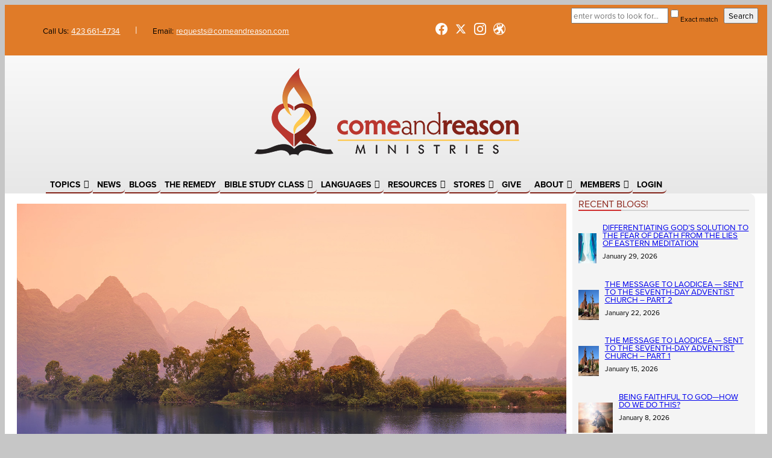

--- FILE ---
content_type: text/html; charset=UTF-8
request_url: https://comeandreason.com/the-truth-about-god/
body_size: 55147
content:
<!DOCTYPE html>
<html lang="en-US">
<head>
	<meta charset="UTF-8" />
	<meta name="viewport" content="width=device-width, initial-scale=1" />
<meta name='robots' content='index, follow, max-image-preview:large, max-snippet:-1, max-video-preview:-1' />

	<!-- This site is optimized with the Yoast SEO plugin v26.8 - https://yoast.com/product/yoast-seo-wordpress/ -->
	<meta name="description" content="All Christianity states that God is our loving Father who loved us so much He sent His only Son to save us at the expense of His own life. While this is" />
	<link rel="canonical" href="https://comeandreason.com/the-truth-about-god/" />
	<meta property="og:locale" content="en_US" />
	<meta property="og:type" content="article" />
	<meta property="og:title" content="The Truth About God" />
	<meta property="og:description" content="All Christianity states that God is our loving Father who loved us so much He sent His only Son to save us at the expense of His own life. While this is" />
	<meta property="og:url" content="https://comeandreason.com/the-truth-about-god/" />
	<meta property="og:site_name" content="Come And Reason Ministries" />
	<meta property="article:publisher" content="https://facebook.com/comeandreasonministries" />
	<meta property="article:published_time" content="2007-11-30T23:13:40+00:00" />
	<meta property="article:modified_time" content="2020-12-24T20:51:31+00:00" />
	<meta property="og:image" content="https://comeandreason.com/images/stories/BlogGeneric_1500.jpg" />
	<meta property="og:image:width" content="1500" />
	<meta property="og:image:height" content="1001" />
	<meta property="og:image:type" content="image/jpeg" />
	<meta name="author" content="Tim Jennings, M.D." />
	<script type="application/ld+json" class="yoast-schema-graph">{"@context":"https://schema.org","@graph":[{"@type":"Article","@id":"https://comeandreason.com/the-truth-about-god/#article","isPartOf":{"@id":"https://comeandreason.com/the-truth-about-god/"},"author":{"name":"Tim Jennings, M.D.","@id":"https://comeandreason.com/#/schema/person/22498412d65a354f34a011a9891216c8"},"headline":"The Truth About God","datePublished":"2007-11-30T23:13:40+00:00","dateModified":"2020-12-24T20:51:31+00:00","mainEntityOfPage":{"@id":"https://comeandreason.com/the-truth-about-god/"},"wordCount":883,"publisher":{"@id":"https://comeandreason.com/#organization"},"image":{"@id":"https://comeandreason.com/the-truth-about-god/#primaryimage"},"thumbnailUrl":"https://comeandreason.com/images/stories/BlogGeneric_1500.jpg","articleSection":["Blogs"],"inLanguage":"en-US"},{"@type":"WebPage","@id":"https://comeandreason.com/the-truth-about-god/","url":"https://comeandreason.com/the-truth-about-god/","name":"The Truth About God","isPartOf":{"@id":"https://comeandreason.com/#website"},"primaryImageOfPage":{"@id":"https://comeandreason.com/the-truth-about-god/#primaryimage"},"image":{"@id":"https://comeandreason.com/the-truth-about-god/#primaryimage"},"thumbnailUrl":"https://comeandreason.com/images/stories/BlogGeneric_1500.jpg","datePublished":"2007-11-30T23:13:40+00:00","dateModified":"2020-12-24T20:51:31+00:00","description":"All Christianity states that God is our loving Father who loved us so much He sent His only Son to save us at the expense of His own life. While this is","breadcrumb":{"@id":"https://comeandreason.com/the-truth-about-god/#breadcrumb"},"inLanguage":"en-US","potentialAction":[{"@type":"ReadAction","target":["https://comeandreason.com/the-truth-about-god/"]}]},{"@type":"ImageObject","inLanguage":"en-US","@id":"https://comeandreason.com/the-truth-about-god/#primaryimage","url":"https://comeandreason.com/images/stories/BlogGeneric_1500.jpg","contentUrl":"https://comeandreason.com/images/stories/BlogGeneric_1500.jpg","width":1500,"height":1001},{"@type":"BreadcrumbList","@id":"https://comeandreason.com/the-truth-about-god/#breadcrumb","itemListElement":[{"@type":"ListItem","position":1,"name":"Home","item":"https://comeandreason.com/"},{"@type":"ListItem","position":2,"name":"The Truth About God"}]},{"@type":"WebSite","@id":"https://comeandreason.com/#website","url":"https://comeandreason.com/","name":"Come And Reason Ministries","description":"helping you learn to discern","publisher":{"@id":"https://comeandreason.com/#organization"},"potentialAction":[{"@type":"SearchAction","target":{"@type":"EntryPoint","urlTemplate":"https://comeandreason.com/?s={search_term_string}"},"query-input":{"@type":"PropertyValueSpecification","valueRequired":true,"valueName":"search_term_string"}}],"inLanguage":"en-US"},{"@type":"Organization","@id":"https://comeandreason.com/#organization","name":"Come And Reason Ministries","url":"https://comeandreason.com/","logo":{"@type":"ImageObject","inLanguage":"en-US","@id":"https://comeandreason.com/#/schema/logo/image/","url":"https://comeandreason.com/images/CR_Ministries_ColorH_450.png","contentUrl":"https://comeandreason.com/images/CR_Ministries_ColorH_450.png","width":450,"height":166,"caption":"Come And Reason Ministries"},"image":{"@id":"https://comeandreason.com/#/schema/logo/image/"},"sameAs":["https://facebook.com/comeandreasonministries","https://x.com/Come_And_Reason"]},{"@type":"Person","@id":"https://comeandreason.com/#/schema/person/22498412d65a354f34a011a9891216c8","name":"Tim Jennings, M.D.","image":{"@type":"ImageObject","inLanguage":"en-US","@id":"https://comeandreason.com/#/schema/person/image/","url":"https://comeandreason.com/images/profile/TimJennings_Portrait_Outside_2018_1500.jpg","contentUrl":"https://comeandreason.com/images/profile/TimJennings_Portrait_Outside_2018_1500.jpg","caption":"Tim Jennings, M.D."},"description":"Timothy R. Jennings, M.D., is a board-certified psychiatrist, master psychopharmacologist, Distinguished Life Fellow of the American Psychiatric Association, Fellow of the Southern Psychiatric Association, and an international speaker. He served as president of the Southern and Tennessee Psychiatric Associations and is president and founder of Come and Reason Ministries. Dr. Jennings has authored many books, including The God-Shaped Brain, The God-Shaped Heart, and The Aging Brain.","sameAs":["https://comeandreason.com"]}]}</script>
	<!-- / Yoast SEO plugin. -->


<title>The Truth About God</title>
<link rel='dns-prefetch' href='//static.addtoany.com' />
<link rel='dns-prefetch' href='//cdn.jsdelivr.net' />
<link rel='dns-prefetch' href='//use.typekit.com' />
<link rel="alternate" type="application/rss+xml" title="Come And Reason Ministries &raquo; Feed" href="https://comeandreason.com/feed/" />
<link rel="alternate" type="text/calendar" title="Come And Reason Ministries &raquo; iCal Feed" href="https://comeandreason.com/events/?ical=1" />
		<!-- This site uses the Google Analytics by MonsterInsights plugin v9.11.1 - Using Analytics tracking - https://www.monsterinsights.com/ -->
							<script src="//www.googletagmanager.com/gtag/js?id=G-FQ0RP238PX"  data-cfasync="false" data-wpfc-render="false" async></script>
			<script data-cfasync="false" data-wpfc-render="false">
				var mi_version = '9.11.1';
				var mi_track_user = true;
				var mi_no_track_reason = '';
								var MonsterInsightsDefaultLocations = {"page_location":"https:\/\/comeandreason.com\/the-truth-about-god\/"};
								if ( typeof MonsterInsightsPrivacyGuardFilter === 'function' ) {
					var MonsterInsightsLocations = (typeof MonsterInsightsExcludeQuery === 'object') ? MonsterInsightsPrivacyGuardFilter( MonsterInsightsExcludeQuery ) : MonsterInsightsPrivacyGuardFilter( MonsterInsightsDefaultLocations );
				} else {
					var MonsterInsightsLocations = (typeof MonsterInsightsExcludeQuery === 'object') ? MonsterInsightsExcludeQuery : MonsterInsightsDefaultLocations;
				}

								var disableStrs = [
										'ga-disable-G-FQ0RP238PX',
									];

				/* Function to detect opted out users */
				function __gtagTrackerIsOptedOut() {
					for (var index = 0; index < disableStrs.length; index++) {
						if (document.cookie.indexOf(disableStrs[index] + '=true') > -1) {
							return true;
						}
					}

					return false;
				}

				/* Disable tracking if the opt-out cookie exists. */
				if (__gtagTrackerIsOptedOut()) {
					for (var index = 0; index < disableStrs.length; index++) {
						window[disableStrs[index]] = true;
					}
				}

				/* Opt-out function */
				function __gtagTrackerOptout() {
					for (var index = 0; index < disableStrs.length; index++) {
						document.cookie = disableStrs[index] + '=true; expires=Thu, 31 Dec 2099 23:59:59 UTC; path=/';
						window[disableStrs[index]] = true;
					}
				}

				if ('undefined' === typeof gaOptout) {
					function gaOptout() {
						__gtagTrackerOptout();
					}
				}
								window.dataLayer = window.dataLayer || [];

				window.MonsterInsightsDualTracker = {
					helpers: {},
					trackers: {},
				};
				if (mi_track_user) {
					function __gtagDataLayer() {
						dataLayer.push(arguments);
					}

					function __gtagTracker(type, name, parameters) {
						if (!parameters) {
							parameters = {};
						}

						if (parameters.send_to) {
							__gtagDataLayer.apply(null, arguments);
							return;
						}

						if (type === 'event') {
														parameters.send_to = monsterinsights_frontend.v4_id;
							var hookName = name;
							if (typeof parameters['event_category'] !== 'undefined') {
								hookName = parameters['event_category'] + ':' + name;
							}

							if (typeof MonsterInsightsDualTracker.trackers[hookName] !== 'undefined') {
								MonsterInsightsDualTracker.trackers[hookName](parameters);
							} else {
								__gtagDataLayer('event', name, parameters);
							}
							
						} else {
							__gtagDataLayer.apply(null, arguments);
						}
					}

					__gtagTracker('js', new Date());
					__gtagTracker('set', {
						'developer_id.dZGIzZG': true,
											});
					if ( MonsterInsightsLocations.page_location ) {
						__gtagTracker('set', MonsterInsightsLocations);
					}
										__gtagTracker('config', 'G-FQ0RP238PX', {"forceSSL":"true","link_attribution":"true"} );
										window.gtag = __gtagTracker;										(function () {
						/* https://developers.google.com/analytics/devguides/collection/analyticsjs/ */
						/* ga and __gaTracker compatibility shim. */
						var noopfn = function () {
							return null;
						};
						var newtracker = function () {
							return new Tracker();
						};
						var Tracker = function () {
							return null;
						};
						var p = Tracker.prototype;
						p.get = noopfn;
						p.set = noopfn;
						p.send = function () {
							var args = Array.prototype.slice.call(arguments);
							args.unshift('send');
							__gaTracker.apply(null, args);
						};
						var __gaTracker = function () {
							var len = arguments.length;
							if (len === 0) {
								return;
							}
							var f = arguments[len - 1];
							if (typeof f !== 'object' || f === null || typeof f.hitCallback !== 'function') {
								if ('send' === arguments[0]) {
									var hitConverted, hitObject = false, action;
									if ('event' === arguments[1]) {
										if ('undefined' !== typeof arguments[3]) {
											hitObject = {
												'eventAction': arguments[3],
												'eventCategory': arguments[2],
												'eventLabel': arguments[4],
												'value': arguments[5] ? arguments[5] : 1,
											}
										}
									}
									if ('pageview' === arguments[1]) {
										if ('undefined' !== typeof arguments[2]) {
											hitObject = {
												'eventAction': 'page_view',
												'page_path': arguments[2],
											}
										}
									}
									if (typeof arguments[2] === 'object') {
										hitObject = arguments[2];
									}
									if (typeof arguments[5] === 'object') {
										Object.assign(hitObject, arguments[5]);
									}
									if ('undefined' !== typeof arguments[1].hitType) {
										hitObject = arguments[1];
										if ('pageview' === hitObject.hitType) {
											hitObject.eventAction = 'page_view';
										}
									}
									if (hitObject) {
										action = 'timing' === arguments[1].hitType ? 'timing_complete' : hitObject.eventAction;
										hitConverted = mapArgs(hitObject);
										__gtagTracker('event', action, hitConverted);
									}
								}
								return;
							}

							function mapArgs(args) {
								var arg, hit = {};
								var gaMap = {
									'eventCategory': 'event_category',
									'eventAction': 'event_action',
									'eventLabel': 'event_label',
									'eventValue': 'event_value',
									'nonInteraction': 'non_interaction',
									'timingCategory': 'event_category',
									'timingVar': 'name',
									'timingValue': 'value',
									'timingLabel': 'event_label',
									'page': 'page_path',
									'location': 'page_location',
									'title': 'page_title',
									'referrer' : 'page_referrer',
								};
								for (arg in args) {
																		if (!(!args.hasOwnProperty(arg) || !gaMap.hasOwnProperty(arg))) {
										hit[gaMap[arg]] = args[arg];
									} else {
										hit[arg] = args[arg];
									}
								}
								return hit;
							}

							try {
								f.hitCallback();
							} catch (ex) {
							}
						};
						__gaTracker.create = newtracker;
						__gaTracker.getByName = newtracker;
						__gaTracker.getAll = function () {
							return [];
						};
						__gaTracker.remove = noopfn;
						__gaTracker.loaded = true;
						window['__gaTracker'] = __gaTracker;
					})();
									} else {
										console.log("");
					(function () {
						function __gtagTracker() {
							return null;
						}

						window['__gtagTracker'] = __gtagTracker;
						window['gtag'] = __gtagTracker;
					})();
									}
			</script>
							<!-- / Google Analytics by MonsterInsights -->
		<style id='wp-img-auto-sizes-contain-inline-css'>
img:is([sizes=auto i],[sizes^="auto," i]){contain-intrinsic-size:3000px 1500px}
/*# sourceURL=wp-img-auto-sizes-contain-inline-css */
</style>
<style id='wp-block-table-inline-css'>
.wp-block-table{overflow-x:auto}.wp-block-table table{border-collapse:collapse;width:100%}.wp-block-table thead{border-bottom:3px solid}.wp-block-table tfoot{border-top:3px solid}.wp-block-table td,.wp-block-table th{border:1px solid;padding:.5em}.wp-block-table .has-fixed-layout{table-layout:fixed;width:100%}.wp-block-table .has-fixed-layout td,.wp-block-table .has-fixed-layout th{word-break:break-word}.wp-block-table.aligncenter,.wp-block-table.alignleft,.wp-block-table.alignright{display:table;width:auto}.wp-block-table.aligncenter td,.wp-block-table.aligncenter th,.wp-block-table.alignleft td,.wp-block-table.alignleft th,.wp-block-table.alignright td,.wp-block-table.alignright th{word-break:break-word}.wp-block-table .has-subtle-light-gray-background-color{background-color:#f3f4f5}.wp-block-table .has-subtle-pale-green-background-color{background-color:#e9fbe5}.wp-block-table .has-subtle-pale-blue-background-color{background-color:#e7f5fe}.wp-block-table .has-subtle-pale-pink-background-color{background-color:#fcf0ef}.wp-block-table.is-style-stripes{background-color:initial;border-collapse:inherit;border-spacing:0}.wp-block-table.is-style-stripes tbody tr:nth-child(odd){background-color:#f0f0f0}.wp-block-table.is-style-stripes.has-subtle-light-gray-background-color tbody tr:nth-child(odd){background-color:#f3f4f5}.wp-block-table.is-style-stripes.has-subtle-pale-green-background-color tbody tr:nth-child(odd){background-color:#e9fbe5}.wp-block-table.is-style-stripes.has-subtle-pale-blue-background-color tbody tr:nth-child(odd){background-color:#e7f5fe}.wp-block-table.is-style-stripes.has-subtle-pale-pink-background-color tbody tr:nth-child(odd){background-color:#fcf0ef}.wp-block-table.is-style-stripes td,.wp-block-table.is-style-stripes th{border-color:#0000}.wp-block-table.is-style-stripes{border-bottom:1px solid #f0f0f0}.wp-block-table .has-border-color td,.wp-block-table .has-border-color th,.wp-block-table .has-border-color tr,.wp-block-table .has-border-color>*{border-color:inherit}.wp-block-table table[style*=border-top-color] tr:first-child,.wp-block-table table[style*=border-top-color] tr:first-child td,.wp-block-table table[style*=border-top-color] tr:first-child th,.wp-block-table table[style*=border-top-color]>*,.wp-block-table table[style*=border-top-color]>* td,.wp-block-table table[style*=border-top-color]>* th{border-top-color:inherit}.wp-block-table table[style*=border-top-color] tr:not(:first-child){border-top-color:initial}.wp-block-table table[style*=border-right-color] td:last-child,.wp-block-table table[style*=border-right-color] th,.wp-block-table table[style*=border-right-color] tr,.wp-block-table table[style*=border-right-color]>*{border-right-color:inherit}.wp-block-table table[style*=border-bottom-color] tr:last-child,.wp-block-table table[style*=border-bottom-color] tr:last-child td,.wp-block-table table[style*=border-bottom-color] tr:last-child th,.wp-block-table table[style*=border-bottom-color]>*,.wp-block-table table[style*=border-bottom-color]>* td,.wp-block-table table[style*=border-bottom-color]>* th{border-bottom-color:inherit}.wp-block-table table[style*=border-bottom-color] tr:not(:last-child){border-bottom-color:initial}.wp-block-table table[style*=border-left-color] td:first-child,.wp-block-table table[style*=border-left-color] th,.wp-block-table table[style*=border-left-color] tr,.wp-block-table table[style*=border-left-color]>*{border-left-color:inherit}.wp-block-table table[style*=border-style] td,.wp-block-table table[style*=border-style] th,.wp-block-table table[style*=border-style] tr,.wp-block-table table[style*=border-style]>*{border-style:inherit}.wp-block-table table[style*=border-width] td,.wp-block-table table[style*=border-width] th,.wp-block-table table[style*=border-width] tr,.wp-block-table table[style*=border-width]>*{border-style:inherit;border-width:inherit}
/*# sourceURL=https://comeandreason.com/wp-includes/blocks/table/style.min.css */
</style>
<style id='wp-block-search-inline-css'>
.wp-block-search__button{margin-left:10px;word-break:normal}.wp-block-search__button.has-icon{line-height:0}.wp-block-search__button svg{height:1.25em;min-height:24px;min-width:24px;width:1.25em;fill:currentColor;vertical-align:text-bottom}:where(.wp-block-search__button){border:1px solid #ccc;padding:6px 10px}.wp-block-search__inside-wrapper{display:flex;flex:auto;flex-wrap:nowrap;max-width:100%}.wp-block-search__label{width:100%}.wp-block-search.wp-block-search__button-only .wp-block-search__button{box-sizing:border-box;display:flex;flex-shrink:0;justify-content:center;margin-left:0;max-width:100%}.wp-block-search.wp-block-search__button-only .wp-block-search__inside-wrapper{min-width:0!important;transition-property:width}.wp-block-search.wp-block-search__button-only .wp-block-search__input{flex-basis:100%;transition-duration:.3s}.wp-block-search.wp-block-search__button-only.wp-block-search__searchfield-hidden,.wp-block-search.wp-block-search__button-only.wp-block-search__searchfield-hidden .wp-block-search__inside-wrapper{overflow:hidden}.wp-block-search.wp-block-search__button-only.wp-block-search__searchfield-hidden .wp-block-search__input{border-left-width:0!important;border-right-width:0!important;flex-basis:0;flex-grow:0;margin:0;min-width:0!important;padding-left:0!important;padding-right:0!important;width:0!important}:where(.wp-block-search__input){appearance:none;border:1px solid #949494;flex-grow:1;font-family:inherit;font-size:inherit;font-style:inherit;font-weight:inherit;letter-spacing:inherit;line-height:inherit;margin-left:0;margin-right:0;min-width:3rem;padding:8px;text-decoration:unset!important;text-transform:inherit}:where(.wp-block-search__button-inside .wp-block-search__inside-wrapper){background-color:#fff;border:1px solid #949494;box-sizing:border-box;padding:4px}:where(.wp-block-search__button-inside .wp-block-search__inside-wrapper) .wp-block-search__input{border:none;border-radius:0;padding:0 4px}:where(.wp-block-search__button-inside .wp-block-search__inside-wrapper) .wp-block-search__input:focus{outline:none}:where(.wp-block-search__button-inside .wp-block-search__inside-wrapper) :where(.wp-block-search__button){padding:4px 8px}.wp-block-search.aligncenter .wp-block-search__inside-wrapper{margin:auto}.wp-block[data-align=right] .wp-block-search.wp-block-search__button-only .wp-block-search__inside-wrapper{float:right}
/*# sourceURL=https://comeandreason.com/wp-includes/blocks/search/style.min.css */
</style>
<style id='wp-block-columns-inline-css'>
.wp-block-columns{box-sizing:border-box;display:flex;flex-wrap:wrap!important}@media (min-width:782px){.wp-block-columns{flex-wrap:nowrap!important}}.wp-block-columns{align-items:normal!important}.wp-block-columns.are-vertically-aligned-top{align-items:flex-start}.wp-block-columns.are-vertically-aligned-center{align-items:center}.wp-block-columns.are-vertically-aligned-bottom{align-items:flex-end}@media (max-width:781px){.wp-block-columns:not(.is-not-stacked-on-mobile)>.wp-block-column{flex-basis:100%!important}}@media (min-width:782px){.wp-block-columns:not(.is-not-stacked-on-mobile)>.wp-block-column{flex-basis:0;flex-grow:1}.wp-block-columns:not(.is-not-stacked-on-mobile)>.wp-block-column[style*=flex-basis]{flex-grow:0}}.wp-block-columns.is-not-stacked-on-mobile{flex-wrap:nowrap!important}.wp-block-columns.is-not-stacked-on-mobile>.wp-block-column{flex-basis:0;flex-grow:1}.wp-block-columns.is-not-stacked-on-mobile>.wp-block-column[style*=flex-basis]{flex-grow:0}:where(.wp-block-columns){margin-bottom:1.75em}:where(.wp-block-columns.has-background){padding:1.25em 2.375em}.wp-block-column{flex-grow:1;min-width:0;overflow-wrap:break-word;word-break:break-word}.wp-block-column.is-vertically-aligned-top{align-self:flex-start}.wp-block-column.is-vertically-aligned-center{align-self:center}.wp-block-column.is-vertically-aligned-bottom{align-self:flex-end}.wp-block-column.is-vertically-aligned-stretch{align-self:stretch}.wp-block-column.is-vertically-aligned-bottom,.wp-block-column.is-vertically-aligned-center,.wp-block-column.is-vertically-aligned-top{width:100%}
/*# sourceURL=https://comeandreason.com/wp-includes/blocks/columns/style.min.css */
</style>
<style id='wp-block-group-inline-css'>
.wp-block-group{box-sizing:border-box}:where(.wp-block-group.wp-block-group-is-layout-constrained){position:relative}
/*# sourceURL=https://comeandreason.com/wp-includes/blocks/group/style.min.css */
</style>
<style id='wp-block-image-inline-css'>
.wp-block-image>a,.wp-block-image>figure>a{display:inline-block}.wp-block-image img{box-sizing:border-box;height:auto;max-width:100%;vertical-align:bottom}@media not (prefers-reduced-motion){.wp-block-image img.hide{visibility:hidden}.wp-block-image img.show{animation:show-content-image .4s}}.wp-block-image[style*=border-radius] img,.wp-block-image[style*=border-radius]>a{border-radius:inherit}.wp-block-image.has-custom-border img{box-sizing:border-box}.wp-block-image.aligncenter{text-align:center}.wp-block-image.alignfull>a,.wp-block-image.alignwide>a{width:100%}.wp-block-image.alignfull img,.wp-block-image.alignwide img{height:auto;width:100%}.wp-block-image .aligncenter,.wp-block-image .alignleft,.wp-block-image .alignright,.wp-block-image.aligncenter,.wp-block-image.alignleft,.wp-block-image.alignright{display:table}.wp-block-image .aligncenter>figcaption,.wp-block-image .alignleft>figcaption,.wp-block-image .alignright>figcaption,.wp-block-image.aligncenter>figcaption,.wp-block-image.alignleft>figcaption,.wp-block-image.alignright>figcaption{caption-side:bottom;display:table-caption}.wp-block-image .alignleft{float:left;margin:.5em 1em .5em 0}.wp-block-image .alignright{float:right;margin:.5em 0 .5em 1em}.wp-block-image .aligncenter{margin-left:auto;margin-right:auto}.wp-block-image :where(figcaption){margin-bottom:1em;margin-top:.5em}.wp-block-image.is-style-circle-mask img{border-radius:9999px}@supports ((-webkit-mask-image:none) or (mask-image:none)) or (-webkit-mask-image:none){.wp-block-image.is-style-circle-mask img{border-radius:0;-webkit-mask-image:url('data:image/svg+xml;utf8,<svg viewBox="0 0 100 100" xmlns="http://www.w3.org/2000/svg"><circle cx="50" cy="50" r="50"/></svg>');mask-image:url('data:image/svg+xml;utf8,<svg viewBox="0 0 100 100" xmlns="http://www.w3.org/2000/svg"><circle cx="50" cy="50" r="50"/></svg>');mask-mode:alpha;-webkit-mask-position:center;mask-position:center;-webkit-mask-repeat:no-repeat;mask-repeat:no-repeat;-webkit-mask-size:contain;mask-size:contain}}:root :where(.wp-block-image.is-style-rounded img,.wp-block-image .is-style-rounded img){border-radius:9999px}.wp-block-image figure{margin:0}.wp-lightbox-container{display:flex;flex-direction:column;position:relative}.wp-lightbox-container img{cursor:zoom-in}.wp-lightbox-container img:hover+button{opacity:1}.wp-lightbox-container button{align-items:center;backdrop-filter:blur(16px) saturate(180%);background-color:#5a5a5a40;border:none;border-radius:4px;cursor:zoom-in;display:flex;height:20px;justify-content:center;opacity:0;padding:0;position:absolute;right:16px;text-align:center;top:16px;width:20px;z-index:100}@media not (prefers-reduced-motion){.wp-lightbox-container button{transition:opacity .2s ease}}.wp-lightbox-container button:focus-visible{outline:3px auto #5a5a5a40;outline:3px auto -webkit-focus-ring-color;outline-offset:3px}.wp-lightbox-container button:hover{cursor:pointer;opacity:1}.wp-lightbox-container button:focus{opacity:1}.wp-lightbox-container button:focus,.wp-lightbox-container button:hover,.wp-lightbox-container button:not(:hover):not(:active):not(.has-background){background-color:#5a5a5a40;border:none}.wp-lightbox-overlay{box-sizing:border-box;cursor:zoom-out;height:100vh;left:0;overflow:hidden;position:fixed;top:0;visibility:hidden;width:100%;z-index:100000}.wp-lightbox-overlay .close-button{align-items:center;cursor:pointer;display:flex;justify-content:center;min-height:40px;min-width:40px;padding:0;position:absolute;right:calc(env(safe-area-inset-right) + 16px);top:calc(env(safe-area-inset-top) + 16px);z-index:5000000}.wp-lightbox-overlay .close-button:focus,.wp-lightbox-overlay .close-button:hover,.wp-lightbox-overlay .close-button:not(:hover):not(:active):not(.has-background){background:none;border:none}.wp-lightbox-overlay .lightbox-image-container{height:var(--wp--lightbox-container-height);left:50%;overflow:hidden;position:absolute;top:50%;transform:translate(-50%,-50%);transform-origin:top left;width:var(--wp--lightbox-container-width);z-index:9999999999}.wp-lightbox-overlay .wp-block-image{align-items:center;box-sizing:border-box;display:flex;height:100%;justify-content:center;margin:0;position:relative;transform-origin:0 0;width:100%;z-index:3000000}.wp-lightbox-overlay .wp-block-image img{height:var(--wp--lightbox-image-height);min-height:var(--wp--lightbox-image-height);min-width:var(--wp--lightbox-image-width);width:var(--wp--lightbox-image-width)}.wp-lightbox-overlay .wp-block-image figcaption{display:none}.wp-lightbox-overlay button{background:none;border:none}.wp-lightbox-overlay .scrim{background-color:#fff;height:100%;opacity:.9;position:absolute;width:100%;z-index:2000000}.wp-lightbox-overlay.active{visibility:visible}@media not (prefers-reduced-motion){.wp-lightbox-overlay.active{animation:turn-on-visibility .25s both}.wp-lightbox-overlay.active img{animation:turn-on-visibility .35s both}.wp-lightbox-overlay.show-closing-animation:not(.active){animation:turn-off-visibility .35s both}.wp-lightbox-overlay.show-closing-animation:not(.active) img{animation:turn-off-visibility .25s both}.wp-lightbox-overlay.zoom.active{animation:none;opacity:1;visibility:visible}.wp-lightbox-overlay.zoom.active .lightbox-image-container{animation:lightbox-zoom-in .4s}.wp-lightbox-overlay.zoom.active .lightbox-image-container img{animation:none}.wp-lightbox-overlay.zoom.active .scrim{animation:turn-on-visibility .4s forwards}.wp-lightbox-overlay.zoom.show-closing-animation:not(.active){animation:none}.wp-lightbox-overlay.zoom.show-closing-animation:not(.active) .lightbox-image-container{animation:lightbox-zoom-out .4s}.wp-lightbox-overlay.zoom.show-closing-animation:not(.active) .lightbox-image-container img{animation:none}.wp-lightbox-overlay.zoom.show-closing-animation:not(.active) .scrim{animation:turn-off-visibility .4s forwards}}@keyframes show-content-image{0%{visibility:hidden}99%{visibility:hidden}to{visibility:visible}}@keyframes turn-on-visibility{0%{opacity:0}to{opacity:1}}@keyframes turn-off-visibility{0%{opacity:1;visibility:visible}99%{opacity:0;visibility:visible}to{opacity:0;visibility:hidden}}@keyframes lightbox-zoom-in{0%{transform:translate(calc((-100vw + var(--wp--lightbox-scrollbar-width))/2 + var(--wp--lightbox-initial-left-position)),calc(-50vh + var(--wp--lightbox-initial-top-position))) scale(var(--wp--lightbox-scale))}to{transform:translate(-50%,-50%) scale(1)}}@keyframes lightbox-zoom-out{0%{transform:translate(-50%,-50%) scale(1);visibility:visible}99%{visibility:visible}to{transform:translate(calc((-100vw + var(--wp--lightbox-scrollbar-width))/2 + var(--wp--lightbox-initial-left-position)),calc(-50vh + var(--wp--lightbox-initial-top-position))) scale(var(--wp--lightbox-scale));visibility:hidden}}
/*# sourceURL=https://comeandreason.com/wp-includes/blocks/image/style.min.css */
</style>
<style id='wp-block-post-featured-image-inline-css'>
.wp-block-post-featured-image{margin-left:0;margin-right:0}.wp-block-post-featured-image a{display:block;height:100%}.wp-block-post-featured-image :where(img){box-sizing:border-box;height:auto;max-width:100%;vertical-align:bottom;width:100%}.wp-block-post-featured-image.alignfull img,.wp-block-post-featured-image.alignwide img{width:100%}.wp-block-post-featured-image .wp-block-post-featured-image__overlay.has-background-dim{background-color:#000;inset:0;position:absolute}.wp-block-post-featured-image{position:relative}.wp-block-post-featured-image .wp-block-post-featured-image__overlay.has-background-gradient{background-color:initial}.wp-block-post-featured-image .wp-block-post-featured-image__overlay.has-background-dim-0{opacity:0}.wp-block-post-featured-image .wp-block-post-featured-image__overlay.has-background-dim-10{opacity:.1}.wp-block-post-featured-image .wp-block-post-featured-image__overlay.has-background-dim-20{opacity:.2}.wp-block-post-featured-image .wp-block-post-featured-image__overlay.has-background-dim-30{opacity:.3}.wp-block-post-featured-image .wp-block-post-featured-image__overlay.has-background-dim-40{opacity:.4}.wp-block-post-featured-image .wp-block-post-featured-image__overlay.has-background-dim-50{opacity:.5}.wp-block-post-featured-image .wp-block-post-featured-image__overlay.has-background-dim-60{opacity:.6}.wp-block-post-featured-image .wp-block-post-featured-image__overlay.has-background-dim-70{opacity:.7}.wp-block-post-featured-image .wp-block-post-featured-image__overlay.has-background-dim-80{opacity:.8}.wp-block-post-featured-image .wp-block-post-featured-image__overlay.has-background-dim-90{opacity:.9}.wp-block-post-featured-image .wp-block-post-featured-image__overlay.has-background-dim-100{opacity:1}.wp-block-post-featured-image:where(.alignleft,.alignright){width:100%}
/*# sourceURL=https://comeandreason.com/wp-includes/blocks/post-featured-image/style.min.css */
</style>
<style id='wp-block-post-title-inline-css'>
.wp-block-post-title{box-sizing:border-box;word-break:break-word}.wp-block-post-title :where(a){display:inline-block;font-family:inherit;font-size:inherit;font-style:inherit;font-weight:inherit;letter-spacing:inherit;line-height:inherit;text-decoration:inherit}
/*# sourceURL=https://comeandreason.com/wp-includes/blocks/post-title/style.min.css */
</style>
<style id='wp-block-post-date-inline-css'>
.wp-block-post-date{box-sizing:border-box}
/*# sourceURL=https://comeandreason.com/wp-includes/blocks/post-date/style.min.css */
</style>
<style id='wp-block-paragraph-inline-css'>
.is-small-text{font-size:.875em}.is-regular-text{font-size:1em}.is-large-text{font-size:2.25em}.is-larger-text{font-size:3em}.has-drop-cap:not(:focus):first-letter{float:left;font-size:8.4em;font-style:normal;font-weight:100;line-height:.68;margin:.05em .1em 0 0;text-transform:uppercase}body.rtl .has-drop-cap:not(:focus):first-letter{float:none;margin-left:.1em}p.has-drop-cap.has-background{overflow:hidden}:root :where(p.has-background){padding:1.25em 2.375em}:where(p.has-text-color:not(.has-link-color)) a{color:inherit}p.has-text-align-left[style*="writing-mode:vertical-lr"],p.has-text-align-right[style*="writing-mode:vertical-rl"]{rotate:180deg}
/*# sourceURL=https://comeandreason.com/wp-includes/blocks/paragraph/style.min.css */
</style>
<style id='wp-block-post-author-name-inline-css'>
.wp-block-post-author-name{box-sizing:border-box}
/*# sourceURL=https://comeandreason.com/wp-includes/blocks/post-author-name/style.min.css */
</style>
<link rel='stylesheet' id='noptin-form-css' href='https://comeandreason.com/wp-content/plugins/newsletter-optin-box/build/Forms/assets/css/style-form.css?ver=bde59fed1153516aaf60' media='all' />
<style id='wp-block-post-content-inline-css'>
.wp-block-post-content{display:flow-root}
/*# sourceURL=https://comeandreason.com/wp-includes/blocks/post-content/style.min.css */
</style>
<style id='wp-block-post-navigation-link-inline-css'>
.wp-block-post-navigation-link .wp-block-post-navigation-link__arrow-previous{display:inline-block;margin-right:1ch}.wp-block-post-navigation-link .wp-block-post-navigation-link__arrow-previous:not(.is-arrow-chevron){transform:scaleX(1)}.wp-block-post-navigation-link .wp-block-post-navigation-link__arrow-next{display:inline-block;margin-left:1ch}.wp-block-post-navigation-link .wp-block-post-navigation-link__arrow-next:not(.is-arrow-chevron){transform:scaleX(1)}.wp-block-post-navigation-link.has-text-align-left[style*="writing-mode: vertical-lr"],.wp-block-post-navigation-link.has-text-align-right[style*="writing-mode: vertical-rl"]{rotate:180deg}
/*# sourceURL=https://comeandreason.com/wp-includes/blocks/post-navigation-link/style.min.css */
</style>
<style id='wp-block-separator-inline-css'>
@charset "UTF-8";.wp-block-separator{border:none;border-top:2px solid}:root :where(.wp-block-separator.is-style-dots){height:auto;line-height:1;text-align:center}:root :where(.wp-block-separator.is-style-dots):before{color:currentColor;content:"···";font-family:serif;font-size:1.5em;letter-spacing:2em;padding-left:2em}.wp-block-separator.is-style-dots{background:none!important;border:none!important}
/*# sourceURL=https://comeandreason.com/wp-includes/blocks/separator/style.min.css */
</style>
<style id='wp-block-post-author-inline-css'>
.wp-block-post-author{box-sizing:border-box;display:flex;flex-wrap:wrap}.wp-block-post-author__byline{font-size:.5em;margin-bottom:0;margin-top:0;width:100%}.wp-block-post-author__avatar{margin-right:1em}.wp-block-post-author__bio{font-size:.7em;margin-bottom:.7em}.wp-block-post-author__content{flex-basis:0;flex-grow:1}.wp-block-post-author__name{margin:0}
/*# sourceURL=https://comeandreason.com/wp-includes/blocks/post-author/style.min.css */
</style>
<style id='wp-block-heading-inline-css'>
h1:where(.wp-block-heading).has-background,h2:where(.wp-block-heading).has-background,h3:where(.wp-block-heading).has-background,h4:where(.wp-block-heading).has-background,h5:where(.wp-block-heading).has-background,h6:where(.wp-block-heading).has-background{padding:1.25em 2.375em}h1.has-text-align-left[style*=writing-mode]:where([style*=vertical-lr]),h1.has-text-align-right[style*=writing-mode]:where([style*=vertical-rl]),h2.has-text-align-left[style*=writing-mode]:where([style*=vertical-lr]),h2.has-text-align-right[style*=writing-mode]:where([style*=vertical-rl]),h3.has-text-align-left[style*=writing-mode]:where([style*=vertical-lr]),h3.has-text-align-right[style*=writing-mode]:where([style*=vertical-rl]),h4.has-text-align-left[style*=writing-mode]:where([style*=vertical-lr]),h4.has-text-align-right[style*=writing-mode]:where([style*=vertical-rl]),h5.has-text-align-left[style*=writing-mode]:where([style*=vertical-lr]),h5.has-text-align-right[style*=writing-mode]:where([style*=vertical-rl]),h6.has-text-align-left[style*=writing-mode]:where([style*=vertical-lr]),h6.has-text-align-right[style*=writing-mode]:where([style*=vertical-rl]){rotate:180deg}

				.is-style-asterisk:before {
					content: '';
					width: 1.5rem;
					height: 3rem;
					background: var(--wp--preset--color--contrast-2, currentColor);
					clip-path: path('M11.93.684v8.039l5.633-5.633 1.216 1.23-5.66 5.66h8.04v1.737H13.2l5.701 5.701-1.23 1.23-5.742-5.742V21h-1.737v-8.094l-5.77 5.77-1.23-1.217 5.743-5.742H.842V9.98h8.162l-5.701-5.7 1.23-1.231 5.66 5.66V.684h1.737Z');
					display: block;
				}

				/* Hide the asterisk if the heading has no content, to avoid using empty headings to display the asterisk only, which is an A11Y issue */
				.is-style-asterisk:empty:before {
					content: none;
				}

				.is-style-asterisk:-moz-only-whitespace:before {
					content: none;
				}

				.is-style-asterisk.has-text-align-center:before {
					margin: 0 auto;
				}

				.is-style-asterisk.has-text-align-right:before {
					margin-left: auto;
				}

				.rtl .is-style-asterisk.has-text-align-left:before {
					margin-right: auto;
				}
/*# sourceURL=wp-block-heading-inline-css */
</style>
<style id='wp-block-post-template-inline-css'>
.wp-block-post-template{box-sizing:border-box;list-style:none;margin-bottom:0;margin-top:0;max-width:100%;padding:0}.wp-block-post-template.is-flex-container{display:flex;flex-direction:row;flex-wrap:wrap;gap:1.25em}.wp-block-post-template.is-flex-container>li{margin:0;width:100%}@media (min-width:600px){.wp-block-post-template.is-flex-container.is-flex-container.columns-2>li{width:calc(50% - .625em)}.wp-block-post-template.is-flex-container.is-flex-container.columns-3>li{width:calc(33.33333% - .83333em)}.wp-block-post-template.is-flex-container.is-flex-container.columns-4>li{width:calc(25% - .9375em)}.wp-block-post-template.is-flex-container.is-flex-container.columns-5>li{width:calc(20% - 1em)}.wp-block-post-template.is-flex-container.is-flex-container.columns-6>li{width:calc(16.66667% - 1.04167em)}}@media (max-width:600px){.wp-block-post-template-is-layout-grid.wp-block-post-template-is-layout-grid.wp-block-post-template-is-layout-grid.wp-block-post-template-is-layout-grid{grid-template-columns:1fr}}.wp-block-post-template-is-layout-constrained>li>.alignright,.wp-block-post-template-is-layout-flow>li>.alignright{float:right;margin-inline-end:0;margin-inline-start:2em}.wp-block-post-template-is-layout-constrained>li>.alignleft,.wp-block-post-template-is-layout-flow>li>.alignleft{float:left;margin-inline-end:2em;margin-inline-start:0}.wp-block-post-template-is-layout-constrained>li>.aligncenter,.wp-block-post-template-is-layout-flow>li>.aligncenter{margin-inline-end:auto;margin-inline-start:auto}
/*# sourceURL=https://comeandreason.com/wp-includes/blocks/post-template/style.min.css */
</style>
<style id='wp-interactivity-router-animations-inline-css'>
			.wp-interactivity-router-loading-bar {
				position: fixed;
				top: 0;
				left: 0;
				margin: 0;
				padding: 0;
				width: 100vw;
				max-width: 100vw !important;
				height: 4px;
				background-color: #000;
				opacity: 0
			}
			.wp-interactivity-router-loading-bar.start-animation {
				animation: wp-interactivity-router-loading-bar-start-animation 30s cubic-bezier(0.03, 0.5, 0, 1) forwards
			}
			.wp-interactivity-router-loading-bar.finish-animation {
				animation: wp-interactivity-router-loading-bar-finish-animation 300ms ease-in
			}
			@keyframes wp-interactivity-router-loading-bar-start-animation {
				0% { transform: scaleX(0); transform-origin: 0 0; opacity: 1 }
				100% { transform: scaleX(1); transform-origin: 0 0; opacity: 1 }
			}
			@keyframes wp-interactivity-router-loading-bar-finish-animation {
				0% { opacity: 1 }
				50% { opacity: 1 }
				100% { opacity: 0 }
			}
/*# sourceURL=wp-interactivity-router-animations-inline-css */
</style>
<style id='wp-block-spacer-inline-css'>
.wp-block-spacer{clear:both}
/*# sourceURL=https://comeandreason.com/wp-includes/blocks/spacer/style.min.css */
</style>
<style id='wp-block-site-tagline-inline-css'>
.wp-block-site-tagline{box-sizing:border-box}
/*# sourceURL=https://comeandreason.com/wp-includes/blocks/site-tagline/style.min.css */
</style>
<link rel='stylesheet' id='pmb_common-css' href='https://comeandreason.com/wp-content/plugins/print-my-blog/assets/styles/pmb-common.css?ver=1756937358' media='all' />
<style id='wp-block-library-inline-css'>
:root{--wp-block-synced-color:#7a00df;--wp-block-synced-color--rgb:122,0,223;--wp-bound-block-color:var(--wp-block-synced-color);--wp-editor-canvas-background:#ddd;--wp-admin-theme-color:#007cba;--wp-admin-theme-color--rgb:0,124,186;--wp-admin-theme-color-darker-10:#006ba1;--wp-admin-theme-color-darker-10--rgb:0,107,160.5;--wp-admin-theme-color-darker-20:#005a87;--wp-admin-theme-color-darker-20--rgb:0,90,135;--wp-admin-border-width-focus:2px}@media (min-resolution:192dpi){:root{--wp-admin-border-width-focus:1.5px}}.wp-element-button{cursor:pointer}:root .has-very-light-gray-background-color{background-color:#eee}:root .has-very-dark-gray-background-color{background-color:#313131}:root .has-very-light-gray-color{color:#eee}:root .has-very-dark-gray-color{color:#313131}:root .has-vivid-green-cyan-to-vivid-cyan-blue-gradient-background{background:linear-gradient(135deg,#00d084,#0693e3)}:root .has-purple-crush-gradient-background{background:linear-gradient(135deg,#34e2e4,#4721fb 50%,#ab1dfe)}:root .has-hazy-dawn-gradient-background{background:linear-gradient(135deg,#faaca8,#dad0ec)}:root .has-subdued-olive-gradient-background{background:linear-gradient(135deg,#fafae1,#67a671)}:root .has-atomic-cream-gradient-background{background:linear-gradient(135deg,#fdd79a,#004a59)}:root .has-nightshade-gradient-background{background:linear-gradient(135deg,#330968,#31cdcf)}:root .has-midnight-gradient-background{background:linear-gradient(135deg,#020381,#2874fc)}:root{--wp--preset--font-size--normal:16px;--wp--preset--font-size--huge:42px}.has-regular-font-size{font-size:1em}.has-larger-font-size{font-size:2.625em}.has-normal-font-size{font-size:var(--wp--preset--font-size--normal)}.has-huge-font-size{font-size:var(--wp--preset--font-size--huge)}.has-text-align-center{text-align:center}.has-text-align-left{text-align:left}.has-text-align-right{text-align:right}.has-fit-text{white-space:nowrap!important}#end-resizable-editor-section{display:none}.aligncenter{clear:both}.items-justified-left{justify-content:flex-start}.items-justified-center{justify-content:center}.items-justified-right{justify-content:flex-end}.items-justified-space-between{justify-content:space-between}.screen-reader-text{border:0;clip-path:inset(50%);height:1px;margin:-1px;overflow:hidden;padding:0;position:absolute;width:1px;word-wrap:normal!important}.screen-reader-text:focus{background-color:#ddd;clip-path:none;color:#444;display:block;font-size:1em;height:auto;left:5px;line-height:normal;padding:15px 23px 14px;text-decoration:none;top:5px;width:auto;z-index:100000}html :where(.has-border-color){border-style:solid}html :where([style*=border-top-color]){border-top-style:solid}html :where([style*=border-right-color]){border-right-style:solid}html :where([style*=border-bottom-color]){border-bottom-style:solid}html :where([style*=border-left-color]){border-left-style:solid}html :where([style*=border-width]){border-style:solid}html :where([style*=border-top-width]){border-top-style:solid}html :where([style*=border-right-width]){border-right-style:solid}html :where([style*=border-bottom-width]){border-bottom-style:solid}html :where([style*=border-left-width]){border-left-style:solid}html :where(img[class*=wp-image-]){height:auto;max-width:100%}:where(figure){margin:0 0 1em}html :where(.is-position-sticky){--wp-admin--admin-bar--position-offset:var(--wp-admin--admin-bar--height,0px)}@media screen and (max-width:600px){html :where(.is-position-sticky){--wp-admin--admin-bar--position-offset:0px}}
/*# sourceURL=/wp-includes/css/dist/block-library/common.min.css */
</style>
<style id='global-styles-inline-css'>
:root{--wp--preset--aspect-ratio--square: 1;--wp--preset--aspect-ratio--4-3: 4/3;--wp--preset--aspect-ratio--3-4: 3/4;--wp--preset--aspect-ratio--3-2: 3/2;--wp--preset--aspect-ratio--2-3: 2/3;--wp--preset--aspect-ratio--16-9: 16/9;--wp--preset--aspect-ratio--9-16: 9/16;--wp--preset--color--black: #000000;--wp--preset--color--cyan-bluish-gray: #abb8c3;--wp--preset--color--white: #ffffff;--wp--preset--color--pale-pink: #f78da7;--wp--preset--color--vivid-red: #cf2e2e;--wp--preset--color--luminous-vivid-orange: #ff6900;--wp--preset--color--luminous-vivid-amber: #fcb900;--wp--preset--color--light-green-cyan: #7bdcb5;--wp--preset--color--vivid-green-cyan: #00d084;--wp--preset--color--pale-cyan-blue: #8ed1fc;--wp--preset--color--vivid-cyan-blue: #0693e3;--wp--preset--color--vivid-purple: #9b51e0;--wp--preset--color--boby-bg: #f4f4f4;--wp--preset--color--near-black: #111111;--wp--preset--color--pale-green: #5aae61;--wp--preset--color--red-2: #ba362f;--wp--preset--color--red-1: #832319;--wp--preset--color--yellow: #ffca4f;--wp--preset--color--orange: #e07b28;--wp--preset--color--blue-1: #5050fd;--wp--preset--color--gray-64: #a4a4a4;--wp--preset--color--footer: #5a1913;--wp--preset--color--custom-side-bar-bg: #f4f4f4;--wp--preset--gradient--vivid-cyan-blue-to-vivid-purple: linear-gradient(135deg,rgb(6,147,227) 0%,rgb(155,81,224) 100%);--wp--preset--gradient--light-green-cyan-to-vivid-green-cyan: linear-gradient(135deg,rgb(122,220,180) 0%,rgb(0,208,130) 100%);--wp--preset--gradient--luminous-vivid-amber-to-luminous-vivid-orange: linear-gradient(135deg,rgb(252,185,0) 0%,rgb(255,105,0) 100%);--wp--preset--gradient--luminous-vivid-orange-to-vivid-red: linear-gradient(135deg,rgb(255,105,0) 0%,rgb(207,46,46) 100%);--wp--preset--gradient--very-light-gray-to-cyan-bluish-gray: linear-gradient(135deg,rgb(238,238,238) 0%,rgb(169,184,195) 100%);--wp--preset--gradient--cool-to-warm-spectrum: linear-gradient(135deg,rgb(74,234,220) 0%,rgb(151,120,209) 20%,rgb(207,42,186) 40%,rgb(238,44,130) 60%,rgb(251,105,98) 80%,rgb(254,248,76) 100%);--wp--preset--gradient--blush-light-purple: linear-gradient(135deg,rgb(255,206,236) 0%,rgb(152,150,240) 100%);--wp--preset--gradient--blush-bordeaux: linear-gradient(135deg,rgb(254,205,165) 0%,rgb(254,45,45) 50%,rgb(107,0,62) 100%);--wp--preset--gradient--luminous-dusk: linear-gradient(135deg,rgb(255,203,112) 0%,rgb(199,81,192) 50%,rgb(65,88,208) 100%);--wp--preset--gradient--pale-ocean: linear-gradient(135deg,rgb(255,245,203) 0%,rgb(182,227,212) 50%,rgb(51,167,181) 100%);--wp--preset--gradient--electric-grass: linear-gradient(135deg,rgb(202,248,128) 0%,rgb(113,206,126) 100%);--wp--preset--gradient--midnight: linear-gradient(135deg,rgb(2,3,129) 0%,rgb(40,116,252) 100%);--wp--preset--gradient--gradient-1: linear-gradient(to top, #e7e7e7 0%, #f9f9f9 100%);--wp--preset--gradient--gradient-2: linear-gradient(to top, #832319 0%, #e07b28 100%);--wp--preset--gradient--gradient-3: linear-gradient(to top, #832319 0%, #ba372f 100%);--wp--preset--font-size--small: 0.9rem;--wp--preset--font-size--medium: 1.05rem;--wp--preset--font-size--large: clamp(1.39rem, 1.39rem + ((1vw - 0.2rem) * 0.767), 1.85rem);--wp--preset--font-size--x-large: clamp(1.85rem, 1.85rem + ((1vw - 0.2rem) * 1.083), 2.5rem);--wp--preset--font-size--xx-large: clamp(2.5rem, 2.5rem + ((1vw - 0.2rem) * 1.283), 3.27rem);--wp--preset--font-family--proxima-nova: proxima-nova;--wp--preset--font-family--system-sans-serif: -apple-system, BlinkMacSystemFont, avenir next, avenir, segoe ui, helvetica neue, helvetica, Cantarell, Ubuntu, roboto, noto, arial, sans-serif;--wp--preset--spacing--20: min(1.5rem, 2vw);--wp--preset--spacing--30: min(2.5rem, 3vw);--wp--preset--spacing--40: min(4rem, 5vw);--wp--preset--spacing--50: min(6.5rem, 8vw);--wp--preset--spacing--60: min(10.5rem, 13vw);--wp--preset--spacing--70: 3.38rem;--wp--preset--spacing--80: 5.06rem;--wp--preset--spacing--10: 1rem;--wp--preset--shadow--natural: 6px 6px 9px rgba(0, 0, 0, 0.2);--wp--preset--shadow--deep: 12px 12px 50px rgba(0, 0, 0, 0.4);--wp--preset--shadow--sharp: 6px 6px 0px rgba(0, 0, 0, 0.2);--wp--preset--shadow--outlined: 6px 6px 0px -3px rgb(255, 255, 255), 6px 6px rgb(0, 0, 0);--wp--preset--shadow--crisp: 6px 6px 0px rgb(0, 0, 0);}.wp-block-image{--wp--preset--color--black: #000000;--wp--preset--color--cyan-bluish-gray: #abb8c3;--wp--preset--color--white: #ffffff;--wp--preset--color--pale-pink: #f78da7;--wp--preset--color--vivid-red: #cf2e2e;--wp--preset--color--luminous-vivid-orange: #ff6900;--wp--preset--color--luminous-vivid-amber: #fcb900;--wp--preset--color--light-green-cyan: #7bdcb5;--wp--preset--color--vivid-green-cyan: #00d084;--wp--preset--color--pale-cyan-blue: #8ed1fc;--wp--preset--color--vivid-cyan-blue: #0693e3;--wp--preset--color--vivid-purple: #9b51e0;--wp--preset--color--boby-bg: #f9f9f9;--wp--preset--color--near-black: #111111;--wp--preset--color--pale-green: #5aae61;--wp--preset--color--red-2: #ba362f;--wp--preset--color--red-1: #832319;--wp--preset--color--yellow: #ffca4f;--wp--preset--color--orange: #e07b28;--wp--preset--color--blue-1: #5050fd;--wp--preset--color--gray-64: #a4a4a4;--wp--preset--color--footer: #5a1913;--wp--preset--gradient--vivid-cyan-blue-to-vivid-purple: linear-gradient(135deg,rgba(6,147,227,1) 0%,rgb(155,81,224) 100%);--wp--preset--gradient--light-green-cyan-to-vivid-green-cyan: linear-gradient(135deg,rgb(122,220,180) 0%,rgb(0,208,130) 100%);--wp--preset--gradient--luminous-vivid-amber-to-luminous-vivid-orange: linear-gradient(135deg,rgba(252,185,0,1) 0%,rgba(255,105,0,1) 100%);--wp--preset--gradient--luminous-vivid-orange-to-vivid-red: linear-gradient(135deg,rgba(255,105,0,1) 0%,rgb(207,46,46) 100%);--wp--preset--gradient--very-light-gray-to-cyan-bluish-gray: linear-gradient(135deg,rgb(238,238,238) 0%,rgb(169,184,195) 100%);--wp--preset--gradient--cool-to-warm-spectrum: linear-gradient(135deg,rgb(74,234,220) 0%,rgb(151,120,209) 20%,rgb(207,42,186) 40%,rgb(238,44,130) 60%,rgb(251,105,98) 80%,rgb(254,248,76) 100%);--wp--preset--gradient--blush-light-purple: linear-gradient(135deg,rgb(255,206,236) 0%,rgb(152,150,240) 100%);--wp--preset--gradient--blush-bordeaux: linear-gradient(135deg,rgb(254,205,165) 0%,rgb(254,45,45) 50%,rgb(107,0,62) 100%);--wp--preset--gradient--luminous-dusk: linear-gradient(135deg,rgb(255,203,112) 0%,rgb(199,81,192) 50%,rgb(65,88,208) 100%);--wp--preset--gradient--pale-ocean: linear-gradient(135deg,rgb(255,245,203) 0%,rgb(182,227,212) 50%,rgb(51,167,181) 100%);--wp--preset--gradient--electric-grass: linear-gradient(135deg,rgb(202,248,128) 0%,rgb(113,206,126) 100%);--wp--preset--gradient--midnight: linear-gradient(135deg,rgb(2,3,129) 0%,rgb(40,116,252) 100%);--wp--preset--gradient--gradient-1: linear-gradient(to top, #e7e7e7 0%, #f9f9f9 100%);--wp--preset--gradient--gradient-2: linear-gradient(to top, #832319 0%, #e07b28 100%);--wp--preset--gradient--gradient-3: linear-gradient(to top, #832319 0%, #ba372f 100%);--wp--preset--font-size--small: 0.9rem;--wp--preset--font-size--medium: 1.05rem;--wp--preset--font-size--large: clamp(1.39rem, 1.39rem + ((1vw - 0.2rem) * 0.767), 1.85rem);--wp--preset--font-size--x-large: clamp(1.85rem, 1.85rem + ((1vw - 0.2rem) * 1.083), 2.5rem);--wp--preset--font-size--xx-large: clamp(2.5rem, 2.5rem + ((1vw - 0.2rem) * 1.283), 3.27rem);--wp--preset--font-family--system-sans-serif: -apple-system, BlinkMacSystemFont, avenir next, avenir, segoe ui, helvetica neue, helvetica, Cantarell, Ubuntu, roboto, noto, arial, sans-serif;--wp--preset--font-family--proxima-nova: "Proxima Nova";--wp--preset--spacing--20: min(1.5rem, 2vw);--wp--preset--spacing--30: min(2.5rem, 3vw);--wp--preset--spacing--40: min(4rem, 5vw);--wp--preset--spacing--50: min(6.5rem, 8vw);--wp--preset--spacing--60: min(10.5rem, 13vw);--wp--preset--spacing--70: 3.38rem;--wp--preset--spacing--80: 5.06rem;--wp--preset--spacing--10: 1rem;--wp--preset--shadow--natural: 6px 6px 9px rgba(0, 0, 0, 0.2);--wp--preset--shadow--deep: 12px 12px 50px rgba(0, 0, 0, 0.4);--wp--preset--shadow--sharp: 6px 6px 0px rgba(0, 0, 0, 0.2);--wp--preset--shadow--outlined: 6px 6px 0px -3px rgba(255, 255, 255, 1), 6px 6px rgba(0, 0, 0, 1);--wp--preset--shadow--crisp: 6px 6px 0px rgba(0, 0, 0, 1);}:root { --wp--style--global--content-size: 1280px;--wp--style--global--wide-size: 1280px; }:where(body) { margin: 0; }.wp-site-blocks { padding-top: var(--wp--style--root--padding-top); padding-bottom: var(--wp--style--root--padding-bottom); }.has-global-padding { padding-right: var(--wp--style--root--padding-right); padding-left: var(--wp--style--root--padding-left); }.has-global-padding > .alignfull { margin-right: calc(var(--wp--style--root--padding-right) * -1); margin-left: calc(var(--wp--style--root--padding-left) * -1); }.has-global-padding :where(:not(.alignfull.is-layout-flow) > .has-global-padding:not(.wp-block-block, .alignfull)) { padding-right: 0; padding-left: 0; }.has-global-padding :where(:not(.alignfull.is-layout-flow) > .has-global-padding:not(.wp-block-block, .alignfull)) > .alignfull { margin-left: 0; margin-right: 0; }.wp-site-blocks > .alignleft { float: left; margin-right: 2em; }.wp-site-blocks > .alignright { float: right; margin-left: 2em; }.wp-site-blocks > .aligncenter { justify-content: center; margin-left: auto; margin-right: auto; }:where(.wp-site-blocks) > * { margin-block-start: 0px; margin-block-end: 0; }:where(.wp-site-blocks) > :first-child { margin-block-start: 0; }:where(.wp-site-blocks) > :last-child { margin-block-end: 0; }:root { --wp--style--block-gap: 0px; }:root :where(.is-layout-flow) > :first-child{margin-block-start: 0;}:root :where(.is-layout-flow) > :last-child{margin-block-end: 0;}:root :where(.is-layout-flow) > *{margin-block-start: 0px;margin-block-end: 0;}:root :where(.is-layout-constrained) > :first-child{margin-block-start: 0;}:root :where(.is-layout-constrained) > :last-child{margin-block-end: 0;}:root :where(.is-layout-constrained) > *{margin-block-start: 0px;margin-block-end: 0;}:root :where(.is-layout-flex){gap: 0px;}:root :where(.is-layout-grid){gap: 0px;}.is-layout-flow > .alignleft{float: left;margin-inline-start: 0;margin-inline-end: 2em;}.is-layout-flow > .alignright{float: right;margin-inline-start: 2em;margin-inline-end: 0;}.is-layout-flow > .aligncenter{margin-left: auto !important;margin-right: auto !important;}.is-layout-constrained > .alignleft{float: left;margin-inline-start: 0;margin-inline-end: 2em;}.is-layout-constrained > .alignright{float: right;margin-inline-start: 2em;margin-inline-end: 0;}.is-layout-constrained > .aligncenter{margin-left: auto !important;margin-right: auto !important;}.is-layout-constrained > :where(:not(.alignleft):not(.alignright):not(.alignfull)){max-width: var(--wp--style--global--content-size);margin-left: auto !important;margin-right: auto !important;}.is-layout-constrained > .alignwide{max-width: var(--wp--style--global--wide-size);}body .is-layout-flex{display: flex;}.is-layout-flex{flex-wrap: wrap;align-items: center;}.is-layout-flex > :is(*, div){margin: 0;}body .is-layout-grid{display: grid;}.is-layout-grid > :is(*, div){margin: 0;}body{background-color: var(--wp--preset--color--body-bg);color: var(--wp--preset--color--black);font-family: var(--wp--preset--font-family--proxima-nova);font-size: var(--wp--preset--font-size--medium);font-style: normal;font-weight: 400;line-height: 1.2;--wp--style--root--padding-top: 0px;--wp--style--root--padding-right: 0px;--wp--style--root--padding-bottom: 0px;--wp--style--root--padding-left: 0px;}a:where(:not(.wp-element-button)){color: var(--wp--preset--color--footer);font-style: normal;font-weight: 400;line-height: 1;text-decoration: none;}:root :where(a:where(:not(.wp-element-button)):hover){color: var(--wp--preset--color--orange);text-decoration: none;}h1, h2, h3, h4, h5, h6{color: #8e2a1f;font-family: var(--wp--preset--font-family--heading);font-weight: 400;line-height: 1.2;text-transform: uppercase;}h1{font-size: clamp(1.743em, 1.743rem + ((1vw - 0.2em) * 2.095), 3em);line-height: 1.5;text-transform: uppercase;}h2{font-size: clamp(1.502em, 1.502rem + ((1vw - 0.2em) * 1.663), 2.5em);line-height: 1.4;text-transform: uppercase;}h3{font-size: clamp(1.25em, 1.25rem + ((1vw - 0.2em) * 1.25), 2em);line-height: 1.3;text-transform: uppercase;}h4{font-size: clamp(0.984em, 0.984rem + ((1vw - 0.2em) * 0.86), 1.5em);line-height: 1.2;text-transform: uppercase;}h5{font-size: clamp(0.875em, 0.875rem + ((1vw - 0.2em) * 0.542), 1.2em);line-height: 1.1;text-transform: uppercase;}h6{font-size: clamp(0.875em, 0.875rem + ((1vw - 0.2em) * 0.208), 1em);font-style: normal;font-weight: 400;line-height: 1;text-transform: uppercase;}:root :where(.wp-element-button, .wp-block-button__link){background-color: var(--wp--preset--color--red-2);border-radius: .33rem;border-color: var(--wp--preset--color--near-black);border-width: 0;color: var(--wp--preset--color--white);font-family: var(--wp--preset--font-family--proxima-nova);font-size: var(--wp--preset--font-size--medium);font-style: normal;font-weight: 500;letter-spacing: inherit;line-height: 1;padding-top: 0.6rem;padding-right: 1rem;padding-bottom: 0.6rem;padding-left: 1rem;text-decoration: none;text-transform: inherit;}:root :where(.wp-element-button:hover, .wp-block-button__link:hover){background-color: var(--wp--preset--color--black);border-color: var(--wp--preset--color--black);color: var(--wp--preset--color--body-bg);}:root :where(.wp-element-button:focus, .wp-block-button__link:focus){background-color: var(--wp--preset--color--black);border-color: var(--wp--preset--color--black);color: var(--wp--preset--color--body-bg);outline-color: var(--wp--preset--color--near-black);outline-offset: 2px;}:root :where(.wp-element-button:active, .wp-block-button__link:active){background-color: var(--wp--preset--color--near-black);color: var(--wp--preset--color--body-bg);}:root :where(.wp-element-caption, .wp-block-audio figcaption, .wp-block-embed figcaption, .wp-block-gallery figcaption, .wp-block-image figcaption, .wp-block-table figcaption, .wp-block-video figcaption){color: var(--wp--preset--color--black);font-family: var(--wp--preset--font-family--proxima-nova);font-size: 0.8em;line-height: 1;}.has-black-color{color: var(--wp--preset--color--black) !important;}.has-cyan-bluish-gray-color{color: var(--wp--preset--color--cyan-bluish-gray) !important;}.has-white-color{color: var(--wp--preset--color--white) !important;}.has-pale-pink-color{color: var(--wp--preset--color--pale-pink) !important;}.has-vivid-red-color{color: var(--wp--preset--color--vivid-red) !important;}.has-luminous-vivid-orange-color{color: var(--wp--preset--color--luminous-vivid-orange) !important;}.has-luminous-vivid-amber-color{color: var(--wp--preset--color--luminous-vivid-amber) !important;}.has-light-green-cyan-color{color: var(--wp--preset--color--light-green-cyan) !important;}.has-vivid-green-cyan-color{color: var(--wp--preset--color--vivid-green-cyan) !important;}.has-pale-cyan-blue-color{color: var(--wp--preset--color--pale-cyan-blue) !important;}.has-vivid-cyan-blue-color{color: var(--wp--preset--color--vivid-cyan-blue) !important;}.has-vivid-purple-color{color: var(--wp--preset--color--vivid-purple) !important;}.has-boby-bg-color{color: var(--wp--preset--color--boby-bg) !important;}.has-near-black-color{color: var(--wp--preset--color--near-black) !important;}.has-pale-green-color{color: var(--wp--preset--color--pale-green) !important;}.has-red-2-color{color: var(--wp--preset--color--red-2) !important;}.has-red-1-color{color: var(--wp--preset--color--red-1) !important;}.has-yellow-color{color: var(--wp--preset--color--yellow) !important;}.has-orange-color{color: var(--wp--preset--color--orange) !important;}.has-blue-1-color{color: var(--wp--preset--color--blue-1) !important;}.has-gray-64-color{color: var(--wp--preset--color--gray-64) !important;}.has-footer-color{color: var(--wp--preset--color--footer) !important;}.has-custom-side-bar-bg-color{color: var(--wp--preset--color--custom-side-bar-bg) !important;}.has-black-background-color{background-color: var(--wp--preset--color--black) !important;}.has-cyan-bluish-gray-background-color{background-color: var(--wp--preset--color--cyan-bluish-gray) !important;}.has-white-background-color{background-color: var(--wp--preset--color--white) !important;}.has-pale-pink-background-color{background-color: var(--wp--preset--color--pale-pink) !important;}.has-vivid-red-background-color{background-color: var(--wp--preset--color--vivid-red) !important;}.has-luminous-vivid-orange-background-color{background-color: var(--wp--preset--color--luminous-vivid-orange) !important;}.has-luminous-vivid-amber-background-color{background-color: var(--wp--preset--color--luminous-vivid-amber) !important;}.has-light-green-cyan-background-color{background-color: var(--wp--preset--color--light-green-cyan) !important;}.has-vivid-green-cyan-background-color{background-color: var(--wp--preset--color--vivid-green-cyan) !important;}.has-pale-cyan-blue-background-color{background-color: var(--wp--preset--color--pale-cyan-blue) !important;}.has-vivid-cyan-blue-background-color{background-color: var(--wp--preset--color--vivid-cyan-blue) !important;}.has-vivid-purple-background-color{background-color: var(--wp--preset--color--vivid-purple) !important;}.has-boby-bg-background-color{background-color: var(--wp--preset--color--boby-bg) !important;}.has-near-black-background-color{background-color: var(--wp--preset--color--near-black) !important;}.has-pale-green-background-color{background-color: var(--wp--preset--color--pale-green) !important;}.has-red-2-background-color{background-color: var(--wp--preset--color--red-2) !important;}.has-red-1-background-color{background-color: var(--wp--preset--color--red-1) !important;}.has-yellow-background-color{background-color: var(--wp--preset--color--yellow) !important;}.has-orange-background-color{background-color: var(--wp--preset--color--orange) !important;}.has-blue-1-background-color{background-color: var(--wp--preset--color--blue-1) !important;}.has-gray-64-background-color{background-color: var(--wp--preset--color--gray-64) !important;}.has-footer-background-color{background-color: var(--wp--preset--color--footer) !important;}.has-custom-side-bar-bg-background-color{background-color: var(--wp--preset--color--custom-side-bar-bg) !important;}.has-black-border-color{border-color: var(--wp--preset--color--black) !important;}.has-cyan-bluish-gray-border-color{border-color: var(--wp--preset--color--cyan-bluish-gray) !important;}.has-white-border-color{border-color: var(--wp--preset--color--white) !important;}.has-pale-pink-border-color{border-color: var(--wp--preset--color--pale-pink) !important;}.has-vivid-red-border-color{border-color: var(--wp--preset--color--vivid-red) !important;}.has-luminous-vivid-orange-border-color{border-color: var(--wp--preset--color--luminous-vivid-orange) !important;}.has-luminous-vivid-amber-border-color{border-color: var(--wp--preset--color--luminous-vivid-amber) !important;}.has-light-green-cyan-border-color{border-color: var(--wp--preset--color--light-green-cyan) !important;}.has-vivid-green-cyan-border-color{border-color: var(--wp--preset--color--vivid-green-cyan) !important;}.has-pale-cyan-blue-border-color{border-color: var(--wp--preset--color--pale-cyan-blue) !important;}.has-vivid-cyan-blue-border-color{border-color: var(--wp--preset--color--vivid-cyan-blue) !important;}.has-vivid-purple-border-color{border-color: var(--wp--preset--color--vivid-purple) !important;}.has-boby-bg-border-color{border-color: var(--wp--preset--color--boby-bg) !important;}.has-near-black-border-color{border-color: var(--wp--preset--color--near-black) !important;}.has-pale-green-border-color{border-color: var(--wp--preset--color--pale-green) !important;}.has-red-2-border-color{border-color: var(--wp--preset--color--red-2) !important;}.has-red-1-border-color{border-color: var(--wp--preset--color--red-1) !important;}.has-yellow-border-color{border-color: var(--wp--preset--color--yellow) !important;}.has-orange-border-color{border-color: var(--wp--preset--color--orange) !important;}.has-blue-1-border-color{border-color: var(--wp--preset--color--blue-1) !important;}.has-gray-64-border-color{border-color: var(--wp--preset--color--gray-64) !important;}.has-footer-border-color{border-color: var(--wp--preset--color--footer) !important;}.has-custom-side-bar-bg-border-color{border-color: var(--wp--preset--color--custom-side-bar-bg) !important;}.has-vivid-cyan-blue-to-vivid-purple-gradient-background{background: var(--wp--preset--gradient--vivid-cyan-blue-to-vivid-purple) !important;}.has-light-green-cyan-to-vivid-green-cyan-gradient-background{background: var(--wp--preset--gradient--light-green-cyan-to-vivid-green-cyan) !important;}.has-luminous-vivid-amber-to-luminous-vivid-orange-gradient-background{background: var(--wp--preset--gradient--luminous-vivid-amber-to-luminous-vivid-orange) !important;}.has-luminous-vivid-orange-to-vivid-red-gradient-background{background: var(--wp--preset--gradient--luminous-vivid-orange-to-vivid-red) !important;}.has-very-light-gray-to-cyan-bluish-gray-gradient-background{background: var(--wp--preset--gradient--very-light-gray-to-cyan-bluish-gray) !important;}.has-cool-to-warm-spectrum-gradient-background{background: var(--wp--preset--gradient--cool-to-warm-spectrum) !important;}.has-blush-light-purple-gradient-background{background: var(--wp--preset--gradient--blush-light-purple) !important;}.has-blush-bordeaux-gradient-background{background: var(--wp--preset--gradient--blush-bordeaux) !important;}.has-luminous-dusk-gradient-background{background: var(--wp--preset--gradient--luminous-dusk) !important;}.has-pale-ocean-gradient-background{background: var(--wp--preset--gradient--pale-ocean) !important;}.has-electric-grass-gradient-background{background: var(--wp--preset--gradient--electric-grass) !important;}.has-midnight-gradient-background{background: var(--wp--preset--gradient--midnight) !important;}.has-gradient-1-gradient-background{background: var(--wp--preset--gradient--gradient-1) !important;}.has-gradient-2-gradient-background{background: var(--wp--preset--gradient--gradient-2) !important;}.has-gradient-3-gradient-background{background: var(--wp--preset--gradient--gradient-3) !important;}.has-small-font-size{font-size: var(--wp--preset--font-size--small) !important;}.has-medium-font-size{font-size: var(--wp--preset--font-size--medium) !important;}.has-large-font-size{font-size: var(--wp--preset--font-size--large) !important;}.has-x-large-font-size{font-size: var(--wp--preset--font-size--x-large) !important;}.has-xx-large-font-size{font-size: var(--wp--preset--font-size--xx-large) !important;}.has-proxima-nova-font-family{font-family: var(--wp--preset--font-family--proxima-nova) !important;}.has-system-sans-serif-font-family{font-family: var(--wp--preset--font-family--system-sans-serif) !important;}.wp-block-image.has-black-color{color: var(--wp--preset--color--black) !important;}.wp-block-image.has-cyan-bluish-gray-color{color: var(--wp--preset--color--cyan-bluish-gray) !important;}.wp-block-image.has-white-color{color: var(--wp--preset--color--white) !important;}.wp-block-image.has-pale-pink-color{color: var(--wp--preset--color--pale-pink) !important;}.wp-block-image.has-vivid-red-color{color: var(--wp--preset--color--vivid-red) !important;}.wp-block-image.has-luminous-vivid-orange-color{color: var(--wp--preset--color--luminous-vivid-orange) !important;}.wp-block-image.has-luminous-vivid-amber-color{color: var(--wp--preset--color--luminous-vivid-amber) !important;}.wp-block-image.has-light-green-cyan-color{color: var(--wp--preset--color--light-green-cyan) !important;}.wp-block-image.has-vivid-green-cyan-color{color: var(--wp--preset--color--vivid-green-cyan) !important;}.wp-block-image.has-pale-cyan-blue-color{color: var(--wp--preset--color--pale-cyan-blue) !important;}.wp-block-image.has-vivid-cyan-blue-color{color: var(--wp--preset--color--vivid-cyan-blue) !important;}.wp-block-image.has-vivid-purple-color{color: var(--wp--preset--color--vivid-purple) !important;}.wp-block-image.has-boby-bg-color{color: var(--wp--preset--color--boby-bg) !important;}.wp-block-image.has-near-black-color{color: var(--wp--preset--color--near-black) !important;}.wp-block-image.has-pale-green-color{color: var(--wp--preset--color--pale-green) !important;}.wp-block-image.has-red-2-color{color: var(--wp--preset--color--red-2) !important;}.wp-block-image.has-red-1-color{color: var(--wp--preset--color--red-1) !important;}.wp-block-image.has-yellow-color{color: var(--wp--preset--color--yellow) !important;}.wp-block-image.has-orange-color{color: var(--wp--preset--color--orange) !important;}.wp-block-image.has-blue-1-color{color: var(--wp--preset--color--blue-1) !important;}.wp-block-image.has-gray-64-color{color: var(--wp--preset--color--gray-64) !important;}.wp-block-image.has-footer-color{color: var(--wp--preset--color--footer) !important;}.wp-block-image.has-black-background-color{background-color: var(--wp--preset--color--black) !important;}.wp-block-image.has-cyan-bluish-gray-background-color{background-color: var(--wp--preset--color--cyan-bluish-gray) !important;}.wp-block-image.has-white-background-color{background-color: var(--wp--preset--color--white) !important;}.wp-block-image.has-pale-pink-background-color{background-color: var(--wp--preset--color--pale-pink) !important;}.wp-block-image.has-vivid-red-background-color{background-color: var(--wp--preset--color--vivid-red) !important;}.wp-block-image.has-luminous-vivid-orange-background-color{background-color: var(--wp--preset--color--luminous-vivid-orange) !important;}.wp-block-image.has-luminous-vivid-amber-background-color{background-color: var(--wp--preset--color--luminous-vivid-amber) !important;}.wp-block-image.has-light-green-cyan-background-color{background-color: var(--wp--preset--color--light-green-cyan) !important;}.wp-block-image.has-vivid-green-cyan-background-color{background-color: var(--wp--preset--color--vivid-green-cyan) !important;}.wp-block-image.has-pale-cyan-blue-background-color{background-color: var(--wp--preset--color--pale-cyan-blue) !important;}.wp-block-image.has-vivid-cyan-blue-background-color{background-color: var(--wp--preset--color--vivid-cyan-blue) !important;}.wp-block-image.has-vivid-purple-background-color{background-color: var(--wp--preset--color--vivid-purple) !important;}.wp-block-image.has-boby-bg-background-color{background-color: var(--wp--preset--color--boby-bg) !important;}.wp-block-image.has-near-black-background-color{background-color: var(--wp--preset--color--near-black) !important;}.wp-block-image.has-pale-green-background-color{background-color: var(--wp--preset--color--pale-green) !important;}.wp-block-image.has-red-2-background-color{background-color: var(--wp--preset--color--red-2) !important;}.wp-block-image.has-red-1-background-color{background-color: var(--wp--preset--color--red-1) !important;}.wp-block-image.has-yellow-background-color{background-color: var(--wp--preset--color--yellow) !important;}.wp-block-image.has-orange-background-color{background-color: var(--wp--preset--color--orange) !important;}.wp-block-image.has-blue-1-background-color{background-color: var(--wp--preset--color--blue-1) !important;}.wp-block-image.has-gray-64-background-color{background-color: var(--wp--preset--color--gray-64) !important;}.wp-block-image.has-footer-background-color{background-color: var(--wp--preset--color--footer) !important;}.wp-block-image.has-black-border-color{border-color: var(--wp--preset--color--black) !important;}.wp-block-image.has-cyan-bluish-gray-border-color{border-color: var(--wp--preset--color--cyan-bluish-gray) !important;}.wp-block-image.has-white-border-color{border-color: var(--wp--preset--color--white) !important;}.wp-block-image.has-pale-pink-border-color{border-color: var(--wp--preset--color--pale-pink) !important;}.wp-block-image.has-vivid-red-border-color{border-color: var(--wp--preset--color--vivid-red) !important;}.wp-block-image.has-luminous-vivid-orange-border-color{border-color: var(--wp--preset--color--luminous-vivid-orange) !important;}.wp-block-image.has-luminous-vivid-amber-border-color{border-color: var(--wp--preset--color--luminous-vivid-amber) !important;}.wp-block-image.has-light-green-cyan-border-color{border-color: var(--wp--preset--color--light-green-cyan) !important;}.wp-block-image.has-vivid-green-cyan-border-color{border-color: var(--wp--preset--color--vivid-green-cyan) !important;}.wp-block-image.has-pale-cyan-blue-border-color{border-color: var(--wp--preset--color--pale-cyan-blue) !important;}.wp-block-image.has-vivid-cyan-blue-border-color{border-color: var(--wp--preset--color--vivid-cyan-blue) !important;}.wp-block-image.has-vivid-purple-border-color{border-color: var(--wp--preset--color--vivid-purple) !important;}.wp-block-image.has-boby-bg-border-color{border-color: var(--wp--preset--color--boby-bg) !important;}.wp-block-image.has-near-black-border-color{border-color: var(--wp--preset--color--near-black) !important;}.wp-block-image.has-pale-green-border-color{border-color: var(--wp--preset--color--pale-green) !important;}.wp-block-image.has-red-2-border-color{border-color: var(--wp--preset--color--red-2) !important;}.wp-block-image.has-red-1-border-color{border-color: var(--wp--preset--color--red-1) !important;}.wp-block-image.has-yellow-border-color{border-color: var(--wp--preset--color--yellow) !important;}.wp-block-image.has-orange-border-color{border-color: var(--wp--preset--color--orange) !important;}.wp-block-image.has-blue-1-border-color{border-color: var(--wp--preset--color--blue-1) !important;}.wp-block-image.has-gray-64-border-color{border-color: var(--wp--preset--color--gray-64) !important;}.wp-block-image.has-footer-border-color{border-color: var(--wp--preset--color--footer) !important;}.wp-block-image.has-vivid-cyan-blue-to-vivid-purple-gradient-background{background: var(--wp--preset--gradient--vivid-cyan-blue-to-vivid-purple) !important;}.wp-block-image.has-light-green-cyan-to-vivid-green-cyan-gradient-background{background: var(--wp--preset--gradient--light-green-cyan-to-vivid-green-cyan) !important;}.wp-block-image.has-luminous-vivid-amber-to-luminous-vivid-orange-gradient-background{background: var(--wp--preset--gradient--luminous-vivid-amber-to-luminous-vivid-orange) !important;}.wp-block-image.has-luminous-vivid-orange-to-vivid-red-gradient-background{background: var(--wp--preset--gradient--luminous-vivid-orange-to-vivid-red) !important;}.wp-block-image.has-very-light-gray-to-cyan-bluish-gray-gradient-background{background: var(--wp--preset--gradient--very-light-gray-to-cyan-bluish-gray) !important;}.wp-block-image.has-cool-to-warm-spectrum-gradient-background{background: var(--wp--preset--gradient--cool-to-warm-spectrum) !important;}.wp-block-image.has-blush-light-purple-gradient-background{background: var(--wp--preset--gradient--blush-light-purple) !important;}.wp-block-image.has-blush-bordeaux-gradient-background{background: var(--wp--preset--gradient--blush-bordeaux) !important;}.wp-block-image.has-luminous-dusk-gradient-background{background: var(--wp--preset--gradient--luminous-dusk) !important;}.wp-block-image.has-pale-ocean-gradient-background{background: var(--wp--preset--gradient--pale-ocean) !important;}.wp-block-image.has-electric-grass-gradient-background{background: var(--wp--preset--gradient--electric-grass) !important;}.wp-block-image.has-midnight-gradient-background{background: var(--wp--preset--gradient--midnight) !important;}.wp-block-image.has-gradient-1-gradient-background{background: var(--wp--preset--gradient--gradient-1) !important;}.wp-block-image.has-gradient-2-gradient-background{background: var(--wp--preset--gradient--gradient-2) !important;}.wp-block-image.has-gradient-3-gradient-background{background: var(--wp--preset--gradient--gradient-3) !important;}.wp-block-image.has-small-font-size{font-size: var(--wp--preset--font-size--small) !important;}.wp-block-image.has-medium-font-size{font-size: var(--wp--preset--font-size--medium) !important;}.wp-block-image.has-large-font-size{font-size: var(--wp--preset--font-size--large) !important;}.wp-block-image.has-x-large-font-size{font-size: var(--wp--preset--font-size--x-large) !important;}.wp-block-image.has-xx-large-font-size{font-size: var(--wp--preset--font-size--xx-large) !important;}.wp-block-image.has-system-sans-serif-font-family{font-family: var(--wp--preset--font-family--system-sans-serif) !important;}.wp-block-image.has-proxima-nova-font-family{font-family: var(--wp--preset--font-family--proxima-nova) !important;}/***** unknown default entry 
:where(.wp-site-blocks *:focus){outline-width:2px;outline-style:solid}
*****/

/***** BODY BG COLOR *****/
body {background-color: #c6c6c6;} /* f4f4f4 */


/***** HR (separator) *****/
.wp-block-separator {width: 99%!important; margin: 0 auto; display: block;}


/***** CENTER SITE LOGO that bbpress breaks *****/
.site-header figure {margin: 0 auto!important;}


/***** PARAGRAPHS *****/
p:not(.by, .header), ul:not(.mega-menu, .ab-top-menu), ol {margin: 0 0 20px 0 !important;} 


/***** BLOCKQUOTE *****/
blockquote {border-left: 4px solid #FEC84E; padding-left: 15px; }


/***** HEADINGS *****/
h1, h2, h3, h4, h5, h6 {color: #8E2A1F!important; margin:  0 0 10px 0 !important; text-transform:uppercase!important;}

/* simulate H4 for this home page item */
.wp-block-latest-posts__post-title {text-transform: uppercase; font-size: 1.2em;}


/***** LINK EXCEPTIONS (theme doesn't cover all cases) *****/
a:not(.header-link, .fasc-button, .n2-ow, .mega-menu-link, .dropbtn) {color: #8E2A1F!important;}
a:hover:not(.header-link) {color:#e07b28!important;}
a.header-link:hover {color:#ddd!important;}

/***** HIGHLIGHT SEARCH TERMS *****/
.highlight {background-color: #99ff99;}

/***** MEGA MENU *****/
.mega-menu-wrap {width: 90%!important;}
/** mobile menu width 
.mega-menu-toggle {width: 500px}
.mmega-menu-description {display: none !important;}**/

/* pad left 10px menu items so hover surrounds */
#mega-menu-wrap-primary #mega-menu-primary > li.mega-menu-flyout ul.mega-sub-menu li.mega-menu-item a.mega-menu-link {padding-left: 10px}

/* Dropdown separator (not Flyout) */
.menu_sep { margin-top: 10px!important; border-top: 1px solid gray!important; padding-top: 10px!important; } 

/* Labels */
.menu-nohover a, .menu-nohover a:hover {background-color: transparent!important;}

/* Flyout menu separators (IDs of selected items where line will be placed above) */ 
#mega-menu-1009-2 {border-top: 1px solid gray!important; margin-top: 10px!important; padding-top: 10px!important;}
#mega-menu-item-5667 {border-top: 1px solid grayimportant; margin-top: 10px!important; padding-top: 10px!important;}

/* Indent line wraps */
.mega-has-icon a {text-indent: -10px!important; margin-left: 20px!important; padding-left: 5px!important;}

/* Dark Logo Red on menu hover + icon enlarge */
.mega-menu-link:hover::before {color: #832319!important; transform: scale(2);}

/* Yellow tint Member menu */
li.member_menu ul.mega-sub-menu { background: #f8f8e0!important; }

/* footer menu */
#mega-menu-max_mega_menu_2 li {vvertical-align: unset!important; margin-bottom: 25px!important;}

/* adjust mobile menu search icon spacing 
a.dashicons-search {width: 30px !important; }
#mega-menu-wrap-primary #mega-menu-primary li.mega-menu-item.mega-icon-right > a.mega-menu-link::before {float: left;}
form.widget_search {width: 300px !important;}
.search_block.search_btn {right: inherit !important;} */



/***** IN-PAGE COLUMN GUTTER *****/
.wp-block-column:not(:last-child) {padding-right: 20px;}


/***** HIDE THESE ITEMS *****/
/* home page title */
body.home .main-titles,  .bbpress-container h1 {display: none;}
/* REM title */
body.page-id-478 h4.main-titles {display: none !important;}

/***** Remedy Audio Book Buttons *****/
.remedy-button {display: inline-block;}

/***** SEARCH BUTTON *****/
.wp-block-search__button:hover {
  background-color: #832319;
  border-color: black;
  color: #ffca4f;
}

/* Testimonial crap */
.wptww-testimonials-text:first-child, .wptww-testimonial-client, .wptww-testimonials-text em::after, .wptww-testimonials-text em::before,  .wptww-testimonial-content:not( .wptww-testimonial-content) i {display: none;} 


/***** TITLES *****/
.sidebar-titles, .main-titles {clear: both; padding-bottom: 4px!important; 
background: linear-gradient(to right, #cf2e2e 25%, lightgray 25%) bottom;
background-repeat: no-repeat;
background-size:100% 2px;}


/***** SIDEBAR ITEMS *****/
/** latest blogs spacing **/
.wp-block-latest-posts img {padding-bottom: 10px;}

/** Events month/day style **/
.tribe-common div .tribe-events-widget-events-list__event-date-tag { border: 2px solid #84241a; margin: 0 5px 0 5px; border-radius: 7px;}

.tribe-events-widget-events-list__event-date-tag-month {color: #fffefe!important;font-weight: bold!important; background-color: #b9645b; border-radius: 4px 4px 0 0; margin-bottom: 2px!important;}

.tribe-events-widget-events-list__event-date-tag-daynum { font-size: 1.5em !important;}
.tribe-events-widget-events-list__view-more {display: none;}

/** Events header title **/
h2.tribe-common-h6 {color: black!important; padding-bottom: 4px!important; 
background: linear-gradient(to right, #cf2e2e 25%, lightgray 25%) bottom!important;
background-repeat: no-repeat!important;
background-size:100% 2px!important;}

/** event names **/
.tribe-common-h7 {text-transform: none; line-height: 0.6em!important;}
.tribe-common-h7 a {text-transform: none;}


/** TESTIMONIALS **/
.widget_sp_testimonials h2 {display:none;}
.wptww-testimonial-content i.fa {float: left; margin-right: 10px; margin-top: 20px;}
.wptww-quote {margin-bottom: 0px!important;}
.wptww-testimonials-text p {text-align: left!important; padding-bottom:5px !important; }
.wptww-testimonials-text p:nth-last-child(-n+2), .wptww-testimonials-text p:first-child {display: none;}
.slick-dots {margin-top: 10px !important;}


/***** EVENT CALENDAR *****/
.tribe-events-calendar-month__day--current {
  background-color: #FEC84E55;}
.tribe-events-calendar-month__calendar-event {background-color: #b9645b22;}


/***** PAGINATION #s *****/
.page-numbers:not(.page-numbers.dots) {border: 1px solid gray; padding: 2px 8px;}
.page-numbers.current {color: white; background-color: #cf2e2e;}
.tribe-events-venue-map iframe {width: 500px; max-height: 500px;}

/***** AUTHOR AVATAR *****/
.avatar-default {width: 96px; height: 96px; border-radius: 60px; padding: 5px; border: 1px solid #cf2e2e;}


/***** PODCAST PLAYER *****/
.pp-podcast .episode-list__wrapper {max-height: none !important;}
.wide-player .pod-header__items {   width: 100% !important;}


/***** CLASS NOTES TABLE *****/
.notes {
 /* Change these */
 --border: 1px solid lightgray;
 border-radius: 10px; width: 100%;
 /* Don't change these */
 border-spacing: 0;
 border-collapse: separate;
 border: var(--border);
 overflow: hidden;
}
/* Apply a border to the right of all but the last column */
.notes th:not(:last-child),
.notes td:not(:last-child) {
 border-right: var(--border);
}
/* Apply a border to the bottom of all but the last row */
.notes>thead>tr:not(:last-child)>th,
.notes>thead>tr:not(:last-child)>td,
.notes>tbody>tr:not(:last-child)>th,
.notes>tbody>tr:not(:last-child)>td,
.notes>tfoot>tr:not(:last-child)>th,
.notes>tfoot>tr:not(:last-child)>td,
.notes>tr:not(:last-child)>td,
.notes>tr:not(:last-child)>th,
.notes>thead:not(:last-child),
.notes>tbody:not(:last-child),
.notes>tfoot:not(:last-child) {
 border-bottom: var(--border);}
.notes td, .notes th {height: 30px; width: 20%; text-align: center!important;}

.notes th {background-color: #efd478;}
.notes tr {background-color: #fff;}


/***** LIST CATEGORY POSTS *****/
.lcp_link a {font-weight: 800!important;}
.lcp_date {color: #ccc; font-size: 0.8em;}
.lcp_currentpage {background-color: darkred; color: white; font-weight: bold; border: 1px solid black!important;}

/***** RESPONSIVE DIVS *****/
.responsive-16x9 {position: relative; padding-bottom: 52.75%; padding-top: 30px; height: 0; overflow: hidden; clear: both;}
.responsive-16x9 iframe {position: absolute; top:0; left: 0; width: 100%;  height: 100%;}
.responsive-16x9 video {position: absolute; top:0; left: 0; width: 100%;   height: 100%;}
.responsive-4x3 {position: relative; padding-bottom: 75%; padding-top: 30px;   height: 0; overflow: hidden; clear: both;}
.responsive-4x3 iframe {position: absolute; top:0; left: 0; width: 100%; height: 100%;}
.frame_right {float: right; padding: 5px; margin-left: 10px; border: 1px solid lightgray; }
.frame_left {float: left; padding: 5px; margin-right: 10px; border: 1px solid lightgray; }


/***** ADDTOANY & PRINT *****/
.addtoany_content {margin: 0px;}

/* Hide */
body.home .addtoany_share_save_container,
.post-490 .addtoany_share_save_container,
body.home .pmb-print-this-page, body.page-id-2737 .pmb-print-this-page
{display: none;}

/* Print button */
.pmb-print-this-page {padding: 2px 5px 20px 0; margin-top: 0!important;}
.pmb-print-this-page a { padding: 4px; color: white!important;}
body.page-id-23205 .pmb-print-this-page {display: none; }
body.page-id-478 .pmb-print-this-page {display: none; }


/*****  PROFILE BUILDER *****/
/* Remove Password Reset block margin */ 
#wppb-recover-password-container UL {margin-left: 0px !important;}
#userlisting_pagination a {padding: 0 7px;}
#userlisting_pagination a:hover {background-color: #832319; color: white;}
#userlisting_pagination a.selected {border: 1px solid #832319;}

/* Members Menu Pagination Fixes 
.userlisting_pagination .selected, .userlisting_pagination .page-link:not(.pageLink_fist, .pageLink_previous, .pageLink_next, .pageLink_last):hover {
  border: 0px solid #0047FF !important;}
.userlisting_pagination .page-link:not(.pageLink_fist, .pageLink_previous, .pageLink_next, .pageLink_last) {border: 1px solid #CACDD6!important;  background-color: #FFFFFF;}
.userlisting_pagination .page-link:not(.pageLink_fist, .pageLink_previous, .pageLink_next, .pageLink_last), .userlisting_pagination .selected { width: 40px!important; height: 40px!important; margin: auto 2px!important; padding: 4px 7px 0px 0px!important; font-size: 1.2em!important;}
.selected {background: darkred!important; color: white!important;} */
.userlisting_pagination .page-link:not(.pageLink_fist, .pageLink_previous, .pageLink_next, .pageLink_last),
.userlisting_pagination .selected {
    width: 22px!important;
    height: 20px!important;    margin: auto 5px 24px;
    font-size: 18px!important;
}
/* Profile, Map Confirm Realignment */
#wppb-form-element-28 ul {
width: 100%;  margin-left: 230px !important; margin-top: -30px;}


/***** BBPRESS *****/
/* fix TimyMCE Editor toolbar button styling */
.mce-btn button span,
.mce-btn button {background-color: transparent!important;
color: black!important; font-size: .9em !important; padding: 2px !important; height: 25px !important;}
#bbpress-forums ul.bbp-replies, #bbpress-forums ul.bbp-topics, #forums-list-0, li.bbp-body ul.forum, li.bbp-body ul.topic {margin-left:0 !important;}

/* reply content left margin, profile sizes */
.bbp-reply-content {margin-left: 160px!important;}
.bbp-author-avatar img:not(.avatar-14) {border: 0px solid lightgray!important; padding: 3px!important; width: 110px!important; max-width: 110px!important; background-color: #a52515; float: left!important}
.bbp-author-avatar img.avatar-14 {display: none!important; }
.bbp-author-name {font-size: 1.2em; display: table-row;}
 
/* prevent large blockquote character from overlapping quoted author name */
.d4p-bbt-quote-title {margin-left: 45px;}
.d4p-bbt-quote-title a {text-decoration: none!important; }

/* "Create New Topic" and "Subscribe" buttons */
.bsp-new-topic, #subscription-toggle {height: 30px!important; padding-top: 10px;}
.bsp-new-topic a, #subscription-toggle a {font-size: 1.0em!important; text-transform: uppercase; background: #a52515!important; color: white!important; padding: 5px 15px 5px 15px; border-radius: 20px;}
.bsp-new-topic a:hover, #subscription-toggle a:hover {background: #c53535!important; color: yellow!important;}

/* resize IP address under avatar */
.bbp-author-ip {font-size: 0.9em !important; color: #ccc!important; font-weight: 400!important;}

/* Hide "BB Code" and "unrestricted HTML" boxes above the new Post/Reply Editor */
form#new-post .bbp-template-notice {display: none;} 
/* Hide mini login form at bottom of topic post's Reply Editor */
.bbp-login-form {display: none; }
/* Style Sticky Posts */
.bbp-forum-content ul.sticky,
.bbp-topics ul.sticky,
.bbp-topics ul.super-sticky,
.bbp-topics-front ul.super-sticky {background-color: #ffb !important;}
#bbpress-forums ul.status-closed, #bbpress-forums ul.status-closed a {color: #000!important;}
#bbpress-forums .status-closed, 
#bbpress-forums .status-closed a {background-color: inherit;}

/* User Profile: Unindent menu under profile pix */
#bbp-user-navigation ul {margin-left: 0!important;}


/***** FOOTER *****/
#mega-menu-item-13218 {border-left: 1px solid #d9d781!important;}
a.footer-links {color: #777!important;}
a.footer-links:hover {color: #fec84e!important;}

:root :where(.wp-block-column){padding-top: 0px;padding-bottom: 0;}:root :where(.wp-block-column-is-layout-flow) > :first-child{margin-block-start: 0;}:root :where(.wp-block-column-is-layout-flow) > :last-child{margin-block-end: 0;}:root :where(.wp-block-column-is-layout-flow) > *{margin-block-start: 0px;margin-block-end: 0;}:root :where(.wp-block-column-is-layout-constrained) > :first-child{margin-block-start: 0;}:root :where(.wp-block-column-is-layout-constrained) > :last-child{margin-block-end: 0;}:root :where(.wp-block-column-is-layout-constrained) > *{margin-block-start: 0px;margin-block-end: 0;}:root :where(.wp-block-column-is-layout-flex){gap: 0px;}:root :where(.wp-block-column-is-layout-grid){gap: 0px;}
:root :where(.wp-block-heading){color: var(--wp--preset--color--red-1);margin-top: 0;margin-right: 0;margin-bottom: 0;margin-left: 0;padding-top: 0;padding-right: 0;padding-bottom: 0;padding-left: 0;text-transform: uppercase;}
:root :where(.wp-block-heading a:where(:not(.wp-element-button))){color: var(--wp--preset--color--red-1);}
:root :where(.wp-block-heading a:where(:not(.wp-element-button)):hover){color: var(--wp--preset--color--yellow);}
:root :where(p){color: var(--wp--preset--color--black);padding-right: 0;padding-left: 0;}
:root :where(p a:where(:not(.wp-element-button))){color: var(--wp--preset--color--red-1);}
:root :where(p a:where(:not(.wp-element-button)):hover){color: var(--wp--preset--color--orange);}
:root :where(.wp-block-post-author){font-size: var(--wp--preset--font-size--small);}
:root :where(.wp-block-post-author-name){font-size: var(--wp--preset--font-size--small);}
:root :where(.wp-block-post-author-name a:where(:not(.wp-element-button))){text-decoration: none;}
:root :where(.wp-block-post-author-name a:where(:not(.wp-element-button)):hover){text-decoration: underline;}
:root :where(.wp-block-post-content){color: var(--wp--preset--color--black);}
:root :where(.wp-block-post-content a:where(:not(.wp-element-button))){color: var(--wp--preset--color--black);}
:root :where(.wp-block-post-date){color: var(--wp--preset--color--black);font-size: var(--wp--preset--font-size--small);}
:root :where(.wp-block-post-date a:where(:not(.wp-element-button))){color: var(--wp--preset--color--black);text-decoration: none;}
:root :where(.wp-block-post-date a:where(:not(.wp-element-button)):hover){text-decoration: underline;}
:root :where(.wp-block-post-featured-image img, .wp-block-post-featured-image .block-editor-media-placeholder, .wp-block-post-featured-image .wp-block-post-featured-image__overlay){border-radius: var(--wp--preset--spacing--20);}
:root :where(.wp-block-post-title){color: var(--wp--preset--color--red-1);text-transform: uppercase;}
:root :where(.wp-block-post-title a:where(:not(.wp-element-button))){color: var(--wp--preset--color--red-1);text-decoration: none;}
:root :where(.wp-block-post-title a:where(:not(.wp-element-button)):hover){color: var(--wp--preset--color--orange);text-decoration: underline;}
:root :where(.wp-block-search .wp-block-search__label, .wp-block-search .wp-block-search__input, .wp-block-search .wp-block-search__button){font-size: var(--wp--preset--font-size--small);}:root :where(.wp-block-search .wp-block-search__input){border-radius:.33rem}
:root :where(.wp-block-search .wp-element-button,.wp-block-search  .wp-block-button__link){border-radius: .33rem;}
:root :where(.wp-block-separator){border-color: currentColor;border-width: 0 0 1px 0;border-style: solid;color: var(--wp--preset--color--near-black);}:root :where(.wp-block-separator){}:root :where(.wp-block-separator:not(.is-style-wide):not(.is-style-dots):not(.alignwide):not(.alignfull)){width: var(--wp--preset--spacing--60)}
:root :where(.wp-block-site-tagline){color: var(--wp--preset--color--black);font-size: var(--wp--preset--font-size--small);}
/*# sourceURL=global-styles-inline-css */
</style>
<style id='core-block-supports-inline-css'>
.wp-container-content-9cfa9a5a{flex-grow:1;}.wp-container-core-columns-is-layout-1ec2ec05{flex-wrap:nowrap;gap:0 0;}.wp-container-core-group-is-layout-4e7e98fe{flex-wrap:nowrap;gap:0px;}.wp-container-core-group-is-layout-43c00932{flex-wrap:nowrap;gap:0;justify-content:center;}.wp-container-core-group-is-layout-23441af8{flex-wrap:nowrap;justify-content:center;}.wp-container-core-group-is-layout-dca8f464 > :where(:not(.alignleft):not(.alignright):not(.alignfull)){max-width:1280px;margin-left:auto !important;margin-right:auto !important;}.wp-container-core-group-is-layout-dca8f464 > .alignwide{max-width:1280px;}.wp-container-core-group-is-layout-dca8f464 .alignfull{max-width:none;}.wp-elements-a6eafa346232e3cf734be9bc3bcb2211 a:where(:not(.wp-element-button)){color:var(--wp--preset--color--gray-64);}.wp-elements-2af74a18f88b5df93fd936dec0facc7f a:where(:not(.wp-element-button)){color:var(--wp--preset--color--gray-64);}.wp-elements-b017c4a12745c4870288d3aa0a17b227 a:where(:not(.wp-element-button)){color:var(--wp--preset--color--gray-64);}.wp-container-core-group-is-layout-6c531013{flex-wrap:nowrap;}.wp-container-core-group-is-layout-b86e4d57 > *{margin-block-start:0;margin-block-end:0;}.wp-container-core-group-is-layout-b86e4d57 > * + *{margin-block-start:var(--wp--preset--spacing--10);margin-block-end:0;}.wp-elements-696545e2cc4b92c408c04dfde1a57b73 a:where(:not(.wp-element-button)){color:var(--wp--preset--color--contrast-2);}.wp-container-core-post-content-is-layout-78267832 > *{margin-block-start:0;margin-block-end:0;}.wp-container-core-post-content-is-layout-78267832 > * + *{margin-block-start:0px;margin-block-end:0;}.wp-container-core-group-is-layout-36f19784{flex-wrap:nowrap;gap:0px;justify-content:space-between;}.wp-elements-e8cb3427d8fcc2ac32d4f59518befc89 a:where(:not(.wp-element-button)){color:var(--wp--preset--color--custom-date-author);}.wp-elements-a2f6a3afbfaeb9009e2d4dc866060f8e a:where(:not(.wp-element-button)){color:var(--wp--preset--color--contrast-2);}.wp-container-core-group-is-layout-48ae5533{gap:0px;flex-direction:column;align-items:flex-start;justify-content:flex-start;}.wp-container-core-group-is-layout-5da3ba9d{flex-wrap:nowrap;gap:0;align-items:flex-start;}.wp-container-core-group-is-layout-cfe74f48{flex-wrap:nowrap;}.wp-elements-cf3ab3dfbbd473e7f139e0a33d369656 a:where(:not(.wp-element-button)){color:var(--wp--preset--color--contrast-2);}.wp-container-core-group-is-layout-12a93072{flex-direction:column;align-items:flex-start;justify-content:flex-start;}.wp-container-core-group-is-layout-f66f9956{flex-wrap:nowrap;align-items:flex-start;}.wp-elements-1ef137032803016d18fc551548da62a2 a:where(:not(.wp-element-button)){color:var(--wp--preset--color--contrast-2);}.wp-elements-7899a0d0b2712f3c44c365b22d106495 a:where(:not(.wp-element-button)){color:var(--wp--preset--color--contrast-2);}.wp-container-core-columns-is-layout-bc2d5c8c{flex-wrap:nowrap;}.wp-elements-38e496969c641f764d79502f04f12f43 a:where(:not(.wp-element-button)){color:var(--wp--preset--color--base-2);}.wp-container-content-b0b89ccb{flex-basis:10px;}.wp-elements-1969356bc297ecff7706a6b764fb578f a:where(:not(.wp-element-button)){color:var(--wp--preset--color--gray-64);}.wp-container-core-group-is-layout-ce155fab{flex-direction:column;align-items:center;}.wp-container-core-columns-is-layout-28f84493{flex-wrap:nowrap;}.wp-elements-cabfd75b6d3d3805c2f531b630423635 a:where(:not(.wp-element-button)){color:var(--wp--preset--color--yellow);}.wp-elements-cabfd75b6d3d3805c2f531b630423635 a:where(:not(.wp-element-button)):hover{color:var(--wp--preset--color--boby-bg);}.wp-container-core-group-is-layout-56af1f5e > :where(:not(.alignleft):not(.alignright):not(.alignfull)){max-width:1280px;margin-left:auto !important;margin-right:auto !important;}.wp-container-core-group-is-layout-56af1f5e > .alignwide{max-width:1280px;}.wp-container-core-group-is-layout-56af1f5e .alignfull{max-width:none;}.wp-container-core-group-is-layout-56af1f5e > .alignfull{margin-right:calc(20px * -1);margin-left:calc(20px * -1);}.wp-container-core-group-is-layout-7153ef35 > .alignfull{margin-right:calc(0px * -1);margin-left:calc(0px * -1);}
/*# sourceURL=core-block-supports-inline-css */
</style>
<style id='wp-block-template-skip-link-inline-css'>

		.skip-link.screen-reader-text {
			border: 0;
			clip-path: inset(50%);
			height: 1px;
			margin: -1px;
			overflow: hidden;
			padding: 0;
			position: absolute !important;
			width: 1px;
			word-wrap: normal !important;
		}

		.skip-link.screen-reader-text:focus {
			background-color: #eee;
			clip-path: none;
			color: #444;
			display: block;
			font-size: 1em;
			height: auto;
			left: 5px;
			line-height: normal;
			padding: 15px 23px 14px;
			text-decoration: none;
			top: 5px;
			width: auto;
			z-index: 100000;
		}
/*# sourceURL=wp-block-template-skip-link-inline-css */
</style>
<link rel='stylesheet' id='bbp-default-css' href='https://comeandreason.com/wp-content/plugins/bbpress/templates/default/css/bbpress.min.css?ver=2.6.14' media='all' />
<link rel='stylesheet' id='contact-form-7-css' href='https://comeandreason.com/wp-content/plugins/contact-form-7/includes/css/styles.css?ver=6.1.4' media='all' />
<link rel='stylesheet' id='wpos-font-awesome-css' href='https://comeandreason.com/wp-content/plugins/wp-testimonial-with-widget/assets/css/font-awesome.min.css?ver=3.5.6' media='all' />
<link rel='stylesheet' id='wpos-slick-style-css' href='https://comeandreason.com/wp-content/plugins/wp-testimonial-with-widget/assets/css/slick.css?ver=3.5.6' media='all' />
<link rel='stylesheet' id='wtwp-public-css-css' href='https://comeandreason.com/wp-content/plugins/wp-testimonial-with-widget/assets/css/wtwp-public.css?ver=3.5.6' media='all' />
<link rel='stylesheet' id='bsp-css' href='https://comeandreason.com/wp-content/plugins/bbp-style-pack/css/bspstyle.css?ver=1765294047' media='screen' />
<link rel='stylesheet' id='dashicons-css' href='https://comeandreason.com/wp-includes/css/dashicons.min.css?ver=6.9' media='all' />
<link rel='stylesheet' id='megamenu-css' href='https://comeandreason.com/images/maxmegamenu/style.css?ver=b56a21' media='all' />
<link rel='stylesheet' id='typekit-rhi1mpl-css' href='https://use.typekit.com/rhi1mpl.css?ver=4.0.0' media='all' />
<link rel='stylesheet' id='tts-pro-plyr-css' href='https://comeandreason.com/wp-content/plugins/text-to-speech-pro-premium/Assets/css/plyr.min.css?ver=%203.0.0' media='all' />
<link rel='stylesheet' id='text-to-audio-pro-css' href='https://comeandreason.com/wp-content/plugins/text-to-speech-pro-premium/Assets/css/text-to-audio-pro.css?ver=%203.0.0' media='all' />
<link rel='stylesheet' id='addtoany-css' href='https://comeandreason.com/wp-content/plugins/add-to-any/addtoany.min.css?ver=1.16' media='all' />
<style id='addtoany-inline-css'>
.addtoany_content{float: right; margin-top: 2px;}
/*# sourceURL=addtoany-inline-css */
</style>
<link rel='stylesheet' id='forget-about-shortcode-buttons-css' href='https://comeandreason.com/wp-content/plugins/forget-about-shortcode-buttons/public/css/button-styles.css?ver=2.1.3' media='all' />
<link rel='stylesheet' id='wppb_stylesheet-css' href='https://comeandreason.com/wp-content/plugins/profile-builder/assets/css/style-front-end.css?ver=3.15.2' media='all' />
<link rel='stylesheet' id='wppb_block_themes_front_end_stylesheet-css' href='https://comeandreason.com/wp-content/plugins/profile-builder/assets/css/style-block-themes-front-end.css?ver=3.15.2' media='all' />
<!--n2css--><!--n2js--><script src="https://comeandreason.com/wp-includes/js/jquery/jquery.min.js?ver=3.7.1" id="jquery-core-js"></script>
<script src="https://comeandreason.com/wp-includes/js/jquery/jquery-migrate.min.js?ver=3.4.1" id="jquery-migrate-js"></script>
<script src="https://comeandreason.com/wp-content/plugins/the-events-calendar/common/build/js/tribe-common.js?ver=9c44e11f3503a33e9540" id="tribe-common-js"></script>
<script src="https://comeandreason.com/wp-content/plugins/the-events-calendar/build/js/views/breakpoints.js?ver=4208de2df2852e0b91ec" id="tribe-events-views-v2-breakpoints-js"></script>
<script src="https://comeandreason.com/wp-content/plugins/google-analytics-for-wordpress/assets/js/frontend-gtag.min.js?ver=9.11.1" id="monsterinsights-frontend-script-js" async data-wp-strategy="async"></script>
<script data-cfasync="false" data-wpfc-render="false" id='monsterinsights-frontend-script-js-extra'>var monsterinsights_frontend = {"js_events_tracking":"true","download_extensions":"doc,pdf,ppt,zip,xls,docx,pptx,xlsx","inbound_paths":"[{\"path\":\"\\\/go\\\/\",\"label\":\"affiliate\"},{\"path\":\"\\\/recommend\\\/\",\"label\":\"affiliate\"}]","home_url":"https:\/\/comeandreason.com","hash_tracking":"false","v4_id":"G-FQ0RP238PX"};</script>
<script id="addtoany-core-js-before">
window.a2a_config=window.a2a_config||{};a2a_config.callbacks=[];a2a_config.overlays=[];a2a_config.templates={};

//# sourceURL=addtoany-core-js-before
</script>
<script defer src="https://static.addtoany.com/menu/page.js" id="addtoany-core-js"></script>
<script defer src="https://comeandreason.com/wp-content/plugins/add-to-any/addtoany.min.js?ver=1.1" id="addtoany-jquery-js"></script>
<script src="https://comeandreason.com/wp-content/plugins/bbp-style-pack/js/bsp_delete.js?ver=1765294047" id="bsp_delete_check-js"></script>
<link rel="https://api.w.org/" href="https://comeandreason.com/wp-json/" /><link rel="alternate" title="JSON" type="application/json" href="https://comeandreason.com/wp-json/wp/v2/posts/34" /><meta name="tec-api-version" content="v1"><meta name="tec-api-origin" content="https://comeandreason.com"><link rel="alternate" href="https://comeandreason.com/wp-json/tribe/events/v1/" />		<style type="text/css">.pp-podcast {opacity: 0;}</style>
		<script type="importmap" id="wp-importmap">
{"imports":{"@wordpress/interactivity":"https://comeandreason.com/wp-includes/js/dist/script-modules/interactivity/index.min.js?ver=8964710565a1d258501f","@wordpress/interactivity-router":"https://comeandreason.com/wp-includes/js/dist/script-modules/interactivity-router/index.min.js?ver=765a6ee8162122b48e6c","@wordpress/a11y":"https://comeandreason.com/wp-includes/js/dist/script-modules/a11y/index.min.js?ver=b7d06936b8bc23cff2ad"}}
</script>
<link rel="modulepreload" href="https://comeandreason.com/wp-includes/js/dist/script-modules/interactivity/index.min.js?ver=8964710565a1d258501f" id="@wordpress/interactivity-js-modulepreload" fetchpriority="low">
<link rel="icon" href="https://comeandreason.com/images/C&#038;R_Icon_512-45x45.png" sizes="32x32" />
<link rel="icon" href="https://comeandreason.com/images/C&#038;R_Icon_512.png" sizes="192x192" />
<link rel="apple-touch-icon" href="https://comeandreason.com/images/C&#038;R_Icon_512.png" />
<meta name="msapplication-TileImage" content="https://comeandreason.com/images/C&#038;R_Icon_512.png" />
	<!-- Fonts Plugin CSS - https://fontsplugin.com/ -->
	<style>
		:root {
--font-base: proxima-nova,sans-serif;
--font-headings: proxima-nova,sans-serif;
--font-input: proxima-nova,sans-serif;
}
body, #content, .entry-content, .post-content, .page-content, .post-excerpt, .entry-summary, .entry-excerpt, .widget-area, .widget, .sidebar, #sidebar, footer, .footer, #footer, .site-footer {
font-family: "proxima-nova",sans-serif;
 }
#site-title, .site-title, #site-title a, .site-title a, .entry-title, .entry-title a, h1, h2, h3, h4, h5, h6, .widget-title, .elementor-heading-title {
font-family: "proxima-nova",sans-serif;
 }
button, .button, input, select, textarea, .wp-block-button, .wp-block-button__link {
font-family: "proxima-nova",sans-serif;
 }
#site-title, .site-title, #site-title a, .site-title a, #site-logo, #site-logo a, #logo, #logo a, .logo, .logo a, .wp-block-site-title, .wp-block-site-title a {
font-family: "proxima-nova",sans-serif;
 }
#site-description, .site-description, #site-tagline, .site-tagline, .wp-block-site-tagline {
font-family: "proxima-nova",sans-serif;
 }
.menu, .page_item a, .menu-item a, .wp-block-navigation, .wp-block-navigation-item__content {
font-family: "proxima-nova",sans-serif;
 }
.entry-content, .entry-content p, .post-content, .page-content, .post-excerpt, .entry-summary, .entry-excerpt, .excerpt, .excerpt p, .type-post p, .type-page p, .wp-block-post-content, .wp-block-post-excerpt, .elementor, .elementor p {
font-family: "proxima-nova",sans-serif;
 }
.wp-block-post-title, .wp-block-post-title a, .entry-title, .entry-title a, .post-title, .post-title a, .page-title, .entry-content h1, #content h1, .type-post h1, .type-page h1, .elementor h1 {
font-family: "proxima-nova",sans-serif;
 }
.entry-content h2, .post-content h2, .page-content h2, #content h2, .type-post h2, .type-page h2, .elementor h2 {
font-family: "proxima-nova",sans-serif;
 }
.entry-content h3, .post-content h3, .page-content h3, #content h3, .type-post h3, .type-page h3, .elementor h3 {
font-family: "proxima-nova",sans-serif;
 }
.entry-content h4, .post-content h4, .page-content h4, #content h4, .type-post h4, .type-page h4, .elementor h4 {
font-family: "proxima-nova",sans-serif;
 }
.entry-content h5, .post-content h5, .page-content h5, #content h5, .type-post h5, .type-page h5, .elementor h5 {
font-family: "proxima-nova",sans-serif;
 }
.entry-content h6, .post-content h6, .page-content h6, #content h6, .type-post h6, .type-page h6, .elementor h6 {
font-family: "proxima-nova",sans-serif;
 }
ul, ol, ul li, ol li, li {
font-family: "proxima-nova",sans-serif;
 }
blockquote, .wp-block-quote, blockquote p, .wp-block-quote p {
font-family: "proxima-nova",sans-serif;
 }
.widget-title, .widget-area h1, .widget-area h2, .widget-area h3, .widget-area h4, .widget-area h5, .widget-area h6, #secondary h1, #secondary h2, #secondary h3, #secondary h4, #secondary h5, #secondary h6 {
font-family: "proxima-nova",sans-serif;
 }
.widget-area, .widget, .sidebar, #sidebar, #secondary {
font-family: "proxima-nova",sans-serif;
 }
footer h1, footer h2, footer h3, footer h4, footer h5, footer h6, .footer h1, .footer h2, .footer h3, .footer h4, .footer h5, .footer h6, #footer h1, #footer h2, #footer h3, #footer h4, #footer h5, #footer h6 {
font-family: "proxima-nova",sans-serif;
 }
footer, #footer, .footer, .site-footer {
font-family: "proxima-nova",sans-serif;
 }
	</style>
	<!-- Fonts Plugin CSS -->
	<style type="text/css">/** Mega Menu CSS: fs **/</style>
</head>

<body class="wp-singular post-template-default single single-post postid-34 single-format-standard wp-custom-logo wp-embed-responsive wp-theme-comeandreason-twentyfour locale-en-us tribe-no-js noptin mega-menu-max-mega-menu-1 mega-menu-max-mega-menu-2">

<script type="text/javascript" id="bbp-swap-no-js-body-class">
	document.body.className = document.body.className.replace( 'bbp-no-js', 'bbp-js' );
</script>


<div class="wp-site-blocks"><header class="wp-block-template-part">
<div class="wp-block-group has-global-padding is-layout-constrained wp-container-core-group-is-layout-dca8f464 wp-block-group-is-layout-constrained">
<div class="wp-block-group has-orange-background-color has-background is-nowrap is-layout-flex wp-container-core-group-is-layout-4e7e98fe wp-block-group-is-layout-flex" style="margin-top:0px;margin-bottom:0px;padding-top:5px;padding-right:15px;padding-bottom:5px;padding-left:15px">
<div class="wp-block-columns wp-container-content-9cfa9a5a is-layout-flex wp-container-core-columns-is-layout-1ec2ec05 wp-block-columns-is-layout-flex" style="border-style:none;border-width:0px;margin-top:0;margin-bottom:0;padding-top:0;padding-right:0;padding-bottom:0;padding-left:0">
<div class="wp-block-column is-layout-flow wp-block-column-is-layout-flow" style="border-style:none;border-width:0px;padding-top:0;padding-right:0;padding-bottom:0;padding-left:0;flex-basis:70%">
<figure class="wp-block-table"><table style="border-style:none;border-width:0px"><tbody><tr><td>
<span style="font-size: .8em;">Call Us:</span> <a class="header-link" href="tel:423 661-4734" style="color: white; font-weight: 400; font-size: .8em;">423 661-4734</a><span style="width: 25px; display: inline-block;">&nbsp;</span><span style="color: white;">|</span><span style="width: 25px; display: inline-block;">&nbsp;</span><span style="font-size: .8em;">Email:</span> <a class="header-link" href="mailto:requests@comeandreason.com" style="color: white; font-weight: 400; font-size: .8em;">requests@comeandreason.com</a></td><td class="has-text-align-right" data-align="right">
<a href="https://www.facebook.com/comeandreasonministries/" target="_blank" title="Click to go to our Facebook page" rel="noopener"><img decoding="async" src="https://comeandreason.com/images/FB_Logo_White_60.png" width="20" height="20"></a> &nbsp; <a href="https://x.com/Come_And_Reason" target="_blank" title="Click to go to our X page" rel="noopener"><img decoding="async" src="https://comeandreason.com/images/X_logo_(white)_TX_60.png" width="20" height="20"></a> &nbsp; <a href="https://instagram.com/comeandreasonministries" target="_blank" title="Click to go to our Instagram page" rel="noopener"><img decoding="async" src="https://comeandreason.com/images/IG_Logo_White_60.png" width="20" height="20"></a> &nbsp; <a href="https://odysee.com/@ComeAndReason:4" target="_blank" title="Click to go to our videos on Odysee" rel="noopener"><img decoding="async" src="https://comeandreason.com/images/Odysee_Logo_White_60.png" width="20" height="20"></a></td></tr></tbody></table></figure>
</div>



<div class="wp-block-column is-layout-flow wp-block-column-is-layout-flow" style="border-style:none;border-width:0px;padding-top:0;padding-right:0;padding-bottom:0;padding-left:0;flex-basis:30%"><form role="search" method="get" action="https://comeandreason.com/" class="wp-block-search__button-outside wp-block-search__text-button alignright wp-block-search"    ><label class="wp-block-search__label screen-reader-text" for="wp-block-search__input-1" >Search</label><div class="wp-block-search__inside-wrapper"  style="width: 100%"><input class="wp-block-search__input" id="wp-block-search__input-1" placeholder="enter words to look for..." value="" type="search" name="s" required /> <input type="checkbox" id="exact-match" name="sentence" value="1" /><label for="exact-match" style="font-size:0.7em; white-space: nowrap; padding-top: 12px;">Exact match</label><button aria-label="Search" class="wp-block-search__button wp-element-button" type="submit" >Search</button></div></form></div>
</div>
</div>



<div class="wp-block-group has-gradient-1-gradient-background has-background has-global-padding is-layout-constrained wp-block-group-is-layout-constrained">
<div class="wp-block-group alignwide is-content-justification-center is-nowrap is-layout-flex wp-container-core-group-is-layout-43c00932 wp-block-group-is-layout-flex" style="min-height:145px;margin-top:0;margin-bottom:0;padding-top:0px;padding-bottom:0px">
<figure class="wp-block-image size-full has-custom-border"><a href="/"><img decoding="async" src="https://comeandreason.com/images/CR_Ministries_ColorH_450.png" alt="" class="has-border-color" style="border-color:#ffffff00;border-width:10px"/></a></figure>
</div>



<div class="wp-block-group is-content-justification-center is-nowrap is-layout-flex wp-container-core-group-is-layout-23441af8 wp-block-group-is-layout-flex"><div id="mega-menu-wrap-max_mega_menu_1" class="mega-menu-wrap"><div class="mega-menu-toggle"><div class="mega-toggle-blocks-left"></div><div class="mega-toggle-blocks-center"><div class='mega-toggle-block mega-menu-toggle-block mega-toggle-block-1' id='mega-toggle-block-1' tabindex='0'><span class='mega-toggle-label' role='button' aria-expanded='false'><span class='mega-toggle-label-closed'>MENU</span><span class='mega-toggle-label-open'>MENU</span></span></div></div><div class="mega-toggle-blocks-right"></div></div><ul id="mega-menu-max_mega_menu_1" class="mega-menu max-mega-menu mega-menu-horizontal mega-no-js" data-event="hover_intent" data-effect="fade_up" data-effect-speed="200" data-effect-mobile="disabled" data-effect-speed-mobile="0" data-mobile-force-width="false" data-second-click="go" data-document-click="collapse" data-vertical-behaviour="standard" data-breakpoint="1150" data-unbind="true" data-mobile-state="collapse_all" data-mobile-direction="vertical" data-hover-intent-timeout="300" data-hover-intent-interval="100"><li class="mega-menu-item mega-menu-item-type-custom mega-menu-item-object-custom mega-menu-item-has-children mega-align-bottom-left mega-menu-flyout mega-menu-item-3033" id="mega-menu-item-3033"><a class="mega-menu-link" aria-expanded="false" tabindex="0">Topics<span class="mega-indicator" aria-hidden="true"></span></a>
<ul class="mega-sub-menu">
<li class="mega-menu-item mega-menu-item-type-post_type mega-menu-item-object-page mega-menu-item-1072" id="mega-menu-item-1072"><a class="mega-menu-link" href="https://comeandreason.com/welcome/">New To Come And Reason? Read This First!</a></li><li class="mega-menu-item mega-menu-item-type-taxonomy mega-menu-item-object-category mega-menu-item-2906" id="mega-menu-item-2906"><a class="mega-menu-link" href="https://comeandreason.com/category/topics/lifes-tough-questions/">Life&#8217;s Tough Questions</a></li><li class="mega-menu-item mega-menu-item-type-taxonomy mega-menu-item-object-category mega-menu-item-3020" id="mega-menu-item-3020"><a class="mega-menu-link" href="https://comeandreason.com/category/topics/sensible-bible-answers/">Bible Answers That Make Sense</a></li><li class="mega-menu-item mega-menu-item-type-taxonomy mega-menu-item-object-category mega-menu-item-3130" id="mega-menu-item-3130"><a class="mega-menu-link" href="https://comeandreason.com/category/topics/brain-body-health/">Brain and Body Health</a></li><li class="mega-menu-item mega-menu-item-type-taxonomy mega-menu-item-object-category mega-menu-item-3151" id="mega-menu-item-3151"><a class="mega-menu-link" href="https://comeandreason.com/category/topics/character-development/">Character Development</a></li><li class="mega-menu-item mega-menu-item-type-taxonomy mega-menu-item-object-category mega-menu-item-3167" id="mega-menu-item-3167"><a class="mega-menu-link" href="https://comeandreason.com/category/topics/design-law/">Design Law</a></li><li class="mega-menu-item mega-menu-item-type-taxonomy mega-menu-item-object-category mega-menu-item-3198" id="mega-menu-item-3198"><a class="mega-menu-link" href="https://comeandreason.com/category/topics/family-relationship-health/">Family and Relationship Health</a></li><li class="mega-menu-item mega-menu-item-type-taxonomy mega-menu-item-object-category mega-menu-item-3217" id="mega-menu-item-3217"><a class="mega-menu-link" href="https://comeandreason.com/category/topics/human-sexuality/">Human Sexuality</a></li><li class="mega-menu-item mega-menu-item-type-taxonomy mega-menu-item-object-category mega-menu-item-3228" id="mega-menu-item-3228"><a class="mega-menu-link" href="https://comeandreason.com/category/topics/integrating-bible-science-experience/">Integrating Bible, Science, and Life Experiences</a></li><li class="mega-menu-item mega-menu-item-type-taxonomy mega-menu-item-object-category mega-menu-item-3249" id="mega-menu-item-3249"><a class="mega-menu-link" href="https://comeandreason.com/category/topics/mental-health-healing/">Mental Health and Healing</a></li></ul>
</li><li class="mega-menu-item mega-menu-item-type-taxonomy mega-menu-item-object-category mega-menu-megamenu mega-align-bottom-left mega-menu-megamenu mega-menu-item-1033" id="mega-menu-item-1033"><a class="mega-menu-link" href="https://comeandreason.com/category/news/" tabindex="0">News</a></li><li class="mega-menu-item mega-menu-item-type-taxonomy mega-menu-item-object-category mega-current-post-ancestor mega-current-menu-parent mega-current-post-parent mega-menu-megamenu mega-align-bottom-left mega-menu-megamenu mega-menu-item-1014" id="mega-menu-item-1014"><a class="mega-menu-link" href="https://comeandreason.com/category/media/blog-archive/" tabindex="0">Blogs</a></li><li class="mega-menu-item mega-menu-item-type-post_type mega-menu-item-object-page mega-align-bottom-left mega-menu-flyout mega-menu-item-1008" id="mega-menu-item-1008"><a class="mega-menu-link" href="https://comeandreason.com/the-remedy-nt/" tabindex="0">The Remedy</a></li><li class="mega-menu-item mega-menu-item-type-custom mega-menu-item-object-custom mega-menu-item-has-children mega-menu-megamenu mega-menu-grid mega-align-bottom-left mega-menu-grid mega-menu-item-1009" id="mega-menu-item-1009"><a class="mega-menu-link" href="https://comeandreason.com/category/bible-study-class/" aria-expanded="false" tabindex="0">Bible Study Class<span class="mega-indicator" aria-hidden="true"></span></a>
<ul class="mega-sub-menu" role='presentation'>
<li class="mega-menu-row" id="mega-menu-1009-0">
	<ul class="mega-sub-menu" style='--columns:6' role='presentation'>
<li class="mega-menu-column mega-menu-columns-2-of-6" style="--columns:6; --span:2" id="mega-menu-1009-0-0">
		<ul class="mega-sub-menu">
<li class="mega-menu-item mega-menu-item-type-custom mega-menu-item-object-custom mega-menu-item-23863" id="mega-menu-item-23863"><a class="mega-menu-link" href="#"><h6><strong>2026</strong></h6></a></li><li class="mega-menu-item mega-menu-item-type-post_type mega-menu-item-object-page mega-menu-item-26091" id="mega-menu-item-26091"><a class="mega-menu-link" href="https://comeandreason.com/1st-quarter-2026-christ-in-philippians-and-colossians/">1st Quarter</a></li>		</ul>
</li><li class="mega-menu-column mega-menu-columns-2-of-6" style="--columns:6; --span:2" id="mega-menu-1009-0-1">
		<ul class="mega-sub-menu">
<li class="mega-menu-nohover mega-menu-item mega-menu-item-type-custom mega-menu-item-object-custom mega-menu-item-23069 menu-nohover" id="mega-menu-item-23069"><a class="mega-menu-link" href="#"><h6><strong>2025</strong></h6></a></li><li class="mega-menu-item mega-menu-item-type-post_type mega-menu-item-object-page mega-menu-item-23862" id="mega-menu-item-23862"><a class="mega-menu-link" href="https://comeandreason.com/2025-q1-gods-love-and-justice/">1st Quarter</a></li><li class="mega-menu-item mega-menu-item-type-post_type mega-menu-item-object-page mega-menu-item-24753" id="mega-menu-item-24753"><a class="mega-menu-link" href="https://comeandreason.com/2nd-quarter-2025-allusions-images-symbols/">2nd Quarter</a></li><li class="mega-menu-item mega-menu-item-type-post_type mega-menu-item-object-page mega-menu-item-25339" id="mega-menu-item-25339"><a class="mega-menu-link" href="https://comeandreason.com/3rd-quarter-2025-exodus/">3rd Quarter</a></li><li class="mega-menu-item mega-menu-item-type-post_type mega-menu-item-object-page mega-menu-item-25782" id="mega-menu-item-25782"><a class="mega-menu-link" href="https://comeandreason.com/4th-quarter-2025-joshua/">4th Quarter</a></li>		</ul>
</li><li class="mega-menu-column mega-menu-columns-2-of-6" style="--columns:6; --span:2" id="mega-menu-1009-0-2">
		<ul class="mega-sub-menu">
<li class="mega-menu-nohover mega-menu-item mega-menu-item-type-custom mega-menu-item-object-custom mega-menu-item-23075 menu-nohover" id="mega-menu-item-23075"><a class="mega-menu-link" href="#"><h6><strong>ARCHIVES</strong></h6></a></li><li class="mega-menu-item mega-menu-item-type-taxonomy mega-menu-item-object-category mega-has-icon mega-icon-left mega-menu-item-21057" id="mega-menu-item-21057"><a class="dashicons-video-alt3 mega-menu-link" href="https://comeandreason.com/category/bible-study-class/">Audio &#038; Video</a></li><li class="mega-menu-item mega-menu-item-type-post_type mega-menu-item-object-page mega-has-icon mega-icon-left mega-menu-item-1061" id="mega-menu-item-1061"><a class="dashicons-text-page mega-menu-link" href="https://comeandreason.com/archive-notes/">PDF Notes</a></li><li class="mega-menu-item mega-menu-item-type-taxonomy mega-menu-item-object-category mega-has-icon mega-icon-left mega-menu-item-12203" id="mega-menu-item-12203"><a class="dashicons-editor-help mega-menu-link" href="https://comeandreason.com/category/qna/">Questions &#038; Answers</a></li>		</ul>
</li>	</ul>
</li><li class="mega-menu-row" id="mega-menu-1009-2">
	<ul class="mega-sub-menu" style='--columns:6' role='presentation'>
<li class="mega-menu-column mega-menu-columns-3-of-6" style="--columns:6; --span:3" id="mega-menu-1009-2-0">
		<ul class="mega-sub-menu">
<li class="mega-menu-item mega-menu-item-type-post_type mega-menu-item-object-page mega-has-icon mega-icon-left mega-menu-item-18777" id="mega-menu-item-18777"><a class="dashicons-video-alt2 mega-menu-link" href="https://comeandreason.com/live-qna-webcast/">Live Webcast</a></li>		</ul>
</li><li class="mega-menu-column mega-menu-columns-3-of-6" style="--columns:6; --span:3" id="mega-menu-1009-2-1">
		<ul class="mega-sub-menu">
<li class="mega-menu-item mega-menu-item-type-post_type mega-menu-item-object-page mega-has-icon mega-icon-left mega-menu-item-5614" id="mega-menu-item-5614"><a class="dashicons-format-chat mega-menu-link" href="https://comeandreason.com/live-qna-webcast/"><font color="red">Submit Questions for Q&#038;A</font></a></li>		</ul>
</li>	</ul>
</li></ul>
</li><li class="mega-menu-item mega-menu-item-type-custom mega-menu-item-object-custom mega-menu-item-has-children mega-align-bottom-left mega-menu-flyout mega-menu-item-19426" id="mega-menu-item-19426"><a class="mega-menu-link" href="#" aria-expanded="false" tabindex="0">Languages<span class="mega-indicator" aria-hidden="true"></span></a>
<ul class="mega-sub-menu">
<li class="mega-menu-item mega-menu-item-type-taxonomy mega-menu-item-object-category mega-menu-item-1078" id="mega-menu-item-1078"><a class="mega-menu-link" href="https://comeandreason.com/category/languages/afrikaans/">Afrikaans</a></li><li class="mega-menu-item mega-menu-item-type-taxonomy mega-menu-item-object-category mega-menu-item-25433" id="mega-menu-item-25433"><a class="mega-menu-link" href="https://comeandreason.com/category/languages/amharic-ethiopia/">አማርኛ (Amharic &#8211; Ethiopia)</a></li><li class="mega-menu-item mega-menu-item-type-taxonomy mega-menu-item-object-category mega-menu-item-1067" id="mega-menu-item-1067"><a class="mega-menu-link" href="https://comeandreason.com/category/languages/bulgarian/">Български (Bulgarian)</a></li><li class="mega-menu-item mega-menu-item-type-taxonomy mega-menu-item-object-category mega-menu-item-19852" id="mega-menu-item-19852"><a class="mega-menu-link" href="https://comeandreason.com/category/languages/french/">Français (French)</a></li><li class="mega-menu-item mega-menu-item-type-taxonomy mega-menu-item-object-category mega-menu-item-7421" id="mega-menu-item-7421"><a class="mega-menu-link" href="https://comeandreason.com/category/languages/german/">Deutsche (German)</a></li><li class="mega-menu-item mega-menu-item-type-taxonomy mega-menu-item-object-category mega-menu-item-7372" id="mega-menu-item-7372"><a class="mega-menu-link" href="https://comeandreason.com/category/languages/korean/">한국어 (Korean)</a></li><li class="mega-menu-item mega-menu-item-type-taxonomy mega-menu-item-object-category mega-menu-item-1065" id="mega-menu-item-1065"><a class="mega-menu-link" href="https://comeandreason.com/category/languages/portugeuse/">Português (Portuguese)</a></li><li class="mega-menu-item mega-menu-item-type-taxonomy mega-menu-item-object-category mega-menu-item-1066" id="mega-menu-item-1066"><a class="mega-menu-link" href="https://comeandreason.com/category/languages/polish/">Polski (Polish)</a></li><li class="mega-menu-item mega-menu-item-type-taxonomy mega-menu-item-object-category mega-menu-item-12177" id="mega-menu-item-12177"><a class="mega-menu-link" href="https://comeandreason.com/category/languages/romana-romanian/">Română (Romanian)</a></li><li class="mega-menu-item mega-menu-item-type-taxonomy mega-menu-item-object-category mega-menu-item-26073" id="mega-menu-item-26073"><a class="mega-menu-link" href="https://comeandreason.com/category/languages/swahili/">Kiswahili (Swahili)</a></li><li class="mega-menu-item mega-menu-item-type-taxonomy mega-menu-item-object-category mega-menu-item-1070" id="mega-menu-item-1070"><a class="mega-menu-link" href="https://comeandreason.com/category/languages/spanish/">Español (Spanish)</a></li></ul>
</li><li class="mega-menu-item mega-menu-item-type-custom mega-menu-item-object-custom mega-menu-item-home mega-menu-item-has-children mega-menu-megamenu mega-menu-grid mega-align-bottom-left mega-menu-grid mega-menu-item-1011" id="mega-menu-item-1011"><a class="mega-menu-link" href="https://comeandreason.com/#" aria-expanded="false" tabindex="0">Resources<span class="mega-indicator" aria-hidden="true"></span></a>
<ul class="mega-sub-menu" role='presentation'>
<li class="mega-menu-row" id="mega-menu-1011-0">
	<ul class="mega-sub-menu" style='--columns:6' role='presentation'>
<li class="mega-menu-column mega-menu-columns-3-of-6" style="--columns:6; --span:3" id="mega-menu-1011-0-0">
		<ul class="mega-sub-menu">
<li class="mega-menu-item mega-menu-item-type-taxonomy mega-menu-item-object-category mega-has-icon mega-icon-left mega-menu-item-21644" id="mega-menu-item-21644"><a class="dashicons-microphone mega-menu-link" href="https://comeandreason.com/category/designed4more/"><b><font color=darkcyan>Designed 4 More Podcast</font></b></a></li><li class="mega-menu-item mega-menu-item-type-post_type mega-menu-item-object-page mega-has-icon mega-icon-left mega-menu-item-24629" id="mega-menu-item-24629"><a class="dashicons-video-alt3 mega-menu-link" href="https://comeandreason.com/spiritual-warfare-angels-demons-quantum-mechanics-and-your-brain/">Spiritual Warfare, Angels, Demons, Quantum Mechanics, and Your Brain</a></li><li class="mega-menu-item mega-menu-item-type-taxonomy mega-menu-item-object-category mega-has-icon mega-icon-left mega-menu-item-1081" id="mega-menu-item-1081"><a class="dashicons-video-alt3 mega-menu-link" href="https://comeandreason.com/category/media/healing-the-mind-chatt/">Healing The Mind Chattanooga</a></li><li class="mega-menu-item mega-menu-item-type-taxonomy mega-menu-item-object-category mega-has-icon mega-icon-left mega-menu-item-1076" id="mega-menu-item-1076"><a class="dashicons-video-alt3 mega-menu-link" href="https://comeandreason.com/category/media/power-of-love/">The Power of Love Course</a></li><li class="mega-menu-item mega-menu-item-type-taxonomy mega-menu-item-object-category mega-has-icon mega-icon-left mega-menu-item-4205" id="mega-menu-item-4205"><a title="God And Your Church" class="dashicons-video-alt3 mega-menu-link" href="https://comeandreason.com/category/media/god-and-your-church-seminar/">From Fear to Friends Seminar</a></li><li class="mega-menu-item mega-menu-item-type-taxonomy mega-menu-item-object-category mega-has-icon mega-icon-left mega-menu-item-4178" id="mega-menu-item-4178"><a class="dashicons-video-alt3 mega-menu-link" href="https://comeandreason.com/category/media/god-and-your-brain-seminar/">God and Your Brain Seminar</a></li><li class="mega-menu-item mega-menu-item-type-taxonomy mega-menu-item-object-category mega-has-icon mega-icon-left mega-menu-item-4240" id="mega-menu-item-4240"><a class="dashicons-video-alt3 mega-menu-link" href="https://comeandreason.com/category/media/sanctuary-feast-days-seminar/">The Sanctuary and Feast Days Seminar</a></li><li class="mega-menu-item mega-menu-item-type-taxonomy mega-menu-item-object-category mega-has-icon mega-icon-left mega-menu-item-4233" id="mega-menu-item-4233"><a class="dashicons-video-alt3 mega-menu-link" href="https://comeandreason.com/category/media/healing-the-mind-seminar/">Healing the Mind Seminar 2008</a></li><li class="mega-menu-item mega-menu-item-type-taxonomy mega-menu-item-object-category mega-has-icon mega-icon-left mega-menu-item-4258" id="mega-menu-item-4258"><a class="dashicons-video-alt3 mega-menu-link" href="https://comeandreason.com/category/media/modern-medicine-seminar/">Modern Medicine Seminar</a></li><li class="mega-menu-item mega-menu-item-type-taxonomy mega-menu-item-object-category mega-has-icon mega-icon-left mega-menu-item-24310" id="mega-menu-item-24310"><a class="dashicons-smiley mega-menu-link" href="https://comeandreason.com/category/media/youth/">Youth Materials</a></li>		</ul>
</li><li class="mega-menu-column mega-menu-columns-3-of-6" style="--columns:6; --span:3" id="mega-menu-1011-0-1">
		<ul class="mega-sub-menu">
<li class="mega-menu-item mega-menu-item-type-taxonomy mega-menu-item-object-category mega-has-icon mega-icon-left mega-menu-item-4140" id="mega-menu-item-4140"><a class="dashicons-admin-page mega-menu-link" href="https://comeandreason.com/category/media/user_printable/"><strong>Publications to Read and Print</strong></a></li><li class="mega-menu-item mega-menu-item-type-taxonomy mega-menu-item-object-category mega-has-icon mega-icon-left mega-menu-item-1021" id="mega-menu-item-1021"><a class="dashicons-controls-volumeon mega-menu-link" href="https://comeandreason.com/category/media/podcasts/">Podcasts</a></li><li class="mega-menu-item mega-menu-item-type-taxonomy mega-menu-item-object-category mega-has-icon mega-icon-left mega-menu-item-19515" id="mega-menu-item-19515"><a class="dashicons-editor-help mega-menu-link" href="https://comeandreason.com/category/qna/">Questions &#038; Answers</a></li><li class="mega-menu-item mega-menu-item-type-taxonomy mega-menu-item-object-category mega-has-icon mega-icon-left mega-menu-item-19410" id="mega-menu-item-19410"><a class="dashicons-businessman mega-menu-link" href="https://comeandreason.com/category/media/presentations/">Presentations</a></li><li class="mega-menu-item mega-menu-item-type-taxonomy mega-menu-item-object-category mega-current-post-ancestor mega-current-menu-parent mega-current-post-parent mega-has-icon mega-icon-left mega-menu-item-1032" id="mega-menu-item-1032"><a class="dashicons-welcome-write-blog mega-menu-link" href="https://comeandreason.com/category/media/blog-archive/">Blogs</a></li><li class="mega-menu-item mega-menu-item-type-taxonomy mega-menu-item-object-category mega-has-icon mega-icon-left mega-menu-item-1034" id="mega-menu-item-1034"><a class="dashicons-video-alt mega-menu-link" href="https://comeandreason.com/category/media/vlogs/">Gray Matter Vlog</a></li><li class="mega-menu-item mega-menu-item-type-taxonomy mega-menu-item-object-category mega-has-icon mega-icon-left mega-menu-item-1017" id="mega-menu-item-1017"><a class="dashicons-businessperson mega-menu-link" href="https://comeandreason.com/category/media/guest/">Guest Appearances</a></li><li class="mega-menu-item mega-menu-item-type-taxonomy mega-menu-item-object-category mega-has-icon mega-icon-left mega-menu-item-1019" id="mega-menu-item-1019"><a class="dashicons-printer mega-menu-link" href="https://comeandreason.com/category/media/publications-toc/">Publications</a></li><li class="mega-menu-item mega-menu-item-type-taxonomy mega-menu-item-object-category mega-has-icon mega-icon-left mega-menu-item-18798" id="mega-menu-item-18798"><a class="dashicons-id mega-menu-link" href="https://comeandreason.com/category/media/billboards/">Billboards</a></li><li class="mega-menu-item mega-menu-item-type-taxonomy mega-menu-item-object-category mega-has-icon mega-icon-left mega-menu-item-18718" id="mega-menu-item-18718"><a class="dashicons-book-alt mega-menu-link" href="https://comeandreason.com/category/bible-studies/">Bible Studies</a></li><li class="mega-menu-item mega-menu-item-type-custom mega-menu-item-object-custom mega-has-icon mega-icon-left mega-menu-item-1012" id="mega-menu-item-1012"><a target="_blank" class="dashicons-video-alt3 mega-menu-link" href="https://odysee.com/@ComeAndReason:4?view=content">Our Odysee Video Channel</a></li><li class="mega-menu-item mega-menu-item-type-custom mega-menu-item-object-custom mega-has-icon mega-icon-left mega-menu-item-25084" id="mega-menu-item-25084"><a target="_blank" class="dashicons-video-alt3 mega-menu-link" href="http://www.youtube.com/@comeandreasonmin">Our YouTube Video Channel</a></li><li class="mega-menu-item mega-menu-item-type-post_type mega-menu-item-object-page mega-has-icon mega-icon-left mega-menu-item-22916" id="mega-menu-item-22916"><a class="dashicons-format-status mega-menu-link" href="https://comeandreason.com/testimonials/">Testimonials</a></li><li class="mega-menu-item mega-menu-item-type-taxonomy mega-menu-item-object-category mega-has-icon mega-icon-left mega-menu-item-4383" id="mega-menu-item-4383"><a class="dashicons-list-view mega-menu-link" href="https://comeandreason.com/category/reasonable-recipes/">Reasonable Recipes</a></li><li class="mega-menu-item mega-menu-item-type-taxonomy mega-menu-item-object-category mega-has-icon mega-icon-left mega-menu-item-1073" id="mega-menu-item-1073"><a class="dashicons-admin-comments mega-menu-link" href="https://comeandreason.com/category/reasonettes/">Reasonette Comics</a></li><li class="mega-menu-item mega-menu-item-type-post_type mega-menu-item-object-page mega-has-icon mega-icon-left mega-menu-item-23160" id="mega-menu-item-23160"><a class="dashicons-share mega-menu-link" href="https://comeandreason.com/25-cannots/">“25 Cannots” by Tim Jennings</a></li>		</ul>
</li>	</ul>
</li></ul>
</li><li class="mega-menu-item mega-menu-item-type-custom mega-menu-item-object-custom mega-menu-item-has-children mega-align-bottom-left mega-menu-flyout mega-menu-item-12279" id="mega-menu-item-12279"><a class="mega-menu-link" href="#" aria-expanded="false" tabindex="0">Stores<span class="mega-indicator" aria-hidden="true"></span></a>
<ul class="mega-sub-menu">
<li class="mega-menu-item mega-menu-item-type-custom mega-menu-item-object-custom mega-menu-item-1028" id="mega-menu-item-1028"><a target="_blank" class="mega-menu-link" href="https://comeandreason.shop">USA Store</a></li><li class="mega-menu-item mega-menu-item-type-post_type mega-menu-item-object-page mega-menu-item-12284" id="mega-menu-item-12284"><a class="mega-menu-link" href="https://comeandreason.com/australia-new-zealand-store/">Australia &#038; New Zealand Store</a></li><li class="mega-menu-item mega-menu-item-type-post_type mega-menu-item-object-page mega-menu-item-12283" id="mega-menu-item-12283"><a class="mega-menu-link" href="https://comeandreason.com/south-africa-store/">South Africa Store</a></li><li class="mega-menu-item mega-menu-item-type-custom mega-menu-item-object-custom mega-menu-item-19634" id="mega-menu-item-19634"><a title="A store Not sponsored by C&#038;R offering apparel imprinted with verses from The Remedy." target="_blank" class="mega-menu-link" href="https://www.etsy.com/shop/remedydesignsstudio/?etsrc=sdt">Remedy Design Studio (Etsy)</a></li></ul>
</li><li class="mega-menu-item mega-menu-item-type-post_type mega-menu-item-object-page mega-align-bottom-left mega-menu-flyout mega-menu-item-1025" id="mega-menu-item-1025"><a class="mega-menu-link" href="https://comeandreason.com/support/" tabindex="0">Give  </a></li><li class="mega-menu-item mega-menu-item-type-custom mega-menu-item-object-custom mega-menu-item-has-children mega-align-bottom-left mega-menu-flyout mega-menu-item-1023" id="mega-menu-item-1023"><a class="mega-menu-link" href="#" aria-expanded="false" tabindex="0">About<span class="mega-indicator" aria-hidden="true"></span></a>
<ul class="mega-sub-menu">
<li class="mega-menu-item mega-menu-item-type-post_type mega-menu-item-object-page mega-menu-item-1024" id="mega-menu-item-1024"><a class="mega-menu-link" href="https://comeandreason.com/about/">What is Come and Reason Ministries?</a></li><li class="mega-menu-item mega-menu-item-type-post_type mega-menu-item-object-page mega-menu-item-1027" id="mega-menu-item-1027"><a class="mega-menu-link" href="https://comeandreason.com/contact-info/">Contact Info and Map</a></li><li class="mega-menu-item mega-menu-item-type-taxonomy mega-menu-item-object-category mega-menu-item-19843" id="mega-menu-item-19843"><a title="Annual Reports" class="mega-menu-link" href="https://comeandreason.com/category/annual-reports/">Annual Reports</a></li><li class="mega-menu-item mega-menu-item-type-post_type mega-menu-item-object-page mega-menu-item-5089" id="mega-menu-item-5089"><a class="mega-menu-link" href="https://comeandreason.com/tos/">Our Terms of Service</a></li><li class="mega-menu-item mega-menu-item-type-post_type mega-menu-item-object-page mega-menu-item-privacy-policy mega-menu-item-5094" id="mega-menu-item-5094"><a class="mega-menu-link" href="https://comeandreason.com/privacy/">Our Privacy Policy</a></li><li class="mega-menu-item mega-menu-item-type-post_type mega-menu-item-object-page mega-menu-item-1038" id="mega-menu-item-1038"><a class="mega-menu-link" href="https://comeandreason.com/news-updates/">Join Our General Email List</a></li></ul>
</li><li class="mega-member_menu mega-menu-item mega-menu-item-type-custom mega-menu-item-object-custom mega-menu-item-has-children mega-align-bottom-left mega-menu-flyout mega-menu-item-4985 member_menu" id="mega-menu-item-4985"><a class="mega-menu-link" href="#" aria-expanded="false" tabindex="0">Members<span class="mega-indicator" aria-hidden="true"></span></a>
<ul class="mega-sub-menu">
<li class="mega-menu-item mega-menu-item-type-post_type mega-menu-item-object-page mega-has-icon mega-icon-left mega-menu-item-5589" id="mega-menu-item-5589"><a class="dashicons-welcome-write-blog mega-menu-link" href="https://comeandreason.com/member-apply/">Become A Member</a></li><li class="mega-menu-item mega-menu-item-type-post_type mega-menu-item-object-page mega-menu-item-privacy-policy mega-has-icon mega-icon-left mega-menu-item-5592" id="mega-menu-item-5592"><a class="dashicons-visibility mega-menu-link" href="https://comeandreason.com/privacy/">Privacy Policy</a></li><li class="mega-menu-item mega-menu-item-type-post_type mega-menu-item-object-page mega-has-icon mega-icon-left mega-menu-item-5591" id="mega-menu-item-5591"><a class="dashicons-superhero mega-menu-link" href="https://comeandreason.com/tos/">Terms of Service</a></li><li class="mega-menu-item mega-menu-item-type-post_type mega-menu-item-object-page mega-has-icon mega-icon-left mega-menu-item-19579" id="mega-menu-item-19579"><a class="dashicons-arrow-right-alt mega-menu-link" href="https://comeandreason.com/member-login/">Login</a></li></ul>
</li><li class="mega-menu-item mega-menu-item-type-post_type mega-menu-item-object-page mega-align-bottom-left mega-menu-flyout mega-menu-item-4998" id="mega-menu-item-4998"><a class="mega-menu-link" href="https://comeandreason.com/member-login/" tabindex="0">Login</a></li></ul></div></div>
</div>
</div>
</header>


<main class="wp-block-group alignfull has-global-padding is-content-justification-center is-layout-constrained wp-block-group-is-layout-constrained" style="margin-top:0px;margin-bottom:0px;padding-top:0px">
<div class="wp-block-columns has-white-background-color has-background is-layout-flex wp-container-core-columns-is-layout-bc2d5c8c wp-block-columns-is-layout-flex" style="padding-right:20px;padding-left:20px">
<div class="wp-block-column is-layout-flow wp-block-column-is-layout-flow" style="padding-right:10px;padding-left:0px;flex-basis:75%">
<div class="wp-block-group has-global-padding is-layout-constrained wp-block-group-is-layout-constrained" style="margin-top:0px;margin-bottom:20px;padding-top:0px;padding-bottom:0px"><figure style="margin-bottom:0px;" class="wp-block-post-featured-image"><img width="1500" height="1001" src="https://comeandreason.com/images/stories/BlogGeneric_1500.jpg" class="attachment-post-thumbnail size-post-thumbnail wp-post-image" alt="The Truth About God" title="The Truth About God" style="border-radius:0px;object-fit:cover;" decoding="async" fetchpriority="high" srcset="https://comeandreason.com/images/stories/BlogGeneric_1500.jpg 1500w, https://comeandreason.com/images/stories/BlogGeneric_1500-768x513.jpg 768w" sizes="(max-width: 1500px) 100vw, 1500px" /></figure>


<div class="wp-block-group has-global-padding is-layout-constrained wp-container-core-group-is-layout-b86e4d57 wp-block-group-is-layout-constrained" style="margin-top:20px;margin-bottom:20px;padding-top:0;padding-bottom:0"><h4 class="has-text-align-left main-titles wp-block-post-title has-large-font-size">The Truth About God</h4>


<div class="wp-block-group is-nowrap is-layout-flex wp-container-core-group-is-layout-6c531013 wp-block-group-is-layout-flex"><div style="padding-right:10px;" class="has-link-color wp-elements-a6eafa346232e3cf734be9bc3bcb2211 wp-block-post-date has-text-color has-gray-64-color"><time datetime="2007-11-30T23:13:40-05:00">November 30, 2007</time></div>


<p class="by has-gray-64-color has-text-color has-link-color has-small-font-size wp-elements-2af74a18f88b5df93fd936dec0facc7f">by</p>


<div style="padding-right:5px;padding-left:5px;padding-top:0px;padding-bottom:0px;margin-right:0px;margin-left:0px;margin-top:0px;margin-bottom:0px;" class="has-link-color wp-elements-b017c4a12745c4870288d3aa0a17b227 wp-block-post-author-name has-text-color has-gray-64-color has-small-font-size">Tim Jennings, M.D.</div></div>
</div>


<div style="line-height:1.1;" class="entry-content alignfull blog-content-block wp-elements-696545e2cc4b92c408c04dfde1a57b73 wp-block-post-content has-text-color has-contrast-2-color has-global-padding is-content-justification-center is-layout-constrained wp-container-core-post-content-is-layout-78267832 wp-block-post-content-is-layout-constrained"><div data-id="1" id="tts__listent_content_1" class="tts__listent_content "></div><div class="tts_content_wrapper_1" ><div class="addtoany_share_save_container addtoany_content addtoany_content_top"><div class="a2a_kit a2a_kit_size_24 addtoany_list" data-a2a-url="https://comeandreason.com/the-truth-about-god/" data-a2a-title="The Truth About God"><a class="a2a_button_facebook" href="https://www.addtoany.com/add_to/facebook?linkurl=https%3A%2F%2Fcomeandreason.com%2Fthe-truth-about-god%2F&amp;linkname=The%20Truth%20About%20God" title="Facebook" rel="nofollow noopener" target="_blank"></a><a class="a2a_button_x" href="https://www.addtoany.com/add_to/x?linkurl=https%3A%2F%2Fcomeandreason.com%2Fthe-truth-about-god%2F&amp;linkname=The%20Truth%20About%20God" title="X" rel="nofollow noopener" target="_blank"></a><a class="a2a_button_linkedin" href="https://www.addtoany.com/add_to/linkedin?linkurl=https%3A%2F%2Fcomeandreason.com%2Fthe-truth-about-god%2F&amp;linkname=The%20Truth%20About%20God" title="LinkedIn" rel="nofollow noopener" target="_blank"></a><a class="a2a_button_whatsapp" href="https://www.addtoany.com/add_to/whatsapp?linkurl=https%3A%2F%2Fcomeandreason.com%2Fthe-truth-about-god%2F&amp;linkname=The%20Truth%20About%20God" title="WhatsApp" rel="nofollow noopener" target="_blank"></a><a class="a2a_button_microsoft_teams" href="https://www.addtoany.com/add_to/microsoft_teams?linkurl=https%3A%2F%2Fcomeandreason.com%2Fthe-truth-about-god%2F&amp;linkname=The%20Truth%20About%20God" title="Teams" rel="nofollow noopener" target="_blank"></a><a class="a2a_button_email" href="https://www.addtoany.com/add_to/email?linkurl=https%3A%2F%2Fcomeandreason.com%2Fthe-truth-about-god%2F&amp;linkname=The%20Truth%20About%20God" title="Email" rel="nofollow noopener" target="_blank"></a><a class="a2a_button_copy_link" href="https://www.addtoany.com/add_to/copy_link?linkurl=https%3A%2F%2Fcomeandreason.com%2Fthe-truth-about-god%2F&amp;linkname=The%20Truth%20About%20God" title="Copy Link" rel="nofollow noopener" target="_blank"></a></div></div><div class="pmb-print-this-page wp-block-button"> <a href="https://comeandreason.com?print-my-blog=1&#038;post-type=post&#038;statuses%5B%5D=publish&#038;rendering_wait=0&#038;columns=1&#038;font_size=normal&#038;image_size=full&#038;links=parens&#038;show_title=1&#038;show_author=1&#038;show_date=1&#038;show_featured_image=1&#038;show_content=1&#038;pmb_f=print&#038;pmb-post=34" class="button button-secondary wp-block-button__link" rel="nofollow">Print</a></div><p>All Christianity states that God is our loving Father who loved us so much He sent His only Son to save us at the expense of His own life. While this is absolutely true, do we as Christians bring all of our teachings into harmony with this truth,</p>
<p>   <span id="more-34"></span>  </p>
<p>or have we allowed misconceptions about God to creep into our minds, hearts, doctrines and churches? Is it possible we might actually hold to misconceptions about God that&nbsp;alienate us from Him and rather than seeing Him as our loving Father we see Him as someone from whom we need protection?</p>
<p>Jesus said in John 17:3 that life eternal is knowing God.&nbsp;In 2 Corinthians 10:3-5 we find that spiritual warfare is carried out in our minds with divine weaponry that destroy everything “that sets itself up against the knowledge of God.” Satan is attacking the truth about God with subtle distortions which keep us from knowing God, are you demolishing all such pretensions? And in Romans chapter one Paul tells us three times when we reject the knowledge of God our “thinking becomes futile” our “foolish hearts become darkened” and our &#8220;minds becomes depraved.” Our minds cannot be healed as long as we hold to lies about God.</p>
<p>Today I spotted one of those lies told about God – a lie so familiar it passes without second thought as if it were true. I was reading an article in a Christian journal in which the author was talking about the atonement. This particular author stated overtly that on the Cross God the Father killed His Son so that justice could be served. Now, I am not disputing the reality that the death of Christ was essential to the plan of salvation. I agree wholeheartedly that mankind could not be redeemed without Christ’s self-sacrifice and that Christ’s death accomplished more than revealing the truth about God’s character of love – which of course it did.</p>
<p>What I am questioning, no, what I am protesting, is the idea that God is the executioner, that our loving Father who is the Great Creator, the source of all life should be characterized as the destroyer of life, the dealer of death, the maker of murder.</p>
<p>Now some will immediately protest and say, “Didn’t God destroy the world by a flood? Didn’t He destroy <city w:st="on">Sodom</city> and <city w:st="on"><place w:st="on">Gomorrah</place></city> by fire? Didn’t He kill the firstborn of <country-region w:st="on"><place w:st="on">Egypt</place></country-region>, the 185,000 Assyrians and many others?” And the answer is: God used His power many times to put His children to rest in the graves but everyone of those people will rise again, either in the resurrection of life or the resurrection of damnation (John 5:29). God did not terminate their lives, God merely suspended their lives until the resurrection when they will live again and each will then receive their eternal destiny – either the “wages of sin, which is death, or, the gift of God, which is eternal life.” (Romans 6:23).</p>
<p>But Christ came to experience the “wages of sin” death and no other human being in history has yet to experience that death. Thus all those examples in the Bible don’t help us understand God’s involvement at the Cross. We must look at the evidence given at the Cross and let the evidence speak to our reason. So what does the evidence reveal about the Father’s actions at the Cross and who is actually responsible for the death of Christ?</p>
<p>Jesus cried, &#8220;My God, my God, why have you forsaken me?&#8221; not “my God, my God, why are you executing me?” Matthew 27:46. The testimony of the gospel writers is that evil men beat Him, abused Him and crucified Him, not God. (Matthew 26:47-27:56, Mark 14:43-15:41, Luke 22:47-23:49, John18:1-19:37). In fact we don’t have one shred of evidence that God touched His Son at the Cross. God instead treated His Son as an unhealable, unreachable, unsavable sinner and withdrew His protecting and sustaining hand and Satanic agencies confederated with evil men to murder the innocent Son of God. (2Cor 5:21). While God had the power to stop evil men from killing His Son, He could not stop it and save the world at the same time. Therefore, the crucifixion could&nbsp;occur only&nbsp;if Christ voluntarily submitted and allowed&nbsp;it to happen. Christ said, “No one can take my life, I will lay it down freely and I will take it up again.” (John 10:17,18). Christ was not killed by His Father – Christ was killed by us, our wickedness, our selfishness, our sinfulness.</p>
<p>What does it say about God that Christ voluntarily surrendered Himself and allowed His creatures to abuse and murder Him? What does it say about God that He never laid a hand on His Son? Yes, the Son of God suffered and died at the Cross for the salvation of this race and the elimination of sin from God’s universe, but not at the hands of His Father. The evidence from the Bible exonerates God – He is not the source of death. God is the source of life! He is not the executioner but the righteous redeemer! Reject the lies about God, embrace the truth that Jesus revealed and come back into unity, oneness and friendship with God!</p>
<!-- Noptin Newsletter Plugin v4.1.5 - https://wordpress.org/plugins/newsletter-optin-box/ --><div id="noptin-form-2__wrapper" class="noptin-optin-main-wrapper noptin-form-id-21541 noptin-inpost-main-wrapper" aria-labelledby="noptin-form-2__title" style="--noptin-background-color: #fffad533; --noptin-button-color: #9e2121; --noptin-button-text-color: #ffffff; --noptin-title-color: #191919; --noptin-description-color: #191919; --noptin-prefix-color: #607d8b; --noptin-note-color: #191919;" ><style>.noptin-form-id-21541 .noptin-optin-form-wrapper *{}</style><div style="max-width:500px; min-height:100px;border-radius: 10px;border-width: 1px;border-style: solid;border-color: #9e1717;" class="noptin-optin-form-wrapper no-image" ><!-- Form ID: 21541 --><form id="noptin-form-2" class="noptin-optin-form noptin-form-new-line noptin-label-hide noptin-form-2" method="post" novalidate >					<div class="noptin-form-header no-image">
												<div class="noptin-form-header-text">

							
							
															<div style="color: #191919;font-size: 15px; font-weight: 600; line-height: 1; font-style: normal;" class="noptin-form-description">
									
Email me the blog whenever a new one is published.
								</div>
							
						</div>
						
						
					</div>
				<div class="noptin-form-footer"><div class="noptin-form-fields">			<div class="noptin-form-field-wrapper noptin-form-field-email noptin-optin-field-wrapper noptin-optin-field-email" id="noptin-form-2__field-email--wrapper" >
		<div class="noptin-field-email">
			<label class="noptin-label" for="noptin-form-2__field-email">Enter your email here</label>
			<input name="noptin_fields[email]" id="noptin-form-2__field-email" type="email" class="noptin-text noptin-form-field noptin-form-field__email noptin-form-field__has-no-placeholder" placeholder="Enter your email here" required />

		</div></div>			<div class="noptin-form-field-wrapper noptin-form-field-submit noptin-optin-field-wrapper noptin-optin-field-submit" >
		
			<input type="submit" id="noptin-form-2__submit" class="noptin-form-submit btn button btn-primary button-primary wp-element-button noptin-form-button-block" name="noptin-submit" value="Subscribe" style="background-color: #9e2121;color: #ffffff;"  />

		</div></div>							<div style="color: #191919;font-size: 10px; font-weight: 400; line-height: 0;" class="noptin-form-note">
					By subscribing, you agree with our <a href="">privacy policy</a> and our terms of service.				</div>
						<div class="noptin-form-notice noptin-response" role="alert"></div>
			</div>
			<input type="hidden" name="noptin_element_id" value="2" /><input type="hidden" name="source" value="21541" /><input type="hidden" name="form_action" value="subscribe" /><input type="hidden" name="noptin-config" value="bd0Md5OS6NofpS4Wdk6HOrDcuPV0U5.ThYoaz3hsGkzDeVRJN05ij5yW2vouIc65" /><input type="hidden" name="noptin_form_id" value="21541" /></form></div><!-- /Form ID: 21541 --></div><!-- / Noptin Newsletter Plugin --></div></div>


<div class="wp-block-group has-global-padding is-layout-constrained wp-block-group-is-layout-constrained">
<nav aria-label="Posts" class="wp-block-group is-content-justification-space-between is-nowrap is-layout-flex wp-container-core-group-is-layout-36f19784 wp-block-group-is-layout-flex" style="min-height:0px;margin-top:0px;margin-bottom:0px;padding-top:30px;padding-bottom:30px"><div class="post-navigation-link-previous wp-block-post-navigation-link"><span class="wp-block-post-navigation-link__arrow-previous is-arrow-arrow" aria-hidden="true">←</span><a href="https://comeandreason.com/violence-and-turning-the-other-cheek/" rel="prev"><span class="post-navigation-link__label">Previous: </span> <span class="post-navigation-link__title">Violence and Turning the Other Cheek</span></a></div>

<div class="post-navigation-link-next wp-block-post-navigation-link"><a href="https://comeandreason.com/loving-others-first/" rel="next"><span class="post-navigation-link__label">Next: </span> <span class="post-navigation-link__title">Loving Others First</span></a><span class="wp-block-post-navigation-link__arrow-next is-arrow-arrow" aria-hidden="true">→</span></div></nav>



<hr class="wp-block-separator has-alpha-channel-opacity is-style-wide"/>


<div style="padding-top:20px;" class="has-link-color wp-elements-e8cb3427d8fcc2ac32d4f59518befc89 wp-block-post-author has-text-color has-custom-date-author-color has-medium-font-size"><div class="wp-block-post-author__avatar"><img alt='' src='https://comeandreason.com/images/profile/TimJennings_Portrait_Outside_2018_1500.jpg' class='avatar avatar-48 photo avatar-default' height='48' width='48' /></div><div class="wp-block-post-author__content"><p class="wp-block-post-author__name">Tim Jennings, M.D.</p><p class="wp-block-post-author__bio">Timothy R. Jennings, M.D., is a board-certified psychiatrist, master psychopharmacologist, Distinguished Life Fellow of the American Psychiatric Association, Fellow of the Southern Psychiatric Association, and an international speaker. He served as president of the Southern and Tennessee Psychiatric Associations and is president and founder of Come and Reason Ministries. Dr. Jennings has authored many books, including <em>The God-Shaped Brain, The God-Shaped Heart, and The Aging Brain.</em></p></div></div></div>
</div>
</div>



<div class="wp-block-column is-layout-flow wp-block-column-is-layout-flow" style="padding-right:0px;padding-left:0px;flex-basis:25%"><div class="wp-block-template-part">
<div class="wp-block-group has-boby-bg-background-color has-background is-layout-flow wp-block-group-is-layout-flow" style="border-radius:10px;margin-bottom:10px;padding-top:10px;padding-right:10px;padding-bottom:10px;padding-left:10px">
<h6 class="wp-block-heading has-text-align-left sidebar-titles has-contrast-2-color has-text-color has-link-color wp-elements-a2f6a3afbfaeb9009e2d4dc866060f8e">Recent Blogs!</h6>



<div class="wp-block-group is-nowrap is-layout-flex wp-container-core-group-is-layout-cfe74f48 wp-block-group-is-layout-flex" style="min-height:0px;padding-top:10px;padding-bottom:0px">
<div data-wp-context="{}" data-wp-interactive="core/query" data-wp-key="44" data-wp-router-region="query-44" class="wp-block-query is-layout-flow wp-block-query-is-layout-flow"><ul class="wp-block-post-template is-layout-flow wp-block-post-template-is-layout-flow"><li data-wp-key="post-template-item-26347" class="wp-block-post post-26347 post type-post status-publish format-standard has-post-thumbnail hentry category-blog-archive">

<div class="wp-block-group is-nowrap is-layout-flex wp-container-core-group-is-layout-5da3ba9d wp-block-group-is-layout-flex" style="min-height:0px"><figure style="aspect-ratio:3/2;width:80px;height:50px; padding-right:10px;padding-bottom:10px;" class="wp-block-post-featured-image"><img loading="lazy" width="1500" height="1000" src="https://comeandreason.com/images/stories/Yoga_Meditation_1500.jpg" class="attachment-post-thumbnail size-post-thumbnail wp-post-image" alt="Differentiating God’s Solution to the Fear of Death From the Lies of Eastern Meditation" title="Differentiating God’s Solution to the Fear of Death From the Lies of Eastern Meditation" style="border-radius:0px;width:100%;height:100%;object-fit:fill;" decoding="async" srcset="https://comeandreason.com/images/stories/Yoga_Meditation_1500.jpg 1500w, https://comeandreason.com/images/stories/Yoga_Meditation_1500-768x512.jpg 768w" sizes="auto, (max-width: 1500px) 100vw, 1500px" /></figure>


<div class="wp-block-group wp-container-content-9cfa9a5a is-vertical is-layout-flex wp-container-core-group-is-layout-48ae5533 wp-block-group-is-layout-flex" style="min-height:0px;margin-top:0px;margin-bottom:0px;padding-top:0px;padding-bottom:0px;line-height:0"><h6 style="font-size:0.8em;line-height:1;" class="wp-block-post-title wp-container-content-9cfa9a5a"><a href="https://comeandreason.com/solution-to-fear-of-death/" target="_self" >Differentiating God’s Solution to the Fear of Death From the Lies of Eastern Meditation</a></h6>

<div style="font-size:0.7em;line-height:1; padding-top:0;padding-bottom:0;margin-bottom:var(--wp--preset--spacing--10);" class="wp-block-post-date wp-container-content-9cfa9a5a"><time datetime="2026-01-29T05:47:00-05:00">January 29, 2026</time></div></div>
</div>

</li><li data-wp-key="post-template-item-26325" class="wp-block-post post-26325 post type-post status-publish format-standard has-post-thumbnail hentry category-blog-archive">

<div class="wp-block-group is-nowrap is-layout-flex wp-container-core-group-is-layout-5da3ba9d wp-block-group-is-layout-flex" style="min-height:0px"><figure style="aspect-ratio:3/2;width:80px;height:50px; padding-right:10px;padding-bottom:10px;" class="wp-block-post-featured-image"><img width="1500" height="1000" src="https://comeandreason.com/images/stories/BlindJusticeGavelChurch_1500.jpg" class="attachment-post-thumbnail size-post-thumbnail wp-post-image" alt="The Message to Laodicea — Sent to the Seventh-day Adventist Church &#8211; Part 2" title="The Message to Laodicea — Sent to the Seventh-day Adventist Church &#8211; Part 2" style="border-radius:0px;width:100%;height:100%;object-fit:fill;" decoding="async" loading="lazy" srcset="https://comeandreason.com/images/stories/BlindJusticeGavelChurch_1500.jpg 1500w, https://comeandreason.com/images/stories/BlindJusticeGavelChurch_1500-768x512.jpg 768w" sizes="auto, (max-width: 1500px) 100vw, 1500px" /></figure>


<div class="wp-block-group wp-container-content-9cfa9a5a is-vertical is-layout-flex wp-container-core-group-is-layout-48ae5533 wp-block-group-is-layout-flex" style="min-height:0px;margin-top:0px;margin-bottom:0px;padding-top:0px;padding-bottom:0px;line-height:0"><h6 style="font-size:0.8em;line-height:1;" class="wp-block-post-title wp-container-content-9cfa9a5a"><a href="https://comeandreason.com/message-to-laodicea-sda-part-2/" target="_self" >The Message to Laodicea — Sent to the Seventh-day Adventist Church &#8211; Part 2</a></h6>

<div style="font-size:0.7em;line-height:1; padding-top:0;padding-bottom:0;margin-bottom:var(--wp--preset--spacing--10);" class="wp-block-post-date wp-container-content-9cfa9a5a"><time datetime="2026-01-22T05:56:00-05:00">January 22, 2026</time></div></div>
</div>

</li><li data-wp-key="post-template-item-26273" class="wp-block-post post-26273 post type-post status-publish format-standard has-post-thumbnail hentry category-blog-archive">

<div class="wp-block-group is-nowrap is-layout-flex wp-container-core-group-is-layout-5da3ba9d wp-block-group-is-layout-flex" style="min-height:0px"><figure style="aspect-ratio:3/2;width:80px;height:50px; padding-right:10px;padding-bottom:10px;" class="wp-block-post-featured-image"><img width="1500" height="1000" src="https://comeandreason.com/images/stories/BlindJusticeGavelChurch_1500.jpg" class="attachment-post-thumbnail size-post-thumbnail wp-post-image" alt="The Message to Laodicea — Sent to the Seventh-day Adventist Church &#8211; Part 1" title="The Message to Laodicea — Sent to the Seventh-day Adventist Church &#8211; Part 1" style="border-radius:0px;width:100%;height:100%;object-fit:fill;" decoding="async" loading="lazy" srcset="https://comeandreason.com/images/stories/BlindJusticeGavelChurch_1500.jpg 1500w, https://comeandreason.com/images/stories/BlindJusticeGavelChurch_1500-768x512.jpg 768w" sizes="auto, (max-width: 1500px) 100vw, 1500px" /></figure>


<div class="wp-block-group wp-container-content-9cfa9a5a is-vertical is-layout-flex wp-container-core-group-is-layout-48ae5533 wp-block-group-is-layout-flex" style="min-height:0px;margin-top:0px;margin-bottom:0px;padding-top:0px;padding-bottom:0px;line-height:0"><h6 style="font-size:0.8em;line-height:1;" class="wp-block-post-title wp-container-content-9cfa9a5a"><a href="https://comeandreason.com/message-to-laodicea-sda-part-1/" target="_self" >The Message to Laodicea — Sent to the Seventh-day Adventist Church &#8211; Part 1</a></h6>

<div style="font-size:0.7em;line-height:1; padding-top:0;padding-bottom:0;margin-bottom:var(--wp--preset--spacing--10);" class="wp-block-post-date wp-container-content-9cfa9a5a"><time datetime="2026-01-15T05:35:00-05:00">January 15, 2026</time></div></div>
</div>

</li><li data-wp-key="post-template-item-26202" class="wp-block-post post-26202 post type-post status-publish format-standard has-post-thumbnail hentry category-blog-archive">

<div class="wp-block-group is-nowrap is-layout-flex wp-container-core-group-is-layout-5da3ba9d wp-block-group-is-layout-flex" style="min-height:0px"><figure style="aspect-ratio:3/2;width:80px;height:50px; padding-right:10px;padding-bottom:10px;" class="wp-block-post-featured-image"><img width="1500" height="1000" src="https://comeandreason.com/images/stories/Saul_DamascusRoad_1500.jpg" class="attachment-post-thumbnail size-post-thumbnail wp-post-image" alt="Being Faithful to God—How Do We Do This?" title="Being Faithful to God—How Do We Do This?" style="border-radius:0px;width:100%;height:100%;object-fit:fill;" decoding="async" loading="lazy" srcset="https://comeandreason.com/images/stories/Saul_DamascusRoad_1500.jpg 1500w, https://comeandreason.com/images/stories/Saul_DamascusRoad_1500-768x512.jpg 768w" sizes="auto, (max-width: 1500px) 100vw, 1500px" /></figure>


<div class="wp-block-group wp-container-content-9cfa9a5a is-vertical is-layout-flex wp-container-core-group-is-layout-48ae5533 wp-block-group-is-layout-flex" style="min-height:0px;margin-top:0px;margin-bottom:0px;padding-top:0px;padding-bottom:0px;line-height:0"><h6 style="font-size:0.8em;line-height:1;" class="wp-block-post-title wp-container-content-9cfa9a5a"><a href="https://comeandreason.com/being-faithful-to-god/" target="_self" >Being Faithful to God—How Do We Do This?</a></h6>

<div style="font-size:0.7em;line-height:1; padding-top:0;padding-bottom:0;margin-bottom:var(--wp--preset--spacing--10);" class="wp-block-post-date wp-container-content-9cfa9a5a"><time datetime="2026-01-08T06:02:00-05:00">January 8, 2026</time></div></div>
</div>

</li><li data-wp-key="post-template-item-26133" class="wp-block-post post-26133 post type-post status-publish format-standard has-post-thumbnail hentry category-blog-archive">

<div class="wp-block-group is-nowrap is-layout-flex wp-container-core-group-is-layout-5da3ba9d wp-block-group-is-layout-flex" style="min-height:0px"><figure style="aspect-ratio:3/2;width:80px;height:50px; padding-right:10px;padding-bottom:10px;" class="wp-block-post-featured-image"><img width="1500" height="1000" src="https://comeandreason.com/images/stories/ADHD_Woman_depositphotos_28448437_1500.jpg" class="attachment-post-thumbnail size-post-thumbnail wp-post-image" alt="Victory in the New Year" title="Victory in the New Year" style="border-radius:0px;width:100%;height:100%;object-fit:fill;" decoding="async" loading="lazy" srcset="https://comeandreason.com/images/stories/ADHD_Woman_depositphotos_28448437_1500.jpg 1500w, https://comeandreason.com/images/stories/ADHD_Woman_depositphotos_28448437_1500-768x512.jpg 768w" sizes="auto, (max-width: 1500px) 100vw, 1500px" /></figure>


<div class="wp-block-group wp-container-content-9cfa9a5a is-vertical is-layout-flex wp-container-core-group-is-layout-48ae5533 wp-block-group-is-layout-flex" style="min-height:0px;margin-top:0px;margin-bottom:0px;padding-top:0px;padding-bottom:0px;line-height:0"><h6 style="font-size:0.8em;line-height:1;" class="wp-block-post-title wp-container-content-9cfa9a5a"><a href="https://comeandreason.com/victory-in-the-new-year/" target="_self" >Victory in the New Year</a></h6>

<div style="font-size:0.7em;line-height:1; padding-top:0;padding-bottom:0;margin-bottom:var(--wp--preset--spacing--10);" class="wp-block-post-date wp-container-content-9cfa9a5a"><time datetime="2026-01-01T05:19:00-05:00">January 1, 2026</time></div></div>
</div>

</li></ul></div>
</div>
</div>



<div class="wp-block-group has-boby-bg-background-color has-background is-layout-flow wp-block-group-is-layout-flow" style="border-radius:10px;margin-bottom:10px;padding-top:10px;padding-right:10px;padding-bottom:10px;padding-left:10px">
<h6 class="wp-block-heading has-text-align-left sidebar-titles has-contrast-2-color has-text-color has-link-color wp-elements-cf3ab3dfbbd473e7f139e0a33d369656">here&#8217;s what&#8217;s new!</h6>



<div class="wp-block-group is-nowrap is-layout-flex wp-container-core-group-is-layout-cfe74f48 wp-block-group-is-layout-flex" style="padding-top:10px;padding-bottom:0px">
<div data-wp-context="{}" data-wp-interactive="core/query" data-wp-key="44" data-wp-router-region="query-44" class="wp-block-query is-layout-flow wp-block-query-is-layout-flow"><ul class="wp-block-post-template is-layout-flow wp-block-post-template-is-layout-flow"><li data-wp-key="post-template-item-26209" class="wp-block-post post-26209 page type-page status-publish has-post-thumbnail hentry category-designed4more category-podcasts">

<div class="wp-block-group is-nowrap is-layout-flex wp-container-core-group-is-layout-f66f9956 wp-block-group-is-layout-flex" style="min-height:0px"><figure style="aspect-ratio:3/2;width:80px;height:50px; padding-right:10px;padding-bottom:10px;" class="wp-block-post-featured-image"><img width="1500" height="1000" src="https://comeandreason.com/images/stories/Designed4More_1500_v2.jpg" class="attachment-post-thumbnail size-post-thumbnail wp-post-image" alt="Designed 4 More: 2026" title="Designed 4 More: 2026" style="border-radius:0px;width:100%;height:100%;object-fit:fill;" decoding="async" loading="lazy" srcset="https://comeandreason.com/images/stories/Designed4More_1500_v2.jpg 1500w, https://comeandreason.com/images/stories/Designed4More_1500_v2-768x512.jpg 768w, https://comeandreason.com/images/stories/Designed4More_1500_v2-90x60.jpg 90w" sizes="auto, (max-width: 1500px) 100vw, 1500px" /></figure>


<div class="wp-block-group wp-container-content-9cfa9a5a is-vertical is-layout-flex wp-container-core-group-is-layout-12a93072 wp-block-group-is-layout-flex" style="min-height:0px;margin-top:0px;margin-bottom:0px;padding-top:0px;padding-bottom:0px;line-height:0"><h6 style="font-size:0.8em;line-height:1;" class="wp-block-post-title wp-container-content-9cfa9a5a"><a href="https://comeandreason.com/designed-4-more-2026/" target="_self" >Designed 4 More: 2026</a></h6>

<div style="font-size:0.7em;line-height:1; padding-bottom:0;margin-bottom:var(--wp--preset--spacing--10);margin-top:0;" class="wp-block-post-date wp-container-content-9cfa9a5a"><time datetime="2026-01-26T13:57:59-05:00">January 26, 2026</time></div></div>
</div>

</li><li data-wp-key="post-template-item-26101" class="wp-block-post post-26101 page type-page status-publish has-post-thumbnail hentry category-qna">

<div class="wp-block-group is-nowrap is-layout-flex wp-container-core-group-is-layout-f66f9956 wp-block-group-is-layout-flex" style="min-height:0px"><figure style="aspect-ratio:3/2;width:80px;height:50px; padding-right:10px;padding-bottom:10px;" class="wp-block-post-featured-image"><img width="1920" height="1080" src="https://comeandreason.com/images/stories/QnA_TitleSlide_2025_1080.jpg" class="attachment-post-thumbnail size-post-thumbnail wp-post-image" alt="2026 Q1 Questions &amp; Answers Index" title="2026 Q1 Questions &amp; Answers Index" style="border-radius:0px;width:100%;height:100%;object-fit:fill;" decoding="async" loading="lazy" srcset="https://comeandreason.com/images/stories/QnA_TitleSlide_2025_1080.jpg 1920w, https://comeandreason.com/images/stories/QnA_TitleSlide_2025_1080-768x432.jpg 768w, https://comeandreason.com/images/stories/QnA_TitleSlide_2025_1080-1536x864.jpg 1536w" sizes="auto, (max-width: 1920px) 100vw, 1920px" /></figure>


<div class="wp-block-group wp-container-content-9cfa9a5a is-vertical is-layout-flex wp-container-core-group-is-layout-12a93072 wp-block-group-is-layout-flex" style="min-height:0px;margin-top:0px;margin-bottom:0px;padding-top:0px;padding-bottom:0px;line-height:0"><h6 style="font-size:0.8em;line-height:1;" class="wp-block-post-title wp-container-content-9cfa9a5a"><a href="https://comeandreason.com/2026-q1-questions-answers-index/" target="_self" >2026 Q1 Questions &amp; Answers Index</a></h6>

<div style="font-size:0.7em;line-height:1; padding-bottom:0;margin-bottom:var(--wp--preset--spacing--10);margin-top:0;" class="wp-block-post-date wp-container-content-9cfa9a5a"><time datetime="2026-01-25T12:12:33-05:00">January 25, 2026</time></div></div>
</div>

</li><li data-wp-key="post-template-item-26342" class="wp-block-post post-26342 page type-page status-publish has-post-thumbnail hentry category-polish">

<div class="wp-block-group is-nowrap is-layout-flex wp-container-core-group-is-layout-f66f9956 wp-block-group-is-layout-flex" style="min-height:0px"><figure style="aspect-ratio:3/2;width:80px;height:50px; padding-right:10px;padding-bottom:10px;" class="wp-block-post-featured-image"><img width="1500" height="1000" src="https://comeandreason.com/images/stories/BlindJusticeGavelChurch_1500.jpg" class="attachment-post-thumbnail size-post-thumbnail wp-post-image" alt="Przesłanie do Laodycei — przekazane Kościołowi Adwentystów Dnia Siódmego – Część 1" title="Przesłanie do Laodycei — przekazane Kościołowi Adwentystów Dnia Siódmego – Część 1" style="border-radius:0px;width:100%;height:100%;object-fit:fill;" decoding="async" loading="lazy" srcset="https://comeandreason.com/images/stories/BlindJusticeGavelChurch_1500.jpg 1500w, https://comeandreason.com/images/stories/BlindJusticeGavelChurch_1500-768x512.jpg 768w" sizes="auto, (max-width: 1500px) 100vw, 1500px" /></figure>


<div class="wp-block-group wp-container-content-9cfa9a5a is-vertical is-layout-flex wp-container-core-group-is-layout-12a93072 wp-block-group-is-layout-flex" style="min-height:0px;margin-top:0px;margin-bottom:0px;padding-top:0px;padding-bottom:0px;line-height:0"><h6 style="font-size:0.8em;line-height:1;" class="wp-block-post-title wp-container-content-9cfa9a5a"><a href="https://comeandreason.com/message-to-laodicea-sda-part-1-polish/" target="_self" >Przesłanie do Laodycei — przekazane Kościołowi Adwentystów Dnia Siódmego – Część 1</a></h6>

<div style="font-size:0.7em;line-height:1; padding-bottom:0;margin-bottom:var(--wp--preset--spacing--10);margin-top:0;" class="wp-block-post-date wp-container-content-9cfa9a5a"><time datetime="2026-01-25T10:43:34-05:00">January 25, 2026</time></div></div>
</div>

</li><li data-wp-key="post-template-item-26340" class="wp-block-post post-26340 page type-page status-publish has-post-thumbnail hentry category-polish">

<div class="wp-block-group is-nowrap is-layout-flex wp-container-core-group-is-layout-f66f9956 wp-block-group-is-layout-flex" style="min-height:0px"><figure style="aspect-ratio:3/2;width:80px;height:50px; padding-right:10px;padding-bottom:10px;" class="wp-block-post-featured-image"><img width="1500" height="1000" src="https://comeandreason.com/images/stories/Saul_DamascusRoad_1500.jpg" class="attachment-post-thumbnail size-post-thumbnail wp-post-image" alt="Wierność wobec Boga — jak to osiągnąć?" title="Wierność wobec Boga — jak to osiągnąć?" style="border-radius:0px;width:100%;height:100%;object-fit:fill;" decoding="async" loading="lazy" srcset="https://comeandreason.com/images/stories/Saul_DamascusRoad_1500.jpg 1500w, https://comeandreason.com/images/stories/Saul_DamascusRoad_1500-768x512.jpg 768w" sizes="auto, (max-width: 1500px) 100vw, 1500px" /></figure>


<div class="wp-block-group wp-container-content-9cfa9a5a is-vertical is-layout-flex wp-container-core-group-is-layout-12a93072 wp-block-group-is-layout-flex" style="min-height:0px;margin-top:0px;margin-bottom:0px;padding-top:0px;padding-bottom:0px;line-height:0"><h6 style="font-size:0.8em;line-height:1;" class="wp-block-post-title wp-container-content-9cfa9a5a"><a href="https://comeandreason.com/being-faithful-to-god-polish/" target="_self" >Wierność wobec Boga — jak to osiągnąć?</a></h6>

<div style="font-size:0.7em;line-height:1; padding-bottom:0;margin-bottom:var(--wp--preset--spacing--10);margin-top:0;" class="wp-block-post-date wp-container-content-9cfa9a5a"><time datetime="2026-01-25T10:36:46-05:00">January 25, 2026</time></div></div>
</div>

</li><li data-wp-key="post-template-item-26089" class="wp-block-post post-26089 page type-page status-publish has-post-thumbnail hentry category-bible-study-class">

<div class="wp-block-group is-nowrap is-layout-flex wp-container-core-group-is-layout-f66f9956 wp-block-group-is-layout-flex" style="min-height:0px"><figure style="aspect-ratio:3/2;width:80px;height:50px; padding-right:10px;padding-bottom:10px;" class="wp-block-post-featured-image"><img width="1280" height="720" src="https://comeandreason.com/images/stories/Webcast_Thumbnail_Q1_2026.jpg" class="attachment-post-thumbnail size-post-thumbnail wp-post-image" alt="1st Quarter 2026: Christ in Philippians and Colossians" title="1st Quarter 2026: Christ in Philippians and Colossians" style="border-radius:0px;width:100%;height:100%;object-fit:fill;" decoding="async" loading="lazy" srcset="https://comeandreason.com/images/stories/Webcast_Thumbnail_Q1_2026.jpg 1280w, https://comeandreason.com/images/stories/Webcast_Thumbnail_Q1_2026-768x432.jpg 768w" sizes="auto, (max-width: 1280px) 100vw, 1280px" /></figure>


<div class="wp-block-group wp-container-content-9cfa9a5a is-vertical is-layout-flex wp-container-core-group-is-layout-12a93072 wp-block-group-is-layout-flex" style="min-height:0px;margin-top:0px;margin-bottom:0px;padding-top:0px;padding-bottom:0px;line-height:0"><h6 style="font-size:0.8em;line-height:1;" class="wp-block-post-title wp-container-content-9cfa9a5a"><a href="https://comeandreason.com/1st-quarter-2026-christ-in-philippians-and-colossians/" target="_self" >1st Quarter 2026: Christ in Philippians and Colossians</a></h6>

<div style="font-size:0.7em;line-height:1; padding-bottom:0;margin-bottom:var(--wp--preset--spacing--10);margin-top:0;" class="wp-block-post-date wp-container-content-9cfa9a5a"><time datetime="2026-01-24T16:34:06-05:00">January 24, 2026</time></div></div>
</div>

</li></ul></div>
</div>
</div>



<div class="wp-block-group has-boby-bg-background-color has-background is-layout-flow wp-block-group-is-layout-flow" style="border-radius:10px;margin-bottom:10px;padding-top:10px;padding-right:10px;padding-bottom:10px;padding-left:10px">
<h6 class="wp-block-heading has-text-align-left sidebar-titles has-contrast-2-color has-text-color has-link-color wp-elements-1ef137032803016d18fc551548da62a2">donate</h6>



<p>Donate online, securely via <img decoding="async" src="/images/PayPal_Logo_100.png" title="PayPal" alt="PayPal"style="vertical-align: middle; width: 75px;"> using your credit or debit card (no PayPal account needed, unless you want to set up a monthly, recurring payment).</p>
<div style="text-align: center; margin-bottom: 0px;">

<div id="donate-button-w"></div>
<script src="https://www.paypalobjects.com/donate/sdk/donate-sdk.js" charset="UTF-8"></script>
<script>
PayPal.Donation.Button({
env:'production',
hosted_button_id:'2AS96WGGS4B6S',
image: {
src:'https://www.paypalobjects.com/en_US/i/btn/btn_donateCC_LG.gif',
alt:'Donate with PayPal button',
title:'PayPal - The safer, easier way to pay online!',
}
}).render('#donate-button-w');
</script>
<hr>
<a class="dropbtn" href="https://www.paypal.com/myaccount/autopay/" target="_blank" id="btn_cancel_pp" type="button" rel="noopener">cancel recurring payment</a>
<style type="text/css">
#btn_cancel_pp {
  font-size: 12px;
  color: #ffffff;
  background: #700700;
  padding-left: 7px;
  padding-top: 2px;
  padding-right: 7px;
  padding-bottom: 3px;
  border-width: 0px;
  border-radius: 7px;
	-webkit-border-radius: 7;
  -moz-border-radius: 7;
  border-color: #2196f3;
  padding: 2px 7px 3px 7px;
  border-style: solid;
 }
#btn_cancel_pp:hover {
  background: #f52323;
  color: #ffffff;
	box-shadow: 0px 0px 0px 0px #bababa;
	-moz-box-shadow: 0px 0px 0px 0px #bababa;
	-webkit-box-shadow: 0px 0px 0px 0px #bababa;}
</style>
</div>
<p>&nbsp;</p>
<center><p><strong>Want to use <img decoding="async" src="/images/Zelle_Logo_100.png" title="Zelle" alt="zelle" style="vertical-align: middle; width: 75px;"> instead?</strong><br />See how on our<br /> <a href="https://comeandreason.com/support/" target="_blank">Support and Donations</a> page.</p></center>
</div>



<div class="wp-block-group has-boby-bg-background-color has-background is-layout-flow wp-block-group-is-layout-flow" style="border-radius:10px;margin-bottom:10px;padding-top:10px;padding-right:10px;padding-bottom:10px;padding-left:10px"><div  class="tribe-compatibility-container" >
	<div
		 class="tribe-common tribe-events tribe-events-view tribe-events-view--widget-events-list tribe-events-widget" 		data-js="tribe-events-view"
		data-view-rest-url="https://comeandreason.com/wp-json/tribe/views/v2/html"
		data-view-manage-url="1"
							data-view-breakpoint-pointer="e35749f2-5064-43b0-a9ab-921ef8219f31"
			>
		<div class="tribe-events-widget-events-list">

			
			<script data-js="tribe-events-view-data" type="application/json">
	{"slug":"widget-events-list","prev_url":"","next_url":"","view_class":"Tribe\\Events\\Views\\V2\\Views\\Widgets\\Widget_List_View","view_slug":"widget-events-list","view_label":"View","view":null,"should_manage_url":true,"id":null,"alias-slugs":null,"title":"The Truth About God","limit":"5","no_upcoming_events":false,"featured_events_only":false,"jsonld_enable":false,"tribe_is_list_widget":false,"admin_fields":{"title":{"label":"Title:","type":"text","parent_classes":"","classes":"","dependency":"","id":"widget-tribe-widget-events-list--1-title","name":"widget-tribe-widget-events-list[-1][title]","options":[],"placeholder":"","value":null},"limit":{"label":"Show:","type":"number","default":5,"min":1,"max":10,"step":1,"parent_classes":"","classes":"","dependency":"","id":"widget-tribe-widget-events-list--1-limit","name":"widget-tribe-widget-events-list[-1][limit]","options":[],"placeholder":"","value":null},"no_upcoming_events":{"label":"Hide this widget if there are no upcoming events.","type":"checkbox","parent_classes":"","classes":"","dependency":"","id":"widget-tribe-widget-events-list--1-no_upcoming_events","name":"widget-tribe-widget-events-list[-1][no_upcoming_events]","options":[],"placeholder":"","value":null},"featured_events_only":{"label":"Limit to featured events only","type":"checkbox","parent_classes":"","classes":"","dependency":"","id":"widget-tribe-widget-events-list--1-featured_events_only","name":"widget-tribe-widget-events-list[-1][featured_events_only]","options":[],"placeholder":"","value":null},"jsonld_enable":{"label":"Generate JSON-LD data","type":"checkbox","parent_classes":"","classes":"","dependency":"","id":"widget-tribe-widget-events-list--1-jsonld_enable","name":"widget-tribe-widget-events-list[-1][jsonld_enable]","options":[],"placeholder":"","value":null}},"events":[26044,26149,26144,26275],"url":"https:\/\/comeandreason.com\/?post_type=tribe_events&eventDisplay=widget-events-list","url_event_date":false,"bar":{"keyword":"","date":""},"today":"2026-01-30 00:00:00","now":"2026-01-30 20:03:43","home_url":"https:\/\/comeandreason.com","rest_url":"https:\/\/comeandreason.com\/wp-json\/tribe\/views\/v2\/html","rest_method":"GET","rest_nonce":"","today_url":"https:\/\/comeandreason.com\/?post_type=tribe_events&eventDisplay=widget-events-list&name=the-truth-about-god","today_title":"Click to select today's date","today_label":"Today","prev_label":"","next_label":"","date_formats":{"compact":"n\/j\/Y","month_and_year_compact":"n\/Y","month_and_year":"F Y","time_range_separator":" - ","date_time_separator":" @ "},"messages":[],"start_of_week":"0","header_title":"","header_title_element":"h1","content_title":"","breadcrumbs":[],"backlink":false,"before_events":"","after_events":"\n<!--\nThis calendar is powered by The Events Calendar.\nhttp:\/\/evnt.is\/18wn\n-->\n","display_events_bar":false,"disable_event_search":true,"live_refresh":true,"ical":{"display_link":true,"link":{"url":"https:\/\/comeandreason.com\/?post_type=tribe_events&#038;eventDisplay=widget-events-list&#038;ical=1","text":"Export Events","title":"Use this to share calendar data with Google Calendar, Apple iCal and other compatible apps"}},"container_classes":["tribe-common","tribe-events","tribe-events-view","tribe-events-view--widget-events-list","tribe-events-widget"],"container_data":[],"is_past":false,"breakpoints":{"xsmall":500,"medium":600,"full":200},"breakpoint_pointer":"e35749f2-5064-43b0-a9ab-921ef8219f31","is_initial_load":true,"public_views":{"list":{"view_class":"Tribe\\Events\\Views\\V2\\Views\\List_View","view_url":"https:\/\/comeandreason.com\/events\/list\/","view_label":"List","aria_label":"Display Events in List View"},"month":{"view_class":"Tribe\\Events\\Views\\V2\\Views\\Month_View","view_url":"https:\/\/comeandreason.com\/events\/month\/","view_label":"Month","aria_label":"Display Events in Month View"},"day":{"view_class":"Tribe\\Events\\Views\\V2\\Views\\Day_View","view_url":"https:\/\/comeandreason.com\/events\/today\/","view_label":"Day","aria_label":"Display Events in Day View"}},"show_latest_past":false,"past":false,"compatibility_classes":["tribe-compatibility-container"],"view_more_text":"View Calendar","view_more_title":"View more events.","view_more_link":"https:\/\/comeandreason.com\/events\/","widget_title":"Upcoming Events","hide_if_no_upcoming_events":false,"display":[],"subscribe_links":{"gcal":{"label":"Google Calendar","single_label":"Add to Google Calendar","visible":true,"block_slug":"hasGoogleCalendar"},"ical":{"label":"iCalendar","single_label":"Add to iCalendar","visible":true,"block_slug":"hasiCal"},"outlook-365":{"label":"Outlook 365","single_label":"Outlook 365","visible":true,"block_slug":"hasOutlook365"},"outlook-live":{"label":"Outlook Live","single_label":"Outlook Live","visible":true,"block_slug":"hasOutlookLive"}},"_context":{"slug":"widget-events-list"}}</script>

							<header class="tribe-events-widget-events-list__header">
					<h2 class="tribe-events-widget-events-list__header-title tribe-common-h6 tribe-common-h--alt">
						Upcoming Events					</h2>
				</header>
			
			
				<div class="tribe-events-widget-events-list__events">
											<div  class="tribe-common-g-row tribe-events-widget-events-list__event-row" >

	<div class="tribe-events-widget-events-list__event-date-tag tribe-common-g-col">
	<time class="tribe-events-widget-events-list__event-date-tag-datetime" datetime="2026-02-14">
		<span class="tribe-events-widget-events-list__event-date-tag-month">
			Feb		</span>
		<span class="tribe-events-widget-events-list__event-date-tag-daynum tribe-common-h2 tribe-common-h4--min-medium">
			14		</span>
	</time>
</div>

	<div class="tribe-events-widget-events-list__event-wrapper tribe-common-g-col">
		<article  class="tribe-events-widget-events-list__event post-26044 tribe_events type-tribe_events status-publish hentry tribe_events_cat-bible-study-class" >
			<div class="tribe-events-widget-events-list__event-details">

				<header class="tribe-events-widget-events-list__event-header">
					<div class="tribe-events-widget-events-list__event-datetime-wrapper tribe-common-b2 tribe-common-b3--min-medium">
		<time class="tribe-events-widget-events-list__event-datetime" datetime="2026-02-14">
		<span class="tribe-event-date-start">10:00 am</span> &#8211; <span class="tribe-event-time">2:30 pm</span> <span class='timezone'> EST </span>	</time>
	</div>
					<h3 class="tribe-events-widget-events-list__event-title tribe-common-h7">
	<a
		href="https://comeandreason.com/event/0214/"
		title="Bible Study Class w/ Tim Jennings in-person + Potluck"
		rel="bookmark"
		class="tribe-events-widget-events-list__event-title-link tribe-common-anchor-thin"
	>
		Bible Study Class w/ Tim Jennings in-person + Potluck	</a>
</h3>
				</header>

				
			</div>
		</article>
	</div>

</div>
											<div  class="tribe-common-g-row tribe-events-widget-events-list__event-row" >

	<div class="tribe-events-widget-events-list__event-date-tag tribe-common-g-col">
	<time class="tribe-events-widget-events-list__event-date-tag-datetime" datetime="2026-04-18">
		<span class="tribe-events-widget-events-list__event-date-tag-month">
			Apr		</span>
		<span class="tribe-events-widget-events-list__event-date-tag-daynum tribe-common-h2 tribe-common-h4--min-medium">
			18		</span>
	</time>
</div>

	<div class="tribe-events-widget-events-list__event-wrapper tribe-common-g-col">
		<article  class="tribe-events-widget-events-list__event post-26149 tribe_events type-tribe_events status-publish hentry tribe_events_cat-bible-study-class" >
			<div class="tribe-events-widget-events-list__event-details">

				<header class="tribe-events-widget-events-list__event-header">
					<div class="tribe-events-widget-events-list__event-datetime-wrapper tribe-common-b2 tribe-common-b3--min-medium">
		<time class="tribe-events-widget-events-list__event-datetime" datetime="2026-04-18">
		<span class="tribe-event-date-start">10:00 am</span> &#8211; <span class="tribe-event-time">1:30 pm</span> <span class='timezone'> EDT </span>	</time>
	</div>
					<h3 class="tribe-events-widget-events-list__event-title tribe-common-h7">
	<a
		href="https://comeandreason.com/event/0418/"
		title="Bible Study Class w/ Tim Jennings in-person + Potluck"
		rel="bookmark"
		class="tribe-events-widget-events-list__event-title-link tribe-common-anchor-thin"
	>
		Bible Study Class w/ Tim Jennings in-person + Potluck	</a>
</h3>
				</header>

				
			</div>
		</article>
	</div>

</div>
											<div  class="tribe-common-g-row tribe-events-widget-events-list__event-row" >

	<div class="tribe-events-widget-events-list__event-date-tag tribe-common-g-col">
	<time class="tribe-events-widget-events-list__event-date-tag-datetime" datetime="2026-04-25">
		<span class="tribe-events-widget-events-list__event-date-tag-month">
			Apr		</span>
		<span class="tribe-events-widget-events-list__event-date-tag-daynum tribe-common-h2 tribe-common-h4--min-medium">
			25		</span>
	</time>
</div>

	<div class="tribe-events-widget-events-list__event-wrapper tribe-common-g-col">
		<article  class="tribe-events-widget-events-list__event post-26144 tribe_events type-tribe_events status-publish hentry tribe_events_cat-bible-study-class" >
			<div class="tribe-events-widget-events-list__event-details">

				<header class="tribe-events-widget-events-list__event-header">
					<div class="tribe-events-widget-events-list__event-datetime-wrapper tribe-common-b2 tribe-common-b3--min-medium">
		<time class="tribe-events-widget-events-list__event-datetime" datetime="2026-04-25">
		<span class="tribe-event-date-start">10:00 am</span> &#8211; <span class="tribe-event-time">11:00 am</span> <span class='timezone'> EDT </span>	</time>
	</div>
					<h3 class="tribe-events-widget-events-list__event-title tribe-common-h7">
	<a
		href="https://comeandreason.com/event/0425/"
		title="Bible Study Class w/ Lori Atkins"
		rel="bookmark"
		class="tribe-events-widget-events-list__event-title-link tribe-common-anchor-thin"
	>
		Bible Study Class w/ Lori Atkins	</a>
</h3>
				</header>

				
			</div>
		</article>
	</div>

</div>
											<div  class="tribe-common-g-row tribe-events-widget-events-list__event-row" >

	<div class="tribe-events-widget-events-list__event-date-tag tribe-common-g-col">
	<time class="tribe-events-widget-events-list__event-date-tag-datetime" datetime="2026-05-02">
		<span class="tribe-events-widget-events-list__event-date-tag-month">
			May		</span>
		<span class="tribe-events-widget-events-list__event-date-tag-daynum tribe-common-h2 tribe-common-h4--min-medium">
			2		</span>
	</time>
</div>

	<div class="tribe-events-widget-events-list__event-wrapper tribe-common-g-col">
		<article  class="tribe-events-widget-events-list__event post-26275 tribe_events type-tribe_events status-publish hentry tribe_events_cat-bible-study-class" >
			<div class="tribe-events-widget-events-list__event-details">

				<header class="tribe-events-widget-events-list__event-header">
					<div class="tribe-events-widget-events-list__event-datetime-wrapper tribe-common-b2 tribe-common-b3--min-medium">
		<time class="tribe-events-widget-events-list__event-datetime" datetime="2026-05-02">
		<span class="tribe-event-date-start">10:00 am</span> &#8211; <span class="tribe-event-time">11:30 am</span> <span class='timezone'> EDT </span>	</time>
	</div>
					<h3 class="tribe-events-widget-events-list__event-title tribe-common-h7">
	<a
		href="https://comeandreason.com/event/0502/"
		title="Bible Study Class w/ Russell Atkins"
		rel="bookmark"
		class="tribe-events-widget-events-list__event-title-link tribe-common-anchor-thin"
	>
		Bible Study Class w/ Russell Atkins	</a>
</h3>
				</header>

				
			</div>
		</article>
	</div>

</div>
									</div>

				<div class="tribe-events-widget-events-list__view-more tribe-common-b1 tribe-common-b2--min-medium">
	<a
		href="https://comeandreason.com/events/"
		class="tribe-events-widget-events-list__view-more-link tribe-common-anchor-thin"
		title="View more events."
	>
		View Calendar	</a>
</div>

					</div>
	</div>
</div>
<script class="tribe-events-breakpoints">
	( function () {
		var completed = false;

		function initBreakpoints() {
			if ( completed ) {
				// This was fired already and completed no need to attach to the event listener.
				document.removeEventListener( 'DOMContentLoaded', initBreakpoints );
				return;
			}

			if ( 'undefined' === typeof window.tribe ) {
				return;
			}

			if ( 'undefined' === typeof window.tribe.events ) {
				return;
			}

			if ( 'undefined' === typeof window.tribe.events.views ) {
				return;
			}

			if ( 'undefined' === typeof window.tribe.events.views.breakpoints ) {
				return;
			}

			if ( 'function' !== typeof (window.tribe.events.views.breakpoints.setup) ) {
				return;
			}

			var container = document.querySelectorAll( '[data-view-breakpoint-pointer="e35749f2-5064-43b0-a9ab-921ef8219f31"]' );
			if ( ! container ) {
				return;
			}

			window.tribe.events.views.breakpoints.setup( container );
			completed = true;
			// This was fired already and completed no need to attach to the event listener.
			document.removeEventListener( 'DOMContentLoaded', initBreakpoints );
		}

		// Try to init the breakpoints right away.
		initBreakpoints();
		document.addEventListener( 'DOMContentLoaded', initBreakpoints );
	})();
</script>
<script data-js='tribe-events-view-nonce-data' type='application/json'>{"tvn1":"d734d0b12a","tvn2":""}</script></div>



<div class="wp-block-group has-boby-bg-background-color has-background is-layout-flow wp-block-group-is-layout-flow" style="border-radius:10px;margin-bottom:10px;padding-top:10px;padding-right:10px;padding-bottom:10px;padding-left:10px">
<h6 class="wp-block-heading has-text-align-left sidebar-titles has-contrast-2-color has-text-color has-link-color wp-elements-7899a0d0b2712f3c44c365b22d106495">view calendar</h6>



<div style="text-align: center; margin: 10px 0;">
<a href="/events/" target="_self" title="" rel="noopener"><img decoding="async" src="/images/calendar_100.png" alt="calendar" title="calendar"/></a></div>
</div>



<div class="wp-block-group has-boby-bg-background-color has-background is-layout-flow wp-block-group-is-layout-flow" style="border-radius:10px;margin-bottom:10px;padding-top:10px;padding-right:10px;padding-bottom:10px;padding-left:10px"><div class="widget widget_sp_testimonials"><h2 class="widgettitle">Testimonial Post Slider</h2>			 <div id="wptww-testimonial-1" class="widget widget_sp_testimonials" data-conf="{&quot;slides_column&quot;:1,&quot;slides_scroll&quot;:1,&quot;dots&quot;:&quot;true&quot;,&quot;arrows&quot;:&quot;false&quot;,&quot;autoplay&quot;:&quot;true&quot;,&quot;autoplay_interval&quot;:50000,&quot;speed&quot;:700,&quot;adaptive_height&quot;:&quot;true&quot;}">
				<div id="wptww-testimonials-slide-widget-1" class="wptww-testimonials-slide-widget-1 wptww-testimonials-slide-widget design-1">
			<div class="wtwp-quote wtwp-no-image">
	<div class="wptww-testimonial-left">
			</div>
	<div class="wptww-testimonial-content">
		<i class="fa fa-quote-left"></i>
		<h4>Testimony 41</h4>
		<div class="wptww-testimonials-text">
			<p>
				<p>I have been blessed by your ministry. I have experienced personally, and deeply resonate with, the God of love and the beautiful picture of God’s character that you present. I have seen your seminar series on YouTube, read &#8216;The Journal of the Watcher&#8217; book, used your mobile app, and also listen/study the bible study lesson with you each week. I concur with many of the thoughts and perspectives that you share. I understand your conclusions on natural laws vs imposed law and the legal/penal substitution (incorrect diagnosis). This makes perfect sense to me.</p>
<p>Bless you for all you do.</p>
<p>Melissa L.</p>
<p>&nbsp;</p>			</p>
		</div>
	</div>
	</div><div class="wtwp-quote wtwp-no-image">
	<div class="wptww-testimonial-left">
			</div>
	<div class="wptww-testimonial-content">
		<i class="fa fa-quote-left"></i>
		<h4>Testimony 5</h4>
		<div class="wptww-testimonials-text">
			<p>
				<p>We listen to your bible studies lessons in our class in Montana. You actually were the main reason I decided to get a laptop, so I can go to your site and listen, read, learn, and print the class notes. I am so grateful to learn the correct view of God and his character. Now, to just have others have an interest in knowing, so I can share it with them. Good thoughts your way.</p>
<p>R. N., MT, USA</p>
<p>&nbsp;</p>			</p>
		</div>
	</div>
	</div><div class="wtwp-quote wtwp-no-image">
	<div class="wptww-testimonial-left">
			</div>
	<div class="wptww-testimonial-content">
		<i class="fa fa-quote-left"></i>
		<h4>Testimony 54</h4>
		<div class="wptww-testimonials-text">
			<p>
				<p>I had a lot of pressure, as a pastor&#8217;s kid, to conform and be &#8220;good.&#8221; I was good at being &#8220;good.&#8221; I thought my life was going along well until it all started falling apart and I could not figure out why! In my search for &#8220;why is this happening to me, God?&#8221; I came across your book, &#8220;Could it be this Simple,&#8221; and God started revealing to me the many distortions I held about His character, His principles, and how He has designed His universe to operate. I remember thinking, &#8220;Wow, I have had this all backwards.&#8221; I was happy and angry all at the same time. Happy to have the light of truth break through the darkness, revealing a wonderful, beautiful way of understanding God and His plan for His children, and angry, because I felt deceived and cheated by the church, my family, and myself!</p>
<p>My heart thrills when I listen to your bible study lessons. Literally I have gone from death to life. It is a journey I look forward to every day, as God reveals areas this distortion affects. Praise GOD! I will ever be grateful to God for this ministry and your cooperation with the Spirit!</p>
<p>Karen S., Portal, AZ, USA</p>
<p>&nbsp;</p>			</p>
		</div>
	</div>
	</div><div class="wtwp-quote wtwp-no-image">
	<div class="wptww-testimonial-left">
			</div>
	<div class="wptww-testimonial-content">
		<i class="fa fa-quote-left"></i>
		<h4>Testimony 43</h4>
		<div class="wptww-testimonials-text">
			<p>
				<p>Two years ago I stumbled upon your book, &#8220;Could It Be This Simple,&#8221; and then found &#8220;The God-Shaped Brain&#8221; videos on YouTube, your bible study class, and the &#8216;Come And Reason&#8217; mobile app. I shared your book with a friend and after nine months of showing love, patience, and kindness this person has been changed by the love of God, too. The same love that healed me, I now express to other women in tangible ways, such as to a Baptist woman with high anxiety and childhood trauma. She was extremely happy and relieved when I shared about the so-called &#8220;judgment of God&#8221; and burning in hell. She had no desire to serve a God that was so harsh. I have repeated the phrase dozens of times to her. &#8220;What we believe has power over us, but we have power over what we believe&#8230;&#8221;</p>
<p>This message that you are sharing has changed my life. I will continue to serve other women and bring this message of God&#8217;s healing love to their lives by sharing your books, YouTube videos, and The Remedy Bible app. Keep up the good work. Don&#8217;t be discouraged. God is doing a mighty work in and through this ministry!</p>
<p>Jill L., Midwest, USA</p>
<p>&nbsp;</p>			</p>
		</div>
	</div>
	</div><div class="wtwp-quote wtwp-no-image">
	<div class="wptww-testimonial-left">
			</div>
	<div class="wptww-testimonial-content">
		<i class="fa fa-quote-left"></i>
		<h4>Testimony 73</h4>
		<div class="wptww-testimonials-text">
			<p>
				<p>I have been truly blessed by your blogs and other resources. They have helped me to see things in a much brighter light and to reason things out better. Thank you so much for your ministry. Whenever I have the opportunity I pass along your material to my friends.</p>
<p>R. Noseworthy, Newfoundland, Canada</p>			</p>
		</div>
	</div>
	</div><div class="wtwp-quote wtwp-no-image">
	<div class="wptww-testimonial-left">
			</div>
	<div class="wptww-testimonial-content">
		<i class="fa fa-quote-left"></i>
		<h4>Testimony 59</h4>
		<div class="wptww-testimonials-text">
			<p>
				<p>I&#8217;m a native Ghanan, but am currently in France for my master&#8217;s degree. Prior to this, during my final years at undergraduate studies in Ghana, I was introduced to your ministry and I&#8217;ve been immensely blessed by what you share, especially about the Design and Imposed Laws. God richly bless you for that.</p>
<p>One of the first things I did when I arrived in France was to buy all four of your books. They not only helped me, but those I shared them with. I shared the message with an atheist student and I marveled at how God worked mightily in his life. Today this person shares the Love of God with others and debunks theories of who God is not. I want to share what you present in your &#8220;Heavenly Sanctuary and Investigative Judgment&#8221; pamphlet, because the message brought rest to my soul and I live today as a healthy person.</p>
<p>God bless you so much and your ministry.</p>
<p>Michael A., Ghana</p>
<p>&nbsp;</p>			</p>
		</div>
	</div>
	</div><div class="wtwp-quote wtwp-no-image">
	<div class="wptww-testimonial-left">
			</div>
	<div class="wptww-testimonial-content">
		<i class="fa fa-quote-left"></i>
		<h4>Testimony 64</h4>
		<div class="wptww-testimonials-text">
			<p>
				<p>I&#8217;ve been reading the bible and walking with Jesus since I was around 16. I&#8217;m 42 now. I&#8217;ve mostly been alone in my walk although I went to several churches in different denominations. For the past 3 years God has been showing me His character of agape. It&#8217;s been a blessing and changed how I view God and my walk with Jesus. About a year ago I came across the power of love and the principles of design law. These teachings changed how I read scripture and have been such a beautiful blessing. I&#8217;m very excited and grateful for these truths. We share these truths of agape, design law and the reality of the principles of the two trees in the garden of Eden with people on Facebook and YouTube. People all over are learning to trust God and His agape design law which makes life possible. Thank you for everything you shared with me. May God continue to bless your ministry and lives.</p>
<p>Bradley M., Hinsdale, NY, USA</p>
<p>&nbsp;</p>			</p>
		</div>
	</div>
	</div><div class="wtwp-quote wtwp-no-image">
	<div class="wptww-testimonial-left">
			</div>
	<div class="wptww-testimonial-content">
		<i class="fa fa-quote-left"></i>
		<h4>Testimony 76</h4>
		<div class="wptww-testimonials-text">
			<p>
				<div dir="auto">Warm greetings from Tanzania! I just wanted to take a moment to thank you and your team at Come And Reason Ministries for the amazing work you do. Your teachings have opened my eyes to deep biblical truths and how to live them out in real life. I started following the ministry back in 2018, and ever since, my walk with God has grown so much stronger. I&#8217;ve found freedom from fear-based faith and now live with more peace and trust in Him. I’ve also been sharing what I’ve learned, especially through Bible School discussions. Your lessons are so insightful and well-explained that I try not to miss a single one. May God continue to bless the work you&#8217;re doing.</div>
<pre class="moz-quote-pre">Elisha M., Tanzania, Africa</pre>			</p>
		</div>
	</div>
	</div><div class="wtwp-quote wtwp-no-image">
	<div class="wptww-testimonial-left">
			</div>
	<div class="wptww-testimonial-content">
		<i class="fa fa-quote-left"></i>
		<h4>Testimony 22</h4>
		<div class="wptww-testimonials-text">
			<p>
				<p>I have found your Bible study class lectures to be very inspiring and useful as I prepare to teach class every other week. I subscribe to the podcast and download your notes on the weeks I teach. The audio and notes are such a great help in preparing. My own understanding of God’s character has grown as I teach the class. Commendations on the thought-provoking and well-prepared material Come and Reason provides. Personally, I get excited by the tie you make between the spiritual and mental/physical domains.</p>
<p>A.A. Corrales, NM, USA</p>
<p>&nbsp;</p>			</p>
		</div>
	</div>
	</div><div class="wtwp-quote wtwp-no-image">
	<div class="wptww-testimonial-left">
			</div>
	<div class="wptww-testimonial-content">
		<i class="fa fa-quote-left"></i>
		<h4>Testimony 40</h4>
		<div class="wptww-testimonials-text">
			<p>
				<p>I was brought up in a different faith and have been petrified my whole life of God. I believed that I would burn in hell for eternity. When I was 12 I started pursuing the things of this world, but for the next 45 years the Spirit was always calling me, as I knew there was a God through nature. I could see the vast sea of stars in the universe and knew there was something bigger out there. Five years ago, through a Revelation seminar, I was blessed to learn about God&#8217;s character and government.</p>
<p>Then I found Come and Reason Ministries and have come under some extreme pressure when I speak about the ministry. One time a member sent me an internet article titled &#8220;Whats wrong with Tim Jennings?&#8221; I asked her what she thought of it and she said &#8220;I don&#8217;t know, I didn&#8217;t read it.&#8221;</p>
<p>I have always wanted to find out for myself the truth about God, so I stayed with the Design Law construct and have been liberated to understand the big picture. Once we consider Design Law, all other Bible stories and prophecies seem to fit perfectly. It is truly beautiful to see people grasping how God operates this Universe of Love and the liberation it has provided in their lives. It blows my mind to see how consistent Design law is with what our founders believed. I hear statements like &#8220;This makes so much sense.&#8221;</p>
<p>Tom W., Mt. Pleasant, MI, USA</p>
<p>&nbsp;</p>			</p>
		</div>
	</div>
	</div><div class="wtwp-quote wtwp-no-image">
	<div class="wptww-testimonial-left">
			</div>
	<div class="wptww-testimonial-content">
		<i class="fa fa-quote-left"></i>
		<h4>Testimony 33</h4>
		<div class="wptww-testimonials-text">
			<p>
				<p>I was invited over a friend&#8217;s house to see the &#8220;God and Your Brain&#8221; seminar today. I became [a christian] 36 years ago at the age of 19, but have struggled with the concept of God taking His &#8216;pound of flesh&#8217; out on His Son to be appeased. Wow. Your seminar has been an incredible revelation and breath of reason and fresh air! I have your book, &#8220;The God Shaped Brain,&#8221; and it is SO eye opening. Finally, after 36 years enlightenment has come! Praise the Good Lord! What can I say, but that the Real Gospel is truly &#8220;Good News!&#8221; Thank you for your efforts in giving the Gospel a clear sound!</p>
<p>Paul C.,  Springfield, MA, USA</p>
<p>&nbsp;</p>			</p>
		</div>
	</div>
	</div><div class="wtwp-quote wtwp-no-image">
	<div class="wptww-testimonial-left">
			</div>
	<div class="wptww-testimonial-content">
		<i class="fa fa-quote-left"></i>
		<h4>Testimony 16</h4>
		<div class="wptww-testimonials-text">
			<p>
				<p>Your seminars are still inspiring and changing our lives and we continue to share the principles we have learned from you. Your ministry has changed our lives!</p>
<p>E.W.</p>
<p>&nbsp;</p>			</p>
		</div>
	</div>
	</div><div class="wtwp-quote wtwp-no-image">
	<div class="wptww-testimonial-left">
			</div>
	<div class="wptww-testimonial-content">
		<i class="fa fa-quote-left"></i>
		<h4>Testimony 25</h4>
		<div class="wptww-testimonials-text">
			<p>
				<p>I just want to say thank you so much for your conversations via <strong><a href="https://www.youtube.com/user/comeandreasonmin" target="_blank" rel="noopener noreferrer">YouTube</a></strong>. I regularly tune in to your lectures, &#8220;Let&#8217;s Talk&#8221; sessions, and many others. Through these I&#8217;ve found greater depth and meaning to God&#8217;s word. Thanks for all that you do and please continue. I&#8217;m currently working in the middle of Silicon Valley at Stanford University. I feel like God really has me in the right place right now and I&#8217;m sensing that your teachings might be part of it.</p>
<p>B. F., Silicon Valley, CA, USA</p>
<p>&nbsp;</p>			</p>
		</div>
	</div>
	</div><div class="wtwp-quote wtwp-no-image">
	<div class="wptww-testimonial-left">
			</div>
	<div class="wptww-testimonial-content">
		<i class="fa fa-quote-left"></i>
		<h4>Testimony 7</h4>
		<div class="wptww-testimonials-text">
			<p>
				<p>Ok, so last night I listened to &#8220;The Law of Liberty&#8221; and &#8220;How to Achieve Victory: Freedom, Truth and Spirtual Warfare.&#8221; These are both MY ABSOLUTE FAVORITES so far! The logic is just soooooo beautiful. I had to re-listen to them a couple of times. I just want to EXPLODE! (&lt;&lt; we assume with joy and happiness)</p>
<p>N. B., Canada</p>
<p>&nbsp;</p>			</p>
		</div>
	</div>
	</div><div class="wtwp-quote wtwp-no-image">
	<div class="wptww-testimonial-left">
			</div>
	<div class="wptww-testimonial-content">
		<i class="fa fa-quote-left"></i>
		<h4>Testimony 39</h4>
		<div class="wptww-testimonials-text">
			<p>
				<p>[This ministry is the] biggest blessing I have ever received! Your DVDs and lessons could not have come at a better time in my life. I have experienced in the past year many difficulties that, if it wasn&#8217;t for this wonderful view of God that I have discovered through this ministry, I would not have been able to respond in love and forgiveness. My heart is being transformed everyday by the Calvary-looking God you teach. Hallelujah!! I have tears in my eyes as I write, because my life has taken a complete turn from where I was heading.</p>
<p>I am from Central America. Most of my family is scattered in different parts of the world and all have the same view of God that I had growing up; a distant, exacting, and ready-to-punish-us-with-tragedy type of God. So, I have been translating lessons for my family and, to my surprise, they have also been sharing them with others! I can already see the difference. My brother has often said, &#8220;Thank you for sharing, I have never heard it this way!&#8221; My other family members are taking an amazing turn from a message of &#8220;repent or burn&#8221; towards a loving God, pleading to us that we won&#8217;t reject him because he loves us eternally.</p>
<p>Bless you for all you do.</p>
<p>Sofia S., Ashfield, MA, USA</p>
<p>&nbsp;</p>			</p>
		</div>
	</div>
	</div>			</div>
		</div>
		</div></div>
</div></div>
</div>
</main>


<footer class="wp-block-template-part">
<div class="wp-block-group has-base-2-color has-text-color has-link-color wp-elements-38e496969c641f764d79502f04f12f43 has-global-padding is-layout-constrained wp-container-core-group-is-layout-7153ef35 wp-block-group-is-layout-constrained" style="margin-top:0;margin-bottom:0;padding-top:0px;padding-right:0;padding-bottom:0px;padding-left:0">
<div class="wp-block-group has-footer-background-color has-background has-global-padding is-layout-constrained wp-container-core-group-is-layout-56af1f5e wp-block-group-is-layout-constrained" style="padding-top:20px;padding-right:20px;padding-bottom:20px;padding-left:20px">
<div class="wp-block-columns alignwide is-layout-flex wp-container-core-columns-is-layout-28f84493 wp-block-columns-is-layout-flex">
<div class="wp-block-column is-vertically-aligned-center is-layout-flow wp-block-column-is-layout-flow" style="flex-basis:30%">
<div class="wp-block-group is-vertical is-content-justification-center is-layout-flex wp-container-core-group-is-layout-ce155fab wp-block-group-is-layout-flex">
<figure data-wp-context="{&quot;imageId&quot;:&quot;697d54efb1200&quot;}" data-wp-interactive="core/image" data-wp-key="697d54efb1200" class="wp-block-image is-resized wp-lightbox-container"><img decoding="async" data-wp-class--hide="state.isContentHidden" data-wp-class--show="state.isContentVisible" data-wp-init="callbacks.setButtonStyles" data-wp-on--click="actions.showLightbox" data-wp-on--load="callbacks.setButtonStyles" data-wp-on-window--resize="callbacks.setButtonStyles" src="https://comeandreason.com/wp-content/themes/comeandreason-twentyfour/assets/images/CR_Ministries_Logo_Footer_300.png" alt="" style="width:177px;height:auto"/><button
			class="lightbox-trigger"
			type="button"
			aria-haspopup="dialog"
			aria-label="Enlarge"
			data-wp-init="callbacks.initTriggerButton"
			data-wp-on--click="actions.showLightbox"
			data-wp-style--right="state.imageButtonRight"
			data-wp-style--top="state.imageButtonTop"
		>
			<svg xmlns="http://www.w3.org/2000/svg" width="12" height="12" fill="none" viewBox="0 0 12 12">
				<path fill="#fff" d="M2 0a2 2 0 0 0-2 2v2h1.5V2a.5.5 0 0 1 .5-.5h2V0H2Zm2 10.5H2a.5.5 0 0 1-.5-.5V8H0v2a2 2 0 0 0 2 2h2v-1.5ZM8 12v-1.5h2a.5.5 0 0 0 .5-.5V8H12v2a2 2 0 0 1-2 2H8Zm2-12a2 2 0 0 1 2 2v2h-1.5V2a.5.5 0 0 0-.5-.5H8V0h2Z" />
			</svg>
		</button></figure>



<div style="height:0px" aria-hidden="true" class="wp-block-spacer wp-container-content-b0b89ccb"></div>


<p class="has-text-align-center wp-elements-1969356bc297ecff7706a6b764fb578f wp-block-site-tagline has-text-color has-gray-64-color has-small-font-size">helping you learn to discern</p></div>
</div>



<div class="wp-block-column is-layout-flow wp-block-column-is-layout-flow" style="flex-basis:20%"></div>



<div class="wp-block-column is-layout-flow wp-block-column-is-layout-flow" style="flex-basis:50%">
<div class="wp-block-group is-content-justification-center is-nowrap is-layout-flex wp-container-core-group-is-layout-23441af8 wp-block-group-is-layout-flex"><div id="mega-menu-wrap-max_mega_menu_2" class="mega-menu-wrap"><div class="mega-menu-toggle"><div class="mega-toggle-blocks-left"></div><div class="mega-toggle-blocks-center"><div class='mega-toggle-block mega-menu-toggle-block mega-toggle-block-1' id='mega-toggle-block-1' tabindex='0'><span class='mega-toggle-label' role='button' aria-expanded='false'><span class='mega-toggle-label-closed'>MENU</span><span class='mega-toggle-label-open'>MENU</span></span></div></div><div class="mega-toggle-blocks-right"></div></div><ul id="mega-menu-max_mega_menu_2" class="mega-menu max-mega-menu mega-menu-horizontal mega-no-js" data-event="hover_intent" data-effect="fade_up" data-effect-speed="200" data-effect-mobile="disabled" data-effect-speed-mobile="0" data-mobile-force-width="false" data-second-click="go" data-document-click="collapse" data-vertical-behaviour="standard" data-breakpoint="200" data-unbind="true" data-mobile-state="collapse_all" data-mobile-direction="vertical" data-hover-intent-timeout="300" data-hover-intent-interval="100"><li class="mega-menu-item mega-menu-item-type-custom mega-menu-item-object-custom mega-align-bottom-left mega-menu-flyout mega-menu-item-13218" id="mega-menu-item-13218"><a title="View on Google Maps" target="_blank" class="mega-menu-link" href="https://www.google.com/maps/place/Come+And+Reason+Ministries/@35.0638578,-85.0815186,19.61z/data=!3m1!5s0x88607ce6ee0eec4f:0xcfaefb9529e056a5!4m6!3m5!1s0x88607d072ceb9fc5:0x9fd73ad37e7dfff8!8m2!3d35.0639326!4d-85.0819542!16s%2Fg%2F11kbw6cmt3?authuser=0&#038;entry=ttu" tabindex="0">Headquarters &#038; Studio: 4922 La Collina Way STE 100, Ooltewah, TN 37363</a></li><li class="mega-menu-item mega-menu-item-type-taxonomy mega-menu-item-object-category mega-align-bottom-left mega-menu-flyout mega-menu-item-1086" id="mega-menu-item-1086"><a class="mega-menu-link" href="https://comeandreason.com/category/media/podcasts/" tabindex="0">Podcasts</a></li><li class="mega-menu-item mega-menu-item-type-taxonomy mega-menu-item-object-category mega-current-post-ancestor mega-current-menu-parent mega-current-post-parent mega-align-bottom-left mega-menu-flyout mega-menu-item-1085" id="mega-menu-item-1085"><a class="mega-menu-link" href="https://comeandreason.com/category/media/blog-archive/" tabindex="0">Blogs</a></li><li class="mega-menu-item mega-menu-item-type-taxonomy mega-menu-item-object-category mega-align-bottom-left mega-menu-flyout mega-menu-item-1087" id="mega-menu-item-1087"><a class="mega-menu-link" href="https://comeandreason.com/category/news/" tabindex="0">News</a></li><li class="mega-menu-item mega-menu-item-type-post_type mega-menu-item-object-page mega-align-bottom-left mega-menu-flyout mega-menu-item-1054" id="mega-menu-item-1054"><a class="mega-menu-link" href="https://comeandreason.com/about/" tabindex="0">About</a></li><li class="mega-menu-item mega-menu-item-type-post_type mega-menu-item-object-page mega-align-bottom-left mega-menu-flyout mega-menu-item-1055" id="mega-menu-item-1055"><a class="mega-menu-link" href="https://comeandreason.com/support/" tabindex="0">Give</a></li><li class="mega-menu-item mega-menu-item-type-post_type mega-menu-item-object-page mega-align-bottom-left mega-menu-flyout mega-menu-item-1056" id="mega-menu-item-1056"><a class="mega-menu-link" href="https://comeandreason.com/contact-info/" tabindex="0">Contact Us</a></li><li class="mega-menu-item mega-menu-item-type- mega-menu-item-object- mega-align-bottom-left mega-menu-flyout mega-menu-item-1057" id="mega-menu-item-1057"><a class="mega-menu-link" tabindex="0">Calendar</a></li><li class="mega-menu-item mega-menu-item-type-post_type mega-menu-item-object-page mega-align-bottom-left mega-menu-flyout mega-menu-item-1058" id="mega-menu-item-1058"><a class="mega-menu-link" href="https://comeandreason.com/about/" tabindex="0">501(c)(3)</a></li></ul></div></div>
</div>
</div>



<div class="wp-block-group alignwide is-layout-flow wp-block-group-is-layout-flow" style="padding-top:30px;padding-bottom:0">
<p class="has-text-align-center has-gray-64-color has-text-color has-link-color has-small-font-size wp-elements-cabfd75b6d3d3805c2f531b630423635" style="font-style:normal;font-weight:300">Designed with <a href="https://wordpress.org" rel="nofollow" class="footer-links">WordPress</a> using 2024 theme customized by <a href="mailto:webmaster@comeandreason.com?subject=&quot;From Website Footer:&quot;" data-type="mailto" data-id="mailto:webmaster@comeandreason.com" class="footer-links">Dean A. Scott, mfa</a></p>
</div>
</div>
</div>
</footer></div>
<script type="speculationrules">
{"prefetch":[{"source":"document","where":{"and":[{"href_matches":"/*"},{"not":{"href_matches":["/wp-*.php","/wp-admin/*","/images/*","/wp-content/*","/wp-content/plugins/*","/wp-content/themes/comeandreason-twentyfour/*","/*\\?(.+)"]}},{"not":{"selector_matches":"a[rel~=\"nofollow\"]"}},{"not":{"selector_matches":".no-prefetch, .no-prefetch a"}}]},"eagerness":"conservative"}]}
</script>
		<script>
		( function ( body ) {
			'use strict';
			body.className = body.className.replace( /\btribe-no-js\b/, 'tribe-js' );
		} )( document.body );
		</script>
				<style type="text/css"></style>
		<script>document.body.classList.remove("no-js");</script><style type="text/css"> 
         /* Hide reCAPTCHA V3 badge */
        .grecaptcha-badge {
        
            visibility: hidden !important;
        
        }
    </style><script type="module" src="https://comeandreason.com/wp-includes/js/dist/script-modules/block-library/query/view.min.js?ver=f55e93a1ad4806e91785" id="@wordpress/block-library/query/view-js-module" fetchpriority="low" data-wp-router-options="{&quot;loadOnClientNavigation&quot;:true}"></script>
<script type="module" src="https://comeandreason.com/wp-includes/js/dist/script-modules/block-library/image/view.min.js?ver=292ec2cc397d10d98f6a" id="@wordpress/block-library/image/view-js-module" fetchpriority="low" data-wp-router-options="{&quot;loadOnClientNavigation&quot;:true}"></script>
<script type="application/json" id="wp-script-module-data-@wordpress/interactivity">
{"state":{"core/image":{"metadata":{"697d54efb1200":{"uploadedSrc":"https://comeandreason.com/wp-content/themes/comeandreason-twentyfour/assets/images/CR_Ministries_Logo_Footer_300.png","figureClassNames":"wp-block-image is-resized","figureStyles":null,"imgClassNames":null,"imgStyles":"width:177px;height:auto","targetWidth":"none","targetHeight":"none","scaleAttr":false,"ariaLabel":"Enlarged image","alt":""}}}}}
</script>
<script type="application/json" id="wp-script-module-data-@wordpress/interactivity-router">
{"i18n":{"loading":"Loading page, please wait.","loaded":"Page Loaded."}}
</script>
<script> /* <![CDATA[ */var tribe_l10n_datatables = {"aria":{"sort_ascending":": activate to sort column ascending","sort_descending":": activate to sort column descending"},"length_menu":"Show _MENU_ entries","empty_table":"No data available in table","info":"Showing _START_ to _END_ of _TOTAL_ entries","info_empty":"Showing 0 to 0 of 0 entries","info_filtered":"(filtered from _MAX_ total entries)","zero_records":"No matching records found","search":"Search:","all_selected_text":"All items on this page were selected. ","select_all_link":"Select all pages","clear_selection":"Clear Selection.","pagination":{"all":"All","next":"Next","previous":"Previous"},"select":{"rows":{"0":"","_":": Selected %d rows","1":": Selected 1 row"}},"datepicker":{"dayNames":["Sunday","Monday","Tuesday","Wednesday","Thursday","Friday","Saturday"],"dayNamesShort":["Sun","Mon","Tue","Wed","Thu","Fri","Sat"],"dayNamesMin":["S","M","T","W","T","F","S"],"monthNames":["January","February","March","April","May","June","July","August","September","October","November","December"],"monthNamesShort":["January","February","March","April","May","June","July","August","September","October","November","December"],"monthNamesMin":["Jan","Feb","Mar","Apr","May","Jun","Jul","Aug","Sep","Oct","Nov","Dec"],"nextText":"Next","prevText":"Prev","currentText":"Today","closeText":"Done","today":"Today","clear":"Clear"}};/* ]]> */ </script>			<div
				class="wp-interactivity-router-loading-bar"
				data-wp-interactive="core/router"
				data-wp-class--start-animation="state.navigation.hasStarted"
				data-wp-class--finish-animation="state.navigation.hasFinished"
			></div>		<div
			class="wp-lightbox-overlay zoom"
			data-wp-interactive="core/image"
			data-wp-router-region='{ "id": "core/image-overlay", "attachTo": "body" }'
			data-wp-key="wp-lightbox-overlay"
			data-wp-context='{}'
			data-wp-bind--role="state.roleAttribute"
			data-wp-bind--aria-label="state.currentImage.ariaLabel"
			data-wp-bind--aria-modal="state.ariaModal"
			data-wp-class--active="state.overlayEnabled"
			data-wp-class--show-closing-animation="state.overlayOpened"
			data-wp-watch="callbacks.setOverlayFocus"
			data-wp-on--keydown="actions.handleKeydown"
			data-wp-on--touchstart="actions.handleTouchStart"
			data-wp-on--touchmove="actions.handleTouchMove"
			data-wp-on--touchend="actions.handleTouchEnd"
			data-wp-on--click="actions.hideLightbox"
			data-wp-on-window--resize="callbacks.setOverlayStyles"
			data-wp-on-window--scroll="actions.handleScroll"
			data-wp-bind--style="state.overlayStyles"
			tabindex="-1"
			>
				<button type="button" aria-label="Close" style="fill: var(--wp--preset--color--black)" class="close-button">
					<svg xmlns="http://www.w3.org/2000/svg" viewBox="0 0 24 24" width="20" height="20" aria-hidden="true" focusable="false"><path d="m13.06 12 6.47-6.47-1.06-1.06L12 10.94 5.53 4.47 4.47 5.53 10.94 12l-6.47 6.47 1.06 1.06L12 13.06l6.47 6.47 1.06-1.06L13.06 12Z"></path></svg>
				</button>
				<div class="lightbox-image-container">
					<figure data-wp-bind--class="state.currentImage.figureClassNames" data-wp-bind--style="state.figureStyles">
						<img data-wp-bind--alt="state.currentImage.alt" data-wp-bind--class="state.currentImage.imgClassNames" data-wp-bind--style="state.imgStyles" data-wp-bind--src="state.currentImage.currentSrc">
					</figure>
				</div>
				<div class="lightbox-image-container">
					<figure data-wp-bind--class="state.currentImage.figureClassNames" data-wp-bind--style="state.figureStyles">
						<img data-wp-bind--alt="state.currentImage.alt" data-wp-bind--class="state.currentImage.imgClassNames" data-wp-bind--style="state.imgStyles" data-wp-bind--src="state.enlargedSrc">
					</figure>
				</div>
				<div class="scrim" style="background-color: var(--wp--preset--color--body-bg)" aria-hidden="true"></div>
		</div><link rel='stylesheet' id='tec-variables-skeleton-css' href='https://comeandreason.com/wp-content/plugins/the-events-calendar/common/build/css/variables-skeleton.css?ver=6.10.2' media='all' />
<link rel='stylesheet' id='tribe-common-skeleton-style-css' href='https://comeandreason.com/wp-content/plugins/the-events-calendar/common/build/css/common-skeleton.css?ver=6.10.2' media='all' />
<link rel='stylesheet' id='tribe-events-widgets-v2-events-list-skeleton-css' href='https://comeandreason.com/wp-content/plugins/the-events-calendar/build/css/widget-events-list-skeleton.css?ver=6.15.15' media='all' />
<link rel='stylesheet' id='tec-variables-full-css' href='https://comeandreason.com/wp-content/plugins/the-events-calendar/common/build/css/variables-full.css?ver=6.10.2' media='all' />
<link rel='stylesheet' id='tribe-common-full-style-css' href='https://comeandreason.com/wp-content/plugins/the-events-calendar/common/build/css/common-full.css?ver=6.10.2' media='all' />
<link rel='stylesheet' id='tribe-events-widgets-v2-events-list-full-css' href='https://comeandreason.com/wp-content/plugins/the-events-calendar/build/css/widget-events-list-full.css?ver=6.15.15' media='all' />
<script id="noptin-form-js-before">
var noptinParams = {"ajaxurl":"https:\/\/comeandreason.com\/wp-admin\/admin-ajax.php","resturl":"https:\/\/comeandreason.com\/wp-json\/noptin\/v1\/form","nonce":"7f1d3859d2","cookie":null,"connect_err":"Could not establish a connection to the server.","cookie_path":"\/"};
//# sourceURL=noptin-form-js-before
</script>
<script src="https://comeandreason.com/wp-content/plugins/newsletter-optin-box/build/Forms/assets/js/form.js?ver=bde59fed1153516aaf60" id="noptin-form-js"></script>
<script src="https://comeandreason.com/wp-content/plugins/the-events-calendar/common/build/js/utils/query-string.js?ver=694b0604b0c8eafed657" id="tribe-query-string-js"></script>
<script src='https://comeandreason.com/wp-content/plugins/the-events-calendar/common/build/js/underscore-before.js'></script>
<script src="https://comeandreason.com/wp-includes/js/underscore.min.js?ver=1.13.7" id="underscore-js"></script>
<script src='https://comeandreason.com/wp-content/plugins/the-events-calendar/common/build/js/underscore-after.js'></script>
<script src="https://comeandreason.com/wp-includes/js/dist/hooks.min.js?ver=dd5603f07f9220ed27f1" id="wp-hooks-js"></script>
<script defer src="https://comeandreason.com/wp-content/plugins/the-events-calendar/build/js/views/manager.js?ver=6ff3be8cc3be5b9c56e7" id="tribe-events-views-v2-manager-js"></script>
<script src="https://comeandreason.com/wp-content/plugins/the-events-calendar/common/build/js/user-agent.js?ver=da75d0bdea6dde3898df" id="tec-user-agent-js"></script>
<script id="wp-block-template-skip-link-js-after">
	( function() {
		var skipLinkTarget = document.querySelector( 'main' ),
			sibling,
			skipLinkTargetID,
			skipLink;

		// Early exit if a skip-link target can't be located.
		if ( ! skipLinkTarget ) {
			return;
		}

		/*
		 * Get the site wrapper.
		 * The skip-link will be injected in the beginning of it.
		 */
		sibling = document.querySelector( '.wp-site-blocks' );

		// Early exit if the root element was not found.
		if ( ! sibling ) {
			return;
		}

		// Get the skip-link target's ID, and generate one if it doesn't exist.
		skipLinkTargetID = skipLinkTarget.id;
		if ( ! skipLinkTargetID ) {
			skipLinkTargetID = 'wp--skip-link--target';
			skipLinkTarget.id = skipLinkTargetID;
		}

		// Create the skip link.
		skipLink = document.createElement( 'a' );
		skipLink.classList.add( 'skip-link', 'screen-reader-text' );
		skipLink.id = 'wp-skip-link';
		skipLink.href = '#' + skipLinkTargetID;
		skipLink.innerText = 'Skip to content';

		// Inject the skip link.
		sibling.parentElement.insertBefore( skipLink, sibling );
	}() );
	
//# sourceURL=wp-block-template-skip-link-js-after
</script>
<script src="https://comeandreason.com/wp-includes/js/dist/i18n.min.js?ver=c26c3dc7bed366793375" id="wp-i18n-js"></script>
<script id="wp-i18n-js-after">
wp.i18n.setLocaleData( { 'text direction\u0004ltr': [ 'ltr' ] } );
//# sourceURL=wp-i18n-js-after
</script>
<script src="https://comeandreason.com/wp-content/plugins/contact-form-7/includes/swv/js/index.js?ver=6.1.4" id="swv-js"></script>
<script id="contact-form-7-js-before">
var wpcf7 = {
    "api": {
        "root": "https:\/\/comeandreason.com\/wp-json\/",
        "namespace": "contact-form-7\/v1"
    }
};
//# sourceURL=contact-form-7-js-before
</script>
<script src="https://comeandreason.com/wp-content/plugins/contact-form-7/includes/js/index.js?ver=6.1.4" id="contact-form-7-js"></script>
<script src="https://comeandreason.com/wp-content/plugins/wp-testimonial-with-widget/assets/js/slick.min.js?ver=3.5.6" id="wpos-slick-jquery-js"></script>
<script id="wtwp-public-script-js-extra">
var Wtwp = {"is_rtl":"0","is_avada":"0","elementor_preview":"0"};
//# sourceURL=wtwp-public-script-js-extra
</script>
<script src="https://comeandreason.com/wp-content/plugins/wp-testimonial-with-widget/assets/js/wtwp-public.js?ver=3.5.6" id="wtwp-public-script-js"></script>
<script id="wpfront-scroll-top-js-extra">
var wpfront_scroll_top_data = {"data":{"css":"#wpfront-scroll-top-container{position:fixed;cursor:pointer;z-index:9999;border:none;outline:none;background-color:rgba(0,0,0,0);box-shadow:none;outline-style:none;text-decoration:none;opacity:0;display:none;align-items:center;justify-content:center;margin:0;padding:0}#wpfront-scroll-top-container.show{display:flex;opacity:1}#wpfront-scroll-top-container .sr-only{position:absolute;width:1px;height:1px;padding:0;margin:-1px;overflow:hidden;clip:rect(0,0,0,0);white-space:nowrap;border:0}#wpfront-scroll-top-container .text-holder{padding:3px 10px;-webkit-border-radius:3px;border-radius:3px;-webkit-box-shadow:4px 4px 5px 0px rgba(50,50,50,.5);-moz-box-shadow:4px 4px 5px 0px rgba(50,50,50,.5);box-shadow:4px 4px 5px 0px rgba(50,50,50,.5)}#wpfront-scroll-top-container{left:20px;bottom:10px;}#wpfront-scroll-top-container img{width:40px;height:40px;}#wpfront-scroll-top-container .text-holder{color:#ffffff;background-color:#000000;width:40px;height:40px;line-height:40px;}#wpfront-scroll-top-container .text-holder:hover{background-color:#000000;}#wpfront-scroll-top-container i{color:#000000;}","html":"\u003Cbutton id=\"wpfront-scroll-top-container\" aria-label=\"\" title=\"\" \u003E\u003Cimg src=\"https://comeandreason.com/wp-content/plugins/wpfront-scroll-top/includes/assets/icons/36.png\" alt=\"\" title=\"\"\u003E\u003C/button\u003E","data":{"hide_iframe":false,"button_fade_duration":1000,"auto_hide":true,"auto_hide_after":5,"scroll_offset":100,"button_opacity":0.8000000000000000444089209850062616169452667236328125,"button_action":"top","button_action_element_selector":"","button_action_container_selector":"html, body","button_action_element_offset":0,"scroll_duration":500}}};
//# sourceURL=wpfront-scroll-top-js-extra
</script>
<script src="https://comeandreason.com/wp-content/plugins/wpfront-scroll-top/includes/assets/wpfront-scroll-top.min.js?ver=3.0.1.09211" id="wpfront-scroll-top-js" defer data-wp-strategy="defer"></script>
<script src="https://comeandreason.com/wp-content/plugins/page-links-to/dist/new-tab.js?ver=3.3.7" id="page-links-to-js"></script>
<script src="https://comeandreason.com/wp-includes/js/dist/shortcode.min.js?ver=0b3174183b858f2df320" id="wp-shortcode-js"></script>
<script src="https://cdn.jsdelivr.net/npm/countries-and-timezones/dist/index.min.js?ver=%202.1.2" id="atlasvoice-timezone-js"></script>
<script id="TextToSpeech-js-extra">
var ttsObj = {"json_url":"https://comeandreason.com/wp-json/","admin_url":"https://comeandreason.com/wp-admin/","buttonTextArr":{"listen_text":"Listen to Blog","pause_text":"Pause","resume_text":"Resume","replay_text":"Replay","start_text":"Start","stop_text":"Stop"},"ajax_url":"https://comeandreason.com/wp-admin/admin-ajax.php","api_url":"https://comeandreason.com/wp-json/","api_namespace":"tta","api_version":"v1","image_url":"https://comeandreason.com/wp-content/plugins/text-to-audio/admin/images","plugin_url":"https://comeandreason.com/wp-content/plugins/text-to-audio","nonce":"0cea4c4e56","plugin_name":"Text To Speech TTS","rest_nonce":"bf4a21819f","VERSION":" 3.0.0","is_logged_in":"","user_id":"0","is_dashboard":"","is_pro_active":"1","is_pro_license_active":"1","is_admin_page":"","player_id":"4","is_folder_writable":"1","compatible":[],"gctts_is_authenticated":"1","settings":{"listening":{"tta__listening_lang":"en-US","tta__listening_voice":"en-US-Polyglot-1-MALE","tta__available_currentPlayerVoices":{},"tta__currentPlayerLanguages":{},"tta__multilingualActiveLanguages":{}},"settings":{"tta__settings_enable_button_add":true,"tta__settings_apply_number_format":false,"tta__settings_display_btn_icon":"","tta__settings_allow_listening_for_post_types":["post"],"tta__settings_allow_listening_for_posts_status":["publish"],"tta__settings_css_selectors":"","tta__settings_exclude_content_by_css_selectors":".addtoany_content\n.addtoany_list\n.pmb-print-this-page\n.noptin-optin-main-wrapper\n.noptin-form-footer","tta__settings_exclude_texts":"","tta__settings_exclude_tags":"","tta__settings_exclude_post_ids":"","tta__settings_stop_auto_playing_after_switching_tab":false,"tta__settings_stop_floating_button":true,"tta__settings_exclude_categories":[],"tta__settings_exclude_wp_tags":[],"tta__settings_clear_all_cache":false,"tta__settings_display_button_if_user_logged_in":false,"tta__settings_clear_cache":[23825,23908,24264,24441,24486,24713,24854,25042,25157,25539,25624,25920,25976,26103,26356]},"recording":{"is_record_continously":true,"tta__recording__lang":"en-AU","tta__sentence_delimiter":"."},"customize":{"backgroundColor":"#d6d6d6","color":"#ffffff","width":"100","custom_css":".progress { height: inherit !important;} \n.plyr--audio .plyr__controls { padding: 0; height: 40px; }\n.tts__listent_content  { margin-bottom: 20px;}","tta_play_btn_shortcode":"[tta_listen_btn listen_text=\"Listen to Blog\" pause_text=\"Pause\" resume_text=\"Resume\" replay_text=\"Replay\" start_text=\"Start\" stop_text=\"Stop\"]","buttonSettings":{"id":"4","button_position":"before_content","display_player_to":["all"],"who_can_download_mp3_file":["all"]}},"analytics":{"0":false,"tts_enable_analytics":false,"tts_trackable_post_ids":[]},"compatible":false,"aliases":[{"actual_text":"Levites","to_read":"lee-vites"},{"actual_text":"falsehood","to_read":"false hood"},{"actual_text":"falsehoods","to_read":"false hoods"}]},"player_customizations":{"1":{"play":"\u003Csvg width='15px' height='15px'   xmlns='http://www.w3.org/2000/svg' viewBox='0 0 7 8'\u003E\u003Cpolygon fill='#ffffff' points='0 0 0 8 7 4'/\u003E\u003C/svg\u003E","pause":"\u003Csvg width='20' viewBox='0 0 24 24' fill='none' xmlns='http://www.w3.org/2000/svg'\u003E\u003Cg id='SVGRepo_bgCarrier' stroke-width='1.5'\u003E\u003C/g\u003E\u003Cg id='SVGRepo_tracerCarrier' stroke-linecap='round' stroke-linejoin='round'\u003E\u003C/g\u003E\u003Cg id='SVGRepo_iconCarrier'\u003E \u003Cpath opacity='0.1' d='M3 12C3 4.5885 4.5885 3 12 3C19.4115 3 21 4.5885 21 12C21 19.4115 19.4115 21 12 21C4.5885 21 3 19.4115 3 12Z' fill='none'\u003E\u003C/path\u003E \u003Cpath d='M14 9L14 15' stroke='#ffffff' stroke-width='2' stroke-linecap='round' stroke-linejoin='round'\u003E\u003C/path\u003E \u003Cpath d='M10 9L10 15' stroke='#ffffff' stroke-width='2' stroke-linecap='round' stroke-linejoin='round'\u003E\u003C/path\u003E \u003Cpath d='M3 12C3 4.5885 4.5885 3 12 3C19.4115 3 21 4.5885 21 12C21 19.4115 19.4115 21 12 21C4.5885 21 3 19.4115 3 12Z' stroke='#ffffff' stroke-width='2'\u003E\u003C/path\u003E \u003C/g\u003E\u003C/svg\u003E","replay":"\u003Csvg width='20px' height='20px' viewBox='0 0 24.00 24.00' fill='none' xmlns='http://www.w3.org/2000/svg' stroke='#ffffff' stroke-width='1'\u003E\u003Cg id='SVGRepo_bgCarrier' stroke-width='0'\u003E\u003C/g\u003E\u003Cg id='SVGRepo_tracerCarrier' stroke-linecap='round' stroke-linejoin='round'\u003E\u003C/g\u003E\u003Cg id='SVGRepo_iconCarrier'\u003E \u003Cpath d='M12 20.75C10.078 20.7474 8.23546 19.9827 6.8764 18.6236C5.51733 17.2645 4.75265 15.422 4.75 13.5C4.75 13.3011 4.82902 13.1103 4.96967 12.9697C5.11032 12.829 5.30109 12.75 5.5 12.75C5.69891 12.75 5.88968 12.829 6.03033 12.9697C6.17098 13.1103 6.25 13.3011 6.25 13.5C6.25 14.6372 6.58723 15.7489 7.21905 16.6945C7.85087 17.6401 8.74889 18.3771 9.79957 18.8123C10.8502 19.2475 12.0064 19.3614 13.1218 19.1395C14.2372 18.9177 15.2617 18.37 16.0659 17.5659C16.87 16.7617 17.4177 15.7372 17.6395 14.6218C17.8614 13.5064 17.7475 12.3502 17.3123 11.2996C16.8771 10.2489 16.1401 9.35087 15.1945 8.71905C14.2489 8.08723 13.1372 7.75 12 7.75H9.5C9.30109 7.75 9.11032 7.67098 8.96967 7.53033C8.82902 7.38968 8.75 7.19891 8.75 7C8.75 6.80109 8.82902 6.61032 8.96967 6.46967C9.11032 6.32902 9.30109 6.25 9.5 6.25H12C13.9228 6.25 15.7669 7.01384 17.1265 8.37348C18.4862 9.73311 19.25 11.5772 19.25 13.5C19.25 15.4228 18.4862 17.2669 17.1265 18.6265C15.7669 19.9862 13.9228 20.75 12 20.75Z' fill='#ffffff'\u003E\u003C/path\u003E \u003Cpath d='M12 10.75C11.9015 10.7505 11.8038 10.7313 11.7128 10.6935C11.6218 10.6557 11.5392 10.6001 11.47 10.53L8.47 7.53003C8.32955 7.38941 8.25066 7.19878 8.25066 7.00003C8.25066 6.80128 8.32955 6.61066 8.47 6.47003L11.47 3.47003C11.5387 3.39634 11.6215 3.33724 11.7135 3.29625C11.8055 3.25526 11.9048 3.23322 12.0055 3.23144C12.1062 3.22966 12.2062 3.24819 12.2996 3.28591C12.393 3.32363 12.4778 3.37977 12.549 3.45099C12.6203 3.52221 12.6764 3.60705 12.7141 3.70043C12.7518 3.79382 12.7704 3.89385 12.7686 3.99455C12.7668 4.09526 12.7448 4.19457 12.7038 4.28657C12.6628 4.37857 12.6037 4.46137 12.53 4.53003L10.06 7.00003L12.53 9.47003C12.6704 9.61066 12.7493 9.80128 12.7493 10C12.7493 10.1988 12.6704 10.3894 12.53 10.53C12.4608 10.6001 12.3782 10.6557 12.2872 10.6935C12.1962 10.7313 12.0985 10.7505 12 10.75Z' fill='#ffffff'\u003E\u003C/path\u003E \u003C/g\u003E\u003C/svg\u003E","resume":"\u003Csvg width='20px' height='20px' viewBox='0 0 24.00 24.00' fill='none' xmlns='http://www.w3.org/2000/svg' stroke='#ffffff' stroke-width='1'\u003E\u003Cg id='SVGRepo_bgCarrier' stroke-width='0'\u003E\u003C/g\u003E\u003Cg id='SVGRepo_tracerCarrier' stroke-linecap='round' stroke-linejoin='round'\u003E\u003C/g\u003E\u003Cg id='SVGRepo_iconCarrier'\u003E \u003Cpath d='M12 20.75C10.078 20.7474 8.23546 19.9827 6.8764 18.6236C5.51733 17.2645 4.75265 15.422 4.75 13.5C4.75 13.3011 4.82902 13.1103 4.96967 12.9697C5.11032 12.829 5.30109 12.75 5.5 12.75C5.69891 12.75 5.88968 12.829 6.03033 12.9697C6.17098 13.1103 6.25 13.3011 6.25 13.5C6.25 14.6372 6.58723 15.7489 7.21905 16.6945C7.85087 17.6401 8.74889 18.3771 9.79957 18.8123C10.8502 19.2475 12.0064 19.3614 13.1218 19.1395C14.2372 18.9177 15.2617 18.37 16.0659 17.5659C16.87 16.7617 17.4177 15.7372 17.6395 14.6218C17.8614 13.5064 17.7475 12.3502 17.3123 11.2996C16.8771 10.2489 16.1401 9.35087 15.1945 8.71905C14.2489 8.08723 13.1372 7.75 12 7.75H9.5C9.30109 7.75 9.11032 7.67098 8.96967 7.53033C8.82902 7.38968 8.75 7.19891 8.75 7C8.75 6.80109 8.82902 6.61032 8.96967 6.46967C9.11032 6.32902 9.30109 6.25 9.5 6.25H12C13.9228 6.25 15.7669 7.01384 17.1265 8.37348C18.4862 9.73311 19.25 11.5772 19.25 13.5C19.25 15.4228 18.4862 17.2669 17.1265 18.6265C15.7669 19.9862 13.9228 20.75 12 20.75Z' fill='#ffffff'\u003E\u003C/path\u003E \u003Cpath d='M12 10.75C11.9015 10.7505 11.8038 10.7313 11.7128 10.6935C11.6218 10.6557 11.5392 10.6001 11.47 10.53L8.47 7.53003C8.32955 7.38941 8.25066 7.19878 8.25066 7.00003C8.25066 6.80128 8.32955 6.61066 8.47 6.47003L11.47 3.47003C11.5387 3.39634 11.6215 3.33724 11.7135 3.29625C11.8055 3.25526 11.9048 3.23322 12.0055 3.23144C12.1062 3.22966 12.2062 3.24819 12.2996 3.28591C12.393 3.32363 12.4778 3.37977 12.549 3.45099C12.6203 3.52221 12.6764 3.60705 12.7141 3.70043C12.7518 3.79382 12.7704 3.89385 12.7686 3.99455C12.7668 4.09526 12.7448 4.19457 12.7038 4.28657C12.6628 4.37857 12.6037 4.46137 12.53 4.53003L10.06 7.00003L12.53 9.47003C12.6704 9.61066 12.7493 9.80128 12.7493 10C12.7493 10.1988 12.6704 10.3894 12.53 10.53C12.4608 10.6001 12.3782 10.6557 12.2872 10.6935C12.1962 10.7313 12.0985 10.7505 12 10.75Z' fill='#ffffff'\u003E\u003C/path\u003E \u003C/g\u003E\u003C/svg\u003E"}},"is_mobile":""};
//# sourceURL=TextToSpeech-js-extra
</script>
<script  type="module" src="https://comeandreason.com/wp-content/plugins/text-to-audio/admin/js/build/TextToSpeech.min.js?ver=%202.1.2"  ></script><script id="AtlasVoiceAnalyticsPro-js-extra">
var ttsObjPro = {"json_url":"https://comeandreason.com/wp-json/","admin_url":"https://comeandreason.com/wp-admin/","classic_editor_is_active":"","buttonTextArr":{"listen_text":"Listen to Blog","pause_text":"Pause","resume_text":"Resume","replay_text":"Replay","start_text":"Start","stop_text":"Stop"},"ajax_url":"https://comeandreason.com/wp-admin/admin-ajax.php","api_url":"https://comeandreason.com/wp-json/","api_namespace":"tta_pro","api_version":"v1","image_url":"https://comeandreason.com/wp-content/plugins/text-to-audio-pro/admin/images","plugin_url":"https://comeandreason.com/wp-content/plugins/text-to-audio-pro","nonce":"ce5cbcdd4e","plugin_name":"Text To Speech Pro","rest_nonce":"bf4a21819f","VERSION":" 3.0.0","is_logged_in":"","is_admin":"","is_dashboard":"","is_pro_active":"1","is_pro_license_active":"1","gtts_is_authenticated":"1","should_activate_pro_features":"","is_folder_writable":"1","compatible":[],"language":"en-US","cors_domain":"https://cors.atlasaidev.com/","site_url":"https://comeandreason.com","player_id":"4","post_id":null,"player_customizations":{"2":{"play":"","pause":"","replay":""}},"batch_charlen":{"initial_batch_charlen":490,"latter_batch_char_length":490},"content_exclude_delimiters":[],"delimiter_addable_tags":["h1","h2","h3","h4","h5","h6","li"],"current_user":{"data":{},"ID":0,"caps":[],"cap_key":null,"roles":[],"allcaps":[],"filter":null},"user_id":"0","settings":{"listening":{"tta__listening_lang":"en-US","tta__listening_voice":"en-US-Polyglot-1-MALE","tta__available_currentPlayerVoices":{},"tta__currentPlayerLanguages":{},"tta__multilingualActiveLanguages":{}},"settings":{"tta__settings_enable_button_add":true,"tta__settings_apply_number_format":false,"tta__settings_display_btn_icon":"","tta__settings_allow_listening_for_post_types":["post"],"tta__settings_allow_listening_for_posts_status":["publish"],"tta__settings_css_selectors":"","tta__settings_exclude_content_by_css_selectors":".addtoany_content\n.addtoany_list\n.pmb-print-this-page\n.noptin-optin-main-wrapper\n.noptin-form-footer","tta__settings_exclude_texts":"","tta__settings_exclude_tags":"","tta__settings_exclude_post_ids":"","tta__settings_stop_auto_playing_after_switching_tab":false,"tta__settings_stop_floating_button":true,"tta__settings_exclude_categories":[],"tta__settings_exclude_wp_tags":[],"tta__settings_clear_all_cache":false,"tta__settings_display_button_if_user_logged_in":false,"tta__settings_clear_cache":[23825,23908,24264,24441,24486,24713,24854,25042,25157,25539,25624,25920,25976,26103,26356]},"recording":{"is_record_continously":true,"tta__recording__lang":"en-AU","tta__sentence_delimiter":"."},"customize":{"backgroundColor":"#d6d6d6","color":"#ffffff","width":"100","custom_css":".progress { height: inherit !important;} \n.plyr--audio .plyr__controls { padding: 0; height: 40px; }\n.tts__listent_content  { margin-bottom: 20px;}","tta_play_btn_shortcode":"[tta_listen_btn listen_text=\"Listen to Blog\" pause_text=\"Pause\" resume_text=\"Resume\" replay_text=\"Replay\" start_text=\"Start\" stop_text=\"Stop\"]","buttonSettings":{"id":"4","button_position":"before_content","display_player_to":["all"],"who_can_download_mp3_file":["all"]}},"analytics":{"0":false,"tts_enable_analytics":false,"tts_trackable_post_ids":[]},"compatible":false,"aliases":[{"actual_text":"Levites","to_read":"lee-vites"},{"actual_text":"falsehood","to_read":"false hood"},{"actual_text":"falsehoods","to_read":"false hoods"}]}};
//# sourceURL=AtlasVoiceAnalyticsPro-js-extra
</script>
<script src="https://comeandreason.com/wp-content/plugins/text-to-speech-pro-premium/Assets/js/build/AtlasVoiceAnalyticsPro.min.js?ver=%203.0.0" id="AtlasVoiceAnalyticsPro-js"></script>
<script src="https://comeandreason.com/wp-content/plugins/text-to-speech-pro-premium/Assets/js/build/plyr.lib.min.js?ver=%203.0.0" id="text-to-audio-plyr-lib-js"></script>
<script id="text-to-audio-plyr-js-extra">
var ttsObjPro = {"json_url":"https://comeandreason.com/wp-json/","admin_url":"https://comeandreason.com/wp-admin/","classic_editor_is_active":"","buttonTextArr":{"listen_text":"Listen to Blog","pause_text":"Pause","resume_text":"Resume","replay_text":"Replay","start_text":"Start","stop_text":"Stop"},"ajax_url":"https://comeandreason.com/wp-admin/admin-ajax.php","api_url":"https://comeandreason.com/wp-json/","api_namespace":"tta_pro","api_version":"v1","image_url":"https://comeandreason.com/wp-content/plugins/text-to-audio-pro/admin/images","plugin_url":"https://comeandreason.com/wp-content/plugins/text-to-audio-pro","nonce":"ce5cbcdd4e","plugin_name":"Text To Speech Pro","rest_nonce":"bf4a21819f","VERSION":" 3.0.0","is_logged_in":"","is_admin":"","is_dashboard":"","is_pro_active":"1","is_pro_license_active":"1","gtts_is_authenticated":"1","should_activate_pro_features":"","is_folder_writable":"1","compatible":[],"language":"en-US","cors_domain":"https://cors.atlasaidev.com/","site_url":"https://comeandreason.com","player_id":"4","post_id":null,"player_customizations":{"2":{"play":"","pause":"","replay":""}},"batch_charlen":{"initial_batch_charlen":490,"latter_batch_char_length":490},"content_exclude_delimiters":[],"delimiter_addable_tags":["h1","h2","h3","h4","h5","h6","li"],"current_user":{"data":{},"ID":0,"caps":[],"cap_key":null,"roles":[],"allcaps":[],"filter":null},"user_id":"0","settings":{"listening":{"tta__listening_lang":"en-US","tta__listening_voice":"en-US-Polyglot-1-MALE","tta__available_currentPlayerVoices":{},"tta__currentPlayerLanguages":{},"tta__multilingualActiveLanguages":{}},"settings":{"tta__settings_enable_button_add":true,"tta__settings_apply_number_format":false,"tta__settings_display_btn_icon":"","tta__settings_allow_listening_for_post_types":["post"],"tta__settings_allow_listening_for_posts_status":["publish"],"tta__settings_css_selectors":"","tta__settings_exclude_content_by_css_selectors":".addtoany_content\n.addtoany_list\n.pmb-print-this-page\n.noptin-optin-main-wrapper\n.noptin-form-footer","tta__settings_exclude_texts":"","tta__settings_exclude_tags":"","tta__settings_exclude_post_ids":"","tta__settings_stop_auto_playing_after_switching_tab":false,"tta__settings_stop_floating_button":true,"tta__settings_exclude_categories":[],"tta__settings_exclude_wp_tags":[],"tta__settings_clear_all_cache":false,"tta__settings_display_button_if_user_logged_in":false,"tta__settings_clear_cache":[23825,23908,24264,24441,24486,24713,24854,25042,25157,25539,25624,25920,25976,26103,26356]},"recording":{"is_record_continously":true,"tta__recording__lang":"en-AU","tta__sentence_delimiter":"."},"customize":{"backgroundColor":"#d6d6d6","color":"#ffffff","width":"100","custom_css":".progress { height: inherit !important;} \n.plyr--audio .plyr__controls { padding: 0; height: 40px; }\n.tts__listent_content  { margin-bottom: 20px;}","tta_play_btn_shortcode":"[tta_listen_btn listen_text=\"Listen to Blog\" pause_text=\"Pause\" resume_text=\"Resume\" replay_text=\"Replay\" start_text=\"Start\" stop_text=\"Stop\"]","buttonSettings":{"id":"4","button_position":"before_content","display_player_to":["all"],"who_can_download_mp3_file":["all"]}},"analytics":{"0":false,"tts_enable_analytics":false,"tts_trackable_post_ids":[]},"compatible":false,"aliases":[{"actual_text":"Levites","to_read":"lee-vites"},{"actual_text":"falsehood","to_read":"false hood"},{"actual_text":"falsehoods","to_read":"false hoods"}]}};
//# sourceURL=text-to-audio-plyr-js-extra
</script>
<script  type="module" src="https://comeandreason.com/wp-content/plugins/text-to-speech-pro-premium/Assets/js/build/plyr.min.js?ver=%203.0.0"  ></script><script id="text-to-audio-pro-button-js-extra">
var tta_obj = {"json_url":"https://comeandreason.com/wp-json/","admin_url":"https://comeandreason.com/wp-admin/","classic_editor_is_active":"","buttonTextArr":{"listen_text":"Listen to Blog","pause_text":"Pause","resume_text":"Resume","replay_text":"Replay","start_text":"Start","stop_text":"Stop"},"ajax_url":"https://comeandreason.com/wp-admin/admin-ajax.php","api_url":"https://comeandreason.com/wp-json/","api_namespace":"tta_pro","api_version":"v1","image_url":"https://comeandreason.com/wp-content/plugins/text-to-audio-pro/admin/images","plugin_url":"https://comeandreason.com/wp-content/plugins/text-to-audio-pro","nonce":"ce5cbcdd4e","plugin_name":"Text To Speech Pro","rest_nonce":"bf4a21819f","VERSION":" 3.0.0","is_logged_in":"","is_admin":"","is_dashboard":"","is_pro_active":"1","is_pro_license_active":"1","gtts_is_authenticated":"1","should_activate_pro_features":"","is_folder_writable":"1","compatible":[],"language":"en-US","cors_domain":"https://cors.atlasaidev.com/","site_url":"https://comeandreason.com","player_id":"4","post_id":null,"player_customizations":{"2":{"play":"","pause":"","replay":""}},"batch_charlen":{"initial_batch_charlen":490,"latter_batch_char_length":490},"content_exclude_delimiters":[],"delimiter_addable_tags":["h1","h2","h3","h4","h5","h6","li"],"current_user":{"data":{},"ID":0,"caps":[],"cap_key":null,"roles":[],"allcaps":[],"filter":null},"user_id":"0","settings":{"listening":{"tta__listening_lang":"en-US","tta__listening_voice":"en-US-Polyglot-1-MALE","tta__available_currentPlayerVoices":{},"tta__currentPlayerLanguages":{},"tta__multilingualActiveLanguages":{}},"settings":{"tta__settings_enable_button_add":true,"tta__settings_apply_number_format":false,"tta__settings_display_btn_icon":"","tta__settings_allow_listening_for_post_types":["post"],"tta__settings_allow_listening_for_posts_status":["publish"],"tta__settings_css_selectors":"","tta__settings_exclude_content_by_css_selectors":".addtoany_content\n.addtoany_list\n.pmb-print-this-page\n.noptin-optin-main-wrapper\n.noptin-form-footer","tta__settings_exclude_texts":"","tta__settings_exclude_tags":"","tta__settings_exclude_post_ids":"","tta__settings_stop_auto_playing_after_switching_tab":false,"tta__settings_stop_floating_button":true,"tta__settings_exclude_categories":[],"tta__settings_exclude_wp_tags":[],"tta__settings_clear_all_cache":false,"tta__settings_display_button_if_user_logged_in":false,"tta__settings_clear_cache":[23825,23908,24264,24441,24486,24713,24854,25042,25157,25539,25624,25920,25976,26103,26356]},"recording":{"is_record_continously":true,"tta__recording__lang":"en-AU","tta__sentence_delimiter":"."},"customize":{"backgroundColor":"#d6d6d6","color":"#ffffff","width":"100","custom_css":".progress { height: inherit !important;} \n.plyr--audio .plyr__controls { padding: 0; height: 40px; }\n.tts__listent_content  { margin-bottom: 20px;}","tta_play_btn_shortcode":"[tta_listen_btn listen_text=\"Listen to Blog\" pause_text=\"Pause\" resume_text=\"Resume\" replay_text=\"Replay\" start_text=\"Start\" stop_text=\"Stop\"]","buttonSettings":{"id":"4","button_position":"before_content","display_player_to":["all"],"who_can_download_mp3_file":["all"]}},"analytics":{"0":false,"tts_enable_analytics":false,"tts_trackable_post_ids":[]},"compatible":false,"aliases":[{"actual_text":"Levites","to_read":"lee-vites"},{"actual_text":"falsehood","to_read":"false hood"},{"actual_text":"falsehoods","to_read":"false hoods"}]}};
//# sourceURL=text-to-audio-pro-button-js-extra
</script>
<script  type="module" src="https://comeandreason.com/wp-content/plugins/text-to-speech-pro-premium/Assets/js/build/text-to-audio-pro-button.min.js?ver=%203.0.0"  ></script><script src="https://www.google.com/recaptcha/api.js?render=6LemUnMaAAAAAAfbv8zkYy9hxN3_y2WG1YmymDyf&amp;ver=3.0" id="google-recaptcha-js"></script>
<script src="https://comeandreason.com/wp-includes/js/dist/vendor/wp-polyfill.min.js?ver=3.15.0" id="wp-polyfill-js"></script>
<script id="wpcf7-recaptcha-js-before">
var wpcf7_recaptcha = {
    "sitekey": "6LemUnMaAAAAAAfbv8zkYy9hxN3_y2WG1YmymDyf",
    "actions": {
        "homepage": "homepage",
        "contactform": "contactform"
    }
};
//# sourceURL=wpcf7-recaptcha-js-before
</script>
<script src="https://comeandreason.com/wp-content/plugins/contact-form-7/modules/recaptcha/index.js?ver=6.1.4" id="wpcf7-recaptcha-js"></script>
<script src="https://comeandreason.com/wp-includes/js/hoverIntent.min.js?ver=1.10.2" id="hoverIntent-js"></script>
<script src="https://comeandreason.com/wp-content/plugins/megamenu/js/maxmegamenu.js?ver=3.7" id="megamenu-js"></script>
<style id='tribe-events-widgets-v2-events-list-full-inline-css' class='tec-customizer-inline-style' type='text/css'>
:root {
				/* Customizer-added Global Event styles */
				--tec-color-text-events-title: #7c1d1d;
--tec-color-text-event-title: #7c1d1d;
--tec-color-text-event-date: #000000;
--tec-color-text-secondary-event-date: #000000;
--tec-color-link-primary: #a57626;
--tec-color-link-accent: #a57626;
--tec-color-link-accent-hover: rgba(165,118,38, 0.8);
--tec-color-accent-primary: #c12c2c;
--tec-color-accent-primary-hover: rgba(193,44,44,0.8);
--tec-color-accent-primary-multiday: rgba(193,44,44,0.24);
--tec-color-accent-primary-multiday-hover: rgba(193,44,44,0.34);
--tec-color-accent-primary-active: rgba(193,44,44,0.9);
--tec-color-accent-primary-background: rgba(193,44,44,0.07);
--tec-color-background-secondary-datepicker: rgba(193,44,44,0.5);
--tec-color-accent-primary-background-datepicker: #c12c2c;
--tec-color-button-primary: #c12c2c;
--tec-color-button-primary-hover: rgba(193,44,44,0.8);
--tec-color-button-primary-active: rgba(193,44,44,0.9);
--tec-color-button-primary-background: rgba(193,44,44,0.07);
--tec-color-day-marker-current-month: #c12c2c;
--tec-color-day-marker-current-month-hover: rgba(193,44,44,0.8);
--tec-color-day-marker-current-month-active: rgba(193,44,44,0.9);
--tec-color-background-primary-multiday: rgba(193,44,44, 0.24);
--tec-color-background-primary-multiday-hover: rgba(193,44,44, 0.34);
--tec-color-background-primary-multiday-active: rgba(193,44,44, 0.34);
--tec-color-background-secondary-multiday: rgba(193,44,44, 0.24);
--tec-color-background-secondary-multiday-hover: rgba(193,44,44, 0.34);
			}:root {
				/* Customizer-added Events Bar styles */
				--tec-color-background-events-bar-submit-button: #c12c2c;
--tec-color-background-events-bar-submit-button-hover: rgba(193,44,44, 0.8);
--tec-color-background-events-bar-submit-button-active: rgba(193,44,44, 0.9);
			}:root {
				/* Customizer-added Month View styles */
				--tec-color-border-secondary-month-grid: #e27f7f;
--tec-color-border-active-month-grid-hover: #d33030;
--tec-color-day-marker-month: #000000;
--tec-color-day-marker-past-month: #000000;
			}
</style>
    <!-- Text To Speech TTS Settings  -->
    <script id='tts_button_settings_1'>
        var ttsCurrentButtonNo = 1;
        var ttsCurrentContent = "The Truth About God. All Christianity states that God is our loving Father who loved us so much He sent His only Son to save us at the expense of His own life. While this is absolutely true, do we as Christians bring all of our teachings into harmony with this truth, or have we allowed misconceptions about God to creep into our minds, hearts, doctrines and churches? Is it possible we might actually hold to misconceptions about God thatalienate us from Him and rather than seeing Him as our loving Father we see Him as someone from whom we need protection? Jesus said in John 17:3 that life eternal is knowing God.In 2 Corinthians 10:3-5 we find that spiritual warfare is carried out in our minds with divine weaponry that destroy everything “that sets itself up against the knowledge of God.” Satan is attacking the truth about God with subtle distortions which keep us from knowing God, are you demolishing all such pretensions? And in Romans chapter one Paul tells us three times when we reject the knowledge of God our “thinking becomes futile” our “foolish hearts become darkened” and our \"minds becomes depraved.” Our minds cannot be healed as long as we hold to lies about God. Today I spotted one of those lies told about God – a lie so familiar it passes without second thought as if it were true. I was reading an article in a Christian journal in which the author was talking about the atonement. This particular author stated overtly that on the Cross God the Father killed His Son so that justice could be served. Now, I am not disputing the reality that the death of Christ was essential to the plan of salvation. I agree wholeheartedly that mankind could not be redeemed without Christ’s self-sacrifice and that Christ’s death accomplished more than revealing the truth about God’s character of love – which of course it did. What I am questioning, no, what I am protesting, is the idea that God is the executioner, that our loving Father who is the Great Creator, the source of all life should be characterized as the destroyer of life, the dealer of death, the maker of murder. Now some will immediately protest and say, “Didn’t God destroy the world by a flood? Didn’t He destroy Sodom and Gomorrah by fire? Didn’t He kill the firstborn of Egypt, the 185,000 Assyrians and many others?” And the answer is: God used His power many times to put His children to rest in the graves but everyone of those people will rise again, either in the resurrection of life or the resurrection of damnation (John 5:29). God did not terminate their lives, God merely suspended their lives until the resurrection when they will live again and each will then receive their eternal destiny – either the “wages of sin, which is death, or, the gift of God, which is eternal life.” (Romans 6:23). But Christ came to experience the “wages of sin” death and no other human being in history has yet to experience that death. Thus all those examples in the Bible don’t help us understand God’s involvement at the Cross. We must look at the evidence given at the Cross and let the evidence speak to our reason. So what does the evidence reveal about the Father’s actions at the Cross and who is actually responsible for the death of Christ? Jesus cried, \"My God, my God, why have you forsaken me?\" not “my God, my God, why are you executing me?” Matthew 27:46. The testimony of the gospel writers is that evil men beat Him, abused Him and crucified Him, not God. (Matthew 26:47-27:56, Mark 14:43-15:41, Luke 22:47-23:49, John18:1-19:37). In fact we don’t have one shred of evidence that God touched His Son at the Cross. God instead treated His Son as an unhealable, unreachable, unsavable sinner and withdrew His protecting and sustaining hand and Satanic agencies confederated with evil men to murder the innocent Son of God. (2Cor 5:21). While God had the power to stop evil men from killing His Son, He could not stop it and save the world at the same time. Therefore, the crucifixion couldoccur onlyif Christ voluntarily submitted and allowedit to happen. Christ said, “No one can take my life, I will lay it down freely and I will take it up again.” (John 10:17,18). Christ was not killed by His Father – Christ was killed by us, our wickedness, our selfishness, our sinfulness. What does it say about God that Christ voluntarily surrendered Himself and allowed His creatures to abuse and murder Him? What does it say about God that He never laid a hand on His Son? Yes, the Son of God suffered and died at the Cross for the salvation of this race and the elimination of sin from God’s universe, but not at the hands of His Father. The evidence from the Bible exonerates God – He is not the source of death. God is the source of life! He is not the executioner but the righteous redeemer! Reject the lies about God, embrace the truth that Jesus revealed and come back into unity, oneness and friendship with God!";
        var ttsListening = {"tta__listening_lang":"en-US","tta__listening_voice":"en-US-Polyglot-1-MALE","tta__available_currentPlayerVoices":{},"tta__currentPlayerLanguages":{},"tta__multilingualActiveLanguages":{}};
        var ttsCSSClass = "";
        var ttsBtnStyle = "background-color:#d6d6d6;color:#ffffff;width:100%;height:30px;font-size:18px;border:0px solid #000000;display:flex;align-content:center;justify-content:center;align-items:center;border-radius:4px;text-decoration:none;cursor:pointer;margin-top:0px;margin-bottom:0px;margin-left:0%;margin-right:0px;";
        var ttsTextArr = {"listen_text":"Listen to Blog","pause_text":"Pause","resume_text":"Resume","replay_text":"Replay","start_text":"Start","stop_text":"Stop"};
        var ttsCustomCSS = ".progress { height: inherit !important;} .plyr--audio .plyr__controls { padding: 0; height: 40px; }.tts__listent_content  { margin-bottom: 20px;}#tts__listent_content_1.tts__listent_content, #tts__listent_content_1.tts__listent_content:hover  {max-width:650px;margin:auto;}";
        var ttsShouldDisplayIcon = "none";
        var readingTime = "6";
        var postId = "34";
        var fileURLs = {"en-US--voice--en-US-Polyglot-1-MALE":"https:\/\/comeandreason.com\/images\/TTA_Pro\/2007\/11\/30\/The_Truth_About_God__lang__en_US__voice__en-US-Polyglot-1-MALE.mp3"};
        var get_content_from_dom = false;



        var ttsSettings = {
            listening: ttsListening,
            cssClass: ttsCSSClass,
            btnStyle: ttsBtnStyle,
            textArr: ttsTextArr,
            customCSS: ttsCustomCSS,
            shouldDisplayIcon: ttsShouldDisplayIcon,
            readingTime: readingTime,
            postId: postId,
            fileURLs: fileURLs,
            get_content_from_dom:get_content_from_dom
        };


        var dateTitle = {
            title: "The Truth About God.  ",
            file_name: "The_Truth_About_God__lang__en_US__voice__en-US-Polyglot-1-MALE",
            date: "2007/11/30",
            language: "en-US",
            voice: "en-US-Polyglot-1-MALE",
            file_url_key: "en-US--voice--en-US-Polyglot-1-MALE",
            compatible_contents: [],
            excerpt: "",
            text_before_content: "",
            text_after_content: "",
        }

        if (window.hasOwnProperty('TTS')) { // add content if a page have multiple button
            window.TTS.contents[ttsCurrentButtonNo] = ttsCurrentContent;
            window.TTS.extra[ttsCurrentButtonNo] = dateTitle;
            window.TTS.extra.player_id = "4";
        } else { // add content for the if a page have one button
            window.TTS = {}
            window.TTS.contents = {}
            window.TTS.contents[ttsCurrentButtonNo] = ttsCurrentContent;
            window.TTS.extra = {}
            window.TTS.extra[ttsCurrentButtonNo] = dateTitle;
            window.TTS.extra.player_id = "4";
        }

        // add settings
        if (!window.TTS.hasOwnProperty('settings')) {
            window.TTS.settings = ttsSettings
        }
    </script>
    <!-- Text To Audio Schema -->
<script type="application/ld+json">
{
    "@context": "https://schema.org",
    "@type": "AudioObject",
    "name": "The Truth About God.  ",
    "description": "The Truth About God. All Christianity states that God is our loving Father who loved us so much He sent His only Son to save us at the expense of His own life. While this is absolutely true, do we as Christians bring all of our teachings into harmony with this truth, or have we allowed misconceptions about God to creep into our minds, hearts, doctrines and churches? Is it possible we might actually hold to misconceptions about God thatalienate us from Him and rather than seeing Him as our loving Father we see Him as someone from whom we need protection? Jesus said in John 17:3 that life eternal is knowing God.In 2 Corinthians 10:3-5 we find that spiritual warfare is carried out in our minds with divine weaponry that destroy everything “that sets itself up against the knowledge of God.” Satan is attacking the truth about God with subtle distortions which keep us from knowing God, are you demolishing all such pretensions? And in Romans chapter one Paul tells us three times when we reject the knowledge of God our “thinking becomes futile” our “foolish hearts become darkened” and our \\\"minds becomes depraved.” Our minds cannot be healed as long as we hold to lies about God. Today I spotted one of those lies told about God – a lie so familiar it passes without second thought as if it were true. I was reading an article in a Christian journal in which the author was talking about the atonement. This particular author stated overtly that on the Cross God the Father killed His Son so that justice could be served. Now, I am not disputing the reality that the death of Christ was essential to the plan of salvation. I agree wholeheartedly that mankind could not be redeemed without Christ’s self-sacrifice and that Christ’s death accomplished more than revealing the truth about God’s character of love – which of course it did. What I am questioning, no, what I am protesting, is the idea that God is the executioner, that our loving Father who is the Great Creator, the source of all life should be characterized as the destroyer of life, the dealer of death, the maker of murder. Now some will immediately protest and say, “Didn’t God destroy the world by a flood? Didn’t He destroy Sodom and Gomorrah by fire? Didn’t He kill the firstborn of Egypt, the 185,000 Assyrians and many others?” And the answer is: God used His power many times to put His children to rest in the graves but everyone of those people will rise again, either in the resurrection of life or the resurrection of damnation (John 5:29). God did not terminate their lives, God merely suspended their lives until the resurrection when they will live again and each will then receive their eternal destiny – either the “wages of sin, which is death, or, the gift of God, which is eternal life.” (Romans 6:23). But Christ came to experience the “wages of sin” death and no other human being in history has yet to experience that death. Thus all those examples in the Bible don’t help us understand God’s involvement at the Cross. We must look at the evidence given at the Cross and let the evidence speak to our reason. So what does the evidence reveal about the Father’s actions at the Cross and who is actually responsible for the death of Christ? Jesus cried, \\\"My God, my God, why have you forsaken me?\\\" not “my God, my God, why are you executing me?” Matthew 27:46. The testimony of the gospel writers is that evil men beat Him, abused Him and crucified Him, not God. (Matthew 26:47-27:56, Mark 14:43-15:41, Luke 22:47-23:49, John18:1-19:37). In fact we don’t have one shred of evidence that God touched His Son at the Cross. God instead treated His Son as an unhealable, unreachable, unsavable sinner and withdrew His protecting and sustaining hand and Satanic agencies confederated with evil men to murder the innocent Son of God. (2Cor 5:21). While God had the power to stop evil men from killing His Son, He could not stop it and save the world at the same time. Therefore, the crucifixion couldoccur onlyif Christ voluntarily submitted and allowedit to happen. Christ said, “No one can take my life, I will lay it down freely and I will take it up again.” (John 10:17,18). Christ was not killed by His Father – Christ was killed by us, our wickedness, our selfishness, our sinfulness. What does it say about God that Christ voluntarily surrendered Himself and allowed His creatures to abuse and murder Him? What does it say about God that He never laid a hand on His Son? Yes, the Son of God suffered and died at the Cross for the salvation of this race and the elimination of sin from God’s universe, but not at the hands of His Father. The evidence from the Bible exonerates God – He is not the source of death. God is the source of life! He is not the executioner but the righteous redeemer! Reject the lies about God, embrace the truth that Jesus revealed and come back into unity, oneness and friendship with God!",
    "contentUrl": "https://comeandreason.com/images/TTA_Pro/2007/11/30/The_Truth_About_God__lang__en_US__voice__en-US-Polyglot-1-MALE.mp3",
    "encodingFormat": "audio/mpeg",
    "duration": "PT6M",
    "uploadDate": "2007-11-30T23:13:40-05:00",
    "transcript": "The Truth About God. All Christianity states that God is our loving Father who loved us so much He sent His only Son to save us at the expense of His own life. While this is absolutely true, do we as Christians bring all of our teachings into harmony with this truth, or have we allowed misconceptions about God to creep into our minds, hearts, doctrines and churches? Is it possible we might actually hold to misconceptions about God thatalienate us from Him and rather than seeing Him as our loving Father we see Him as someone from whom we need protection? Jesus said in John 17:3 that life eternal is knowing God.In 2 Corinthians 10:3-5 we find that spiritual warfare is carried out in our minds with divine weaponry that destroy everything “that sets itself up against the knowledge of God.” Satan is attacking the truth about God with subtle distortions which keep us from knowing God, are you demolishing all such pretensions? And in Romans chapter one Paul tells us three times when we reject the knowledge of God our “thinking becomes futile” our “foolish hearts become darkened” and our \\\"minds becomes depraved.” Our minds cannot be healed as long as we hold to lies about God. Today I spotted one of those lies told about God – a lie so familiar it passes without second thought as if it were true. I was reading an article in a Christian journal in which the author was talking about the atonement. This particular author stated overtly that on the Cross God the Father killed His Son so that justice could be served. Now, I am not disputing the reality that the death of Christ was essential to the plan of salvation. I agree wholeheartedly that mankind could not be redeemed without Christ’s self-sacrifice and that Christ’s death accomplished more than revealing the truth about God’s character of love – which of course it did. What I am questioning, no, what I am protesting, is the idea that God is the executioner, that our loving Father who is the Great Creator, the source of all life should be characterized as the destroyer of life, the dealer of death, the maker of murder. Now some will immediately protest and say, “Didn’t God destroy the world by a flood? Didn’t He destroy Sodom and Gomorrah by fire? Didn’t He kill the firstborn of Egypt, the 185,000 Assyrians and many others?” And the answer is: God used His power many times to put His children to rest in the graves but everyone of those people will rise again, either in the resurrection of life or the resurrection of damnation (John 5:29). God did not terminate their lives, God merely suspended their lives until the resurrection when they will live again and each will then receive their eternal destiny – either the “wages of sin, which is death, or, the gift of God, which is eternal life.” (Romans 6:23). But Christ came to experience the “wages of sin” death and no other human being in history has yet to experience that death. Thus all those examples in the Bible don’t help us understand God’s involvement at the Cross. We must look at the evidence given at the Cross and let the evidence speak to our reason. So what does the evidence reveal about the Father’s actions at the Cross and who is actually responsible for the death of Christ? Jesus cried, \\\"My God, my God, why have you forsaken me?\\\" not “my God, my God, why are you executing me?” Matthew 27:46. The testimony of the gospel writers is that evil men beat Him, abused Him and crucified Him, not God. (Matthew 26:47-27:56, Mark 14:43-15:41, Luke 22:47-23:49, John18:1-19:37). In fact we don’t have one shred of evidence that God touched His Son at the Cross. God instead treated His Son as an unhealable, unreachable, unsavable sinner and withdrew His protecting and sustaining hand and Satanic agencies confederated with evil men to murder the innocent Son of God. (2Cor 5:21). While God had the power to stop evil men from killing His Son, He could not stop it and save the world at the same time. Therefore, the crucifixion couldoccur onlyif Christ voluntarily submitted and allowedit to happen. Christ said, “No one can take my life, I will lay it down freely and I will take it up again.” (John 10:17,18). Christ was not killed by His Father – Christ was killed by us, our wickedness, our selfishness, our sinfulness. What does it say about God that Christ voluntarily surrendered Himself and allowed His creatures to abuse and murder Him? What does it say about God that He never laid a hand on His Son? Yes, the Son of God suffered and died at the Cross for the salvation of this race and the elimination of sin from God’s universe, but not at the hands of His Father. The evidence from the Bible exonerates God – He is not the source of death. God is the source of life! He is not the executioner but the righteous redeemer! Reject the lies about God, embrace the truth that Jesus revealed and come back into unity, oneness and friendship with God!",
    "inLanguage": "en-US",
    "author": {
        "@type": "Person",
        "name": "Tim Jennings, M.D."
    },
    "publisher": {
        "@type": "Organization",
        "name": "Come And Reason Ministries"
    }
}</script>
        <div style="position:absolute;margin:-1px;padding:0;height:1px;width:1px;overflow:hidden;clip-path:inset(50%);border:0;word-wrap:normal !important;"><p id="a11y-speak-intro-text" class="a11y-speak-intro-text" hidden>Notifications</p><div id="a11y-speak-assertive" class="a11y-speak-region" aria-live="assertive" aria-relevant="additions text" aria-atomic="true"></div><div id="a11y-speak-polite" class="a11y-speak-region" aria-live="polite" aria-relevant="additions text" aria-atomic="true"></div></div></body>
</html>


--- FILE ---
content_type: text/html; charset=utf-8
request_url: https://www.google.com/recaptcha/api2/anchor?ar=1&k=6LemUnMaAAAAAAfbv8zkYy9hxN3_y2WG1YmymDyf&co=aHR0cHM6Ly9jb21lYW5kcmVhc29uLmNvbTo0NDM.&hl=en&v=N67nZn4AqZkNcbeMu4prBgzg&size=invisible&anchor-ms=20000&execute-ms=30000&cb=glgt0mpqzea0
body_size: 48673
content:
<!DOCTYPE HTML><html dir="ltr" lang="en"><head><meta http-equiv="Content-Type" content="text/html; charset=UTF-8">
<meta http-equiv="X-UA-Compatible" content="IE=edge">
<title>reCAPTCHA</title>
<style type="text/css">
/* cyrillic-ext */
@font-face {
  font-family: 'Roboto';
  font-style: normal;
  font-weight: 400;
  font-stretch: 100%;
  src: url(//fonts.gstatic.com/s/roboto/v48/KFO7CnqEu92Fr1ME7kSn66aGLdTylUAMa3GUBHMdazTgWw.woff2) format('woff2');
  unicode-range: U+0460-052F, U+1C80-1C8A, U+20B4, U+2DE0-2DFF, U+A640-A69F, U+FE2E-FE2F;
}
/* cyrillic */
@font-face {
  font-family: 'Roboto';
  font-style: normal;
  font-weight: 400;
  font-stretch: 100%;
  src: url(//fonts.gstatic.com/s/roboto/v48/KFO7CnqEu92Fr1ME7kSn66aGLdTylUAMa3iUBHMdazTgWw.woff2) format('woff2');
  unicode-range: U+0301, U+0400-045F, U+0490-0491, U+04B0-04B1, U+2116;
}
/* greek-ext */
@font-face {
  font-family: 'Roboto';
  font-style: normal;
  font-weight: 400;
  font-stretch: 100%;
  src: url(//fonts.gstatic.com/s/roboto/v48/KFO7CnqEu92Fr1ME7kSn66aGLdTylUAMa3CUBHMdazTgWw.woff2) format('woff2');
  unicode-range: U+1F00-1FFF;
}
/* greek */
@font-face {
  font-family: 'Roboto';
  font-style: normal;
  font-weight: 400;
  font-stretch: 100%;
  src: url(//fonts.gstatic.com/s/roboto/v48/KFO7CnqEu92Fr1ME7kSn66aGLdTylUAMa3-UBHMdazTgWw.woff2) format('woff2');
  unicode-range: U+0370-0377, U+037A-037F, U+0384-038A, U+038C, U+038E-03A1, U+03A3-03FF;
}
/* math */
@font-face {
  font-family: 'Roboto';
  font-style: normal;
  font-weight: 400;
  font-stretch: 100%;
  src: url(//fonts.gstatic.com/s/roboto/v48/KFO7CnqEu92Fr1ME7kSn66aGLdTylUAMawCUBHMdazTgWw.woff2) format('woff2');
  unicode-range: U+0302-0303, U+0305, U+0307-0308, U+0310, U+0312, U+0315, U+031A, U+0326-0327, U+032C, U+032F-0330, U+0332-0333, U+0338, U+033A, U+0346, U+034D, U+0391-03A1, U+03A3-03A9, U+03B1-03C9, U+03D1, U+03D5-03D6, U+03F0-03F1, U+03F4-03F5, U+2016-2017, U+2034-2038, U+203C, U+2040, U+2043, U+2047, U+2050, U+2057, U+205F, U+2070-2071, U+2074-208E, U+2090-209C, U+20D0-20DC, U+20E1, U+20E5-20EF, U+2100-2112, U+2114-2115, U+2117-2121, U+2123-214F, U+2190, U+2192, U+2194-21AE, U+21B0-21E5, U+21F1-21F2, U+21F4-2211, U+2213-2214, U+2216-22FF, U+2308-230B, U+2310, U+2319, U+231C-2321, U+2336-237A, U+237C, U+2395, U+239B-23B7, U+23D0, U+23DC-23E1, U+2474-2475, U+25AF, U+25B3, U+25B7, U+25BD, U+25C1, U+25CA, U+25CC, U+25FB, U+266D-266F, U+27C0-27FF, U+2900-2AFF, U+2B0E-2B11, U+2B30-2B4C, U+2BFE, U+3030, U+FF5B, U+FF5D, U+1D400-1D7FF, U+1EE00-1EEFF;
}
/* symbols */
@font-face {
  font-family: 'Roboto';
  font-style: normal;
  font-weight: 400;
  font-stretch: 100%;
  src: url(//fonts.gstatic.com/s/roboto/v48/KFO7CnqEu92Fr1ME7kSn66aGLdTylUAMaxKUBHMdazTgWw.woff2) format('woff2');
  unicode-range: U+0001-000C, U+000E-001F, U+007F-009F, U+20DD-20E0, U+20E2-20E4, U+2150-218F, U+2190, U+2192, U+2194-2199, U+21AF, U+21E6-21F0, U+21F3, U+2218-2219, U+2299, U+22C4-22C6, U+2300-243F, U+2440-244A, U+2460-24FF, U+25A0-27BF, U+2800-28FF, U+2921-2922, U+2981, U+29BF, U+29EB, U+2B00-2BFF, U+4DC0-4DFF, U+FFF9-FFFB, U+10140-1018E, U+10190-1019C, U+101A0, U+101D0-101FD, U+102E0-102FB, U+10E60-10E7E, U+1D2C0-1D2D3, U+1D2E0-1D37F, U+1F000-1F0FF, U+1F100-1F1AD, U+1F1E6-1F1FF, U+1F30D-1F30F, U+1F315, U+1F31C, U+1F31E, U+1F320-1F32C, U+1F336, U+1F378, U+1F37D, U+1F382, U+1F393-1F39F, U+1F3A7-1F3A8, U+1F3AC-1F3AF, U+1F3C2, U+1F3C4-1F3C6, U+1F3CA-1F3CE, U+1F3D4-1F3E0, U+1F3ED, U+1F3F1-1F3F3, U+1F3F5-1F3F7, U+1F408, U+1F415, U+1F41F, U+1F426, U+1F43F, U+1F441-1F442, U+1F444, U+1F446-1F449, U+1F44C-1F44E, U+1F453, U+1F46A, U+1F47D, U+1F4A3, U+1F4B0, U+1F4B3, U+1F4B9, U+1F4BB, U+1F4BF, U+1F4C8-1F4CB, U+1F4D6, U+1F4DA, U+1F4DF, U+1F4E3-1F4E6, U+1F4EA-1F4ED, U+1F4F7, U+1F4F9-1F4FB, U+1F4FD-1F4FE, U+1F503, U+1F507-1F50B, U+1F50D, U+1F512-1F513, U+1F53E-1F54A, U+1F54F-1F5FA, U+1F610, U+1F650-1F67F, U+1F687, U+1F68D, U+1F691, U+1F694, U+1F698, U+1F6AD, U+1F6B2, U+1F6B9-1F6BA, U+1F6BC, U+1F6C6-1F6CF, U+1F6D3-1F6D7, U+1F6E0-1F6EA, U+1F6F0-1F6F3, U+1F6F7-1F6FC, U+1F700-1F7FF, U+1F800-1F80B, U+1F810-1F847, U+1F850-1F859, U+1F860-1F887, U+1F890-1F8AD, U+1F8B0-1F8BB, U+1F8C0-1F8C1, U+1F900-1F90B, U+1F93B, U+1F946, U+1F984, U+1F996, U+1F9E9, U+1FA00-1FA6F, U+1FA70-1FA7C, U+1FA80-1FA89, U+1FA8F-1FAC6, U+1FACE-1FADC, U+1FADF-1FAE9, U+1FAF0-1FAF8, U+1FB00-1FBFF;
}
/* vietnamese */
@font-face {
  font-family: 'Roboto';
  font-style: normal;
  font-weight: 400;
  font-stretch: 100%;
  src: url(//fonts.gstatic.com/s/roboto/v48/KFO7CnqEu92Fr1ME7kSn66aGLdTylUAMa3OUBHMdazTgWw.woff2) format('woff2');
  unicode-range: U+0102-0103, U+0110-0111, U+0128-0129, U+0168-0169, U+01A0-01A1, U+01AF-01B0, U+0300-0301, U+0303-0304, U+0308-0309, U+0323, U+0329, U+1EA0-1EF9, U+20AB;
}
/* latin-ext */
@font-face {
  font-family: 'Roboto';
  font-style: normal;
  font-weight: 400;
  font-stretch: 100%;
  src: url(//fonts.gstatic.com/s/roboto/v48/KFO7CnqEu92Fr1ME7kSn66aGLdTylUAMa3KUBHMdazTgWw.woff2) format('woff2');
  unicode-range: U+0100-02BA, U+02BD-02C5, U+02C7-02CC, U+02CE-02D7, U+02DD-02FF, U+0304, U+0308, U+0329, U+1D00-1DBF, U+1E00-1E9F, U+1EF2-1EFF, U+2020, U+20A0-20AB, U+20AD-20C0, U+2113, U+2C60-2C7F, U+A720-A7FF;
}
/* latin */
@font-face {
  font-family: 'Roboto';
  font-style: normal;
  font-weight: 400;
  font-stretch: 100%;
  src: url(//fonts.gstatic.com/s/roboto/v48/KFO7CnqEu92Fr1ME7kSn66aGLdTylUAMa3yUBHMdazQ.woff2) format('woff2');
  unicode-range: U+0000-00FF, U+0131, U+0152-0153, U+02BB-02BC, U+02C6, U+02DA, U+02DC, U+0304, U+0308, U+0329, U+2000-206F, U+20AC, U+2122, U+2191, U+2193, U+2212, U+2215, U+FEFF, U+FFFD;
}
/* cyrillic-ext */
@font-face {
  font-family: 'Roboto';
  font-style: normal;
  font-weight: 500;
  font-stretch: 100%;
  src: url(//fonts.gstatic.com/s/roboto/v48/KFO7CnqEu92Fr1ME7kSn66aGLdTylUAMa3GUBHMdazTgWw.woff2) format('woff2');
  unicode-range: U+0460-052F, U+1C80-1C8A, U+20B4, U+2DE0-2DFF, U+A640-A69F, U+FE2E-FE2F;
}
/* cyrillic */
@font-face {
  font-family: 'Roboto';
  font-style: normal;
  font-weight: 500;
  font-stretch: 100%;
  src: url(//fonts.gstatic.com/s/roboto/v48/KFO7CnqEu92Fr1ME7kSn66aGLdTylUAMa3iUBHMdazTgWw.woff2) format('woff2');
  unicode-range: U+0301, U+0400-045F, U+0490-0491, U+04B0-04B1, U+2116;
}
/* greek-ext */
@font-face {
  font-family: 'Roboto';
  font-style: normal;
  font-weight: 500;
  font-stretch: 100%;
  src: url(//fonts.gstatic.com/s/roboto/v48/KFO7CnqEu92Fr1ME7kSn66aGLdTylUAMa3CUBHMdazTgWw.woff2) format('woff2');
  unicode-range: U+1F00-1FFF;
}
/* greek */
@font-face {
  font-family: 'Roboto';
  font-style: normal;
  font-weight: 500;
  font-stretch: 100%;
  src: url(//fonts.gstatic.com/s/roboto/v48/KFO7CnqEu92Fr1ME7kSn66aGLdTylUAMa3-UBHMdazTgWw.woff2) format('woff2');
  unicode-range: U+0370-0377, U+037A-037F, U+0384-038A, U+038C, U+038E-03A1, U+03A3-03FF;
}
/* math */
@font-face {
  font-family: 'Roboto';
  font-style: normal;
  font-weight: 500;
  font-stretch: 100%;
  src: url(//fonts.gstatic.com/s/roboto/v48/KFO7CnqEu92Fr1ME7kSn66aGLdTylUAMawCUBHMdazTgWw.woff2) format('woff2');
  unicode-range: U+0302-0303, U+0305, U+0307-0308, U+0310, U+0312, U+0315, U+031A, U+0326-0327, U+032C, U+032F-0330, U+0332-0333, U+0338, U+033A, U+0346, U+034D, U+0391-03A1, U+03A3-03A9, U+03B1-03C9, U+03D1, U+03D5-03D6, U+03F0-03F1, U+03F4-03F5, U+2016-2017, U+2034-2038, U+203C, U+2040, U+2043, U+2047, U+2050, U+2057, U+205F, U+2070-2071, U+2074-208E, U+2090-209C, U+20D0-20DC, U+20E1, U+20E5-20EF, U+2100-2112, U+2114-2115, U+2117-2121, U+2123-214F, U+2190, U+2192, U+2194-21AE, U+21B0-21E5, U+21F1-21F2, U+21F4-2211, U+2213-2214, U+2216-22FF, U+2308-230B, U+2310, U+2319, U+231C-2321, U+2336-237A, U+237C, U+2395, U+239B-23B7, U+23D0, U+23DC-23E1, U+2474-2475, U+25AF, U+25B3, U+25B7, U+25BD, U+25C1, U+25CA, U+25CC, U+25FB, U+266D-266F, U+27C0-27FF, U+2900-2AFF, U+2B0E-2B11, U+2B30-2B4C, U+2BFE, U+3030, U+FF5B, U+FF5D, U+1D400-1D7FF, U+1EE00-1EEFF;
}
/* symbols */
@font-face {
  font-family: 'Roboto';
  font-style: normal;
  font-weight: 500;
  font-stretch: 100%;
  src: url(//fonts.gstatic.com/s/roboto/v48/KFO7CnqEu92Fr1ME7kSn66aGLdTylUAMaxKUBHMdazTgWw.woff2) format('woff2');
  unicode-range: U+0001-000C, U+000E-001F, U+007F-009F, U+20DD-20E0, U+20E2-20E4, U+2150-218F, U+2190, U+2192, U+2194-2199, U+21AF, U+21E6-21F0, U+21F3, U+2218-2219, U+2299, U+22C4-22C6, U+2300-243F, U+2440-244A, U+2460-24FF, U+25A0-27BF, U+2800-28FF, U+2921-2922, U+2981, U+29BF, U+29EB, U+2B00-2BFF, U+4DC0-4DFF, U+FFF9-FFFB, U+10140-1018E, U+10190-1019C, U+101A0, U+101D0-101FD, U+102E0-102FB, U+10E60-10E7E, U+1D2C0-1D2D3, U+1D2E0-1D37F, U+1F000-1F0FF, U+1F100-1F1AD, U+1F1E6-1F1FF, U+1F30D-1F30F, U+1F315, U+1F31C, U+1F31E, U+1F320-1F32C, U+1F336, U+1F378, U+1F37D, U+1F382, U+1F393-1F39F, U+1F3A7-1F3A8, U+1F3AC-1F3AF, U+1F3C2, U+1F3C4-1F3C6, U+1F3CA-1F3CE, U+1F3D4-1F3E0, U+1F3ED, U+1F3F1-1F3F3, U+1F3F5-1F3F7, U+1F408, U+1F415, U+1F41F, U+1F426, U+1F43F, U+1F441-1F442, U+1F444, U+1F446-1F449, U+1F44C-1F44E, U+1F453, U+1F46A, U+1F47D, U+1F4A3, U+1F4B0, U+1F4B3, U+1F4B9, U+1F4BB, U+1F4BF, U+1F4C8-1F4CB, U+1F4D6, U+1F4DA, U+1F4DF, U+1F4E3-1F4E6, U+1F4EA-1F4ED, U+1F4F7, U+1F4F9-1F4FB, U+1F4FD-1F4FE, U+1F503, U+1F507-1F50B, U+1F50D, U+1F512-1F513, U+1F53E-1F54A, U+1F54F-1F5FA, U+1F610, U+1F650-1F67F, U+1F687, U+1F68D, U+1F691, U+1F694, U+1F698, U+1F6AD, U+1F6B2, U+1F6B9-1F6BA, U+1F6BC, U+1F6C6-1F6CF, U+1F6D3-1F6D7, U+1F6E0-1F6EA, U+1F6F0-1F6F3, U+1F6F7-1F6FC, U+1F700-1F7FF, U+1F800-1F80B, U+1F810-1F847, U+1F850-1F859, U+1F860-1F887, U+1F890-1F8AD, U+1F8B0-1F8BB, U+1F8C0-1F8C1, U+1F900-1F90B, U+1F93B, U+1F946, U+1F984, U+1F996, U+1F9E9, U+1FA00-1FA6F, U+1FA70-1FA7C, U+1FA80-1FA89, U+1FA8F-1FAC6, U+1FACE-1FADC, U+1FADF-1FAE9, U+1FAF0-1FAF8, U+1FB00-1FBFF;
}
/* vietnamese */
@font-face {
  font-family: 'Roboto';
  font-style: normal;
  font-weight: 500;
  font-stretch: 100%;
  src: url(//fonts.gstatic.com/s/roboto/v48/KFO7CnqEu92Fr1ME7kSn66aGLdTylUAMa3OUBHMdazTgWw.woff2) format('woff2');
  unicode-range: U+0102-0103, U+0110-0111, U+0128-0129, U+0168-0169, U+01A0-01A1, U+01AF-01B0, U+0300-0301, U+0303-0304, U+0308-0309, U+0323, U+0329, U+1EA0-1EF9, U+20AB;
}
/* latin-ext */
@font-face {
  font-family: 'Roboto';
  font-style: normal;
  font-weight: 500;
  font-stretch: 100%;
  src: url(//fonts.gstatic.com/s/roboto/v48/KFO7CnqEu92Fr1ME7kSn66aGLdTylUAMa3KUBHMdazTgWw.woff2) format('woff2');
  unicode-range: U+0100-02BA, U+02BD-02C5, U+02C7-02CC, U+02CE-02D7, U+02DD-02FF, U+0304, U+0308, U+0329, U+1D00-1DBF, U+1E00-1E9F, U+1EF2-1EFF, U+2020, U+20A0-20AB, U+20AD-20C0, U+2113, U+2C60-2C7F, U+A720-A7FF;
}
/* latin */
@font-face {
  font-family: 'Roboto';
  font-style: normal;
  font-weight: 500;
  font-stretch: 100%;
  src: url(//fonts.gstatic.com/s/roboto/v48/KFO7CnqEu92Fr1ME7kSn66aGLdTylUAMa3yUBHMdazQ.woff2) format('woff2');
  unicode-range: U+0000-00FF, U+0131, U+0152-0153, U+02BB-02BC, U+02C6, U+02DA, U+02DC, U+0304, U+0308, U+0329, U+2000-206F, U+20AC, U+2122, U+2191, U+2193, U+2212, U+2215, U+FEFF, U+FFFD;
}
/* cyrillic-ext */
@font-face {
  font-family: 'Roboto';
  font-style: normal;
  font-weight: 900;
  font-stretch: 100%;
  src: url(//fonts.gstatic.com/s/roboto/v48/KFO7CnqEu92Fr1ME7kSn66aGLdTylUAMa3GUBHMdazTgWw.woff2) format('woff2');
  unicode-range: U+0460-052F, U+1C80-1C8A, U+20B4, U+2DE0-2DFF, U+A640-A69F, U+FE2E-FE2F;
}
/* cyrillic */
@font-face {
  font-family: 'Roboto';
  font-style: normal;
  font-weight: 900;
  font-stretch: 100%;
  src: url(//fonts.gstatic.com/s/roboto/v48/KFO7CnqEu92Fr1ME7kSn66aGLdTylUAMa3iUBHMdazTgWw.woff2) format('woff2');
  unicode-range: U+0301, U+0400-045F, U+0490-0491, U+04B0-04B1, U+2116;
}
/* greek-ext */
@font-face {
  font-family: 'Roboto';
  font-style: normal;
  font-weight: 900;
  font-stretch: 100%;
  src: url(//fonts.gstatic.com/s/roboto/v48/KFO7CnqEu92Fr1ME7kSn66aGLdTylUAMa3CUBHMdazTgWw.woff2) format('woff2');
  unicode-range: U+1F00-1FFF;
}
/* greek */
@font-face {
  font-family: 'Roboto';
  font-style: normal;
  font-weight: 900;
  font-stretch: 100%;
  src: url(//fonts.gstatic.com/s/roboto/v48/KFO7CnqEu92Fr1ME7kSn66aGLdTylUAMa3-UBHMdazTgWw.woff2) format('woff2');
  unicode-range: U+0370-0377, U+037A-037F, U+0384-038A, U+038C, U+038E-03A1, U+03A3-03FF;
}
/* math */
@font-face {
  font-family: 'Roboto';
  font-style: normal;
  font-weight: 900;
  font-stretch: 100%;
  src: url(//fonts.gstatic.com/s/roboto/v48/KFO7CnqEu92Fr1ME7kSn66aGLdTylUAMawCUBHMdazTgWw.woff2) format('woff2');
  unicode-range: U+0302-0303, U+0305, U+0307-0308, U+0310, U+0312, U+0315, U+031A, U+0326-0327, U+032C, U+032F-0330, U+0332-0333, U+0338, U+033A, U+0346, U+034D, U+0391-03A1, U+03A3-03A9, U+03B1-03C9, U+03D1, U+03D5-03D6, U+03F0-03F1, U+03F4-03F5, U+2016-2017, U+2034-2038, U+203C, U+2040, U+2043, U+2047, U+2050, U+2057, U+205F, U+2070-2071, U+2074-208E, U+2090-209C, U+20D0-20DC, U+20E1, U+20E5-20EF, U+2100-2112, U+2114-2115, U+2117-2121, U+2123-214F, U+2190, U+2192, U+2194-21AE, U+21B0-21E5, U+21F1-21F2, U+21F4-2211, U+2213-2214, U+2216-22FF, U+2308-230B, U+2310, U+2319, U+231C-2321, U+2336-237A, U+237C, U+2395, U+239B-23B7, U+23D0, U+23DC-23E1, U+2474-2475, U+25AF, U+25B3, U+25B7, U+25BD, U+25C1, U+25CA, U+25CC, U+25FB, U+266D-266F, U+27C0-27FF, U+2900-2AFF, U+2B0E-2B11, U+2B30-2B4C, U+2BFE, U+3030, U+FF5B, U+FF5D, U+1D400-1D7FF, U+1EE00-1EEFF;
}
/* symbols */
@font-face {
  font-family: 'Roboto';
  font-style: normal;
  font-weight: 900;
  font-stretch: 100%;
  src: url(//fonts.gstatic.com/s/roboto/v48/KFO7CnqEu92Fr1ME7kSn66aGLdTylUAMaxKUBHMdazTgWw.woff2) format('woff2');
  unicode-range: U+0001-000C, U+000E-001F, U+007F-009F, U+20DD-20E0, U+20E2-20E4, U+2150-218F, U+2190, U+2192, U+2194-2199, U+21AF, U+21E6-21F0, U+21F3, U+2218-2219, U+2299, U+22C4-22C6, U+2300-243F, U+2440-244A, U+2460-24FF, U+25A0-27BF, U+2800-28FF, U+2921-2922, U+2981, U+29BF, U+29EB, U+2B00-2BFF, U+4DC0-4DFF, U+FFF9-FFFB, U+10140-1018E, U+10190-1019C, U+101A0, U+101D0-101FD, U+102E0-102FB, U+10E60-10E7E, U+1D2C0-1D2D3, U+1D2E0-1D37F, U+1F000-1F0FF, U+1F100-1F1AD, U+1F1E6-1F1FF, U+1F30D-1F30F, U+1F315, U+1F31C, U+1F31E, U+1F320-1F32C, U+1F336, U+1F378, U+1F37D, U+1F382, U+1F393-1F39F, U+1F3A7-1F3A8, U+1F3AC-1F3AF, U+1F3C2, U+1F3C4-1F3C6, U+1F3CA-1F3CE, U+1F3D4-1F3E0, U+1F3ED, U+1F3F1-1F3F3, U+1F3F5-1F3F7, U+1F408, U+1F415, U+1F41F, U+1F426, U+1F43F, U+1F441-1F442, U+1F444, U+1F446-1F449, U+1F44C-1F44E, U+1F453, U+1F46A, U+1F47D, U+1F4A3, U+1F4B0, U+1F4B3, U+1F4B9, U+1F4BB, U+1F4BF, U+1F4C8-1F4CB, U+1F4D6, U+1F4DA, U+1F4DF, U+1F4E3-1F4E6, U+1F4EA-1F4ED, U+1F4F7, U+1F4F9-1F4FB, U+1F4FD-1F4FE, U+1F503, U+1F507-1F50B, U+1F50D, U+1F512-1F513, U+1F53E-1F54A, U+1F54F-1F5FA, U+1F610, U+1F650-1F67F, U+1F687, U+1F68D, U+1F691, U+1F694, U+1F698, U+1F6AD, U+1F6B2, U+1F6B9-1F6BA, U+1F6BC, U+1F6C6-1F6CF, U+1F6D3-1F6D7, U+1F6E0-1F6EA, U+1F6F0-1F6F3, U+1F6F7-1F6FC, U+1F700-1F7FF, U+1F800-1F80B, U+1F810-1F847, U+1F850-1F859, U+1F860-1F887, U+1F890-1F8AD, U+1F8B0-1F8BB, U+1F8C0-1F8C1, U+1F900-1F90B, U+1F93B, U+1F946, U+1F984, U+1F996, U+1F9E9, U+1FA00-1FA6F, U+1FA70-1FA7C, U+1FA80-1FA89, U+1FA8F-1FAC6, U+1FACE-1FADC, U+1FADF-1FAE9, U+1FAF0-1FAF8, U+1FB00-1FBFF;
}
/* vietnamese */
@font-face {
  font-family: 'Roboto';
  font-style: normal;
  font-weight: 900;
  font-stretch: 100%;
  src: url(//fonts.gstatic.com/s/roboto/v48/KFO7CnqEu92Fr1ME7kSn66aGLdTylUAMa3OUBHMdazTgWw.woff2) format('woff2');
  unicode-range: U+0102-0103, U+0110-0111, U+0128-0129, U+0168-0169, U+01A0-01A1, U+01AF-01B0, U+0300-0301, U+0303-0304, U+0308-0309, U+0323, U+0329, U+1EA0-1EF9, U+20AB;
}
/* latin-ext */
@font-face {
  font-family: 'Roboto';
  font-style: normal;
  font-weight: 900;
  font-stretch: 100%;
  src: url(//fonts.gstatic.com/s/roboto/v48/KFO7CnqEu92Fr1ME7kSn66aGLdTylUAMa3KUBHMdazTgWw.woff2) format('woff2');
  unicode-range: U+0100-02BA, U+02BD-02C5, U+02C7-02CC, U+02CE-02D7, U+02DD-02FF, U+0304, U+0308, U+0329, U+1D00-1DBF, U+1E00-1E9F, U+1EF2-1EFF, U+2020, U+20A0-20AB, U+20AD-20C0, U+2113, U+2C60-2C7F, U+A720-A7FF;
}
/* latin */
@font-face {
  font-family: 'Roboto';
  font-style: normal;
  font-weight: 900;
  font-stretch: 100%;
  src: url(//fonts.gstatic.com/s/roboto/v48/KFO7CnqEu92Fr1ME7kSn66aGLdTylUAMa3yUBHMdazQ.woff2) format('woff2');
  unicode-range: U+0000-00FF, U+0131, U+0152-0153, U+02BB-02BC, U+02C6, U+02DA, U+02DC, U+0304, U+0308, U+0329, U+2000-206F, U+20AC, U+2122, U+2191, U+2193, U+2212, U+2215, U+FEFF, U+FFFD;
}

</style>
<link rel="stylesheet" type="text/css" href="https://www.gstatic.com/recaptcha/releases/N67nZn4AqZkNcbeMu4prBgzg/styles__ltr.css">
<script nonce="ATSqQRWQRN9RlXY9fF09bQ" type="text/javascript">window['__recaptcha_api'] = 'https://www.google.com/recaptcha/api2/';</script>
<script type="text/javascript" src="https://www.gstatic.com/recaptcha/releases/N67nZn4AqZkNcbeMu4prBgzg/recaptcha__en.js" nonce="ATSqQRWQRN9RlXY9fF09bQ">
      
    </script></head>
<body><div id="rc-anchor-alert" class="rc-anchor-alert"></div>
<input type="hidden" id="recaptcha-token" value="[base64]">
<script type="text/javascript" nonce="ATSqQRWQRN9RlXY9fF09bQ">
      recaptcha.anchor.Main.init("[\x22ainput\x22,[\x22bgdata\x22,\x22\x22,\[base64]/[base64]/[base64]/ZyhXLGgpOnEoW04sMjEsbF0sVywwKSxoKSxmYWxzZSxmYWxzZSl9Y2F0Y2goayl7RygzNTgsVyk/[base64]/[base64]/[base64]/[base64]/[base64]/[base64]/[base64]/bmV3IEJbT10oRFswXSk6dz09Mj9uZXcgQltPXShEWzBdLERbMV0pOnc9PTM/bmV3IEJbT10oRFswXSxEWzFdLERbMl0pOnc9PTQ/[base64]/[base64]/[base64]/[base64]/[base64]\\u003d\x22,\[base64]\\u003d\\u003d\x22,\x22wpLCiMKFw7zDhcOIwqvDt8OFw4PCo1B2YcKMwpw4QTwFw5nDtB7DrcO7w5fDosOrRcOwwrzCvMKywqvCjQ5pwqk3f8OvwpNmwqJyw4jDrMOxJUvCkVrCvjpIwpQqO8ORwpvDmsK+Y8Orw5jCusKAw75yOjXDgMK0woXCqMOdR3HDuFNRwqLDviMZw7/Cln/Cm2NHcGRXQMOeAFl6VGrDmX7Cv8OHwpTClcOWOmXCi0HCswMiXxnCpsOMw7llw5FBwr54wpRqYBPCimbDnsOmc8ONKcK5QSApwqPCimkHw6DCumrCrsOJZcO4bTTCnsOBwr7DmMK2w4oBw7zCjMOSwrHCjlh/wrhKN2rDg8Kxw6DCr8KQfTMYNwQMwqkpa8K3wpNMAsO5wqrDocOMwqzDmMKjw6pjw67DtsOcw45xwrtmwrTCkwAoV8K/[base64]/[base64]/[base64]/[base64]/DlBUEwr5TN8Onw45aL8KWdsKxAcOIwrV8EAXDj8OLw6V+AsOzwrpZwp3Cph5Yw6LDoHNVZ1VEJzrCo8KBw7Zzw7rDoMO4w4d/[base64]/F1PDu33DmCzDhAgAZ8O7A8K3f8Odw6xLw5BOwo3DncKKwrDDuwLCv8OZwo4hw4nDqnTDsWliBj8JHBXCscKmwoUbVsOFwqZ8woYywq8bWsK4w7fDgsOBVBAoC8ODwoQGwo/Cvn18bcOyAGvDgsO/HMKvIsKEw5h1wpN/fsOzYMKiMcODwpzDu8KJw4LDncOzCWzDkcO3wp8bwpnDvHUEw6J6wrrDogUbw43Cp2FbwrTDvcKLaFQnGMOww6dgLHDCt1bDhcOawqA9wozCnUbDosKXwoIWeBoswpIEw7nDmsOpXcK+wozDm8K9w6wfw4vCg8ODwoc1KMK5w6Ymw4PCkVxXEgE9w6jDknw8w7/Cg8KlDsOswp5eEcOiccOuwotRwrLDoMOqwrPDrR7DrSfDlizDuinCvsOfE2bCq8OBwotBYgzDjh/[base64]/wqXDosO6w4l8B04xwoBfasKfNRnDusK9wrYtw73DssOhKcKrOsOZRcOqEMK7wq3DtcOTwrDDogbChMOxY8OiwpQAGl/[base64]/K8OWSMO1woFlEcOeHEUgwp/CvsKDSsOiwofDijJfE8Kkw4fCqMObeiDDmcO0fsOUwr/[base64]/w7hiwrEsWRHCpMK7wpcbBkPDuy7DsiwkZ8OPw4DChgwewqXDmsOXZWFqw7bCvsOxY2vCjlQkw4BYesKsc8OHw4LDgW3DrsKtwqbCvsOlwr13dsONwqPCrQsUw77Dl8O/Xi7ChVIfDjjCnnzDlsOEw7lIfjjCjEzDqcOcwrI3wqvDvlfDkyovwq/ChBnDhsOHF1Z7OknCvmTChMOkwoDDsMK1fWfDtnzDiMK+Y8OYw6vCpBl0w7cbHsKyT1MvQsOCw459wp/ClE8Bc8KLO0ldw7vDlsO/wo3DvcKQw4TCpcKmw6p1N8Ojwo4uwrrCgsKlRUpLw6PDlMKGwqbCpMK+YMKow6UJMXFmw50ewqNQIkx1w4AiDcKvwqYOTjPDqwU4aSDCmsKbw6bDn8Orw6ptGm3Cl1LCvh3DsMO9I3TChRPCuMK8w41XwqjDjcKCZcKZwq8fAgt/wrrDsMKGYjtgAMOHY8OZIErDk8OwwoZhQ8OaAG0pw7zCmcOad8Oxw6TCnk3Cr00QRA0NI1vDssOaw5TCtAUAQMKlPcOKw6nDisO7MsOpw6sFJcKSwqwRwqYRw6vCpcKFFsKZwrXCm8K/QsOrw4vDnMO6w7PDq1LDqQd7w68OBcOYwpnDmsKtWcKhwoPDi8O3PxYYw6DCr8OYDcOyJsKSwqkNTsK6K8KRw5JGcMKYRShMwpnCiMOlCTxvNcKBwqHDljUBexzCh8OLGcOqXl8iVSzDrcKqBXluPU08FsOgAwDDmsOyD8KsOsOuw6PCgMKbdBLCimQ1w6nDksOfwq/[base64]/DuSTDmcOAw6/Cqg5ZwoHDpxvCvsOqYcK0w7XCsg9rw6dTGsKCw6kWGw/CiUlFZ8KMw4zCq8OJw5rDuV98wqISeDPDiT/DqXPDlMOCP1gZw7XCj8Ohw4PCvMKzwq3Co8OTIznCpMK1w7/[base64]/K8K1bXQJw4vDtsORw4bDjcOyw5Aew6xjOMOEwpvDtj7DjX0ew6IJwptDwovCqV0hDlBLwrFWw6vDu8KkTRUWSMOwwp4hQWYEwo0kw5RTVH0aw5nCrArDjhU1d8OQNkrCnsOHaQ0jCBrDosOYwoHDjjpVYcO0wqTCkD5SK1TDpA/Du0glwpZvJsK0w7/CvsK/Ggojw4rCiwbCgA55wpN8w5/CtHwwYxkdwo/Cp8K4M8OdXRLCpW/DusK3wrHDnWZjacKweHLDiRzCksOzwr09YzDCs8KqahsBBy7DssOowrlBw5/DpsOjw4rCs8ORwoXCig/CnQMdH3caw6jCpMKiEzfCnsO5wqlewrPDhsOjwqzCvcOow7rCn8OGwq/CqcKtPMOcKcKXwonCh3VUw67CgjYKXcO7MC8ANMOrw4dZwrRLw47Dv8OKbml4wrYfb8OWwq9aw73CkWvCj17CkmN6wqnCjVFTw5tDaEHCmU7CpsOlEcOeaQgDQcKMe8OJO2LDqDHCm8KYWh/DssOfwq3CmiMVAsK+ZcO1w54+ecOLw5LCrRIrwp/[base64]/AUbDu8K4woxWWWnDkRDDt8KVOjpswpFTw4YKw4Zsw6XDpsOEJcOvwrDDpMOVaE9qwpsMw5cjQcOsPXBjwq12wrzCmsOAZx1uLsOSwrvDs8OgwqrCjDILHMKAKcOYWR0db3zCrnozw5/Dj8Kowp3CrMKSw5bDm8KewrcfwoHDsAgOwrA9CzZLW8KJw6fDsQ7CqlvCpwJxw47Cq8KIFBjCoCZGSHvCq2nCm1UZwptEwp/Dm8KFw6/DmH/DvsOdw57CmsOsw71nF8OgK8OTTSVwKCEPHMOjwpYjwrAtw5kuw4A+wrI7w7omwq7DssOQEXIUwrEwPg3DtMKyCsKEw47CssK5NMOYFiPDiSDCj8K/ZFrCosKgwrXClcOsZcO5VsOJPMKEaT/DqcOYaBw2wqF3AsORw6cOwo/[base64]/DmMKdTyHDv0rCssOSFWvDjFPDqsOpFMKKeMOtw7HDqsKOw4gVw5XDtMKOeR7Cqy/DnErCnVVUw7bDmk0SVXwRJMOuZMK1w4LDs8KFEsOjwoIYMsOEwprDn8KIw4LDvcKbwpzCohnCvxbCkGdBPk7DsSjCnwLCgMOaN8OqW2gvJi7Cl8KLA3vDsMK9w4/DqMOIXjcPw6TCk1DDqsKsw6xXwoQ6E8KKB8K0c8KELCnDnkvCgMOfEntKw5FZwqV2wpvDhxETVlY9P8OUw6lPSn7ChMOPAcKFRMKaw4hYwrDDqyHClRrCriHDs8OWEMKsXCxuGzNGY8KEF8O+QMOuOGpAw4TCo3fDq8O8QsKIwr/Cl8OGwphFesKCwq3CszzCqsKlwq/Ckzpxwpl0wqzCpMKzw57Di2DDrTMNwpnChMKKw7wswprDjTM8w7rCtyJcHsONPMOxw5VIw4Zzw5zCkMKKGRt6w5JTwrfCjWHDngzDoWTDtVkFw49Sc8KkdEHDnTY3JndRd8OXwqzCsjg2w5rDgsO/wo/Dr0dZZkAaw4/CsWTDpV18Nz4FHcKSw5kRKcOzw57DslgDcsOkw6jCq8OmVMKMHMOJwo5VWcOnJw04asOww6HCocKpwoBlw70/WGvCnQTDjsKVw7TDg8OCNDlVJ2UNMUfDgW/ComjDjSx0wo/CkEHClnnCmcK+w7s8wppEE01FO8KOw7DDjEoBwozCv3FlwrrCpkYEw5gJw6xUw7kZwp7Cq8OBJ8K4wphaZGhqw4zDh0zCnMKUVDBvwoHCohgbPcKPAgV6GQhpDcOOwprDjMKEe8KMwp/Dq0LDniTDpHUrw5XCk3/DiB3Du8KNTXo1w7bDhyTDpH/CsMOoXG8VUsKGwq91NRXCj8K1wonCpsOJesOzwpJpPDllECTCiB/Dh8OiLMKfaHvDrGJNUsKMwpNow4tMwqXCuMK3wqrCgcKfGMO3YA3Cp8KawpbCoF89wrQ1FMKEw7dReMORNFDCsHbCuCYhL8KqdXDDhsKpwq3CrRfDkD/CucKBWHRbwrrChyTCiXTCtyJQBsK8XcKwCVDDpcKKwobDtMK/[base64]/Cg8KbDigHIQLDr8O5SS3DsRjDhRHCtcOJw43DusKKDGLDiwo/wpsMw7tRwoBLwo5ve8KvIkdeAHPCuMKGw6Z3wpwKN8OHw65tw6bDqDHCu8KmcsKnw4XCj8KpV8KKwp7Cv8OefMORbMOMw7jDhsOdwrsew6kawpnDlnM/wqrCryHDgsKJwoRyw6HCh8KVU1/DpsONExbDoVvDv8KQUg/CjcOtw7PDnkIqwpBXw5leFMKJVU5JRgYBw5FXwq7DrBkDEcONOsK/[base64]/[base64]/DkcKAd8OowrLDq3bCqsKfw53DrcKuwo3DqQ7CjcK2THzCnMKEwoLDiMKDw6/Du8ObJwrCnFLDlMOOw4fCv8O4RcKOw7DDiUEyDBsAVcOGLWVEP8OOFcOMDB1Vwp/[base64]/woHDrHpgF8O1wq12w5HDj1XCkm06wpbCqMOnw7jCtcKSw5ppRnVCXh7CtApTCsKIJ1jDlsOAciltfcOawqYdFAIBasK2w6LDsB3DmsOFEsObeMOzFMKQw6UhSwkxVyQKMC5lwrzDi2MCDD98wr12w5oxwprDkDF/UDoKB3vCmMKNw6hbSR4wM8OMw7rDgnjDtcOyKDLDoDF6CT52wrLCqFcvwrFjdlHCucO1woTDqDrCgh/Dqw08w7XCnMK3w5s9wrRKO0/Cv8KHwqPDkMO0ZcO7XcOQw59/wosTTVzClcK0wpDChC8IXXnCrcOAccKSw7tJwofCgEtLOMOWJMKRTFfCn1AsT3rDnH/DisORwrsxQcKdVMO+w4FJP8KsOMOjw63CkWLCicO/w4hxZ8O3aTQsKsOHw4zClcOBw7TCtnNWw6ZlwrDDhUweLHZZw6PCmmbDunQTTBwrNgtfw4bDkgRfDA5yVMO+w6Muw4zCkMOMB8OOwpNAHMKVI8KOVHtRw6nDrSvDlMKnw5zCoC3Drk/Dhhs5Rg8GSw9rV8Kew6ksw4gFNh42wqfCuh1kwq7CjFx5w5MYGFLDllADwpfDlMK9w7VtTHHCjDjDksKPN8KWwq7DjEwUEsKYw6TDh8KFLWQlwrDCssO+a8OQwozDuQbDiBcQSMKiw7/DsMO8fcOcwrFWw4A0J2vCssK2ERdnKTjCsgfCjcKFw77DmsOBw5rCsMKzN8KlwrDCpUfDm1fCmE46wqfDh8KbbsKDCsK4IUsvwr0XwpJ5cBnDiUpGw7zClnTCkVxlw4XDmzbDrwJcw4HDm38Ow546w5zDgSzCmRQ2w4TCmGhxNlNqY37Cljg5NsOhSR/CicOqRMKWwrJgCMO3wqTCrcOBwq7CuE/CjiYsZmE2Ky18w73DixoYTgDCuStBwojDlsKhw5tUTMK8wozDkn9yIsKyOGrCsXDCmk4TwrTCuMK/Pzp3w4nDrx3CiMOdIcK/w6UWwpxZw5heYsOFRcO/w4zCrcKUSR5/w5nCn8KSw5Y9KMOiwr7CkF7CpMOIw5cCw7zDi8KRwrDCnsKxw4zDncOrw79qw4/[base64]/CkBXDtnloQMO/[base64]/CuGsWw4AOaw4HwrMmw7TDmsOkw7zDpcKGw6QUwo5VTwLDjMKBw5HDr1/Cm8OzM8Khw6bCmsKvRMKWFsK1byrDuMOufXXDhcK0CcORaWnCj8OYc8KSw7QNAsKzw6XCjylzwpY0eS1Cwp7Dt0PDjMOowrLDmsKtCB1tw5DCiMOZwprCuiLDpyRSwq8ubsK+U8KPwrnCs8KJw6fCrR/[base64]/[base64]/CucK5w4F7wpsMMQ/DhXUxwqBjwrNuGlhswpjCmsKlGsOccQnDqkcAw5jDiMOBw7nDintqw5HDjMKNYMKYUT59akTDg2k/csOwwqjDsUhubEp5VynCjE/DkDg+wrEQE1vCuXzDi1dbNsOMw5jCnnPDuMO/QWhqwrthYUdow6bDrcOMw4sPwrgrw5ZvwqHDjxU/JljChBYRScKrCMKYw6XDoDjCmz/CpSMEYcKowqRSOT3Cj8O/wrzCrADCrMO6w5jDvHx1DgbDmULDncK0w6Bvw4/[base64]/[base64]/DjsO0w4YfVnVWw47CocK4fcKew5tBwqDCu8Otw6DDlsKbCMO6w6zCuh4gw68qdSEbw4AHdcOVfzh/[base64]/Q3HChArDpnImb1nDghzDi8OCw5jCjMKXwrwvSMO+esO+w43Dk3nCgnjCnA/Dql3Dpj3Cl8Kiw6JLwqBGw4ZUPQzCosODwqHDuMKIwqHCkFnDmsKBw5thPTQawqkiw4s8RxzCrMOTw7Y1w7J/MhjCtsO0SsKVU3EewoRuMUjCvsKDwrzDoMOGXUrCjlrCvsOUR8OaBMKzw7XDncKbORgUwpzDuMKVDcOABzTDoXLChsOQw6BRFG3DhCXClcOxw4XDhFEAbMKJw6kfw6A1wr8mSD19CT4Zw6HDtDUsL8KhwrZfwqtbwqvCtMKiw6jCpDcfwp8FwrwfZ01Ewot3wrIjwo/DmT8qw73Cq8OEw7pIS8OPQ8OOwr8VwpfCrhbDrMOww5LDr8K4wqgpX8Ogw4ETX8KHwrDDsMKRw4cfYMKgw7B6wqfDrnDDucObw64SAMKuTVBcwrXCuMO7DMKVaHRrXMOKwo9nRcK+J8OWw7lOdGE8ZMKmOcKTwr1VLsObb8Kzw4hqw5PDvD7DlsOBwo/CqjrDt8KyF0PDvMOhFMK6P8Kkw7HDiSAvd8K/wp3DiMKjT8Otwq9Xw6zCnApmw6A9cMKgwqDCjcO2ZcOnGznCvWUJLSVrTiHCjjbCosKbWHkRwpHDr3xgwpzDr8K+w7XCtMOTP0/CpBnDvg3DsElvOsOXCCkvwrXCi8KYDcOaEFUAT8Klw74Vw4fCmcOcd8KyKmHDshHCvcK2KsOvR8K/[base64]/DrcKTTMOCwoXCuSfDjjNyYQzCqxQoTk9+wofCmcOVKcK4w68dw7nCmnHCtcOfGnfCusOJwo3ClEkpw4ofw7PCvGzDvcOrwocvwpkBFyjDtS/[base64]/Do8KNTMKHw5NMYX1Rw6cAwobDo01dwoHCvz18VWXDrCLChivCncKMBsO8woA9dj/CuxbDsgXCnwTDpF4LwrFLwqZpw6nCjznDtGfCt8OmPSrCjG7Dr8K1L8KYZBZaCULDqHYxwqjCj8K7w77CmMO/wrvDt2bCkUPDiTTDrWnDl8KoeMKtwpVswpp5czAqwqvDlWlrw41xNEg8wpFKDcKvT1fDpV9mwpsGXMKJJ8KQwrI+w4vDgcO+JcO8BcOAEls/w7DDjMOeRFhHfcKzwq8pwr3DgC/DslrDvMKSwohMIBcVRyo2wo4Fw6ANw4Byw5EWHloKA0rChiA9wodBwqRsw7jCsMO0w6nDvwnCnMKwCRzDjTbDhsKbw5pnwpRNWxfCrsKANzRTdERgLD7DqE5yw6HDkMOaO8KFesK7QD8Zw4Ujw5PDnsOSwqsEPcOFwo8YVcObw4w8w6cjOy0bw6HCjMKowpHDocK/OsOfw7cOwrHDiMObwptYw5M0wobDqXATVT7DrMKeXsKpw6tJVMOPcsKbeXfDqsK0NlMCwoDCj8KLTcO6C0LDoy3DsMKQQ8KXQcO7fsK3w404w4nDsBJow75lC8Ojw6bDo8KvbSIPwpPDmMOtbcONLm4Bw4R3L8Ovw4p6KsKmb8O1w6UJwrnCrEE/fsKzfsK6bRrDu8OSQ8OQw67ChyYqGl1uA0AOIAMhw6TDmxdSa8OJwpbDo8OIw4jDpMOZZMO+w5/CtsOHw7bDiCZOXMO4bzjDq8OQw6sPw6bDmsOdMMKAYRzDvxbChERAw6XCr8Kzw7lLE0EpJMOfFFjCs8OUworDk1ZJScOqYCPChXNrwqXCuMK+cwTCoXgGw67Cll3DhxpTLRLDlUx2OkUvM8KSwq/[base64]/[base64]/[base64]/[base64]/DtTvCvMKRw6fCsFvDiHFaNi/DlcKWw40Tw6nDjV/CvMOYecKJDsKJw6jDqcK/woR6wp3CjAXCtsK2w7XCjW3CmsOgEcOjFcKydxXCq8KiXMKxOTNRwq1Bw5jChFLDncOBwrRPwrJXcnNuw7jDr8OWw6DClMORwqHDnsOBw4IQwoNtEcOKSsKPw53DrsK5wr/DtsObwo0Bw5DDnScUTTQoGsOGw6Erw6jClFfDvhjDj8OGwpDCrTbCg8OFwpd0w67DkCvDhDAbwrpxB8KgfcK5eVHCrsKCwpoKA8KpVAxhKMK2w4lnw7/DjknDj8K4w7MqM0sjw4c+VGxJwr1afMO4JFzDgcK3SUnClsKOGcKXBhrCsAXCs8KmwqXCicOPUCZlw40CwqZ7AgZEK8KQTcKTwrHCsMKnK1XDqcKQwoIHwrxqw45fwoDDqsKZRsKJwpnCnFXCnDTDisKwGMO9DRAZwrPDssKnwq/DlgxCw5nDu8Ksw5BvSMO2F8OUf8KCSR9lFcOew4TCkE4PbsOZdSsOQyjCrzbDscKlOC52w4XDjEd+w7hACyrDoQg2wo3DvyLCqFcYSmpUw5TCm0NlBMOawqMJwo7CuA9Ywr/CiRMtT8OJDcKCRsOjCsOESx7DojNjw7rCmT3DiixrXcOOw7QHworDgMOaWcOSA2bDmsOCVcOUY8KPw7rDrsKRFBFAc8Oyw77Csn/CjmVSwr4/bMKewozCrcOIP1IHa8O9w43DqH84XsKpw6rCi3bDmsOHw45dVHUcwr3DuSHCqsOOwqctw5XCp8OhwozDpGYBInTDhMK5EMKowqDCq8KJwoU+w7/CkcKQDCnDvMKHUkfCn8KyWDbCsyHCo8OecxzCtT7Dn8KkwptgM8OLW8KFF8KEKDbDn8KNY8OOGMOpR8KCw7fDqcO+QglXw6jCjsOIJ0DCqsOaPcKDI8KxwpBVwphtV8K0w5fDt8OAOcO3WQ/Cg0PCnsOLwokVwoQCw5dywp/CuV7DtkvCiDnCrm3DgcOdTcO3w7nCpMOxwoHDv8O1w6nDn2IkM8OqX13DviYVw7bCqm91w5hheXjCnhDDmFbCmsOeP8OgN8OZGsOYMwV5GHcdwoxRKMKbw53DuXQEw4Uiw6/Ch8KZP8KqwoVMw5PChE7CqzgfITjDo3PCrS0Pw79Ow7h2aTjCsMOaw5jDk8OJw6sMwqvCpsO2w7tuwo8udcOnAcO6H8KDasOQw63Du8OOw5HDsMOOKkwdcxhQwp/CscKsMVTCmFY7CcOnM8Knw7LCssKWQsOWX8KuwpvDv8OfwqHCi8OKJj1ew6dKwr4xHcO+PsOIZ8Ogw4dAK8KTARPCo13CgcKPwrEODGPCpCPDsMKuYcOZdcKgEMOiw4VgAMKjMz87QSHDj2TDhMKIw7J/[base64]/w5/ChnLCnsKtYMKpwrPDusKycMKlwpjCk3nCm8ORMnzCv00iKsOVwqDCj8KZNzp9w6xswpMMIScRXsOLw4bDpMKjwp/Dr17Cl8KEwolGJGrDv8KuP8KHwqjCjAopwrrCh8OQwo0GPsOJwqEQacKaOyLCl8O1Ih3DpE3ClDPDmiTDocOpw7AzwqDDgVNoLRxfw5zDmRHChwB5Zks8M8KRD8KWb2XDocOSMGcZUxLDlGnDusOYw4gOwqjDscKVwrYDw7sRw4LCuxjDscKkY3TCglPClnUJwo/DqMKmw6Z/fcKTw4rDg30Dw73CosKQwp5Uw7jCiElPFMOjbTzDscKhC8OOwrgWwoAxAl/DjsKEPxvCiX1EwoQhUsOPwonCoz/DicKPwpxMw5vDnzkywrt4w4zCpE3DgEXDj8KXw43CnzzDtMKvwo/[base64]/[base64]/ChMO6dzcJCyUTw45owq0cwqPCqGnCq8KIwogiP8KSwqfClUrCtDvDucKEZjjCrRg1Iw3ChsOARCQmay/DucOeSjVCT8Oxw5ZqHsOaw5jCpTrDsXtYw5V8GUdAw4Q/fX/DiVLCuDTDhsOpwrbChQsdJ17Cs1Ruw4vDm8K+Q25yMBPDrDMjLsK3w5DCp13Cth3CocOBwq/DpRvDikXClMOEwqvDk8KQQcOfwot4NWsqUUHCtljDvkJEw4jCoMOueQUAPsOzwqfCnE3CkABtwo7DpUEsYMKfXgrCmz3Di8KaMMOYPBXCncOgbMOADsKkw57DsQU3CQTDl0gfwptSwqfDhcKLRsKZN8KdKsORw7PDj8O+wqtlw4spw6DDuD/DiB0/QGVdw5Qfw6nCnS1Dc1NtTzF/w7BpZHRMKcO0wo3CgDnCiz0WMcOMwpV9w75VwpfCucOgwp0ud1vCscOoVE7CvX1Qw5tQwq3Cn8K/UMKxw6gqwoHCr0ZtCsOzw53DvnrDjh/[base64]/CuRUCC08hw73DhsKaCkbDnsK7wqZbUMOCw6AuwojCsVbCiMOcaiZjLzEDacKPRlwqw7fCjmPDhn3ChXTCjMKDw4bCglxNVVAxw7HDllNbwpRkw5xVIsKlXAbDkMODecObwrZXSsOSw6fCgsKjST7CjMObwp5Rw6TCq8OJTwAIFMK/wovCucOjwpU6OHJnFARuwqnCqsKPwpfDkMKacsOWcsOYw4vCmMO+C0wawqs9wqZXX0oLw5bCpyXChE9Ma8OmwppIJFIlwrjCosKUKV/DtWcodzxKZMKrfcKSwofDmMO0wq4wKcONwrbDosOfwq0UC38sS8Kbw4BvCcKkDTnCgXHDlAYZV8Oww63DgHA9MFc8wpjCgxsCwonCmSp3QCYmd8O6cRJ3w5PDsn/CisKpWcKmw73CkTpUwq5pJWwxXH/CvcOqwosFwoDCkMOFZF1Dc8OcYRDCljPDqsOQPx1YNGHDnMO2CwEodCc+w6w+wqjDvBPDtcO1OsOTZ03DiMOnO3PDrsKHHTwCw5TCmXLDgMOew4PDjsK/[base64]/[base64]/Dt8Kiwq5Tw5klD3zCukzCkVnCtMOzNMKzw6cUPQzCtMOUwqdVfjTDjsKSw63Dog/[base64]/Q8OwKEXDncK9w4FKw5/Cl8OmFcOTwq3ClXwnwpfCgsODw4A2ADxlwpDDocKWczwzHzfDtMOWwprDgTh/K8KJwp3DjMOKwpDCk8KuHwfDv2bDn8OROMOjw7lEWxolcznDlUI7wp/DtHpyXMOtwpzCm8OyDyITwoIXwofDgwjDjUUhwps5bsOHEhFTworDtkXCigFoS2jDmTBzScKKHMOGwpvDvW8LwrtuGMOgwrbDhsKBLsKfw4vDtcKhw5pEw7kSacKrwpDDuMKMATFnZcOfQ8OHIsKgwp12X3EBwpc/w7RocSUyOivDt15DJMKtUVweVkI4wo19IsKcw4PCn8KccCcWw49rBsK6PMO0w604TnXCn207XcKSYWPDucOBBcKQwrdYJ8O1wp3DhCUFwqspw7smRsK4M0rCqsOAAsKvwp3DkMOVwqoUQWXCkn3DiDI3wrYUw7nDj8KAWUDDoMOtFBbDrsO/SMO7QSPCtFo5w7daw63CpHo9SsKLPDNzwpAbXMKTwrbDsXnCnk7DmCPCg8OAwr3DksKbfcO1cUYew7hzdmpHS8OzbH/[base64]/wpRmYyFBcMK+w7DCvMKcYsOWAXRgBsO/w7Z3w7LDi0RiwoTDqcK+wpwRw6hcw6PCtnXDslLDkR/DsMKVd8OSTU5AwpPDv3/DswgJR0TCgSrCjsOjwq7DtsOwQmpAw5jDhsKxdnzClMOiw7Fkw5JNfcK0L8OTLcKZwotTWcOxw7N4woPDhUROUxJBJ8Oaw6heGMOVQx8CO0ErSsKkMcO9wrcaw5gowpF3fsOHKsK2FcOHeWfCuANpw4h6w5XCksOUby9TUMKPwoU1DXHCsnfCuAjDhCNmDj/CtjsfcMKmNcKHUFLDnMKXwonCg2HDmcOHw7xCXilLwoNUw5bComZxw6LDsmAnR2vDosOYJB5sw7hHw6QgwpbCgVFkwqbDssO6PAAHQCt2w7hfwrXCpAZubMOYDX0vwrzCucKVRMOzBCLCnMOFXsOPwp/[base64]/DqsKQw7rDisKwesOtwo/DsVwGY8KzTMK+wplfw4nDo8OqIkjDtMKxFiDCnMOee8KwICFZw5/CrAHDj1nDm8KKw77DlcK1a1F+OsO1w79qXnxlwoTDshsabsKJw7HCvMKHM3DDgRpIVhvCpyDDssKRwoDCtwbCjcKPw7XCglbCjjzDjlojR8OhF2I9BknDpwlhW1sowqTCv8OALnZHdj3Cn8OrwoE1Bz8dXDfCkcOwwobCuMO2w6rDsy3Cp8Ouw6/[base64]/MMKSwqbCqsKTwqAawoNow5hiBFdHasO1w7dlQMKMwqfDicK8w5pnJsKJIx0nwrcde8Okw6zCtzRywqHDpm1QwodDwonCq8OJwpDCg8OxwqLDngZGwr7CggQtJHHCksKKw4keE1J8EmjCljHDpGJkwqhlwrnDlSF/wrbDsBbDln7DlcK3PVrCpmDDmwtibE7CrMOzF1wWwqLDjHrDuEjDiFtJw7HDrsO2wpfDmCxzw6MGZ8OoA8O8w4TDm8ODecKdY8OMwqbDu8K5J8OEIMOZBMO3wo3DmMKbw5ouwo7DgC95w4JzwrkWw4YkwojChDTDtATDqMOswq7Dg2orwojDrMOyHUN6wq/CvWzCoRHDsV3Dq2BqwoUUw6srw7MzOgVpA1wiGcOxCMO/wrENwpLCrXcwIAECw4rCr8OINcOYQHkEwr7DqsKaw53DhMOowrwqw7vDo8OqJ8K8w4PCt8OjalMJw4fCimfCggfDvkTDoCnDqSjCoVhYbDxDw5NMw4PDrxFvwrvCqMKrwqnDt8Klw6QVwooHR8K6wpRscAAkw7ZlCcOAwql/[base64]/[base64]/w6XCkMOpwpLDqsK3MSXCml8XwpDCosKZw6IrcTzCnXAhw699wpvDvSZnG8OhQQnDvsKuwohhRTZxacKKwpsKw5LCkMOawrgiwobCmSopw4lbNsOqasODwpVLw7HDnsKswp7CjERpCy/[base64]/wqtsw5UIEMOowplvw7ogAhfCrj0KwpZ7ZAvCphBwPgjCqz7CpWITwqUUw4/DrmdDV8O7XsKZOwLCssOPwoDCklRjwqTDjMO3DsOTd8KcdHklwqnCvcKORsK6w6UPwr05wofDnRbCim16W3Eyb8Oqw51WE8Opw7zDjsKiw4QhbQtxwqfCqSPDmcOlWwR+WlXChD7CkBsBWA9vw7XDiTZYZsKOG8KBHhXDkMOZw5LDl0rDr8KABmDDvMKOwpt/[base64]/DosKQNhHCoXXDhjhKCkjCuMOewqrCpcOlKMKbw5ETw4LDhnoLw4XComV/ZMKQw6HCqMKvGMOewr40wpvDjMOPW8KAwq/CjC7CmsONEUlFFyUqw5/[base64]/DTfDozl2LsO9JyDCnAYEw6vDmsOfEsOlw7vDlWvDocOqw7dMwrd4EcKNw7nDm8Oaw69Owo3DkMKfwqHDhFfCuznCs0LCgcKTwonDqhnCisOvwqTDkMKNP1sYw6wnw5NAYcKCbg/DjsO9cSvDrcOaJm/ChkXDg8KbBMOCQHsJw5DCmnI2w5AqwrgdwpfCnCrDnMK8OsKvw4NWbAMfDcOte8KlLETDtHhFw4cJZHdHw6LCrcKJXmDDvXHDvcOHXBPDtsOZNUlSBsOBw4zCoAQAw4PDusK8wp3ClGsgCMOxWzVAeTkgwqEKKXUAQsKSwpwVDmo/enHDt8Kbw6zCv8O3w61aRzYvw5PCiSzCskbDt8ORwqxkNMO/[base64]/VcKqLxZQworCr8Kgwplow6rDo8K6AlfDuTfDqmEPecOVw6whwrDDrEg6SjkUcXR/wpgODB4PPcOPZAo6CCLCksK3fsKkwqbDvsOkw5XDnicqGMKIwrzDu050E8OZwoBUTELDkw1+Wxg/w7fDvcOdwrHDs3bDpgVnKsK2ZHIrw5/CsEZ4wrzDohXCr25dw4rCrzcgAjTDpHlZwqDDiW/[base64]/[base64]/[base64]/[base64]/[base64]/CuMK+wq4mZcK/fDhhRcKLYjAmBGV5LMKXTFrCshDCpz8oVl7Ch3s4woNEwoshw7bCmsKxwrPCg8O+bsOeHkLDsWnDnjYGAMOHd8KLQ3IQw4HDgwJWecOWw702wrUOwqUawq8aw5fCnMOaRsKDeMOQSD0gwoRnw403w5XDh1Y9Hm/DuAQ6JVB9w6F9HRM1w5UkQQHDk8OZEgMJDGM1w6LCtzdkWsKIw4Ymw5rCmsOyMkxPw6fDlX1dw4YlFHLCsU5KGsOYw4x1w4bCicOTEMOOKj/Du1FEwrfDo8KNXAJVw6nCg3hUw6vCkkXDmsONwqs/[base64]/DlkRHwociwr3DlknDucODwqJOwqfDozTDrzLDk1tQJsO4ZWrDgQnDtRfCqcKpw60Bw6TDgsOTCi/[base64]/CksO2Ez9fHcK2MSrDnCbCr1crahkzwq3DtcKrwq7DgHXCocOSw5EbI8KQwr7CtnzCnMOMd8KLw4FFA8KNw6DCoEvDlkXDicKQwqzDkEbDtMK4R8K7w6LCgWVrHsK8w4A8dMOSRmxsGMKyw5wTwpB8wrzDrV8MwrfDnFZ5eGE6LMKyMDcdGHrDi1xJczBTOnYDZT/DuATDsQ/CohjCn8KWDjXDkQ7DvGpuw6/DnT4CwoZtw6PDkWvDiGBkVm7DuGATwrnDuWXDo8OTUG7DuU9/[base64]/[base64]/DqMKPw4QHDsK/PsOFGsKcw4/DmyAfWHhcw5nCqjR2w4LClsOzw65ZH8Olw71Cw4nCqcKWwplTwqAoBRFdM8OWw65BwqM5b1fDkcKnLBkmw7MVClDCpsOmw5NLIMKSwrDDmkk2wpNqw6HCkmbDmFpOw5zDqgw0M2ZuDHNxfMKewq8Nw54MXsO0w7AJwrlZcCHCuMK8w5Zhw7FhK8Ofwp/[base64]/[base64]/DrQNZayxYVsK1wr4TKBJ1GsOww5TDgsOeC8Kbw7FiFloECsOqw7AlBMOjw5PDj8OTNcOkLy52woXDiHfDq8OYIifCj8KdV24kw53Dl2PCv2rDrGY1wpJtwodYw45rwrzChAvCsjLCkStew6Acw5sLw4/Dm8Kewq7CgsO2DVfDp8OpXDYEw6hcwph6wodJw6USailVw5XDrMOyw6LCl8OCwqRiaXhfwo5dXXzCsMOgw7PCnMKCwqMlwosWAnUUBjJWRF9Swp14wpbCnMKEwrnCpxPDscOow6PDmCVOw5BpwpdRw53DjgTCn8KKw7/[base64]/wp5bwrDDkUjCkBfDqFg6wozCmnjDlTTCgkciw6EWP3t4wovDgGTCr8OQwoHCoCbCmMKXU8OwJcOnw5Q8eDwywqNvw6kMEA/Cp27Dkk3CjTnCihDDvcK+ccO3woguw4/Cih3DqcK0wqwuwoTDrMOwUyFIUcKaOcKmwrZewqUzw6RlB2XDgELDpsOyZV/Cg8OEZVUXw6BhacKrw4wWw4khVG0Jw5vDiRrCojvDk8OUQcOXH3XChzwmZ8KRw7rCiMOjwrTCjWtoOQbDgm/CicK7w6DDjzjDswzCv8KYAhbDomvCl3TDmT/CimLDqcKIwrw2U8K5c13DoXd7IG3CmcOGw6EJwrhpTcObwolewr7CpcOaw6oBwpPDi8Kew4TCr2PDuzMBwqfCmA/CtFkFaltyLEkEwp09bsO6wr1Xw6lpwoXDpwbDqGtoNBNuw53CosKEJBkIwo7Dp8Kxw6zCoMOeZRjCqsKBVGPCui3DunLDs8O/w7nCkixowrwTCBVKN8KlJE3Drwo9eUTDoMKPwpHDusOjfTTDvMKHw5UnCcKgw7bCv8OKw4HCsMOneMOvw45Pw6odwqbCnMKZwrLDosKxwo/CicKJwo/Cmxs9FxDClMKLdsOpexRLwohYw6LCnMKLw6bClBfDh8Kyw57ChC9RdksxKw/CuU3Dn8KFwp56w5NCUMKtwo3DhMOtw6sBwqZEw74Gw7FYwoxCVsO4OMKmUMOjU8Kzw4otK8OJSMOOwobDgTHCosOMDWzCjMOPw5lmwpxNXk9KVCjDiDt7woLCpsOpRl01wrnCmS3DqiRNQcKRUWN0en80a8K2d2tAPMO8EMKBB2fCnsOuNHnDnsK/wodIaEjCvsKpwpfDn1TDmULDn3Fcw5vCicKyMMOqacKlO23DksOMfMOnwq3CmFDChTRfw7jCksKxw5rChkPDhFrDnsOOBMOBKExpasONw4/DuMKNwp0Kw4bDocOfTsOGw6gywoEbdRLClcKlw4kkQiNrwpdfNx7DqQ3CpAPCuC5Vw6EVfcKKwrrCuDZTwr1MFWPDtQLCv8KbE0Nbw4cDbMKFwpIrcsKzw6U+IG/CnmTDogB9wpXDqsKMwrM9wp1RdR3CtsO/w5TDtisYwoTCiHHDl8OGfWJ+woQoccO0w4wuOcOiUsO2U8KDwrzDpMKhwokMY8KXw48kGQPCjgcXfl/DugEPS8KMEMOyFAQZw68IwqrDgMORX8O3w7jDn8OsZ8OyV8OYWcK6wrvDuDfDvTBXEA\\u003d\\u003d\x22],null,[\x22conf\x22,null,\x226LemUnMaAAAAAAfbv8zkYy9hxN3_y2WG1YmymDyf\x22,0,null,null,null,1,[21,125,63,73,95,87,41,43,42,83,102,105,109,121],[7059694,345],0,null,null,null,null,0,null,0,null,700,1,null,0,\[base64]/76lBhn6iwkZoQoZnOKMAhmv8xEZ\x22,0,1,null,null,1,null,0,0,null,null,null,0],\x22https://comeandreason.com:443\x22,null,[3,1,1],null,null,null,1,3600,[\x22https://www.google.com/intl/en/policies/privacy/\x22,\x22https://www.google.com/intl/en/policies/terms/\x22],\x22wc0f26HON+8DooYJeV/fZeJ7zs0FdrNc2ggV7Cail+U\\u003d\x22,1,0,null,1,1769825028002,0,0,[64,64,225],null,[46],\x22RC--QVxMN-i0lD9ug\x22,null,null,null,null,null,\x220dAFcWeA4xxx_WFVUmT2b1rWOuZyC0_cdfn7Hk8l7Vx_ODdeB6rfOW4S18ZU59700WdZqTqwyUiIsV9vpjsklAPgHtAjy2bZgGuQ\x22,1769907827736]");
    </script></body></html>

--- FILE ---
content_type: application/javascript
request_url: https://comeandreason.com/wp-content/plugins/text-to-speech-pro-premium/Assets/js/build/plyr.min.js?ver=%203.0.0
body_size: 53948
content:
/*! For license information please see plyr.min.js.LICENSE.txt */
(()=>{var e={638:function(e,t,n){var i,r,o,a=["premium","referrerPolicy"];function s(e){return function(e){if(Array.isArray(e))return g(e)}(e)||function(e){if("undefined"!=typeof Symbol&&null!=e[Symbol.iterator]||null!=e["@@iterator"])return Array.from(e)}(e)||f(e)||function(){throw new TypeError("Invalid attempt to spread non-iterable instance.\nIn order to be iterable, non-array objects must have a [Symbol.iterator]() method.")}()}function l(e,t){if(!(e instanceof t))throw new TypeError("Cannot call a class as a function")}function c(e,t){for(var n=0;n<t.length;n++){var i=t[n];i.enumerable=i.enumerable||!1,i.configurable=!0,"value"in i&&(i.writable=!0),Object.defineProperty(e,v(i.key),i)}}function u(e,t,n){return t&&c(e.prototype,t),n&&c(e,n),Object.defineProperty(e,"prototype",{writable:!1}),e}function d(e,t){var n=Object.keys(e);if(Object.getOwnPropertySymbols){var i=Object.getOwnPropertySymbols(e);t&&(i=i.filter(function(t){return Object.getOwnPropertyDescriptor(e,t).enumerable})),n.push.apply(n,i)}return n}function h(e){for(var t=1;t<arguments.length;t++){var n=null!=arguments[t]?arguments[t]:{};t%2?d(Object(n),!0).forEach(function(t){m(e,t,n[t])}):Object.getOwnPropertyDescriptors?Object.defineProperties(e,Object.getOwnPropertyDescriptors(n)):d(Object(n)).forEach(function(t){Object.defineProperty(e,t,Object.getOwnPropertyDescriptor(n,t))})}return e}function p(e,t){return function(e){if(Array.isArray(e))return e}(e)||function(e,t){var n=null==e?null:"undefined"!=typeof Symbol&&e[Symbol.iterator]||e["@@iterator"];if(null!=n){var i,r,o,a,s=[],l=!0,c=!1;try{if(o=(n=n.call(e)).next,0===t){if(Object(n)!==n)return;l=!1}else for(;!(l=(i=o.call(n)).done)&&(s.push(i.value),s.length!==t);l=!0);}catch(e){c=!0,r=e}finally{try{if(!l&&null!=n.return&&(a=n.return(),Object(a)!==a))return}finally{if(c)throw r}}return s}}(e,t)||f(e,t)||function(){throw new TypeError("Invalid attempt to destructure non-iterable instance.\nIn order to be iterable, non-array objects must have a [Symbol.iterator]() method.")}()}function f(e,t){if(e){if("string"==typeof e)return g(e,t);var n={}.toString.call(e).slice(8,-1);return"Object"===n&&e.constructor&&(n=e.constructor.name),"Map"===n||"Set"===n?Array.from(e):"Arguments"===n||/^(?:Ui|I)nt(?:8|16|32)(?:Clamped)?Array$/.test(n)?g(e,t):void 0}}function g(e,t){(null==t||t>e.length)&&(t=e.length);for(var n=0,i=Array(t);n<t;n++)i[n]=e[n];return i}function m(e,t,n){return(t=v(t))in e?Object.defineProperty(e,t,{value:n,enumerable:!0,configurable:!0,writable:!0}):e[t]=n,e}function v(e){var t=function(e,t){if("object"!=y(e)||!e)return e;var n=e[Symbol.toPrimitive];if(void 0!==n){var i=n.call(e,t||"default");if("object"!=y(i))return i;throw new TypeError("@@toPrimitive must return a primitive value.")}return("string"===t?String:Number)(e)}(e,"string");return"symbol"==y(t)?t:t+""}function y(e){return y="function"==typeof Symbol&&"symbol"==typeof Symbol.iterator?function(e){return typeof e}:function(e){return e&&"function"==typeof Symbol&&e.constructor===Symbol&&e!==Symbol.prototype?"symbol":typeof e},y(e)}"object"==("undefined"==typeof navigator?"undefined":y(navigator))&&(o=function(){"use strict";function e(e,t,n){return t in e?Object.defineProperty(e,t,{value:n,enumerable:!0,configurable:!0,writable:!0}):e[t]=n,e}function t(e,t){for(var n=0;n<t.length;n++){var i=t[n];i.enumerable=i.enumerable||!1,i.configurable=!0,"value"in i&&(i.writable=!0),Object.defineProperty(e,i.key,i)}}function i(e,t,n){return t in e?Object.defineProperty(e,t,{value:n,enumerable:!0,configurable:!0,writable:!0}):e[t]=n,e}function r(e,t){var n=Object.keys(e);if(Object.getOwnPropertySymbols){var i=Object.getOwnPropertySymbols(e);t&&(i=i.filter(function(t){return Object.getOwnPropertyDescriptor(e,t).enumerable})),n.push.apply(n,i)}return n}function o(e){for(var t=1;t<arguments.length;t++){var n=null!=arguments[t]?arguments[t]:{};t%2?r(Object(n),!0).forEach(function(t){i(e,t,n[t])}):Object.getOwnPropertyDescriptors?Object.defineProperties(e,Object.getOwnPropertyDescriptors(n)):r(Object(n)).forEach(function(t){Object.defineProperty(e,t,Object.getOwnPropertyDescriptor(n,t))})}return e}var c={addCSS:!0,thumbWidth:15,watch:!0},d=function(e){return null!=e?e.constructor:null},f=function(e,t){return!!(e&&t&&e instanceof t)},g=function(e){return d(e)===String},v=function(e){return Array.isArray(e)},b=function(e){return f(e,NodeList)},w=g,_=v,k=b,T=function(e){return f(e,Element)},S=function(e){return f(e,Event)},P=function(e){return function(e){return null==e}(e)||(g(e)||v(e)||b(e))&&!e.length||function(e){return d(e)===Object}(e)&&!Object.keys(e).length},O=function(){function e(t,n){(function(e,t){if(!(e instanceof t))throw new TypeError("Cannot call a class as a function")})(this,e),T(t)?this.element=t:w(t)&&(this.element=document.querySelector(t)),T(this.element)&&P(this.element.rangeTouch)&&(this.config=o({},c,{},n),this.init())}return function(e,n,i){n&&t(e.prototype,n),i&&t(e,i)}(e,[{key:"init",value:function(){e.enabled&&(this.config.addCSS&&(this.element.style.userSelect="none",this.element.style.webKitUserSelect="none",this.element.style.touchAction="manipulation"),this.listeners(!0),this.element.rangeTouch=this)}},{key:"destroy",value:function(){e.enabled&&(this.config.addCSS&&(this.element.style.userSelect="",this.element.style.webKitUserSelect="",this.element.style.touchAction=""),this.listeners(!1),this.element.rangeTouch=null)}},{key:"listeners",value:function(e){var t=this,n=e?"addEventListener":"removeEventListener";["touchstart","touchmove","touchend"].forEach(function(e){t.element[n](e,function(e){return t.set(e)},!1)})}},{key:"get",value:function(t){if(!e.enabled||!S(t))return null;var n,i=t.target,r=t.changedTouches[0],o=parseFloat(i.getAttribute("min"))||0,a=parseFloat(i.getAttribute("max"))||100,s=parseFloat(i.getAttribute("step"))||1,l=i.getBoundingClientRect(),c=100/l.width*(this.config.thumbWidth/2)/100;return 0>(n=100/l.width*(r.clientX-l.left))?n=0:100<n&&(n=100),50>n?n-=(100-2*n)*c:50<n&&(n+=2*(n-50)*c),o+function(e,t){if(1>t){var n=function(e){var t="".concat(e).match(/(?:\.(\d+))?(?:[eE]([+-]?\d+))?$/);return t?Math.max(0,(t[1]?t[1].length:0)-(t[2]?+t[2]:0)):0}(t);return parseFloat(e.toFixed(n))}return Math.round(e/t)*t}(n/100*(a-o),s)}},{key:"set",value:function(t){e.enabled&&S(t)&&!t.target.disabled&&(t.preventDefault(),t.target.value=this.get(t),function(e,t){if(e&&t){var n=new Event(t,{bubbles:!0});e.dispatchEvent(n)}}(t.target,"touchend"===t.type?"change":"input"))}}],[{key:"setup",value:function(t){var n=1<arguments.length&&void 0!==arguments[1]?arguments[1]:{},i=null;if(P(t)||w(t)?i=Array.from(document.querySelectorAll(w(t)?t:'input[type="range"]')):T(t)?i=[t]:k(t)?i=Array.from(t):_(t)&&(i=t.filter(T)),P(i))return null;var r=o({},c,{},n);if(w(t)&&r.watch){var a=new MutationObserver(function(n){Array.from(n).forEach(function(n){Array.from(n.addedNodes).forEach(function(n){T(n)&&function(e,t){return function(){return Array.from(document.querySelectorAll(t)).includes(this)}.call(e,t)}(n,t)&&new e(n,r)})})});a.observe(document.body,{childList:!0,subtree:!0})}return i.map(function(t){return new e(t,n)})}},{key:"enabled",get:function(){return"ontouchstart"in document.documentElement}}]),e}(),C=function(e){return null!=e?e.constructor:null},j=function(e,t){return Boolean(e&&t&&e instanceof t)},A=function(e){return null==e},L=function(e){return C(e)===Object},E=function(e){return C(e)===String},x=function(e){return C(e)===Function},I=function(e){return Array.isArray(e)},M=function(e){return j(e,NodeList)},N=function(e){return A(e)||(E(e)||I(e)||M(e))&&!e.length||L(e)&&!Object.keys(e).length},F=A,D=L,q=function(e){return C(e)===Number&&!Number.isNaN(e)},R=E,H=function(e){return C(e)===Boolean},V=x,B=I,U=M,G=function(e){return null!==e&&"object"==y(e)&&1===e.nodeType&&"object"==y(e.style)&&"object"==y(e.ownerDocument)},z=function(e){return j(e,Event)},W=function(e){return j(e,KeyboardEvent)},K=function(e){return j(e,TextTrack)||!A(e)&&E(e.kind)},$=function(e){if(j(e,window.URL))return!0;if(!E(e))return!1;var t=e;e.startsWith("http://")&&e.startsWith("https://")||(t="http://".concat(e));try{return!N(new URL(t).hostname)}catch(e){return!1}},J=N,Y=function(){var e=document.createElement("span"),t={WebkitTransition:"webkitTransitionEnd",MozTransition:"transitionend",OTransition:"oTransitionEnd otransitionend",transition:"transitionend"},n=Object.keys(t).find(function(t){return void 0!==e.style[t]});return!!R(n)&&t[n]}();function X(e,t){setTimeout(function(){try{e.hidden=!0,e.offsetHeight,e.hidden=!1}catch(e){}},t)}var Q={isIE:Boolean(window.document.documentMode),isEdge:window.navigator.userAgent.includes("Edge"),isWebkit:"WebkitAppearance"in document.documentElement.style&&!/Edge/.test(navigator.userAgent),isIPhone:/(iPhone|iPod)/gi.test(navigator.platform),isIos:"MacIntel"===navigator.platform&&navigator.maxTouchPoints>1||/(iPad|iPhone|iPod)/gi.test(navigator.platform)};function Z(e,t){return t.split(".").reduce(function(e,t){return e&&e[t]},e)}function ee(){for(var e=arguments.length>0&&void 0!==arguments[0]?arguments[0]:{},t=arguments.length,n=new Array(t>1?t-1:0),i=1;i<t;i++)n[i-1]=arguments[i];if(!n.length)return e;var r=n.shift();return D(r)?(Object.keys(r).forEach(function(t){D(r[t])?(Object.keys(e).includes(t)||Object.assign(e,m({},t,{})),ee(e[t],r[t])):Object.assign(e,m({},t,r[t]))}),ee.apply(void 0,[e].concat(n))):e}function te(e,t){var n=e.length?e:[e];Array.from(n).reverse().forEach(function(e,n){var i=n>0?t.cloneNode(!0):t,r=e.parentNode,o=e.nextSibling;i.appendChild(e),o?r.insertBefore(i,o):r.appendChild(i)})}function ne(e,t){G(e)&&!J(t)&&Object.entries(t).filter(function(e){var t=p(e,2)[1];return!F(t)}).forEach(function(t){var n=p(t,2),i=n[0],r=n[1];return e.setAttribute(i,r)})}function ie(e,t,n){var i=document.createElement(e);return D(t)&&ne(i,t),R(n)&&(i.innerText=n),i}function re(e,t,n,i){G(t)&&t.appendChild(ie(e,n,i))}function oe(e){U(e)||B(e)?Array.from(e).forEach(oe):G(e)&&G(e.parentNode)&&e.parentNode.removeChild(e)}function ae(e){if(G(e))for(var t=e.childNodes.length;t>0;)e.removeChild(e.lastChild),t-=1}function se(e,t){return G(t)&&G(t.parentNode)&&G(e)?(t.parentNode.replaceChild(e,t),e):null}function le(e,t){if(!R(e)||J(e))return{};var n={},i=ee({},t);return e.split(",").forEach(function(e){var t=e.trim(),r=t.replace(".",""),o=t.replace(/[[\]]/g,"").split("="),a=p(o,1)[0],s=o.length>1?o[1].replace(/["']/g,""):"";switch(t.charAt(0)){case".":R(i.class)?n.class="".concat(i.class," ").concat(r):n.class=r;break;case"#":n.id=t.replace("#","");break;case"[":n[a]=s}}),ee(i,n)}function ce(e,t){if(G(e)){var n=t;H(n)||(n=!e.hidden),e.hidden=n}}function ue(e,t,n){if(U(e))return Array.from(e).map(function(e){return ue(e,t,n)});if(G(e)){var i="toggle";return void 0!==n&&(i=n?"add":"remove"),e.classList[i](t),e.classList.contains(t)}return!1}function de(e,t){return G(e)&&e.classList.contains(t)}function he(e,t){var n=Element.prototype;return(n.matches||n.webkitMatchesSelector||n.mozMatchesSelector||n.msMatchesSelector||function(){return Array.from(document.querySelectorAll(t)).includes(this)}).call(e,t)}function pe(e){return this.elements.container.querySelectorAll(e)}function fe(e){return this.elements.container.querySelector(e)}function ge(){var e=arguments.length>0&&void 0!==arguments[0]?arguments[0]:null,t=arguments.length>1&&void 0!==arguments[1]&&arguments[1];G(e)&&(e.focus({preventScroll:!0}),t&&ue(e,this.config.classNames.tabFocus))}var me={"audio/ogg":"vorbis","audio/wav":"1","video/webm":"vp8, vorbis","video/mp4":"avc1.42E01E, mp4a.40.2","video/ogg":"theora"},ve={audio:"canPlayType"in document.createElement("audio"),video:"canPlayType"in document.createElement("video"),check:function(e,t,n){var i=Q.isIPhone&&n&&ve.playsinline,r=ve[e]||"html5"!==t;return{api:r,ui:r&&ve.rangeInput&&("video"!==e||!Q.isIPhone||i)}},pip:!(Q.isIPhone||!V(ie("video").webkitSetPresentationMode)&&(!document.pictureInPictureEnabled||ie("video").disablePictureInPicture)),airplay:V(window.WebKitPlaybackTargetAvailabilityEvent),playsinline:"playsInline"in document.createElement("video"),mime:function(e){if(J(e))return!1;var t=p(e.split("/"),1)[0],n=e;if(!this.isHTML5||t!==this.type)return!1;Object.keys(me).includes(n)&&(n+='; codecs="'.concat(me[e],'"'));try{return Boolean(n&&this.media.canPlayType(n).replace(/no/,""))}catch(e){return!1}},textTracks:"textTracks"in document.createElement("video"),rangeInput:function(){var e=document.createElement("input");return e.type="range","range"===e.type}(),touch:"ontouchstart"in document.documentElement,transitions:!1!==Y,reducedMotion:"matchMedia"in window&&window.matchMedia("(prefers-reduced-motion)").matches},ye=function(){var e=!1;try{var t=Object.defineProperty({},"passive",{get:function(){return e=!0,null}});window.addEventListener("test",null,t),window.removeEventListener("test",null,t)}catch(e){}return e}();function be(e,t,n){var i=this,r=arguments.length>3&&void 0!==arguments[3]&&arguments[3],o=!(arguments.length>4&&void 0!==arguments[4])||arguments[4],a=arguments.length>5&&void 0!==arguments[5]&&arguments[5];if(e&&"addEventListener"in e&&!J(t)&&V(n)){var s=t.split(" "),l=a;ye&&(l={passive:o,capture:a}),s.forEach(function(t){i&&i.eventListeners&&r&&i.eventListeners.push({element:e,type:t,callback:n,options:l}),e[r?"addEventListener":"removeEventListener"](t,n,l)})}}function we(e){var t=arguments.length>1&&void 0!==arguments[1]?arguments[1]:"",n=arguments.length>2?arguments[2]:void 0,i=!(arguments.length>3&&void 0!==arguments[3])||arguments[3],r=arguments.length>4&&void 0!==arguments[4]&&arguments[4];be.call(this,e,t,n,!0,i,r)}function _e(e){var t=arguments.length>1&&void 0!==arguments[1]?arguments[1]:"",n=arguments.length>2?arguments[2]:void 0,i=!(arguments.length>3&&void 0!==arguments[3])||arguments[3],r=arguments.length>4&&void 0!==arguments[4]&&arguments[4];be.call(this,e,t,n,!1,i,r)}function ke(e){var t=this,n=arguments.length>1&&void 0!==arguments[1]?arguments[1]:"",i=arguments.length>2?arguments[2]:void 0,r=!(arguments.length>3&&void 0!==arguments[3])||arguments[3],o=arguments.length>4&&void 0!==arguments[4]&&arguments[4],a=function(){for(var s=arguments.length,l=new Array(s),c=0;c<s;c++)l[c]=arguments[c];_e(e,n,a,r,o),i.apply(t,l)};be.call(this,e,n,a,!0,r,o)}function Te(e){var t=arguments.length>1&&void 0!==arguments[1]?arguments[1]:"",n=arguments.length>2&&void 0!==arguments[2]&&arguments[2],i=arguments.length>3&&void 0!==arguments[3]?arguments[3]:{};if(G(e)&&!J(t)){var r=new CustomEvent(t,{bubbles:n,detail:h(h({},i),{},{plyr:this})});e.dispatchEvent(r)}}function Se(){this&&this.eventListeners&&(this.eventListeners.forEach(function(e){var t=e.element,n=e.type,i=e.callback,r=e.options;t.removeEventListener(n,i,r)}),this.eventListeners=[])}function Pe(){var e=this;return new Promise(function(t){return e.ready?setTimeout(t,0):we.call(e,e.elements.container,"ready",t)}).then(function(){})}function Oe(e){(function(e){return j(e,Promise)&&x(e.then)})(e)&&e.then(null,function(){})}function Ce(e){return B(e)?e.filter(function(t,n){return e.indexOf(t)===n}):e}function je(e,t){return B(e)&&e.length?e.reduce(function(e,n){return Math.abs(n-t)<Math.abs(e-t)?n:e}):null}function Ae(e){return!(!window||!window.CSS)&&window.CSS.supports(e)}var Le=[[1,1],[4,3],[3,4],[5,4],[4,5],[3,2],[2,3],[16,10],[10,16],[16,9],[9,16],[21,9],[9,21],[32,9],[9,32]].reduce(function(e,t){var n=p(t,2),i=n[0],r=n[1];return h(h({},e),{},m({},i/r,[i,r]))},{});function Ee(e){return!!(B(e)||R(e)&&e.includes(":"))&&(B(e)?e:e.split(":")).map(Number).every(q)}function xe(e){if(!B(e)||!e.every(q))return null;var t=p(e,2),n=t[0],i=t[1],r=function(e,t){return 0===t?e:r(t,e%t)},o=r(n,i);return[n/o,i/o]}function Ie(e){var t=function(e){return Ee(e)?e.split(":").map(Number):null},n=t(e);if(null===n&&(n=t(this.config.ratio)),null===n&&!J(this.embed)&&B(this.embed.ratio)&&(n=this.embed.ratio),null===n&&this.isHTML5){var i=this.media;n=[i.videoWidth,i.videoHeight]}return xe(n)}function Me(e){if(!this.isVideo)return{};var t=this.elements.wrapper,n=Ie.call(this,e);if(!B(n))return{};var i=p(xe(n),2),r=i[0],o=i[1],a=100/r*o;if(Ae("aspect-ratio: ".concat(r,"/").concat(o))?t.style.aspectRatio="".concat(r,"/").concat(o):t.style.paddingBottom="".concat(a,"%"),this.isVimeo&&!this.config.vimeo.premium&&this.supported.ui){var s=100/this.media.offsetWidth*parseInt(window.getComputedStyle(this.media).paddingBottom,10),l=(s-a)/(s/50);this.fullscreen.active?t.style.paddingBottom=null:this.media.style.transform="translateY(-".concat(l,"%)")}else this.isHTML5&&t.classList.add(this.config.classNames.videoFixedRatio);return{padding:a,ratio:n}}function Ne(e,t){var n=arguments.length>2&&void 0!==arguments[2]?arguments[2]:.05,i=e/t,r=je(Object.keys(Le),i);return Math.abs(r-i)<=n?Le[r]:[e,t]}var Fe={getSources:function(){var e=this;return this.isHTML5?Array.from(this.media.querySelectorAll("source")).filter(function(t){var n=t.getAttribute("type");return!!J(n)||ve.mime.call(e,n)}):[]},getQualityOptions:function(){return this.config.quality.forced?this.config.quality.options:Fe.getSources.call(this).map(function(e){return Number(e.getAttribute("size"))}).filter(Boolean)},setup:function(){if(this.isHTML5){var e=this;e.options.speed=e.config.speed.options,J(this.config.ratio)||Me.call(e),Object.defineProperty(e.media,"quality",{get:function(){var t=Fe.getSources.call(e).find(function(t){return t.getAttribute("src")===e.source});return t&&Number(t.getAttribute("size"))},set:function(t){if(e.quality!==t){if(e.config.quality.forced&&V(e.config.quality.onChange))e.config.quality.onChange(t);else{var n=Fe.getSources.call(e).find(function(e){return Number(e.getAttribute("size"))===t});if(!n)return;var i=e.media,r=i.currentTime,o=i.paused,a=i.preload,s=i.readyState,l=i.playbackRate;e.media.src=n.getAttribute("src"),("none"!==a||s)&&(e.once("loadedmetadata",function(){e.speed=l,e.currentTime=r,o||Oe(e.play())}),e.media.load())}Te.call(e,e.media,"qualitychange",!1,{quality:t})}}})}},cancelRequests:function(){this.isHTML5&&(oe(Fe.getSources.call(this)),this.media.setAttribute("src",this.config.blankVideo),this.media.load(),this.debug.log("Cancelled network requests"))}};function De(e){for(var t=arguments.length,n=new Array(t>1?t-1:0),i=1;i<t;i++)n[i-1]=arguments[i];return J(e)?e:e.toString().replace(/{(\d+)}/g,function(e,t){return n[t].toString()})}var qe=function(){var e=arguments.length>1&&void 0!==arguments[1]?arguments[1]:"",t=arguments.length>2&&void 0!==arguments[2]?arguments[2]:"";return(arguments.length>0&&void 0!==arguments[0]?arguments[0]:"").replace(new RegExp(e.toString().replace(/([.*+?^=!:${}()|[\]/\\])/g,"\\$1"),"g"),t.toString())},Re=function(){return(arguments.length>0&&void 0!==arguments[0]?arguments[0]:"").toString().replace(/\w\S*/g,function(e){return e.charAt(0).toUpperCase()+e.substr(1).toLowerCase()})};function He(e){var t=document.createElement("div");return t.appendChild(e),t.innerHTML}var Ve={pip:"PIP",airplay:"AirPlay",html5:"HTML5",vimeo:"Vimeo",youtube:"YouTube"},Be=function(){var e=arguments.length>0&&void 0!==arguments[0]?arguments[0]:"",t=arguments.length>1&&void 0!==arguments[1]?arguments[1]:{};if(J(e)||J(t))return"";var n=Z(t.i18n,e);if(J(n))return Object.keys(Ve).includes(e)?Ve[e]:"";var i={"{seektime}":t.seekTime,"{title}":t.title};return Object.entries(i).forEach(function(e){var t=p(e,2),i=t[0],r=t[1];n=qe(n,i,r)}),n},Ue=function(){return u(function t(n){var i=this;l(this,t),e(this,"get",function(e){if(!t.supported||!i.enabled)return null;var n=window.localStorage.getItem(i.key);if(J(n))return null;var r=JSON.parse(n);return R(e)&&e.length?r[e]:r}),e(this,"set",function(e){if(t.supported&&i.enabled&&D(e)){var n=i.get();J(n)&&(n={}),ee(n,e),window.localStorage.setItem(i.key,JSON.stringify(n))}}),this.enabled=n.config.storage.enabled,this.key=n.config.storage.key},null,[{key:"supported",get:function(){try{if(!("localStorage"in window))return!1;var e="___test";return window.localStorage.setItem(e,e),window.localStorage.removeItem(e),!0}catch(e){return!1}}}])}();function Ge(e){var t=arguments.length>1&&void 0!==arguments[1]?arguments[1]:"text";return new Promise(function(n,i){try{var r=new XMLHttpRequest;if(!("withCredentials"in r))return;r.addEventListener("load",function(){if("text"===t)try{n(JSON.parse(r.responseText))}catch(e){n(r.responseText)}else n(r.response)}),r.addEventListener("error",function(){throw new Error(r.status)}),r.open("GET",e,!0),r.responseType=t,r.send()}catch(e){i(e)}})}function ze(e,t){if(R(e)){var n=R(t),i=function(){return null!==document.getElementById(t)},r=function(e,t){e.innerHTML=t,n&&i()||document.body.insertAdjacentElement("afterbegin",e)};if(!n||!i()){var o=Ue.supported,a=document.createElement("div");if(a.setAttribute("hidden",""),n&&a.setAttribute("id",t),o){var s=window.localStorage.getItem("cache-".concat(t));if(null!==s){var l=JSON.parse(s);r(a,l.content)}}Ge(e).then(function(e){J(e)||(o&&window.localStorage.setItem("cache-".concat(t),JSON.stringify({content:e})),r(a,e))}).catch(function(){})}}}var We=function(e){return Math.trunc(e/60/60%60,10)};function Ke(){var e=arguments.length>0&&void 0!==arguments[0]?arguments[0]:0,t=arguments.length>1&&void 0!==arguments[1]&&arguments[1],n=arguments.length>2&&void 0!==arguments[2]&&arguments[2];if(!q(e))return Ke(void 0,t,n);var i,r=function(e){return"0".concat(e).slice(-2)},o=We(e),a=(i=e,Math.trunc(i/60%60,10)),s=function(e){return Math.trunc(e%60,10)}(e);return o=t||o>0?"".concat(o,":"):"","".concat(n&&e>0?"-":"").concat(o).concat(r(a),":").concat(r(s))}var $e={getIconUrl:function(){var e=new URL(this.config.iconUrl,window.location).host!==window.location.host||Q.isIE&&!window.svg4everybody;return{url:this.config.iconUrl,cors:e}},findElements:function(){try{return this.elements.controls=fe.call(this,this.config.selectors.controls.wrapper),this.elements.buttons={play:pe.call(this,this.config.selectors.buttons.play),pause:fe.call(this,this.config.selectors.buttons.pause),restart:fe.call(this,this.config.selectors.buttons.restart),rewind:fe.call(this,this.config.selectors.buttons.rewind),fastForward:fe.call(this,this.config.selectors.buttons.fastForward),mute:fe.call(this,this.config.selectors.buttons.mute),pip:fe.call(this,this.config.selectors.buttons.pip),airplay:fe.call(this,this.config.selectors.buttons.airplay),settings:fe.call(this,this.config.selectors.buttons.settings),captions:fe.call(this,this.config.selectors.buttons.captions),fullscreen:fe.call(this,this.config.selectors.buttons.fullscreen)},this.elements.progress=fe.call(this,this.config.selectors.progress),this.elements.inputs={seek:fe.call(this,this.config.selectors.inputs.seek),volume:fe.call(this,this.config.selectors.inputs.volume)},this.elements.display={buffer:fe.call(this,this.config.selectors.display.buffer),currentTime:fe.call(this,this.config.selectors.display.currentTime),duration:fe.call(this,this.config.selectors.display.duration)},G(this.elements.progress)&&(this.elements.display.seekTooltip=this.elements.progress.querySelector(".".concat(this.config.classNames.tooltip))),!0}catch(e){return this.debug.warn("It looks like there is a problem with your custom controls HTML",e),this.toggleNativeControls(!0),!1}},createIcon:function(e,t){var n="http://www.w3.org/2000/svg",i=$e.getIconUrl.call(this),r="".concat(i.cors?"":i.url,"#").concat(this.config.iconPrefix),o=document.createElementNS(n,"svg");ne(o,ee(t,{"aria-hidden":"true",focusable:"false"}));var a=document.createElementNS(n,"use"),s="".concat(r,"-").concat(e);return"href"in a&&a.setAttributeNS("http://www.w3.org/1999/xlink","href",s),a.setAttributeNS("http://www.w3.org/1999/xlink","xlink:href",s),o.appendChild(a),o},createLabel:function(e){var t=arguments.length>1&&void 0!==arguments[1]?arguments[1]:{},n=Be(e,this.config);return ie("span",h(h({},t),{},{class:[t.class,this.config.classNames.hidden].filter(Boolean).join(" ")}),n)},createBadge:function(e){if(J(e))return null;var t=ie("span",{class:this.config.classNames.menu.value});return t.appendChild(ie("span",{class:this.config.classNames.menu.badge},e)),t},createButton:function(e,t){var n=this,i=ee({},t),r=function(){var e=(arguments.length>0&&void 0!==arguments[0]?arguments[0]:"").toString();return e=function(){var e=(arguments.length>0&&void 0!==arguments[0]?arguments[0]:"").toString();return e=qe(e,"-"," "),e=qe(e,"_"," "),e=Re(e),qe(e," ","")}(e),e.charAt(0).toLowerCase()+e.slice(1)}(e),o={element:"button",toggle:!1,label:null,icon:null,labelPressed:null,iconPressed:null};switch(["element","icon","label"].forEach(function(e){Object.keys(i).includes(e)&&(o[e]=i[e],delete i[e])}),"button"!==o.element||Object.keys(i).includes("type")||(i.type="button"),Object.keys(i).includes("class")?i.class.split(" ").some(function(e){return e===n.config.classNames.control})||ee(i,{class:"".concat(i.class," ").concat(this.config.classNames.control)}):i.class=this.config.classNames.control,e){case"play":o.toggle=!0,o.label="play",o.labelPressed="pause",o.icon="play",o.iconPressed="pause";break;case"mute":o.toggle=!0,o.label="mute",o.labelPressed="unmute",o.icon="volume",o.iconPressed="muted";break;case"captions":o.toggle=!0,o.label="enableCaptions",o.labelPressed="disableCaptions",o.icon="captions-off",o.iconPressed="captions-on";break;case"fullscreen":o.toggle=!0,o.label="enterFullscreen",o.labelPressed="exitFullscreen",o.icon="enter-fullscreen",o.iconPressed="exit-fullscreen";break;case"play-large":i.class+=" ".concat(this.config.classNames.control,"--overlaid"),r="play",o.label="play",o.icon="play";break;default:J(o.label)&&(o.label=r),J(o.icon)&&(o.icon=e)}var a=ie(o.element);return o.toggle?(a.appendChild($e.createIcon.call(this,o.iconPressed,{class:"icon--pressed"})),a.appendChild($e.createIcon.call(this,o.icon,{class:"icon--not-pressed"})),a.appendChild($e.createLabel.call(this,o.labelPressed,{class:"label--pressed"})),a.appendChild($e.createLabel.call(this,o.label,{class:"label--not-pressed"}))):(a.appendChild($e.createIcon.call(this,o.icon)),a.appendChild($e.createLabel.call(this,o.label))),ee(i,le(this.config.selectors.buttons[r],i)),ne(a,i),"play"===r?(B(this.elements.buttons[r])||(this.elements.buttons[r]=[]),this.elements.buttons[r].push(a)):this.elements.buttons[r]=a,a},createRange:function(e,t){var n=ie("input",ee(le(this.config.selectors.inputs[e]),{type:"range",min:0,max:100,step:.01,value:0,autocomplete:"off",role:"slider","aria-label":Be(e,this.config),"aria-valuemin":0,"aria-valuemax":100,"aria-valuenow":0},t));return this.elements.inputs[e]=n,$e.updateRangeFill.call(this,n),O.setup(n),n},createProgress:function(e,t){var n=ie("progress",ee(le(this.config.selectors.display[e]),{min:0,max:100,value:0,role:"progressbar","aria-hidden":!0},t));if("volume"!==e){n.appendChild(ie("span",null,"0"));var i={played:"played",buffer:"buffered"}[e],r=i?Be(i,this.config):"";n.innerText="% ".concat(r.toLowerCase())}return this.elements.display[e]=n,n},createTime:function(e,t){var n=le(this.config.selectors.display[e],t),i=ie("div",ee(n,{class:"".concat(n.class?n.class:""," ").concat(this.config.classNames.display.time," ").trim(),"aria-label":Be(e,this.config)}),"00:00");return this.elements.display[e]=i,i},bindMenuItemShortcuts:function(e,t){var n=this;we.call(this,e,"keydown keyup",function(i){if([32,38,39,40].includes(i.which)&&(i.preventDefault(),i.stopPropagation(),"keydown"!==i.type)){var r,o=he(e,'[role="menuitemradio"]');!o&&[32,39].includes(i.which)?$e.showMenuPanel.call(n,t,!0):32!==i.which&&(40===i.which||o&&39===i.which?(r=e.nextElementSibling,G(r)||(r=e.parentNode.firstElementChild)):(r=e.previousElementSibling,G(r)||(r=e.parentNode.lastElementChild)),ge.call(n,r,!0))}},!1),we.call(this,e,"keyup",function(e){13===e.which&&$e.focusFirstMenuItem.call(n,null,!0)})},createMenuItem:function(e){var t=this,n=e.value,i=e.list,r=e.type,o=e.title,a=e.badge,s=void 0===a?null:a,l=e.checked,c=void 0!==l&&l,u=le(this.config.selectors.inputs[r]),d=ie("button",ee(u,{type:"button",role:"menuitemradio",class:"".concat(this.config.classNames.control," ").concat(u.class?u.class:"").trim(),"aria-checked":c,value:n})),h=ie("span");h.innerHTML=o,G(s)&&h.appendChild(s),d.appendChild(h),Object.defineProperty(d,"checked",{enumerable:!0,get:function(){return"true"===d.getAttribute("aria-checked")},set:function(e){e&&Array.from(d.parentNode.children).filter(function(e){return he(e,'[role="menuitemradio"]')}).forEach(function(e){return e.setAttribute("aria-checked","false")}),d.setAttribute("aria-checked",e?"true":"false")}}),this.listeners.bind(d,"click keyup",function(e){if(!W(e)||32===e.which){switch(e.preventDefault(),e.stopPropagation(),d.checked=!0,r){case"language":t.currentTrack=Number(n);break;case"quality":t.quality=n;break;case"speed":t.speed=parseFloat(n)}$e.showMenuPanel.call(t,"home",W(e))}},r,!1),$e.bindMenuItemShortcuts.call(this,d,r),i.appendChild(d)},formatTime:function(){var e=arguments.length>0&&void 0!==arguments[0]?arguments[0]:0,t=arguments.length>1&&void 0!==arguments[1]&&arguments[1];return q(e)?Ke(e,We(this.duration)>0,t):e},updateTimeDisplay:function(){var e=arguments.length>0&&void 0!==arguments[0]?arguments[0]:null,t=arguments.length>1&&void 0!==arguments[1]?arguments[1]:0,n=arguments.length>2&&void 0!==arguments[2]&&arguments[2];G(e)&&q(t)&&(e.innerText=$e.formatTime(t,n))},updateVolume:function(){this.supported.ui&&(G(this.elements.inputs.volume)&&$e.setRange.call(this,this.elements.inputs.volume,this.muted?0:this.volume),G(this.elements.buttons.mute)&&(this.elements.buttons.mute.pressed=this.muted||0===this.volume))},setRange:function(e){var t=arguments.length>1&&void 0!==arguments[1]?arguments[1]:0;G(e)&&(e.value=t,$e.updateRangeFill.call(this,e))},updateProgress:function(e){var t=this;if(this.supported.ui&&z(e)){var n,i,r=0;if(e)switch(e.type){case"timeupdate":case"seeking":case"seeked":n=this.currentTime,i=this.duration,r=0===n||0===i||Number.isNaN(n)||Number.isNaN(i)?0:(n/i*100).toFixed(2),"timeupdate"===e.type&&$e.setRange.call(this,this.elements.inputs.seek,r);break;case"playing":case"progress":!function(e,n){var i=q(n)?n:0,r=G(e)?e:t.elements.display.buffer;if(G(r)){r.value=i;var o=r.getElementsByTagName("span")[0];G(o)&&(o.childNodes[0].nodeValue=i)}}(this.elements.display.buffer,100*this.buffered)}}},updateRangeFill:function(e){var t=z(e)?e.target:e;if(G(t)&&"range"===t.getAttribute("type")){if(he(t,this.config.selectors.inputs.seek)){t.setAttribute("aria-valuenow",this.currentTime);var n=$e.formatTime(this.currentTime),i=$e.formatTime(this.duration),r=Be("seekLabel",this.config);t.setAttribute("aria-valuetext",r.replace("{currentTime}",n).replace("{duration}",i))}else if(he(t,this.config.selectors.inputs.volume)){var o=100*t.value;t.setAttribute("aria-valuenow",o),t.setAttribute("aria-valuetext","".concat(o.toFixed(1),"%"))}else t.setAttribute("aria-valuenow",t.value);Q.isWebkit&&t.style.setProperty("--value",t.value/t.max*100+"%")}},updateSeekTooltip:function(e){var t=this;if(this.config.tooltips.seek&&G(this.elements.inputs.seek)&&G(this.elements.display.seekTooltip)&&0!==this.duration){var n="".concat(this.config.classNames.tooltip,"--visible"),i=function(e){return ue(t.elements.display.seekTooltip,n,e)};if(this.touch)i(!1);else{var r=0,o=this.elements.progress.getBoundingClientRect();if(z(e))r=100/o.width*(e.pageX-o.left);else{if(!de(this.elements.display.seekTooltip,n))return;r=parseFloat(this.elements.display.seekTooltip.style.left,10)}r<0?r=0:r>100&&(r=100),$e.updateTimeDisplay.call(this,this.elements.display.seekTooltip,this.duration/100*r),this.elements.display.seekTooltip.style.left="".concat(r,"%"),z(e)&&["mouseenter","mouseleave"].includes(e.type)&&i("mouseenter"===e.type)}}},timeUpdate:function(e){var t=!G(this.elements.display.duration)&&this.config.invertTime;$e.updateTimeDisplay.call(this,this.elements.display.currentTime,t?this.duration-this.currentTime:this.currentTime,t),e&&"timeupdate"===e.type&&this.media.seeking||$e.updateProgress.call(this,e)},durationUpdate:function(){if(this.supported.ui&&(this.config.invertTime||!this.currentTime)){if(this.duration>=Math.pow(2,32))return ce(this.elements.display.currentTime,!0),void ce(this.elements.progress,!0);G(this.elements.inputs.seek)&&this.elements.inputs.seek.setAttribute("aria-valuemax",this.duration);var e=G(this.elements.display.duration);!e&&this.config.displayDuration&&this.paused&&$e.updateTimeDisplay.call(this,this.elements.display.currentTime,this.duration),e&&$e.updateTimeDisplay.call(this,this.elements.display.duration,this.duration),$e.updateSeekTooltip.call(this)}},toggleMenuButton:function(e,t){ce(this.elements.settings.buttons[e],!t)},updateSetting:function(e,t,n){var i=this.elements.settings.panels[e],r=null,o=t;if("captions"===e)r=this.currentTrack;else{if(r=J(n)?this[e]:n,J(r)&&(r=this.config[e].default),!J(this.options[e])&&!this.options[e].includes(r))return void this.debug.warn("Unsupported value of '".concat(r,"' for ").concat(e));if(!this.config[e].options.includes(r))return void this.debug.warn("Disabled value of '".concat(r,"' for ").concat(e))}if(G(o)||(o=i&&i.querySelector('[role="menu"]')),G(o)){this.elements.settings.buttons[e].querySelector(".".concat(this.config.classNames.menu.value)).innerHTML=$e.getLabel.call(this,e,r);var a=o&&o.querySelector('[value="'.concat(r,'"]'));G(a)&&(a.checked=!0)}},getLabel:function(e,t){switch(e){case"speed":return 1===t?Be("normal",this.config):"".concat(t,"&times;");case"quality":if(q(t)){var n=Be("qualityLabel.".concat(t),this.config);return n.length?n:"".concat(t,"p")}return Re(t);case"captions":return Xe.getLabel.call(this);default:return null}},setQualityMenu:function(e){var t=this;if(G(this.elements.settings.panels.quality)){var n="quality",i=this.elements.settings.panels.quality.querySelector('[role="menu"]');B(e)&&(this.options.quality=Ce(e).filter(function(e){return t.config.quality.options.includes(e)}));var r=!J(this.options.quality)&&this.options.quality.length>1;if($e.toggleMenuButton.call(this,n,r),ae(i),$e.checkMenu.call(this),r){var o=function(e){var n=Be("qualityBadge.".concat(e),t.config);return n.length?$e.createBadge.call(t,n):null};this.options.quality.sort(function(e,n){var i=t.config.quality.options;return i.indexOf(e)>i.indexOf(n)?1:-1}).forEach(function(e){$e.createMenuItem.call(t,{value:e,list:i,type:n,title:$e.getLabel.call(t,"quality",e),badge:o(e)})}),$e.updateSetting.call(this,n,i)}}},setCaptionsMenu:function(){var e=this;if(G(this.elements.settings.panels.captions)){var t="captions",n=this.elements.settings.panels.captions.querySelector('[role="menu"]'),i=Xe.getTracks.call(this),r=Boolean(i.length);if($e.toggleMenuButton.call(this,t,r),ae(n),$e.checkMenu.call(this),r){var o=i.map(function(t,i){return{value:i,checked:e.captions.toggled&&e.currentTrack===i,title:Xe.getLabel.call(e,t),badge:t.language&&$e.createBadge.call(e,t.language.toUpperCase()),list:n,type:"language"}});o.unshift({value:-1,checked:!this.captions.toggled,title:Be("disabled",this.config),list:n,type:"language"}),o.forEach($e.createMenuItem.bind(this)),$e.updateSetting.call(this,t,n)}}},setSpeedMenu:function(){var e=this;if(G(this.elements.settings.panels.speed)){var t="speed",n=this.elements.settings.panels.speed.querySelector('[role="menu"]');this.options.speed=this.options.speed.filter(function(t){return t>=e.minimumSpeed&&t<=e.maximumSpeed});var i=!J(this.options.speed)&&this.options.speed.length>1;$e.toggleMenuButton.call(this,t,i),ae(n),$e.checkMenu.call(this),i&&(this.options.speed.forEach(function(i){$e.createMenuItem.call(e,{value:i,list:n,type:t,title:$e.getLabel.call(e,"speed",i)})}),$e.updateSetting.call(this,t,n))}},checkMenu:function(){var e=this.elements.settings.buttons,t=!J(e)&&Object.values(e).some(function(e){return!e.hidden});ce(this.elements.settings.menu,!t)},focusFirstMenuItem:function(e){var t=arguments.length>1&&void 0!==arguments[1]&&arguments[1];if(!this.elements.settings.popup.hidden){var n=e;G(n)||(n=Object.values(this.elements.settings.panels).find(function(e){return!e.hidden}));var i=n.querySelector('[role^="menuitem"]');ge.call(this,i,t)}},toggleMenu:function(e){var t=this.elements.settings.popup,n=this.elements.buttons.settings;if(G(t)&&G(n)){var i=t.hidden,r=i;if(H(e))r=e;else if(W(e)&&27===e.which)r=!1;else if(z(e)){var o=V(e.composedPath)?e.composedPath()[0]:e.target,a=t.contains(o);if(a||!a&&e.target!==n&&r)return}n.setAttribute("aria-expanded",r),ce(t,!r),ue(this.elements.container,this.config.classNames.menu.open,r),r&&W(e)?$e.focusFirstMenuItem.call(this,null,!0):r||i||ge.call(this,n,W(e))}},getMenuSize:function(e){var t=e.cloneNode(!0);t.style.position="absolute",t.style.opacity=0,t.removeAttribute("hidden"),e.parentNode.appendChild(t);var n=t.scrollWidth,i=t.scrollHeight;return oe(t),{width:n,height:i}},showMenuPanel:function(){var e=this,t=arguments.length>0&&void 0!==arguments[0]?arguments[0]:"",n=arguments.length>1&&void 0!==arguments[1]&&arguments[1],i=this.elements.container.querySelector("#plyr-settings-".concat(this.id,"-").concat(t));if(G(i)){var r=i.parentNode,o=Array.from(r.children).find(function(e){return!e.hidden});if(ve.transitions&&!ve.reducedMotion){r.style.width="".concat(o.scrollWidth,"px"),r.style.height="".concat(o.scrollHeight,"px");var a=$e.getMenuSize.call(this,i),s=function(t){t.target===r&&["width","height"].includes(t.propertyName)&&(r.style.width="",r.style.height="",_e.call(e,r,Y,s))};we.call(this,r,Y,s),r.style.width="".concat(a.width,"px"),r.style.height="".concat(a.height,"px")}ce(o,!0),ce(i,!1),$e.focusFirstMenuItem.call(this,i,n)}},setDownloadUrl:function(){var e=this.elements.buttons.download;G(e)&&e.setAttribute("href",this.download)},create:function(e){var t=this,n=$e.bindMenuItemShortcuts,i=$e.createButton,r=$e.createProgress,o=$e.createRange,a=$e.createTime,s=$e.setQualityMenu,l=$e.setSpeedMenu,c=$e.showMenuPanel;this.elements.controls=null,B(this.config.controls)&&this.config.controls.includes("play-large")&&this.elements.container.appendChild(i.call(this,"play-large"));var u=ie("div",le(this.config.selectors.controls.wrapper));this.elements.controls=u;var d={class:"plyr__controls__item"};return Ce(B(this.config.controls)?this.config.controls:[]).forEach(function(s){if("restart"===s&&u.appendChild(i.call(t,"restart",d)),"rewind"===s&&u.appendChild(i.call(t,"rewind",d)),"play"===s&&u.appendChild(i.call(t,"play",d)),"fast-forward"===s&&u.appendChild(i.call(t,"fast-forward",d)),"progress"===s){var l=ie("div",{class:"".concat(d.class," plyr__progress__container")}),h=ie("div",le(t.config.selectors.progress));if(h.appendChild(o.call(t,"seek",{id:"plyr-seek-".concat(e.id)})),h.appendChild(r.call(t,"buffer")),t.config.tooltips.seek){var p=ie("span",{class:t.config.classNames.tooltip},"00:00");h.appendChild(p),t.elements.display.seekTooltip=p}t.elements.progress=h,l.appendChild(t.elements.progress),u.appendChild(l)}if("current-time"===s&&u.appendChild(a.call(t,"currentTime",d)),"duration"===s&&u.appendChild(a.call(t,"duration",d)),"mute"===s||"volume"===s){var f=t.elements.volume;if(G(f)&&u.contains(f)||(f=ie("div",ee({},d,{class:"".concat(d.class," plyr__volume").trim()})),t.elements.volume=f,u.appendChild(f)),"mute"===s&&f.appendChild(i.call(t,"mute")),"volume"===s&&!Q.isIos){var g={max:1,step:.05,value:t.config.volume};f.appendChild(o.call(t,"volume",ee(g,{id:"plyr-volume-".concat(e.id)})))}}if("captions"===s&&u.appendChild(i.call(t,"captions",d)),"settings"===s&&!J(t.config.settings)){var m=ie("div",ee({},d,{class:"".concat(d.class," plyr__menu").trim(),hidden:""}));m.appendChild(i.call(t,"settings",{"aria-haspopup":!0,"aria-controls":"plyr-settings-".concat(e.id),"aria-expanded":!1}));var v=ie("div",{class:"plyr__menu__container",id:"plyr-settings-".concat(e.id),hidden:""}),y=ie("div"),b=ie("div",{id:"plyr-settings-".concat(e.id,"-home")}),w=ie("div",{role:"menu"});b.appendChild(w),y.appendChild(b),t.elements.settings.panels.home=b,t.config.settings.forEach(function(i){var r=ie("button",ee(le(t.config.selectors.buttons.settings),{type:"button",class:"".concat(t.config.classNames.control," ").concat(t.config.classNames.control,"--forward"),role:"menuitem","aria-haspopup":!0,hidden:""}));n.call(t,r,i),we.call(t,r,"click",function(){c.call(t,i,!1)});var o=ie("span",null,Be(i,t.config)),a=ie("span",{class:t.config.classNames.menu.value});a.innerHTML=e[i],o.appendChild(a),r.appendChild(o),w.appendChild(r);var s=ie("div",{id:"plyr-settings-".concat(e.id,"-").concat(i),hidden:""}),l=ie("button",{type:"button",class:"".concat(t.config.classNames.control," ").concat(t.config.classNames.control,"--back")});l.appendChild(ie("span",{"aria-hidden":!0},Be(i,t.config))),l.appendChild(ie("span",{class:t.config.classNames.hidden},Be("menuBack",t.config))),we.call(t,s,"keydown",function(e){37===e.which&&(e.preventDefault(),e.stopPropagation(),c.call(t,"home",!0))},!1),we.call(t,l,"click",function(){c.call(t,"home",!1)}),s.appendChild(l),s.appendChild(ie("div",{role:"menu"})),y.appendChild(s),t.elements.settings.buttons[i]=r,t.elements.settings.panels[i]=s}),v.appendChild(y),m.appendChild(v),u.appendChild(m),t.elements.settings.popup=v,t.elements.settings.menu=m}if("pip"===s&&ve.pip&&u.appendChild(i.call(t,"pip",d)),"airplay"===s&&ve.airplay&&u.appendChild(i.call(t,"airplay",d)),"download"===s){var _=ee({},d,{element:"a",href:t.download,target:"_blank"});t.isHTML5&&(_.download="");var k=t.config.urls.download;!$(k)&&t.isEmbed&&ee(_,{icon:"logo-".concat(t.provider),label:t.provider}),u.appendChild(i.call(t,"download",_))}"fullscreen"===s&&u.appendChild(i.call(t,"fullscreen",d))}),this.isHTML5&&s.call(this,Fe.getQualityOptions.call(this)),l.call(this),u},inject:function(){var e=this;if(this.config.loadSprite){var t=$e.getIconUrl.call(this);t.cors&&ze(t.url,"sprite-plyr")}this.id=Math.floor(1e4*Math.random());var n=null;this.elements.controls=null;var i,r={id:this.id,seektime:this.config.seekTime,title:this.config.title},o=!0;if(V(this.config.controls)&&(this.config.controls=this.config.controls.call(this,r)),this.config.controls||(this.config.controls=[]),G(this.config.controls)||R(this.config.controls)?n=this.config.controls:(n=$e.create.call(this,{id:this.id,seektime:this.config.seekTime,speed:this.speed,quality:this.quality,captions:Xe.getLabel.call(this)}),o=!1),o&&R(this.config.controls)&&(n=function(e){var t=e;return Object.entries(r).forEach(function(e){var n=p(e,2),i=n[0],r=n[1];t=qe(t,"{".concat(i,"}"),r)}),t}(n)),R(this.config.selectors.controls.container)&&(i=document.querySelector(this.config.selectors.controls.container)),G(i)||(i=this.elements.container),i[G(n)?"insertAdjacentElement":"insertAdjacentHTML"]("afterbegin",n),G(this.elements.controls)||$e.findElements.call(this),!J(this.elements.buttons)){var a=function(t){var n=e.config.classNames.controlPressed;Object.defineProperty(t,"pressed",{enumerable:!0,get:function(){return de(t,n)},set:function(){ue(t,n,arguments.length>0&&void 0!==arguments[0]&&arguments[0])}})};Object.values(this.elements.buttons).filter(Boolean).forEach(function(e){B(e)||U(e)?Array.from(e).filter(Boolean).forEach(a):a(e)})}if(Q.isEdge&&X(i),this.config.tooltips.controls){var s=this.config,l=s.classNames,c=s.selectors,u="".concat(c.controls.wrapper," ").concat(c.labels," .").concat(l.hidden),d=pe.call(this,u);Array.from(d).forEach(function(t){ue(t,e.config.classNames.hidden,!1),ue(t,e.config.classNames.tooltip,!0)})}}};function Je(e){var t=e;if(!(arguments.length>1&&void 0!==arguments[1])||arguments[1]){var n=document.createElement("a");n.href=t,t=n.href}try{return new URL(t)}catch(e){return null}}function Ye(e){var t=new URLSearchParams;return D(e)&&Object.entries(e).forEach(function(e){var n=p(e,2),i=n[0],r=n[1];t.set(i,r)}),t}var Xe={setup:function(){if(this.supported.ui)if(!this.isVideo||this.isYouTube||this.isHTML5&&!ve.textTracks)B(this.config.controls)&&this.config.controls.includes("settings")&&this.config.settings.includes("captions")&&$e.setCaptionsMenu.call(this);else{var e,t;if(G(this.elements.captions)||(this.elements.captions=ie("div",le(this.config.selectors.captions)),e=this.elements.captions,t=this.elements.wrapper,G(e)&&G(t)&&t.parentNode.insertBefore(e,t.nextSibling)),Q.isIE&&window.URL){var n=this.media.querySelectorAll("track");Array.from(n).forEach(function(e){var t=e.getAttribute("src"),n=Je(t);null!==n&&n.hostname!==window.location.href.hostname&&["http:","https:"].includes(n.protocol)&&Ge(t,"blob").then(function(t){e.setAttribute("src",window.URL.createObjectURL(t))}).catch(function(){oe(e)})})}var i=Ce((navigator.languages||[navigator.language||navigator.userLanguage||"en"]).map(function(e){return e.split("-")[0]})),r=(this.storage.get("language")||this.config.captions.language||"auto").toLowerCase();"auto"===r&&(r=p(i,1)[0]);var o=this.storage.get("captions");if(H(o)||(o=this.config.captions.active),Object.assign(this.captions,{toggled:!1,active:o,language:r,languages:i}),this.isHTML5){var a=this.config.captions.update?"addtrack removetrack":"removetrack";we.call(this,this.media.textTracks,a,Xe.update.bind(this))}setTimeout(Xe.update.bind(this),0)}},update:function(){var e=this,t=Xe.getTracks.call(this,!0),n=this.captions,i=n.active,r=n.language,o=n.meta,a=n.currentTrackNode,s=Boolean(t.find(function(e){return e.language===r}));this.isHTML5&&this.isVideo&&t.filter(function(e){return!o.get(e)}).forEach(function(t){e.debug.log("Track added",t),o.set(t,{default:"showing"===t.mode}),"showing"===t.mode&&(t.mode="hidden"),we.call(e,t,"cuechange",function(){return Xe.updateCues.call(e)})}),(s&&this.language!==r||!t.includes(a))&&(Xe.setLanguage.call(this,r),Xe.toggle.call(this,i&&s)),ue(this.elements.container,this.config.classNames.captions.enabled,!J(t)),B(this.config.controls)&&this.config.controls.includes("settings")&&this.config.settings.includes("captions")&&$e.setCaptionsMenu.call(this)},toggle:function(e){var t=this,n=!(arguments.length>1&&void 0!==arguments[1])||arguments[1];if(this.supported.ui){var i=this.captions.toggled,r=this.config.classNames.captions.active,o=F(e)?!i:e;if(o!==i){if(n||(this.captions.active=o,this.storage.set({captions:o})),!this.language&&o&&!n){var a=Xe.getTracks.call(this),l=Xe.findTrack.call(this,[this.captions.language].concat(s(this.captions.languages)),!0);return this.captions.language=l.language,void Xe.set.call(this,a.indexOf(l))}this.elements.buttons.captions&&(this.elements.buttons.captions.pressed=o),ue(this.elements.container,r,o),this.captions.toggled=o,$e.updateSetting.call(this,"captions"),Te.call(this,this.media,o?"captionsenabled":"captionsdisabled")}setTimeout(function(){o&&t.captions.toggled&&(t.captions.currentTrackNode.mode="hidden")})}},set:function(e){var t=!(arguments.length>1&&void 0!==arguments[1])||arguments[1],n=Xe.getTracks.call(this);if(-1!==e)if(q(e))if(e in n){if(this.captions.currentTrack!==e){this.captions.currentTrack=e;var i=n[e],r=(i||{}).language;this.captions.currentTrackNode=i,$e.updateSetting.call(this,"captions"),t||(this.captions.language=r,this.storage.set({language:r})),this.isVimeo&&this.embed.enableTextTrack(r),Te.call(this,this.media,"languagechange")}Xe.toggle.call(this,!0,t),this.isHTML5&&this.isVideo&&Xe.updateCues.call(this)}else this.debug.warn("Track not found",e);else this.debug.warn("Invalid caption argument",e);else Xe.toggle.call(this,!1,t)},setLanguage:function(e){var t=!(arguments.length>1&&void 0!==arguments[1])||arguments[1];if(R(e)){var n=e.toLowerCase();this.captions.language=n;var i=Xe.getTracks.call(this),r=Xe.findTrack.call(this,[n]);Xe.set.call(this,i.indexOf(r),t)}else this.debug.warn("Invalid language argument",e)},getTracks:function(){var e=this,t=arguments.length>0&&void 0!==arguments[0]&&arguments[0];return Array.from((this.media||{}).textTracks||[]).filter(function(n){return!e.isHTML5||t||e.captions.meta.has(n)}).filter(function(e){return["captions","subtitles"].includes(e.kind)})},findTrack:function(e){var t,n=this,i=arguments.length>1&&void 0!==arguments[1]&&arguments[1],r=Xe.getTracks.call(this),o=function(e){return Number((n.captions.meta.get(e)||{}).default)},a=Array.from(r).sort(function(e,t){return o(t)-o(e)});return e.every(function(e){return t=a.find(function(t){return t.language===e}),!t}),t||(i?a[0]:void 0)},getCurrentTrack:function(){return Xe.getTracks.call(this)[this.currentTrack]},getLabel:function(e){var t=e;return!K(t)&&ve.textTracks&&this.captions.toggled&&(t=Xe.getCurrentTrack.call(this)),K(t)?J(t.label)?J(t.language)?Be("enabled",this.config):e.language.toUpperCase():t.label:Be("disabled",this.config)},updateCues:function(e){if(this.supported.ui)if(G(this.elements.captions))if(F(e)||Array.isArray(e)){var t=e;if(!t){var n=Xe.getCurrentTrack.call(this);t=Array.from((n||{}).activeCues||[]).map(function(e){return e.getCueAsHTML()}).map(He)}var i=t.map(function(e){return e.trim()}).join("\n");if(i!==this.elements.captions.innerHTML){ae(this.elements.captions);var r=ie("span",le(this.config.selectors.caption));r.innerHTML=i,this.elements.captions.appendChild(r),Te.call(this,this.media,"cuechange")}}else this.debug.warn("updateCues: Invalid input",e);else this.debug.warn("No captions element to render to")}},Qe={enabled:!0,title:"",debug:!1,autoplay:!1,autopause:!0,playsinline:!0,seekTime:10,volume:1,muted:!1,duration:null,displayDuration:!0,invertTime:!0,toggleInvert:!0,ratio:null,clickToPlay:!0,hideControls:!0,resetOnEnd:!1,disableContextMenu:!0,loadSprite:!0,iconPrefix:"plyr",iconUrl:"https://cdn.plyr.io/3.6.8/plyr.svg",blankVideo:"https://cdn.plyr.io/static/blank.mp4",quality:{default:576,options:[4320,2880,2160,1440,1080,720,576,480,360,240],forced:!1,onChange:null},loop:{active:!1},speed:{selected:1,options:[.5,.75,1,1.25,1.5,1.75,2,4]},keyboard:{focused:!0,global:!1},tooltips:{controls:!1,seek:!0},captions:{active:!1,language:"auto",update:!1},fullscreen:{enabled:!0,fallback:!0,iosNative:!1},storage:{enabled:!0,key:"plyr"},controls:["play-large","play","progress","current-time","mute","volume","captions","settings","pip","airplay","fullscreen"],settings:["captions","quality","speed"],i18n:{restart:"Restart",rewind:"Rewind {seektime}s",play:"Play",pause:"Pause",fastForward:"Forward {seektime}s",seek:"Seek",seekLabel:"{currentTime} of {duration}",played:"Played",buffered:"Buffered",currentTime:"Current time",duration:"Duration",volume:"Volume",mute:"Mute",unmute:"Unmute",enableCaptions:"Enable captions",disableCaptions:"Disable captions",download:"Download",enterFullscreen:"Enter fullscreen",exitFullscreen:"Exit fullscreen",frameTitle:"Player for {title}",captions:"Captions",settings:"Settings",pip:"PIP",menuBack:"Go back to previous menu",speed:"Speed",normal:"Normal",quality:"Quality",loop:"Loop",start:"Start",end:"End",all:"All",reset:"Reset",disabled:"Disabled",enabled:"Enabled",advertisement:"Ad",qualityBadge:{2160:"4K",1440:"HD",1080:"HD",720:"HD",576:"SD",480:"SD"}},urls:{download:null,vimeo:{sdk:"https://player.vimeo.com/api/player.js",iframe:"https://player.vimeo.com/video/{0}?{1}",api:"https://vimeo.com/api/oembed.json?url={0}"},youtube:{sdk:"https://www.youtube.com/iframe_api",api:"https://noembed.com/embed?url=https://www.youtube.com/watch?v={0}"},googleIMA:{sdk:"https://imasdk.googleapis.com/js/sdkloader/ima3.js"}},listeners:{seek:null,play:null,pause:null,restart:null,rewind:null,fastForward:null,mute:null,volume:null,captions:null,download:null,fullscreen:null,pip:null,airplay:null,speed:null,quality:null,loop:null,language:null},events:["ended","progress","stalled","playing","waiting","canplay","canplaythrough","loadstart","loadeddata","loadedmetadata","timeupdate","volumechange","play","pause","error","seeking","seeked","emptied","ratechange","cuechange","download","enterfullscreen","exitfullscreen","captionsenabled","captionsdisabled","languagechange","controlshidden","controlsshown","ready","statechange","qualitychange","adsloaded","adscontentpause","adscontentresume","adstarted","adsmidpoint","adscomplete","adsallcomplete","adsimpression","adsclick"],selectors:{editable:"input, textarea, select, [contenteditable]",container:".plyr",controls:{container:null,wrapper:".plyr__controls"},labels:"[data-plyr]",buttons:{play:'[data-plyr="play"]',pause:'[data-plyr="pause"]',restart:'[data-plyr="restart"]',rewind:'[data-plyr="rewind"]',fastForward:'[data-plyr="fast-forward"]',mute:'[data-plyr="mute"]',captions:'[data-plyr="captions"]',download:'[data-plyr="download"]',fullscreen:'[data-plyr="fullscreen"]',pip:'[data-plyr="pip"]',airplay:'[data-plyr="airplay"]',settings:'[data-plyr="settings"]',loop:'[data-plyr="loop"]'},inputs:{seek:'[data-plyr="seek"]',volume:'[data-plyr="volume"]',speed:'[data-plyr="speed"]',language:'[data-plyr="language"]',quality:'[data-plyr="quality"]'},display:{currentTime:".plyr__time--current",duration:".plyr__time--duration",buffer:".plyr__progress__buffer",loop:".plyr__progress__loop",volume:".plyr__volume--display"},progress:".plyr__progress",captions:".plyr__captions",caption:".plyr__caption"},classNames:{type:"plyr--{0}",provider:"plyr--{0}",video:"plyr__video-wrapper",embed:"plyr__video-embed",videoFixedRatio:"plyr__video-wrapper--fixed-ratio",embedContainer:"plyr__video-embed__container",poster:"plyr__poster",posterEnabled:"plyr__poster-enabled",ads:"plyr__ads",control:"plyr__control",controlPressed:"plyr__control--pressed",playing:"plyr--playing",paused:"plyr--paused",stopped:"plyr--stopped",loading:"plyr--loading",hover:"plyr--hover",tooltip:"plyr__tooltip",cues:"plyr__cues",hidden:"plyr__sr-only",hideControls:"plyr--hide-controls",isIos:"plyr--is-ios",isTouch:"plyr--is-touch",uiSupported:"plyr--full-ui",noTransition:"plyr--no-transition",display:{time:"plyr__time"},menu:{value:"plyr__menu__value",badge:"plyr__badge",open:"plyr--menu-open"},captions:{enabled:"plyr--captions-enabled",active:"plyr--captions-active"},fullscreen:{enabled:"plyr--fullscreen-enabled",fallback:"plyr--fullscreen-fallback"},pip:{supported:"plyr--pip-supported",active:"plyr--pip-active"},airplay:{supported:"plyr--airplay-supported",active:"plyr--airplay-active"},tabFocus:"plyr__tab-focus",previewThumbnails:{thumbContainer:"plyr__preview-thumb",thumbContainerShown:"plyr__preview-thumb--is-shown",imageContainer:"plyr__preview-thumb__image-container",timeContainer:"plyr__preview-thumb__time-container",scrubbingContainer:"plyr__preview-scrubbing",scrubbingContainerShown:"plyr__preview-scrubbing--is-shown"}},attributes:{embed:{provider:"data-plyr-provider",id:"data-plyr-embed-id"}},ads:{enabled:!1,publisherId:"",tagUrl:""},previewThumbnails:{enabled:!1,src:""},vimeo:{byline:!1,portrait:!1,title:!1,speed:!0,transparent:!1,customControls:!0,referrerPolicy:null,premium:!1},youtube:{rel:0,showinfo:0,iv_load_policy:3,modestbranding:1,customControls:!0,noCookie:!1}},Ze="picture-in-picture",et={html5:"html5",youtube:"youtube",vimeo:"vimeo"},tt="video",nt=function(){},it=function(){return u(function e(){var t=arguments.length>0&&void 0!==arguments[0]&&arguments[0];l(this,e),this.enabled=window.console&&t,this.enabled&&this.log("Debugging enabled")},[{key:"log",get:function(){return this.enabled?Function.prototype.bind.call(console.log,console):nt}},{key:"warn",get:function(){return this.enabled?Function.prototype.bind.call(console.warn,console):nt}},{key:"error",get:function(){return this.enabled?Function.prototype.bind.call(console.error,console):nt}}])}(),rt=function(){function t(n){var i=this;l(this,t),e(this,"onChange",function(){if(i.enabled){var e=i.player.elements.buttons.fullscreen;G(e)&&(e.pressed=i.active);var t=i.target===i.player.media?i.target:i.player.elements.container;Te.call(i.player,t,i.active?"enterfullscreen":"exitfullscreen",!0)}}),e(this,"toggleFallback",function(){var e=arguments.length>0&&void 0!==arguments[0]&&arguments[0];if(e?i.scrollPosition={x:window.scrollX||0,y:window.scrollY||0}:window.scrollTo(i.scrollPosition.x,i.scrollPosition.y),document.body.style.overflow=e?"hidden":"",ue(i.target,i.player.config.classNames.fullscreen.fallback,e),Q.isIos){var t=document.head.querySelector('meta[name="viewport"]'),n="viewport-fit=cover";t||(t=document.createElement("meta")).setAttribute("name","viewport");var r=R(t.content)&&t.content.includes(n);e?(i.cleanupViewport=!r,r||(t.content+=",".concat(n))):i.cleanupViewport&&(t.content=t.content.split(",").filter(function(e){return e.trim()!==n}).join(","))}i.onChange()}),e(this,"trapFocus",function(e){if(!Q.isIos&&i.active&&"Tab"===e.key&&9===e.keyCode){var t=document.activeElement,n=pe.call(i.player,"a[href], button:not(:disabled), input:not(:disabled), [tabindex]"),r=p(n,1)[0],o=n[n.length-1];t!==o||e.shiftKey?t===r&&e.shiftKey&&(o.focus(),e.preventDefault()):(r.focus(),e.preventDefault())}}),e(this,"update",function(){var e;i.enabled?(e=i.forceFallback?"Fallback (forced)":t.native?"Native":"Fallback",i.player.debug.log("".concat(e," fullscreen enabled"))):i.player.debug.log("Fullscreen not supported and fallback disabled"),ue(i.player.elements.container,i.player.config.classNames.fullscreen.enabled,i.enabled)}),e(this,"enter",function(){i.enabled&&(Q.isIos&&i.player.config.fullscreen.iosNative?i.player.isVimeo?i.player.embed.requestFullscreen():i.target.webkitEnterFullscreen():!t.native||i.forceFallback?i.toggleFallback(!0):i.prefix?J(i.prefix)||i.target["".concat(i.prefix,"Request").concat(i.property)]():i.target.requestFullscreen({navigationUI:"hide"}))}),e(this,"exit",function(){if(i.enabled)if(Q.isIos&&i.player.config.fullscreen.iosNative)i.target.webkitExitFullscreen(),Oe(i.player.play());else if(!t.native||i.forceFallback)i.toggleFallback(!1);else if(i.prefix){if(!J(i.prefix)){var e="moz"===i.prefix?"Cancel":"Exit";document["".concat(i.prefix).concat(e).concat(i.property)]()}}else(document.cancelFullScreen||document.exitFullscreen).call(document)}),e(this,"toggle",function(){i.active?i.exit():i.enter()}),this.player=n,this.prefix=t.prefix,this.property=t.property,this.scrollPosition={x:0,y:0},this.forceFallback="force"===n.config.fullscreen.fallback,this.player.elements.fullscreen=n.config.fullscreen.container&&function(e,t){return(Element.prototype.closest||function(){var e=this;do{if(he.matches(e,t))return e;e=e.parentElement||e.parentNode}while(null!==e&&1===e.nodeType);return null}).call(e,t)}(this.player.elements.container,n.config.fullscreen.container),we.call(this.player,document,"ms"===this.prefix?"MSFullscreenChange":"".concat(this.prefix,"fullscreenchange"),function(){i.onChange()}),we.call(this.player,this.player.elements.container,"dblclick",function(e){G(i.player.elements.controls)&&i.player.elements.controls.contains(e.target)||i.player.listeners.proxy(e,i.toggle,"fullscreen")}),we.call(this,this.player.elements.container,"keydown",function(e){return i.trapFocus(e)}),this.update()}return u(t,[{key:"usingNative",get:function(){return t.native&&!this.forceFallback}},{key:"enabled",get:function(){return(t.native||this.player.config.fullscreen.fallback)&&this.player.config.fullscreen.enabled&&this.player.supported.ui&&this.player.isVideo}},{key:"active",get:function(){if(!this.enabled)return!1;if(!t.native||this.forceFallback)return de(this.target,this.player.config.classNames.fullscreen.fallback);var e=this.prefix?document["".concat(this.prefix).concat(this.property,"Element")]:document.fullscreenElement;return e&&e.shadowRoot?e===this.target.getRootNode().host:e===this.target}},{key:"target",get:function(){return Q.isIos&&this.player.config.fullscreen.iosNative?this.player.media:this.player.elements.fullscreen||this.player.elements.container}}],[{key:"native",get:function(){return!!(document.fullscreenEnabled||document.webkitFullscreenEnabled||document.mozFullScreenEnabled||document.msFullscreenEnabled)}},{key:"prefix",get:function(){if(V(document.exitFullscreen))return"";var e="";return["webkit","moz","ms"].some(function(t){return!(!V(document["".concat(t,"ExitFullscreen")])&&!V(document["".concat(t,"CancelFullScreen")])||(e=t,0))}),e}},{key:"property",get:function(){return"moz"===this.prefix?"FullScreen":"Fullscreen"}}])}();function ot(e){var t=arguments.length>1&&void 0!==arguments[1]?arguments[1]:1;return new Promise(function(n,i){var r=new Image,o=function(){delete r.onload,delete r.onerror,(r.naturalWidth>=t?n:i)(r)};Object.assign(r,{onload:o,onerror:o,src:e})})}var at={addStyleHook:function(){ue(this.elements.container,this.config.selectors.container.replace(".",""),!0),ue(this.elements.container,this.config.classNames.uiSupported,this.supported.ui)},toggleNativeControls:function(){arguments.length>0&&void 0!==arguments[0]&&arguments[0]&&this.isHTML5?this.media.setAttribute("controls",""):this.media.removeAttribute("controls")},build:function(){var e=this;if(this.listeners.media(),!this.supported.ui)return this.debug.warn("Basic support only for ".concat(this.provider," ").concat(this.type)),void at.toggleNativeControls.call(this,!0);G(this.elements.controls)||($e.inject.call(this),this.listeners.controls()),at.toggleNativeControls.call(this),this.isHTML5&&Xe.setup.call(this),this.volume=null,this.muted=null,this.loop=null,this.quality=null,this.speed=null,$e.updateVolume.call(this),$e.timeUpdate.call(this),at.checkPlaying.call(this),ue(this.elements.container,this.config.classNames.pip.supported,ve.pip&&this.isHTML5&&this.isVideo),ue(this.elements.container,this.config.classNames.airplay.supported,ve.airplay&&this.isHTML5),ue(this.elements.container,this.config.classNames.isIos,Q.isIos),ue(this.elements.container,this.config.classNames.isTouch,this.touch),this.ready=!0,setTimeout(function(){Te.call(e,e.media,"ready")},0),at.setTitle.call(this),this.poster&&at.setPoster.call(this,this.poster,!1).catch(function(){}),this.config.duration&&$e.durationUpdate.call(this)},setTitle:function(){var e=Be("play",this.config);if(R(this.config.title)&&!J(this.config.title)&&(e+=", ".concat(this.config.title)),Array.from(this.elements.buttons.play||[]).forEach(function(t){t.setAttribute("aria-label",e)}),this.isEmbed){var t=fe.call(this,"iframe");if(!G(t))return;var n=J(this.config.title)?"video":this.config.title,i=Be("frameTitle",this.config);t.setAttribute("title",i.replace("{title}",n))}},togglePoster:function(e){ue(this.elements.container,this.config.classNames.posterEnabled,e)},setPoster:function(e){var t=this;return arguments.length>1&&void 0!==arguments[1]&&!arguments[1]||!this.poster?(this.media.setAttribute("data-poster",e),this.elements.poster.removeAttribute("hidden"),Pe.call(this).then(function(){return ot(e)}).catch(function(n){throw e===t.poster&&at.togglePoster.call(t,!1),n}).then(function(){if(e!==t.poster)throw new Error("setPoster cancelled by later call to setPoster")}).then(function(){return Object.assign(t.elements.poster.style,{backgroundImage:"url('".concat(e,"')"),backgroundSize:""}),at.togglePoster.call(t,!0),e})):Promise.reject(new Error("Poster already set"))},checkPlaying:function(e){var t=this;ue(this.elements.container,this.config.classNames.playing,this.playing),ue(this.elements.container,this.config.classNames.paused,this.paused),ue(this.elements.container,this.config.classNames.stopped,this.stopped),Array.from(this.elements.buttons.play||[]).forEach(function(e){Object.assign(e,{pressed:t.playing}),e.setAttribute("aria-label",Be(t.playing?"pause":"play",t.config))}),z(e)&&"timeupdate"===e.type||at.toggleControls.call(this)},checkLoading:function(e){var t=this;this.loading=["stalled","waiting"].includes(e.type),clearTimeout(this.timers.loading),this.timers.loading=setTimeout(function(){ue(t.elements.container,t.config.classNames.loading,t.loading),at.toggleControls.call(t)},this.loading?250:0)},toggleControls:function(e){var t=this.elements.controls;if(t&&this.config.hideControls){var n=this.touch&&this.lastSeekTime+2e3>Date.now();this.toggleControls(Boolean(e||this.loading||this.paused||t.pressed||t.hover||n))}},migrateStyles:function(){var e=this;Object.values(h({},this.media.style)).filter(function(e){return!J(e)&&R(e)&&e.startsWith("--plyr")}).forEach(function(t){e.elements.container.style.setProperty(t,e.media.style.getPropertyValue(t)),e.media.style.removeProperty(t)}),J(this.media.style)&&this.media.removeAttribute("style")}},st=function(){return u(function t(n){var i=this;l(this,t),e(this,"firstTouch",function(){var e=i.player,t=e.elements;e.touch=!0,ue(t.container,e.config.classNames.isTouch,!0)}),e(this,"setTabFocus",function(e){var t=i.player,n=t.elements;if(clearTimeout(i.focusTimer),"keydown"!==e.type||9===e.which){"keydown"===e.type&&(i.lastKeyDown=e.timeStamp);var r=e.timeStamp-i.lastKeyDown<=20;("focus"!==e.type||r)&&(function(){var e=t.config.classNames.tabFocus;ue(pe.call(t,".".concat(e)),e,!1)}(),"focusout"!==e.type&&(i.focusTimer=setTimeout(function(){var e=document.activeElement;n.container.contains(e)&&ue(document.activeElement,t.config.classNames.tabFocus,!0)},10)))}}),e(this,"global",function(){var e=!(arguments.length>0&&void 0!==arguments[0])||arguments[0],t=i.player;t.config.keyboard.global&&be.call(t,window,"keydown keyup",i.handleKey,e,!1),be.call(t,document.body,"click",i.toggleMenu,e),ke.call(t,document.body,"touchstart",i.firstTouch),be.call(t,document.body,"keydown focus blur focusout",i.setTabFocus,e,!1,!0)}),e(this,"container",function(){var e=i.player,t=e.config,n=e.elements,r=e.timers;!t.keyboard.global&&t.keyboard.focused&&we.call(e,n.container,"keydown keyup",i.handleKey,!1),we.call(e,n.container,"mousemove mouseleave touchstart touchmove enterfullscreen exitfullscreen",function(t){var i=n.controls;i&&"enterfullscreen"===t.type&&(i.pressed=!1,i.hover=!1);var o=0;["touchstart","touchmove","mousemove"].includes(t.type)&&(at.toggleControls.call(e,!0),o=e.touch?3e3:2e3),clearTimeout(r.controls),r.controls=setTimeout(function(){return at.toggleControls.call(e,!1)},o)});var o=function(){if(e.isVimeo&&!e.config.vimeo.premium){var t=n.wrapper,i=e.fullscreen.active,r=p(Ie.call(e),2),o=r[0],a=r[1],s=Ae("aspect-ratio: ".concat(o," / ").concat(a));if(i){var l=[Math.max(document.documentElement.clientWidth||0,window.innerWidth||0),Math.max(document.documentElement.clientHeight||0,window.innerHeight||0)],c=l[1],u=l[0]/c>o/a;s?(t.style.width=u?"auto":"100%",t.style.height=u?"100%":"auto"):(t.style.maxWidth=u?c/a*o+"px":null,t.style.margin=u?"0 auto":null)}else s?(t.style.width=null,t.style.height=null):(t.style.maxWidth=null,t.style.margin=null)}},a=function(){clearTimeout(r.resized),r.resized=setTimeout(o,50)};we.call(e,n.container,"enterfullscreen exitfullscreen",function(t){e.fullscreen.target===n.container&&(!e.isEmbed&&J(e.config.ratio)||(o(),("enterfullscreen"===t.type?we:_e).call(e,window,"resize",a)))})}),e(this,"media",function(){var e=i.player,t=e.elements;if(we.call(e,e.media,"timeupdate seeking seeked",function(t){return $e.timeUpdate.call(e,t)}),we.call(e,e.media,"durationchange loadeddata loadedmetadata",function(t){return $e.durationUpdate.call(e,t)}),we.call(e,e.media,"ended",function(){e.isHTML5&&e.isVideo&&e.config.resetOnEnd&&(e.restart(),e.pause())}),we.call(e,e.media,"progress playing seeking seeked",function(t){return $e.updateProgress.call(e,t)}),we.call(e,e.media,"volumechange",function(t){return $e.updateVolume.call(e,t)}),we.call(e,e.media,"playing play pause ended emptied timeupdate",function(t){return at.checkPlaying.call(e,t)}),we.call(e,e.media,"waiting canplay seeked playing",function(t){return at.checkLoading.call(e,t)}),e.supported.ui&&e.config.clickToPlay&&!e.isAudio){var n=fe.call(e,".".concat(e.config.classNames.video));if(!G(n))return;we.call(e,t.container,"click",function(r){([t.container,n].includes(r.target)||n.contains(r.target))&&(e.touch&&e.config.hideControls||(e.ended?(i.proxy(r,e.restart,"restart"),i.proxy(r,function(){Oe(e.play())},"play")):i.proxy(r,function(){Oe(e.togglePlay())},"play")))})}e.supported.ui&&e.config.disableContextMenu&&we.call(e,t.wrapper,"contextmenu",function(e){e.preventDefault()},!1),we.call(e,e.media,"volumechange",function(){e.storage.set({volume:e.volume,muted:e.muted})}),we.call(e,e.media,"ratechange",function(){$e.updateSetting.call(e,"speed"),e.storage.set({speed:e.speed})}),we.call(e,e.media,"qualitychange",function(t){$e.updateSetting.call(e,"quality",null,t.detail.quality)}),we.call(e,e.media,"ready qualitychange",function(){$e.setDownloadUrl.call(e)});var r=e.config.events.concat(["keyup","keydown"]).join(" ");we.call(e,e.media,r,function(n){var i=n.detail,r=void 0===i?{}:i;"error"===n.type&&(r=e.media.error),Te.call(e,t.container,n.type,!0,r)})}),e(this,"proxy",function(e,t,n){var r=i.player,o=r.config.listeners[n],a=!0;V(o)&&(a=o.call(r,e)),!1!==a&&V(t)&&t.call(r,e)}),e(this,"bind",function(e,t,n,r){var o=!(arguments.length>4&&void 0!==arguments[4])||arguments[4],a=i.player,s=a.config.listeners[r],l=V(s);we.call(a,e,t,function(e){return i.proxy(e,n,r)},o&&!l)}),e(this,"controls",function(){var e=i.player,t=e.elements,n=Q.isIE?"change":"input";if(t.buttons.play&&Array.from(t.buttons.play).forEach(function(t){i.bind(t,"click",function(){Oe(e.togglePlay())},"play")}),i.bind(t.buttons.restart,"click",e.restart,"restart"),i.bind(t.buttons.rewind,"click",function(){e.lastSeekTime=Date.now(),e.rewind()},"rewind"),i.bind(t.buttons.fastForward,"click",function(){e.lastSeekTime=Date.now(),e.forward()},"fastForward"),i.bind(t.buttons.mute,"click",function(){e.muted=!e.muted},"mute"),i.bind(t.buttons.captions,"click",function(){return e.toggleCaptions()}),i.bind(t.buttons.download,"click",function(){Te.call(e,e.media,"download")},"download"),i.bind(t.buttons.fullscreen,"click",function(){e.fullscreen.toggle()},"fullscreen"),i.bind(t.buttons.pip,"click",function(){e.pip="toggle"},"pip"),i.bind(t.buttons.airplay,"click",e.airplay,"airplay"),i.bind(t.buttons.settings,"click",function(t){t.stopPropagation(),t.preventDefault(),$e.toggleMenu.call(e,t)},null,!1),i.bind(t.buttons.settings,"keyup",function(t){var n=t.which;[13,32].includes(n)&&(13!==n?(t.preventDefault(),t.stopPropagation(),$e.toggleMenu.call(e,t)):$e.focusFirstMenuItem.call(e,null,!0))},null,!1),i.bind(t.settings.menu,"keydown",function(t){27===t.which&&$e.toggleMenu.call(e,t)}),i.bind(t.inputs.seek,"mousedown mousemove",function(e){var n=t.progress.getBoundingClientRect(),i=100/n.width*(e.pageX-n.left);e.currentTarget.setAttribute("seek-value",i)}),i.bind(t.inputs.seek,"mousedown mouseup keydown keyup touchstart touchend",function(t){var n=t.currentTarget,i=t.keyCode?t.keyCode:t.which,r="play-on-seeked";if(!W(t)||39===i||37===i){e.lastSeekTime=Date.now();var o=n.hasAttribute(r),a=["mouseup","touchend","keyup"].includes(t.type);o&&a?(n.removeAttribute(r),Oe(e.play())):!a&&e.playing&&(n.setAttribute(r,""),e.pause())}}),Q.isIos){var r=pe.call(e,'input[type="range"]');Array.from(r).forEach(function(e){return i.bind(e,n,function(e){return X(e.target)})})}i.bind(t.inputs.seek,n,function(t){var n=t.currentTarget,i=n.getAttribute("seek-value");J(i)&&(i=n.value),n.removeAttribute("seek-value"),e.currentTime=i/n.max*e.duration},"seek"),i.bind(t.progress,"mouseenter mouseleave mousemove",function(t){return $e.updateSeekTooltip.call(e,t)}),i.bind(t.progress,"mousemove touchmove",function(t){var n=e.previewThumbnails;n&&n.loaded&&n.startMove(t)}),i.bind(t.progress,"mouseleave touchend click",function(){var t=e.previewThumbnails;t&&t.loaded&&t.endMove(!1,!0)}),i.bind(t.progress,"mousedown touchstart",function(t){var n=e.previewThumbnails;n&&n.loaded&&n.startScrubbing(t)}),i.bind(t.progress,"mouseup touchend",function(t){var n=e.previewThumbnails;n&&n.loaded&&n.endScrubbing(t)}),Q.isWebkit&&Array.from(pe.call(e,'input[type="range"]')).forEach(function(t){i.bind(t,"input",function(t){return $e.updateRangeFill.call(e,t.target)})}),e.config.toggleInvert&&!G(t.display.duration)&&i.bind(t.display.currentTime,"click",function(){0!==e.currentTime&&(e.config.invertTime=!e.config.invertTime,$e.timeUpdate.call(e))}),i.bind(t.inputs.volume,n,function(t){e.volume=t.target.value},"volume"),i.bind(t.controls,"mouseenter mouseleave",function(n){t.controls.hover=!e.touch&&"mouseenter"===n.type}),t.fullscreen&&Array.from(t.fullscreen.children).filter(function(e){return!e.contains(t.container)}).forEach(function(n){i.bind(n,"mouseenter mouseleave",function(n){t.controls.hover=!e.touch&&"mouseenter"===n.type})}),i.bind(t.controls,"mousedown mouseup touchstart touchend touchcancel",function(e){t.controls.pressed=["mousedown","touchstart"].includes(e.type)}),i.bind(t.controls,"focusin",function(){var n=e.config,r=e.timers;ue(t.controls,n.classNames.noTransition,!0),at.toggleControls.call(e,!0),setTimeout(function(){ue(t.controls,n.classNames.noTransition,!1)},0);var o=i.touch?3e3:4e3;clearTimeout(r.controls),r.controls=setTimeout(function(){return at.toggleControls.call(e,!1)},o)}),i.bind(t.inputs.volume,"wheel",function(t){var n=t.webkitDirectionInvertedFromDevice,i=[t.deltaX,-t.deltaY].map(function(e){return n?-e:e}),r=p(i,2),o=r[0],a=r[1],s=Math.sign(Math.abs(o)>Math.abs(a)?o:a);e.increaseVolume(s/50);var l=e.media.volume;(1===s&&l<1||-1===s&&l>0)&&t.preventDefault()},"volume",!1)}),this.player=n,this.lastKey=null,this.focusTimer=null,this.lastKeyDown=null,this.handleKey=this.handleKey.bind(this),this.toggleMenu=this.toggleMenu.bind(this),this.setTabFocus=this.setTabFocus.bind(this),this.firstTouch=this.firstTouch.bind(this)},[{key:"handleKey",value:function(e){var t=this.player,n=t.elements,i=e.keyCode?e.keyCode:e.which,r="keydown"===e.type,o=r&&i===this.lastKey;if(!(e.altKey||e.ctrlKey||e.metaKey||e.shiftKey)&&q(i))if(r){var a=document.activeElement;if(G(a)){var s=t.config.selectors.editable;if(a!==n.inputs.seek&&he(a,s))return;if(32===e.which&&he(a,'button, [role^="menuitem"]'))return}switch([32,37,38,39,40,48,49,50,51,52,53,54,56,57,67,70,73,75,76,77,79].includes(i)&&(e.preventDefault(),e.stopPropagation()),i){case 48:case 49:case 50:case 51:case 52:case 53:case 54:case 55:case 56:case 57:o||(t.currentTime=t.duration/10*(i-48));break;case 32:case 75:o||Oe(t.togglePlay());break;case 38:t.increaseVolume(.1);break;case 40:t.decreaseVolume(.1);break;case 77:o||(t.muted=!t.muted);break;case 39:t.forward();break;case 37:t.rewind();break;case 70:t.fullscreen.toggle();break;case 67:o||t.toggleCaptions();break;case 76:t.loop=!t.loop}27===i&&!t.fullscreen.usingNative&&t.fullscreen.active&&t.fullscreen.toggle(),this.lastKey=i}else this.lastKey=null}},{key:"toggleMenu",value:function(e){$e.toggleMenu.call(this.player,e)}}])}();"undefined"!=typeof globalThis?globalThis:"undefined"!=typeof window?window:void 0!==n.g?n.g:"undefined"!=typeof self&&self;var lt=function(e,t){return function(e){e.exports=function(){var e=function(){},t={},n={},i={};function r(e,t){e=e.push?e:[e];var r,o,a,s=[],l=e.length,c=l;for(r=function(e,n){n.length&&s.push(e),--c||t(s)};l--;)o=e[l],(a=n[o])?r(o,a):(i[o]=i[o]||[]).push(r)}function o(e,t){if(e){var r=i[e];if(n[e]=t,r)for(;r.length;)r[0](e,t),r.splice(0,1)}}function a(t,n){t.call&&(t={success:t}),n.length?(t.error||e)(n):(t.success||e)(t)}function s(t,n,i,r){var o,a,l=document,c=i.async,u=(i.numRetries||0)+1,d=i.before||e,h=t.replace(/[\?|#].*$/,""),p=t.replace(/^(css|img)!/,"");r=r||0,/(^css!|\.css$)/.test(h)?((a=l.createElement("link")).rel="stylesheet",a.href=p,(o="hideFocus"in a)&&a.relList&&(o=0,a.rel="preload",a.as="style")):/(^img!|\.(png|gif|jpg|svg|webp)$)/.test(h)?(a=l.createElement("img")).src=p:((a=l.createElement("script")).src=t,a.async=void 0===c||c),a.onload=a.onerror=a.onbeforeload=function(e){var l=e.type[0];if(o)try{a.sheet.cssText.length||(l="e")}catch(e){18!=e.code&&(l="e")}if("e"==l){if((r+=1)<u)return s(t,n,i,r)}else if("preload"==a.rel&&"style"==a.as)return a.rel="stylesheet";n(t,l,e.defaultPrevented)},!1!==d(t,a)&&l.head.appendChild(a)}function l(e,t,n){var i,r,o=(e=e.push?e:[e]).length,a=o,l=[];for(i=function(e,n,i){if("e"==n&&l.push(e),"b"==n){if(!i)return;l.push(e)}--o||t(l)},r=0;r<a;r++)s(e[r],i,n)}function c(e,n,i){var r,s;if(n&&n.trim&&(r=n),s=(r?i:n)||{},r){if(r in t)throw"LoadJS";t[r]=!0}function c(t,n){l(e,function(e){a(s,e),t&&a({success:t,error:n},e),o(r,e)},s)}if(s.returnPromise)return new Promise(c);c()}return c.ready=function(e,t){return r(e,function(e){a(t,e)}),c},c.done=function(e){o(e,[])},c.reset=function(){t={},n={},i={}},c.isDefined=function(e){return e in t},c}()}(t={exports:{}}),t.exports}();function ct(e){return new Promise(function(t,n){lt(e,{success:t,error:n})})}function ut(e){e&&!this.embed.hasPlayed&&(this.embed.hasPlayed=!0),this.media.paused===e&&(this.media.paused=!e,Te.call(this,this.media,e?"play":"pause"))}var dt={setup:function(){var e=this;ue(e.elements.wrapper,e.config.classNames.embed,!0),e.options.speed=e.config.speed.options,Me.call(e),D(window.Vimeo)?dt.ready.call(e):ct(e.config.urls.vimeo.sdk).then(function(){dt.ready.call(e)}).catch(function(t){e.debug.warn("Vimeo SDK (player.js) failed to load",t)})},ready:function(){var e=this,t=this,n=t.config.vimeo,i=n.premium,r=n.referrerPolicy,o=function(e,t){if(null==e)return{};var n,i,r=function(e,t){if(null==e)return{};var n={};for(var i in e)if({}.hasOwnProperty.call(e,i)){if(-1!==t.indexOf(i))continue;n[i]=e[i]}return n}(e,t);if(Object.getOwnPropertySymbols){var o=Object.getOwnPropertySymbols(e);for(i=0;i<o.length;i++)n=o[i],-1===t.indexOf(n)&&{}.propertyIsEnumerable.call(e,n)&&(r[n]=e[n])}return r}(n,a);i&&Object.assign(o,{controls:!1,sidedock:!1});var s=Ye(h({loop:t.config.loop.active,autoplay:t.autoplay,muted:t.muted,gesture:"media",playsinline:!this.config.fullscreen.iosNative},o)),l=t.media.getAttribute("src");J(l)&&(l=t.media.getAttribute(t.config.attributes.embed.id));var c,u=J(c=l)?null:q(Number(c))?c:c.match(/^.*(vimeo.com\/|video\/)(\d+).*/)?RegExp.$2:c,d=ie("iframe"),f=De(t.config.urls.vimeo.iframe,u,s);if(d.setAttribute("src",f),d.setAttribute("allowfullscreen",""),d.setAttribute("allow",["autoplay","fullscreen","picture-in-picture","encrypted-media","accelerometer","gyroscope"].join("; ")),J(r)||d.setAttribute("referrerPolicy",r),i||!n.customControls)d.setAttribute("data-poster",t.poster),t.media=se(d,t.media);else{var g=ie("div",{class:t.config.classNames.embedContainer,"data-poster":t.poster});g.appendChild(d),t.media=se(g,t.media)}n.customControls||Ge(De(t.config.urls.vimeo.api,f)).then(function(e){!J(e)&&e.thumbnail_url&&at.setPoster.call(t,e.thumbnail_url).catch(function(){})}),t.embed=new window.Vimeo.Player(d,{autopause:t.config.autopause,muted:t.muted}),t.media.paused=!0,t.media.currentTime=0,t.supported.ui&&t.embed.disableTextTrack(),t.media.play=function(){return ut.call(t,!0),t.embed.play()},t.media.pause=function(){return ut.call(t,!1),t.embed.pause()},t.media.stop=function(){t.pause(),t.currentTime=0};var m=t.media.currentTime;Object.defineProperty(t.media,"currentTime",{get:function(){return m},set:function(e){var n=t.embed,i=t.media,r=t.paused,o=t.volume,a=r&&!n.hasPlayed;i.seeking=!0,Te.call(t,i,"seeking"),Promise.resolve(a&&n.setVolume(0)).then(function(){return n.setCurrentTime(e)}).then(function(){return a&&n.pause()}).then(function(){return a&&n.setVolume(o)}).catch(function(){})}});var v=t.config.speed.selected;Object.defineProperty(t.media,"playbackRate",{get:function(){return v},set:function(e){t.embed.setPlaybackRate(e).then(function(){v=e,Te.call(t,t.media,"ratechange")}).catch(function(){t.options.speed=[1]})}});var y=t.config.volume;Object.defineProperty(t.media,"volume",{get:function(){return y},set:function(e){t.embed.setVolume(e).then(function(){y=e,Te.call(t,t.media,"volumechange")})}});var b=t.config.muted;Object.defineProperty(t.media,"muted",{get:function(){return b},set:function(e){var n=!!H(e)&&e;t.embed.setVolume(n?0:t.config.volume).then(function(){b=n,Te.call(t,t.media,"volumechange")})}});var w,_=t.config.loop;Object.defineProperty(t.media,"loop",{get:function(){return _},set:function(e){var n=H(e)?e:t.config.loop.active;t.embed.setLoop(n).then(function(){_=n})}}),t.embed.getVideoUrl().then(function(e){w=e,$e.setDownloadUrl.call(t)}).catch(function(t){e.debug.warn(t)}),Object.defineProperty(t.media,"currentSrc",{get:function(){return w}}),Object.defineProperty(t.media,"ended",{get:function(){return t.currentTime===t.duration}}),Promise.all([t.embed.getVideoWidth(),t.embed.getVideoHeight()]).then(function(n){var i=p(n,2),r=i[0],o=i[1];t.embed.ratio=Ne(r,o),Me.call(e)}),t.embed.setAutopause(t.config.autopause).then(function(e){t.config.autopause=e}),t.embed.getVideoTitle().then(function(n){t.config.title=n,at.setTitle.call(e)}),t.embed.getCurrentTime().then(function(e){m=e,Te.call(t,t.media,"timeupdate")}),t.embed.getDuration().then(function(e){t.media.duration=e,Te.call(t,t.media,"durationchange")}),t.embed.getTextTracks().then(function(e){t.media.textTracks=e,Xe.setup.call(t)}),t.embed.on("cuechange",function(e){var n=e.cues,i=(void 0===n?[]:n).map(function(e){return function(e){var t=document.createDocumentFragment(),n=document.createElement("div");return t.appendChild(n),n.innerHTML=e,t.firstChild.innerText}(e.text)});Xe.updateCues.call(t,i)}),t.embed.on("loaded",function(){t.embed.getPaused().then(function(e){ut.call(t,!e),e||Te.call(t,t.media,"playing")}),G(t.embed.element)&&t.supported.ui&&t.embed.element.setAttribute("tabindex",-1)}),t.embed.on("bufferstart",function(){Te.call(t,t.media,"waiting")}),t.embed.on("bufferend",function(){Te.call(t,t.media,"playing")}),t.embed.on("play",function(){ut.call(t,!0),Te.call(t,t.media,"playing")}),t.embed.on("pause",function(){ut.call(t,!1)}),t.embed.on("timeupdate",function(e){t.media.seeking=!1,m=e.seconds,Te.call(t,t.media,"timeupdate")}),t.embed.on("progress",function(e){t.media.buffered=e.percent,Te.call(t,t.media,"progress"),1===parseInt(e.percent,10)&&Te.call(t,t.media,"canplaythrough"),t.embed.getDuration().then(function(e){e!==t.media.duration&&(t.media.duration=e,Te.call(t,t.media,"durationchange"))})}),t.embed.on("seeked",function(){t.media.seeking=!1,Te.call(t,t.media,"seeked")}),t.embed.on("ended",function(){t.media.paused=!0,Te.call(t,t.media,"ended")}),t.embed.on("error",function(e){t.media.error=e,Te.call(t,t.media,"error")}),n.customControls&&setTimeout(function(){return at.build.call(t)},0)}};function ht(e){e&&!this.embed.hasPlayed&&(this.embed.hasPlayed=!0),this.media.paused===e&&(this.media.paused=!e,Te.call(this,this.media,e?"play":"pause"))}function pt(e){return e.noCookie?"https://www.youtube-nocookie.com":"http:"===window.location.protocol?"http://www.youtube.com":void 0}var ft,gt={setup:function(){var e=this;if(ue(this.elements.wrapper,this.config.classNames.embed,!0),D(window.YT)&&V(window.YT.Player))gt.ready.call(this);else{var t=window.onYouTubeIframeAPIReady;window.onYouTubeIframeAPIReady=function(){V(t)&&t(),gt.ready.call(e)},ct(this.config.urls.youtube.sdk).catch(function(t){e.debug.warn("YouTube API failed to load",t)})}},getTitle:function(e){var t=this;Ge(De(this.config.urls.youtube.api,e)).then(function(e){if(D(e)){var n=e.title,i=e.height,r=e.width;t.config.title=n,at.setTitle.call(t),t.embed.ratio=Ne(r,i)}Me.call(t)}).catch(function(){Me.call(t)})},ready:function(){var e=this,t=e.config.youtube,n=e.media&&e.media.getAttribute("id");if(J(n)||!n.startsWith("youtube-")){var i=e.media.getAttribute("src");J(i)&&(i=e.media.getAttribute(this.config.attributes.embed.id));var r,o=J(r=i)?null:r.match(/^.*(youtu.be\/|v\/|u\/\w\/|embed\/|watch\?v=|&v=)([^#&?]*).*/)?RegExp.$2:r,a=ie("div",{id:"".concat(e.provider,"-").concat(Math.floor(1e4*Math.random())),"data-poster":t.customControls?e.poster:void 0});if(e.media=se(a,e.media),t.customControls){var s=function(e){return"https://i.ytimg.com/vi/".concat(o,"/").concat(e,"default.jpg")};ot(s("maxres"),121).catch(function(){return ot(s("sd"),121)}).catch(function(){return ot(s("hq"))}).then(function(t){return at.setPoster.call(e,t.src)}).then(function(t){t.includes("maxres")||(e.elements.poster.style.backgroundSize="cover")}).catch(function(){})}e.embed=new window.YT.Player(e.media,{videoId:o,host:pt(t),playerVars:ee({},{autoplay:e.config.autoplay?1:0,hl:e.config.hl,controls:e.supported.ui&&t.customControls?0:1,disablekb:1,playsinline:e.config.fullscreen.iosNative?0:1,cc_load_policy:e.captions.active?1:0,cc_lang_pref:e.config.captions.language,widget_referrer:window?window.location.href:null},t),events:{onError:function(t){if(!e.media.error){var n=t.data,i={2:"The request contains an invalid parameter value. For example, this error occurs if you specify a video ID that does not have 11 characters, or if the video ID contains invalid characters, such as exclamation points or asterisks.",5:"The requested content cannot be played in an HTML5 player or another error related to the HTML5 player has occurred.",100:"The video requested was not found. This error occurs when a video has been removed (for any reason) or has been marked as private.",101:"The owner of the requested video does not allow it to be played in embedded players.",150:"The owner of the requested video does not allow it to be played in embedded players."}[n]||"An unknown error occured";e.media.error={code:n,message:i},Te.call(e,e.media,"error")}},onPlaybackRateChange:function(t){var n=t.target;e.media.playbackRate=n.getPlaybackRate(),Te.call(e,e.media,"ratechange")},onReady:function(n){if(!V(e.media.play)){var i=n.target;gt.getTitle.call(e,o),e.media.play=function(){ht.call(e,!0),i.playVideo()},e.media.pause=function(){ht.call(e,!1),i.pauseVideo()},e.media.stop=function(){i.stopVideo()},e.media.duration=i.getDuration(),e.media.paused=!0,e.media.currentTime=0,Object.defineProperty(e.media,"currentTime",{get:function(){return Number(i.getCurrentTime())},set:function(t){e.paused&&!e.embed.hasPlayed&&e.embed.mute(),e.media.seeking=!0,Te.call(e,e.media,"seeking"),i.seekTo(t)}}),Object.defineProperty(e.media,"playbackRate",{get:function(){return i.getPlaybackRate()},set:function(e){i.setPlaybackRate(e)}});var r=e.config.volume;Object.defineProperty(e.media,"volume",{get:function(){return r},set:function(t){r=t,i.setVolume(100*r),Te.call(e,e.media,"volumechange")}});var a=e.config.muted;Object.defineProperty(e.media,"muted",{get:function(){return a},set:function(t){var n=H(t)?t:a;a=n,i[n?"mute":"unMute"](),i.setVolume(100*r),Te.call(e,e.media,"volumechange")}}),Object.defineProperty(e.media,"currentSrc",{get:function(){return i.getVideoUrl()}}),Object.defineProperty(e.media,"ended",{get:function(){return e.currentTime===e.duration}});var s=i.getAvailablePlaybackRates();e.options.speed=s.filter(function(t){return e.config.speed.options.includes(t)}),e.supported.ui&&t.customControls&&e.media.setAttribute("tabindex",-1),Te.call(e,e.media,"timeupdate"),Te.call(e,e.media,"durationchange"),clearInterval(e.timers.buffering),e.timers.buffering=setInterval(function(){e.media.buffered=i.getVideoLoadedFraction(),(null===e.media.lastBuffered||e.media.lastBuffered<e.media.buffered)&&Te.call(e,e.media,"progress"),e.media.lastBuffered=e.media.buffered,1===e.media.buffered&&(clearInterval(e.timers.buffering),Te.call(e,e.media,"canplaythrough"))},200),t.customControls&&setTimeout(function(){return at.build.call(e)},50)}},onStateChange:function(n){var i=n.target;switch(clearInterval(e.timers.playing),e.media.seeking&&[1,2].includes(n.data)&&(e.media.seeking=!1,Te.call(e,e.media,"seeked")),n.data){case-1:Te.call(e,e.media,"timeupdate"),e.media.buffered=i.getVideoLoadedFraction(),Te.call(e,e.media,"progress");break;case 0:ht.call(e,!1),e.media.loop?(i.stopVideo(),i.playVideo()):Te.call(e,e.media,"ended");break;case 1:t.customControls&&!e.config.autoplay&&e.media.paused&&!e.embed.hasPlayed?e.media.pause():(ht.call(e,!0),Te.call(e,e.media,"playing"),e.timers.playing=setInterval(function(){Te.call(e,e.media,"timeupdate")},50),e.media.duration!==i.getDuration()&&(e.media.duration=i.getDuration(),Te.call(e,e.media,"durationchange")));break;case 2:e.muted||e.embed.unMute(),ht.call(e,!1);break;case 3:Te.call(e,e.media,"waiting")}Te.call(e,e.elements.container,"statechange",!1,{code:n.data})}}})}}},mt={setup:function(){this.media?(ue(this.elements.container,this.config.classNames.type.replace("{0}",this.type),!0),ue(this.elements.container,this.config.classNames.provider.replace("{0}",this.provider),!0),this.isEmbed&&ue(this.elements.container,this.config.classNames.type.replace("{0}","video"),!0),this.isVideo&&(this.elements.wrapper=ie("div",{class:this.config.classNames.video}),te(this.media,this.elements.wrapper),this.elements.poster=ie("div",{class:this.config.classNames.poster}),this.elements.wrapper.appendChild(this.elements.poster)),this.isHTML5?Fe.setup.call(this):this.isYouTube?gt.setup.call(this):this.isVimeo&&dt.setup.call(this)):this.debug.warn("No media element found!")}},vt=function(){return u(function t(n){var i=this;l(this,t),e(this,"load",function(){i.enabled&&(D(window.google)&&D(window.google.ima)?i.ready():ct(i.player.config.urls.googleIMA.sdk).then(function(){i.ready()}).catch(function(){i.trigger("error",new Error("Google IMA SDK failed to load"))}))}),e(this,"ready",function(){var e;i.enabled||((e=i).manager&&e.manager.destroy(),e.elements.displayContainer&&e.elements.displayContainer.destroy(),e.elements.container.remove()),i.startSafetyTimer(12e3,"ready()"),i.managerPromise.then(function(){i.clearSafetyTimer("onAdsManagerLoaded()")}),i.listeners(),i.setupIMA()}),e(this,"setupIMA",function(){i.elements.container=ie("div",{class:i.player.config.classNames.ads}),i.player.elements.container.appendChild(i.elements.container),google.ima.settings.setVpaidMode(google.ima.ImaSdkSettings.VpaidMode.ENABLED),google.ima.settings.setLocale(i.player.config.ads.language),google.ima.settings.setDisableCustomPlaybackForIOS10Plus(i.player.config.playsinline),i.elements.displayContainer=new google.ima.AdDisplayContainer(i.elements.container,i.player.media),i.loader=new google.ima.AdsLoader(i.elements.displayContainer),i.loader.addEventListener(google.ima.AdsManagerLoadedEvent.Type.ADS_MANAGER_LOADED,function(e){return i.onAdsManagerLoaded(e)},!1),i.loader.addEventListener(google.ima.AdErrorEvent.Type.AD_ERROR,function(e){return i.onAdError(e)},!1),i.requestAds()}),e(this,"requestAds",function(){var e=i.player.elements.container;try{var t=new google.ima.AdsRequest;t.adTagUrl=i.tagUrl,t.linearAdSlotWidth=e.offsetWidth,t.linearAdSlotHeight=e.offsetHeight,t.nonLinearAdSlotWidth=e.offsetWidth,t.nonLinearAdSlotHeight=e.offsetHeight,t.forceNonLinearFullSlot=!1,t.setAdWillPlayMuted(!i.player.muted),i.loader.requestAds(t)}catch(e){i.onAdError(e)}}),e(this,"pollCountdown",function(){if(!(arguments.length>0&&void 0!==arguments[0]&&arguments[0]))return clearInterval(i.countdownTimer),void i.elements.container.removeAttribute("data-badge-text");i.countdownTimer=setInterval(function(){var e=Ke(Math.max(i.manager.getRemainingTime(),0)),t="".concat(Be("advertisement",i.player.config)," - ").concat(e);i.elements.container.setAttribute("data-badge-text",t)},100)}),e(this,"onAdsManagerLoaded",function(e){if(i.enabled){var t=new google.ima.AdsRenderingSettings;t.restoreCustomPlaybackStateOnAdBreakComplete=!0,t.enablePreloading=!0,i.manager=e.getAdsManager(i.player,t),i.cuePoints=i.manager.getCuePoints(),i.manager.addEventListener(google.ima.AdErrorEvent.Type.AD_ERROR,function(e){return i.onAdError(e)}),Object.keys(google.ima.AdEvent.Type).forEach(function(e){i.manager.addEventListener(google.ima.AdEvent.Type[e],function(e){return i.onAdEvent(e)})}),i.trigger("loaded")}}),e(this,"addCuePoints",function(){J(i.cuePoints)||i.cuePoints.forEach(function(e){if(0!==e&&-1!==e&&e<i.player.duration){var t=i.player.elements.progress;if(G(t)){var n=100/i.player.duration*e,r=ie("span",{class:i.player.config.classNames.cues});r.style.left="".concat(n.toString(),"%"),t.appendChild(r)}}})}),e(this,"onAdEvent",function(e){var t=i.player.elements.container,n=e.getAd(),r=e.getAdData();switch(function(e){Te.call(i.player,i.player.media,"ads".concat(e.replace(/_/g,"").toLowerCase()))}(e.type),e.type){case google.ima.AdEvent.Type.LOADED:i.trigger("loaded"),i.pollCountdown(!0),n.isLinear()||(n.width=t.offsetWidth,n.height=t.offsetHeight);break;case google.ima.AdEvent.Type.STARTED:i.manager.setVolume(i.player.volume);break;case google.ima.AdEvent.Type.ALL_ADS_COMPLETED:i.player.ended?i.loadAds():i.loader.contentComplete();break;case google.ima.AdEvent.Type.CONTENT_PAUSE_REQUESTED:i.pauseContent();break;case google.ima.AdEvent.Type.CONTENT_RESUME_REQUESTED:i.pollCountdown(),i.resumeContent();break;case google.ima.AdEvent.Type.LOG:r.adError&&i.player.debug.warn("Non-fatal ad error: ".concat(r.adError.getMessage()))}}),e(this,"onAdError",function(e){i.cancel(),i.player.debug.warn("Ads error",e)}),e(this,"listeners",function(){var e,t=i.player.elements.container;i.player.on("canplay",function(){i.addCuePoints()}),i.player.on("ended",function(){i.loader.contentComplete()}),i.player.on("timeupdate",function(){e=i.player.currentTime}),i.player.on("seeked",function(){var t=i.player.currentTime;J(i.cuePoints)||i.cuePoints.forEach(function(n,r){e<n&&n<t&&(i.manager.discardAdBreak(),i.cuePoints.splice(r,1))})}),window.addEventListener("resize",function(){i.manager&&i.manager.resize(t.offsetWidth,t.offsetHeight,google.ima.ViewMode.NORMAL)})}),e(this,"play",function(){var e=i.player.elements.container;i.managerPromise||i.resumeContent(),i.managerPromise.then(function(){i.manager.setVolume(i.player.volume),i.elements.displayContainer.initialize();try{i.initialized||(i.manager.init(e.offsetWidth,e.offsetHeight,google.ima.ViewMode.NORMAL),i.manager.start()),i.initialized=!0}catch(e){i.onAdError(e)}}).catch(function(){})}),e(this,"resumeContent",function(){i.elements.container.style.zIndex="",i.playing=!1,Oe(i.player.media.play())}),e(this,"pauseContent",function(){i.elements.container.style.zIndex=3,i.playing=!0,i.player.media.pause()}),e(this,"cancel",function(){i.initialized&&i.resumeContent(),i.trigger("error"),i.loadAds()}),e(this,"loadAds",function(){i.managerPromise.then(function(){i.manager&&i.manager.destroy(),i.managerPromise=new Promise(function(e){i.on("loaded",e),i.player.debug.log(i.manager)}),i.initialized=!1,i.requestAds()}).catch(function(){})}),e(this,"trigger",function(e){for(var t=arguments.length,n=new Array(t>1?t-1:0),r=1;r<t;r++)n[r-1]=arguments[r];var o=i.events[e];B(o)&&o.forEach(function(e){V(e)&&e.apply(i,n)})}),e(this,"on",function(e,t){return B(i.events[e])||(i.events[e]=[]),i.events[e].push(t),i}),e(this,"startSafetyTimer",function(e,t){i.player.debug.log("Safety timer invoked from: ".concat(t)),i.safetyTimer=setTimeout(function(){i.cancel(),i.clearSafetyTimer("startSafetyTimer()")},e)}),e(this,"clearSafetyTimer",function(e){F(i.safetyTimer)||(i.player.debug.log("Safety timer cleared from: ".concat(e)),clearTimeout(i.safetyTimer),i.safetyTimer=null)}),this.player=n,this.config=n.config.ads,this.playing=!1,this.initialized=!1,this.elements={container:null,displayContainer:null},this.manager=null,this.loader=null,this.cuePoints=null,this.events={},this.safetyTimer=null,this.countdownTimer=null,this.managerPromise=new Promise(function(e,t){i.on("loaded",e),i.on("error",t)}),this.load()},[{key:"enabled",get:function(){var e=this.config;return this.player.isHTML5&&this.player.isVideo&&e.enabled&&(!J(e.publisherId)||$(e.tagUrl))}},{key:"tagUrl",get:function(){var e=this.config;return $(e.tagUrl)?e.tagUrl:"https://go.aniview.com/api/adserver6/vast/?".concat(Ye({AV_PUBLISHERID:"58c25bb0073ef448b1087ad6",AV_CHANNELID:"5a0458dc28a06145e4519d21",AV_URL:window.location.hostname,cb:Date.now(),AV_WIDTH:640,AV_HEIGHT:480,AV_CDIM2:e.publisherId}))}}])}(),yt=function(e){var t=[];return e.split(/\r\n\r\n|\n\n|\r\r/).forEach(function(e){var n={};e.split(/\r\n|\n|\r/).forEach(function(e){if(q(n.startTime)){if(!J(e.trim())&&J(n.text)){var t,i,r=e.trim().split("#xywh=");t=p(r,1),n.text=t[0],r[1]&&(i=p(r[1].split(","),4),n.x=i[0],n.y=i[1],n.w=i[2],n.h=i[3])}}else{var o=e.match(/([0-9]{2})?:?([0-9]{2}):([0-9]{2}).([0-9]{2,3})( ?--> ?)([0-9]{2})?:?([0-9]{2}):([0-9]{2}).([0-9]{2,3})/);o&&(n.startTime=60*Number(o[1]||0)*60+60*Number(o[2])+Number(o[3])+Number("0.".concat(o[4])),n.endTime=60*Number(o[6]||0)*60+60*Number(o[7])+Number(o[8])+Number("0.".concat(o[9])))}}),n.text&&t.push(n)}),t},bt=function(e,t){var n={};return e>t.width/t.height?(n.width=t.width,n.height=1/e*t.width):(n.height=t.height,n.width=e*t.height),n},wt=function(){return u(function t(n){var i=this;l(this,t),e(this,"load",function(){i.player.elements.display.seekTooltip&&(i.player.elements.display.seekTooltip.hidden=i.enabled),i.enabled&&i.getThumbnails().then(function(){i.enabled&&(i.render(),i.determineContainerAutoSizing(),i.loaded=!0)})}),e(this,"getThumbnails",function(){return new Promise(function(e){var t=i.player.config.previewThumbnails.src;if(J(t))throw new Error("Missing previewThumbnails.src config attribute");var n=function(){i.thumbnails.sort(function(e,t){return e.height-t.height}),i.player.debug.log("Preview thumbnails",i.thumbnails),e()};if(V(t))t(function(e){i.thumbnails=e,n()});else{var r=(R(t)?[t]:t).map(function(e){return i.getThumbnail(e)});Promise.all(r).then(n)}})}),e(this,"getThumbnail",function(e){return new Promise(function(t){Ge(e).then(function(n){var r={frames:yt(n),height:null,urlPrefix:""};r.frames[0].text.startsWith("/")||r.frames[0].text.startsWith("http://")||r.frames[0].text.startsWith("https://")||(r.urlPrefix=e.substring(0,e.lastIndexOf("/")+1));var o=new Image;o.onload=function(){r.height=o.naturalHeight,r.width=o.naturalWidth,i.thumbnails.push(r),t()},o.src=r.urlPrefix+r.frames[0].text})})}),e(this,"startMove",function(e){if(i.loaded&&z(e)&&["touchmove","mousemove"].includes(e.type)&&i.player.media.duration){if("touchmove"===e.type)i.seekTime=i.player.media.duration*(i.player.elements.inputs.seek.value/100);else{var t=i.player.elements.progress.getBoundingClientRect(),n=100/t.width*(e.pageX-t.left);i.seekTime=i.player.media.duration*(n/100),i.seekTime<0&&(i.seekTime=0),i.seekTime>i.player.media.duration-1&&(i.seekTime=i.player.media.duration-1),i.mousePosX=e.pageX,i.elements.thumb.time.innerText=Ke(i.seekTime)}i.showImageAtCurrentTime()}}),e(this,"endMove",function(){i.toggleThumbContainer(!1,!0)}),e(this,"startScrubbing",function(e){(F(e.button)||!1===e.button||0===e.button)&&(i.mouseDown=!0,i.player.media.duration&&(i.toggleScrubbingContainer(!0),i.toggleThumbContainer(!1,!0),i.showImageAtCurrentTime()))}),e(this,"endScrubbing",function(){i.mouseDown=!1,Math.ceil(i.lastTime)===Math.ceil(i.player.media.currentTime)?i.toggleScrubbingContainer(!1):ke.call(i.player,i.player.media,"timeupdate",function(){i.mouseDown||i.toggleScrubbingContainer(!1)})}),e(this,"listeners",function(){i.player.on("play",function(){i.toggleThumbContainer(!1,!0)}),i.player.on("seeked",function(){i.toggleThumbContainer(!1)}),i.player.on("timeupdate",function(){i.lastTime=i.player.media.currentTime})}),e(this,"render",function(){i.elements.thumb.container=ie("div",{class:i.player.config.classNames.previewThumbnails.thumbContainer}),i.elements.thumb.imageContainer=ie("div",{class:i.player.config.classNames.previewThumbnails.imageContainer}),i.elements.thumb.container.appendChild(i.elements.thumb.imageContainer);var e=ie("div",{class:i.player.config.classNames.previewThumbnails.timeContainer});i.elements.thumb.time=ie("span",{},"00:00"),e.appendChild(i.elements.thumb.time),i.elements.thumb.container.appendChild(e),G(i.player.elements.progress)&&i.player.elements.progress.appendChild(i.elements.thumb.container),i.elements.scrubbing.container=ie("div",{class:i.player.config.classNames.previewThumbnails.scrubbingContainer}),i.player.elements.wrapper.appendChild(i.elements.scrubbing.container)}),e(this,"destroy",function(){i.elements.thumb.container&&i.elements.thumb.container.remove(),i.elements.scrubbing.container&&i.elements.scrubbing.container.remove()}),e(this,"showImageAtCurrentTime",function(){i.mouseDown?i.setScrubbingContainerSize():i.setThumbContainerSizeAndPos();var e=i.thumbnails[0].frames.findIndex(function(e){return i.seekTime>=e.startTime&&i.seekTime<=e.endTime}),t=e>=0,n=0;i.mouseDown||i.toggleThumbContainer(t),t&&(i.thumbnails.forEach(function(t,r){i.loadedImages.includes(t.frames[e].text)&&(n=r)}),e!==i.showingThumb&&(i.showingThumb=e,i.loadImage(n)))}),e(this,"loadImage",function(){var e=arguments.length>0&&void 0!==arguments[0]?arguments[0]:0,t=i.showingThumb,n=i.thumbnails[e],r=n.urlPrefix,o=n.frames[t],a=n.frames[t].text,s=r+a;if(i.currentImageElement&&i.currentImageElement.dataset.filename===a)i.showImage(i.currentImageElement,o,e,t,a,!1),i.currentImageElement.dataset.index=t,i.removeOldImages(i.currentImageElement);else{i.loadingImage&&i.usingSprites&&(i.loadingImage.onload=null);var l=new Image;l.src=s,l.dataset.index=t,l.dataset.filename=a,i.showingThumbFilename=a,i.player.debug.log("Loading image: ".concat(s)),l.onload=function(){return i.showImage(l,o,e,t,a,!0)},i.loadingImage=l,i.removeOldImages(l)}}),e(this,"showImage",function(e,t,n,r,o){var a=!(arguments.length>5&&void 0!==arguments[5])||arguments[5];i.player.debug.log("Showing thumb: ".concat(o,". num: ").concat(r,". qual: ").concat(n,". newimg: ").concat(a)),i.setImageSizeAndOffset(e,t),a&&(i.currentImageContainer.appendChild(e),i.currentImageElement=e,i.loadedImages.includes(o)||i.loadedImages.push(o)),i.preloadNearby(r,!0).then(i.preloadNearby(r,!1)).then(i.getHigherQuality(n,e,t,o))}),e(this,"removeOldImages",function(e){Array.from(i.currentImageContainer.children).forEach(function(t){if("img"===t.tagName.toLowerCase()){var n=i.usingSprites?500:1e3;if(t.dataset.index!==e.dataset.index&&!t.dataset.deleting){t.dataset.deleting=!0;var r=i.currentImageContainer;setTimeout(function(){r.removeChild(t),i.player.debug.log("Removing thumb: ".concat(t.dataset.filename))},n)}}})}),e(this,"preloadNearby",function(e){var t=!(arguments.length>1&&void 0!==arguments[1])||arguments[1];return new Promise(function(n){setTimeout(function(){var r=i.thumbnails[0].frames[e].text;if(i.showingThumbFilename===r){var o;o=t?i.thumbnails[0].frames.slice(e):i.thumbnails[0].frames.slice(0,e).reverse();var a=!1;o.forEach(function(e){var t=e.text;if(t!==r&&!i.loadedImages.includes(t)){a=!0,i.player.debug.log("Preloading thumb filename: ".concat(t));var o=i.thumbnails[0].urlPrefix+t,s=new Image;s.src=o,s.onload=function(){i.player.debug.log("Preloaded thumb filename: ".concat(t)),i.loadedImages.includes(t)||i.loadedImages.push(t),n()}}}),a||n()}},300)})}),e(this,"getHigherQuality",function(e,t,n,r){if(e<i.thumbnails.length-1){var o=t.naturalHeight;i.usingSprites&&(o=n.h),o<i.thumbContainerHeight&&setTimeout(function(){i.showingThumbFilename===r&&(i.player.debug.log("Showing higher quality thumb for: ".concat(r)),i.loadImage(e+1))},300)}}),e(this,"toggleThumbContainer",function(){var e=arguments.length>0&&void 0!==arguments[0]&&arguments[0],t=arguments.length>1&&void 0!==arguments[1]&&arguments[1],n=i.player.config.classNames.previewThumbnails.thumbContainerShown;i.elements.thumb.container.classList.toggle(n,e),!e&&t&&(i.showingThumb=null,i.showingThumbFilename=null)}),e(this,"toggleScrubbingContainer",function(){var e=arguments.length>0&&void 0!==arguments[0]&&arguments[0],t=i.player.config.classNames.previewThumbnails.scrubbingContainerShown;i.elements.scrubbing.container.classList.toggle(t,e),e||(i.showingThumb=null,i.showingThumbFilename=null)}),e(this,"determineContainerAutoSizing",function(){(i.elements.thumb.imageContainer.clientHeight>20||i.elements.thumb.imageContainer.clientWidth>20)&&(i.sizeSpecifiedInCSS=!0)}),e(this,"setThumbContainerSizeAndPos",function(){if(i.sizeSpecifiedInCSS){if(i.elements.thumb.imageContainer.clientHeight>20&&i.elements.thumb.imageContainer.clientWidth<20){var e=Math.floor(i.elements.thumb.imageContainer.clientHeight*i.thumbAspectRatio);i.elements.thumb.imageContainer.style.width="".concat(e,"px")}else if(i.elements.thumb.imageContainer.clientHeight<20&&i.elements.thumb.imageContainer.clientWidth>20){var t=Math.floor(i.elements.thumb.imageContainer.clientWidth/i.thumbAspectRatio);i.elements.thumb.imageContainer.style.height="".concat(t,"px")}}else{var n=Math.floor(i.thumbContainerHeight*i.thumbAspectRatio);i.elements.thumb.imageContainer.style.height="".concat(i.thumbContainerHeight,"px"),i.elements.thumb.imageContainer.style.width="".concat(n,"px")}i.setThumbContainerPos()}),e(this,"setThumbContainerPos",function(){var e=i.player.elements.progress.getBoundingClientRect(),t=i.player.elements.container.getBoundingClientRect(),n=i.elements.thumb.container,r=t.left-e.left+10,o=t.right-e.left-n.clientWidth-10,a=i.mousePosX-e.left-n.clientWidth/2;a<r&&(a=r),a>o&&(a=o),n.style.left="".concat(a,"px")}),e(this,"setScrubbingContainerSize",function(){var e=bt(i.thumbAspectRatio,{width:i.player.media.clientWidth,height:i.player.media.clientHeight}),t=e.width,n=e.height;i.elements.scrubbing.container.style.width="".concat(t,"px"),i.elements.scrubbing.container.style.height="".concat(n,"px")}),e(this,"setImageSizeAndOffset",function(e,t){if(i.usingSprites){var n=i.thumbContainerHeight/t.h;e.style.height=e.naturalHeight*n+"px",e.style.width=e.naturalWidth*n+"px",e.style.left="-".concat(t.x*n,"px"),e.style.top="-".concat(t.y*n,"px")}}),this.player=n,this.thumbnails=[],this.loaded=!1,this.lastMouseMoveTime=Date.now(),this.mouseDown=!1,this.loadedImages=[],this.elements={thumb:{},scrubbing:{}},this.load()},[{key:"enabled",get:function(){return this.player.isHTML5&&this.player.isVideo&&this.player.config.previewThumbnails.enabled}},{key:"currentImageContainer",get:function(){return this.mouseDown?this.elements.scrubbing.container:this.elements.thumb.imageContainer}},{key:"usingSprites",get:function(){return Object.keys(this.thumbnails[0].frames[0]).includes("w")}},{key:"thumbAspectRatio",get:function(){return this.usingSprites?this.thumbnails[0].frames[0].w/this.thumbnails[0].frames[0].h:this.thumbnails[0].width/this.thumbnails[0].height}},{key:"thumbContainerHeight",get:function(){return this.mouseDown?bt(this.thumbAspectRatio,{width:this.player.media.clientWidth,height:this.player.media.clientHeight}).height:this.sizeSpecifiedInCSS?this.elements.thumb.imageContainer.clientHeight:Math.floor(this.player.media.clientWidth/this.thumbAspectRatio/4)}},{key:"currentImageElement",get:function(){return this.mouseDown?this.currentScrubbingImageElement:this.currentThumbnailImageElement},set:function(e){this.mouseDown?this.currentScrubbingImageElement=e:this.currentThumbnailImageElement=e}}])}(),_t={insertElements:function(e,t){var n=this;R(t)?re(e,this.media,{src:t}):B(t)&&t.forEach(function(t){re(e,n.media,t)})},change:function(e){var t=this;Z(e,"sources.length")?(Fe.cancelRequests.call(this),this.destroy.call(this,function(){t.options.quality=[],oe(t.media),t.media=null,G(t.elements.container)&&t.elements.container.removeAttribute("class");var n=e.sources,i=e.type,r=p(n,1)[0],o=r.provider,a=void 0===o?et.html5:o,s=r.src,l="html5"===a?i:"div",c="html5"===a?{}:{src:s};Object.assign(t,{provider:a,type:i,supported:ve.check(i,a,t.config.playsinline),media:ie(l,c)}),t.elements.container.appendChild(t.media),H(e.autoplay)&&(t.config.autoplay=e.autoplay),t.isHTML5&&(t.config.crossorigin&&t.media.setAttribute("crossorigin",""),t.config.autoplay&&t.media.setAttribute("autoplay",""),J(e.poster)||(t.poster=e.poster),t.config.loop.active&&t.media.setAttribute("loop",""),t.config.muted&&t.media.setAttribute("muted",""),t.config.playsinline&&t.media.setAttribute("playsinline","")),at.addStyleHook.call(t),t.isHTML5&&_t.insertElements.call(t,"source",n),t.config.title=e.title,mt.setup.call(t),t.isHTML5&&Object.keys(e).includes("tracks")&&_t.insertElements.call(t,"track",e.tracks),(t.isHTML5||t.isEmbed&&!t.supported.ui)&&at.build.call(t),t.isHTML5&&t.media.load(),J(e.previewThumbnails)||(Object.assign(t.config.previewThumbnails,e.previewThumbnails),t.previewThumbnails&&t.previewThumbnails.loaded&&(t.previewThumbnails.destroy(),t.previewThumbnails=null),t.config.previewThumbnails.enabled&&(t.previewThumbnails=new wt(t))),t.fullscreen.update()},!0)):this.debug.warn("Invalid source format")}},kt=function(){function t(n,i){var r=this;if(l(this,t),e(this,"play",function(){return V(r.media.play)?(r.ads&&r.ads.enabled&&r.ads.managerPromise.then(function(){return r.ads.play()}).catch(function(){return Oe(r.media.play())}),r.media.play()):null}),e(this,"pause",function(){return r.playing&&V(r.media.pause)?r.media.pause():null}),e(this,"togglePlay",function(e){return(H(e)?e:!r.playing)?r.play():r.pause()}),e(this,"stop",function(){r.isHTML5?(r.pause(),r.restart()):V(r.media.stop)&&r.media.stop()}),e(this,"restart",function(){r.currentTime=0}),e(this,"rewind",function(e){r.currentTime-=q(e)?e:r.config.seekTime}),e(this,"forward",function(e){r.currentTime+=q(e)?e:r.config.seekTime}),e(this,"increaseVolume",function(e){var t=r.media.muted?0:r.volume;r.volume=t+(q(e)?e:0)}),e(this,"decreaseVolume",function(e){r.increaseVolume(-e)}),e(this,"airplay",function(){ve.airplay&&r.media.webkitShowPlaybackTargetPicker()}),e(this,"toggleControls",function(e){if(r.supported.ui&&!r.isAudio){var t=de(r.elements.container,r.config.classNames.hideControls),n=void 0===e?void 0:!e,i=ue(r.elements.container,r.config.classNames.hideControls,n);if(i&&B(r.config.controls)&&r.config.controls.includes("settings")&&!J(r.config.settings)&&$e.toggleMenu.call(r,!1),i!==t){var o=i?"controlshidden":"controlsshown";Te.call(r,r.media,o)}return!i}return!1}),e(this,"on",function(e,t){we.call(r,r.elements.container,e,t)}),e(this,"once",function(e,t){ke.call(r,r.elements.container,e,t)}),e(this,"off",function(e,t){_e(r.elements.container,e,t)}),e(this,"destroy",function(e){var t=arguments.length>1&&void 0!==arguments[1]&&arguments[1];if(r.ready){var n=function(){document.body.style.overflow="",r.embed=null,t?(Object.keys(r.elements).length&&(oe(r.elements.buttons.play),oe(r.elements.captions),oe(r.elements.controls),oe(r.elements.wrapper),r.elements.buttons.play=null,r.elements.captions=null,r.elements.controls=null,r.elements.wrapper=null),V(e)&&e()):(Se.call(r),Fe.cancelRequests.call(r),se(r.elements.original,r.elements.container),Te.call(r,r.elements.original,"destroyed",!0),V(e)&&e.call(r.elements.original),r.ready=!1,setTimeout(function(){r.elements=null,r.media=null},200))};r.stop(),clearTimeout(r.timers.loading),clearTimeout(r.timers.controls),clearTimeout(r.timers.resized),r.isHTML5?(at.toggleNativeControls.call(r,!0),n()):r.isYouTube?(clearInterval(r.timers.buffering),clearInterval(r.timers.playing),null!==r.embed&&V(r.embed.destroy)&&r.embed.destroy(),n()):r.isVimeo&&(null!==r.embed&&r.embed.unload().then(n),setTimeout(n,200))}}),e(this,"supports",function(e){return ve.mime.call(r,e)}),this.timers={},this.ready=!1,this.loading=!1,this.failed=!1,this.touch=ve.touch,this.media=n,R(this.media)&&(this.media=document.querySelectorAll(this.media)),(window.jQuery&&this.media instanceof jQuery||U(this.media)||B(this.media))&&(this.media=this.media[0]),this.config=ee({},Qe,t.defaults,i||{},function(){try{return JSON.parse(r.media.getAttribute("data-plyr-config"))}catch(e){return{}}}()),this.elements={container:null,fullscreen:null,captions:null,buttons:{},display:{},progress:{},inputs:{},settings:{popup:null,menu:null,panels:{},buttons:{}}},this.captions={active:null,currentTrack:-1,meta:new WeakMap},this.fullscreen={active:!1},this.options={speed:[],quality:[]},this.debug=new it(this.config.debug),this.debug.log("Config",this.config),this.debug.log("Support",ve),!F(this.media)&&G(this.media))if(this.media.plyr)this.debug.warn("Target already setup");else if(this.config.enabled)if(ve.check().api){var o=this.media.cloneNode(!0);o.autoplay=!1,this.elements.original=o;var a=this.media.tagName.toLowerCase(),s=null,c=null;switch(a){case"div":if(s=this.media.querySelector("iframe"),G(s)){if(c=Je(s.getAttribute("src")),this.provider=function(e){return/^(https?:\/\/)?(www\.)?(youtube\.com|youtube-nocookie\.com|youtu\.?be)\/.+$/.test(e)?et.youtube:/^https?:\/\/player.vimeo.com\/video\/\d{0,9}(?=\b|\/)/.test(e)?et.vimeo:null}(c.toString()),this.elements.container=this.media,this.media=s,this.elements.container.className="",c.search.length){var u=["1","true"];u.includes(c.searchParams.get("autoplay"))&&(this.config.autoplay=!0),u.includes(c.searchParams.get("loop"))&&(this.config.loop.active=!0),this.isYouTube?(this.config.playsinline=u.includes(c.searchParams.get("playsinline")),this.config.youtube.hl=c.searchParams.get("hl")):this.config.playsinline=!0}}else this.provider=this.media.getAttribute(this.config.attributes.embed.provider),this.media.removeAttribute(this.config.attributes.embed.provider);if(J(this.provider)||!Object.values(et).includes(this.provider))return void this.debug.error("Setup failed: Invalid provider");this.type=tt;break;case"video":case"audio":this.type=a,this.provider=et.html5,this.media.hasAttribute("crossorigin")&&(this.config.crossorigin=!0),this.media.hasAttribute("autoplay")&&(this.config.autoplay=!0),(this.media.hasAttribute("playsinline")||this.media.hasAttribute("webkit-playsinline"))&&(this.config.playsinline=!0),this.media.hasAttribute("muted")&&(this.config.muted=!0),this.media.hasAttribute("loop")&&(this.config.loop.active=!0);break;default:return void this.debug.error("Setup failed: unsupported type")}this.supported=ve.check(this.type,this.provider,this.config.playsinline),this.supported.api?(this.eventListeners=[],this.listeners=new st(this),this.storage=new Ue(this),this.media.plyr=this,G(this.elements.container)||(this.elements.container=ie("div",{tabindex:0}),te(this.media,this.elements.container)),at.migrateStyles.call(this),at.addStyleHook.call(this),mt.setup.call(this),this.config.debug&&we.call(this,this.elements.container,this.config.events.join(" "),function(e){r.debug.log("event: ".concat(e.type))}),this.fullscreen=new rt(this),(this.isHTML5||this.isEmbed&&!this.supported.ui)&&at.build.call(this),this.listeners.container(),this.listeners.global(),this.config.ads.enabled&&(this.ads=new vt(this)),this.isHTML5&&this.config.autoplay&&this.once("canplay",function(){return Oe(r.play())}),this.lastSeekTime=0,this.config.previewThumbnails.enabled&&(this.previewThumbnails=new wt(this))):this.debug.error("Setup failed: no support")}else this.debug.error("Setup failed: no support");else this.debug.error("Setup failed: disabled by config");else this.debug.error("Setup failed: no suitable element passed")}return u(t,[{key:"isHTML5",get:function(){return this.provider===et.html5}},{key:"isEmbed",get:function(){return this.isYouTube||this.isVimeo}},{key:"isYouTube",get:function(){return this.provider===et.youtube}},{key:"isVimeo",get:function(){return this.provider===et.vimeo}},{key:"isVideo",get:function(){return this.type===tt}},{key:"isAudio",get:function(){return"audio"===this.type}},{key:"playing",get:function(){return Boolean(this.ready&&!this.paused&&!this.ended)}},{key:"paused",get:function(){return Boolean(this.media.paused)}},{key:"stopped",get:function(){return Boolean(this.paused&&0===this.currentTime)}},{key:"ended",get:function(){return Boolean(this.media.ended)}},{key:"currentTime",get:function(){return Number(this.media.currentTime)},set:function(e){if(this.duration){var t=q(e)&&e>0;this.media.currentTime=t?Math.min(e,this.duration):0,this.debug.log("Seeking to ".concat(this.currentTime," seconds"))}}},{key:"buffered",get:function(){var e=this.media.buffered;return q(e)?e:e&&e.length&&this.duration>0?e.end(0)/this.duration:0}},{key:"seeking",get:function(){return Boolean(this.media.seeking)}},{key:"duration",get:function(){var e=parseFloat(this.config.duration),t=(this.media||{}).duration,n=q(t)&&t!==1/0?t:0;return e||n}},{key:"volume",get:function(){return Number(this.media.volume)},set:function(e){var t=e;R(t)&&(t=Number(t)),q(t)||(t=this.storage.get("volume")),q(t)||(t=this.config.volume),t>1&&(t=1),t<0&&(t=0),this.config.volume=t,this.media.volume=t,!J(e)&&this.muted&&t>0&&(this.muted=!1)}},{key:"muted",get:function(){return Boolean(this.media.muted)},set:function(e){var t=e;H(t)||(t=this.storage.get("muted")),H(t)||(t=this.config.muted),this.config.muted=t,this.media.muted=t}},{key:"hasAudio",get:function(){return!this.isHTML5||!!this.isAudio||Boolean(this.media.mozHasAudio)||Boolean(this.media.webkitAudioDecodedByteCount)||Boolean(this.media.audioTracks&&this.media.audioTracks.length)}},{key:"speed",get:function(){return Number(this.media.playbackRate)},set:function(e){var t=this,n=null;q(e)&&(n=e),q(n)||(n=this.storage.get("speed")),q(n)||(n=this.config.speed.selected);var i=this.minimumSpeed,r=this.maximumSpeed;n=function(){var e=arguments.length>0&&void 0!==arguments[0]?arguments[0]:0,t=arguments.length>1&&void 0!==arguments[1]?arguments[1]:0,n=arguments.length>2&&void 0!==arguments[2]?arguments[2]:255;return Math.min(Math.max(e,t),n)}(n,i,r),this.config.speed.selected=n,setTimeout(function(){t.media.playbackRate=n},0)}},{key:"minimumSpeed",get:function(){return this.isYouTube?Math.min.apply(Math,s(this.options.speed)):this.isVimeo?.5:.0625}},{key:"maximumSpeed",get:function(){return this.isYouTube?Math.max.apply(Math,s(this.options.speed)):this.isVimeo?2:16}},{key:"quality",get:function(){return this.media.quality},set:function(e){var t=this.config.quality,n=this.options.quality;if(n.length){var i=[!J(e)&&Number(e),this.storage.get("quality"),t.selected,t.default].find(q),r=!0;if(!n.includes(i)){var o=je(n,i);this.debug.warn("Unsupported quality option: ".concat(i,", using ").concat(o," instead")),i=o,r=!1}t.selected=i,this.media.quality=i,r&&this.storage.set({quality:i})}}},{key:"loop",get:function(){return Boolean(this.media.loop)},set:function(e){var t=H(e)?e:this.config.loop.active;this.config.loop.active=t,this.media.loop=t}},{key:"source",get:function(){return this.media.currentSrc},set:function(e){_t.change.call(this,e)}},{key:"download",get:function(){var e=this.config.urls.download;return $(e)?e:this.source},set:function(e){$(e)&&(this.config.urls.download=e,$e.setDownloadUrl.call(this))}},{key:"poster",get:function(){return this.isVideo?this.media.getAttribute("poster")||this.media.getAttribute("data-poster"):null},set:function(e){this.isVideo?at.setPoster.call(this,e,!1).catch(function(){}):this.debug.warn("Poster can only be set for video")}},{key:"ratio",get:function(){if(!this.isVideo)return null;var e=xe(Ie.call(this));return B(e)?e.join(":"):e},set:function(e){this.isVideo?R(e)&&Ee(e)?(this.config.ratio=xe(e),Me.call(this)):this.debug.error("Invalid aspect ratio specified (".concat(e,")")):this.debug.warn("Aspect ratio can only be set for video")}},{key:"autoplay",get:function(){return Boolean(this.config.autoplay)},set:function(e){var t=H(e)?e:this.config.autoplay;this.config.autoplay=t}},{key:"toggleCaptions",value:function(e){Xe.toggle.call(this,e,!1)}},{key:"currentTrack",get:function(){var e=this.captions,t=e.toggled,n=e.currentTrack;return t?n:-1},set:function(e){Xe.set.call(this,e,!1)}},{key:"language",get:function(){return(Xe.getCurrentTrack.call(this)||{}).language},set:function(e){Xe.setLanguage.call(this,e,!1)}},{key:"pip",get:function(){return ve.pip?J(this.media.webkitPresentationMode)?this.media===document.pictureInPictureElement:this.media.webkitPresentationMode===Ze:null},set:function(e){if(ve.pip){var t=H(e)?e:!this.pip;V(this.media.webkitSetPresentationMode)&&this.media.webkitSetPresentationMode(t?Ze:"inline"),V(this.media.requestPictureInPicture)&&(!this.pip&&t?this.media.requestPictureInPicture():this.pip&&!t&&document.exitPictureInPicture())}}}],[{key:"supported",value:function(e,t,n){return ve.check(e,t,n)}},{key:"loadSprite",value:function(e,t){return ze(e,t)}},{key:"setup",value:function(e){var n=arguments.length>1&&void 0!==arguments[1]?arguments[1]:{},i=null;return R(e)?i=Array.from(document.querySelectorAll(e)):U(e)?i=Array.from(e):B(e)&&(i=e.filter(G)),J(i)?null:i.map(function(e){return new t(e,n)})}}])}();return kt.defaults=(ft=Qe,JSON.parse(JSON.stringify(ft))),kt},"object"==y(t)?e.exports=o():void 0===(r="function"==typeof(i=o)?i.call(t,n,t,e):i)||(e.exports=r))}},t={};function n(i){var r=t[i];if(void 0!==r)return r.exports;var o=t[i]={exports:{}};return e[i].call(o.exports,o,o.exports,n),o.exports}n.g=function(){if("object"==typeof globalThis)return globalThis;try{return this||new Function("return this")()}catch(e){if("object"==typeof window)return window}}(),(()=>{"use strict";var e={d:(t,n)=>{for(var i in n)e.o(n,i)&&!e.o(t,i)&&Object.defineProperty(t,i,{enumerable:!0,get:n[i]})},o:(e,t)=>Object.prototype.hasOwnProperty.call(e,t)},t={};function i(e){let t=[],n=0;for(let i=0;i<e.length;i++){let r=e.charCodeAt(i);128>r?t[n++]=r:(2048>r?t[n++]=r>>6|192:(55296==(64512&r)&&i+1<e.length&&56320==(64512&e.charCodeAt(i+1))?(r=65536+((1023&r)<<10)+(1023&e.charCodeAt(++i)),t[n++]=r>>18|240,t[n++]=r>>12&63|128):t[n++]=r>>12|224,t[n++]=r>>6&63|128),t[n++]=63&r|128)}let i=0;for(n=0;n<t.length;n++)i+=t[n],i=r(i,"+-a^+6");return i=r(i,"+-3^+b+-f"),i^=0,0>i&&(i=2147483648+(2147483647&i)),i%=1e6,i.toString()+"."+i.toString()}e.d(t,{ZP:()=>f,j1:()=>a,Gb:()=>l,e6:()=>c,XU:()=>h,Iu:()=>p});const r=function(e,t){for(let n=0;n<t.length-2;n+=3){let i=t.charAt(n+2);i="a"<=i?i.charCodeAt(0)-87:Number(i),i="+"==t.charAt(n+1)?e>>>i:e<<i,e="+"==t.charAt(n)?e+i:e^i}return e},o={client:"gtx",from:"auto",to:"en",hl:"en",tld:"com"};function a(e,t){const n=Object.assign(Object.assign({},o),t),r={client:n.client,sl:n.from,tl:n.to,hl:n.hl,ie:"UTF-8",oe:"UTF-8",otf:"1",ssel:"0",tsel:"0",kc:"7",q:e,tk:i(e)},a=new URLSearchParams(r);return["at","bd","ex","ld","md","qca","rw","rm","ss","t"].forEach(e=>a.append("dt",e)),`https://translate.google.${n.tld}/translate_a/single?${a}`}const s={auto:"Automatic",af:"Afrikaans",sq:"Albanian",am:"Amharic",ar:"Arabic",hy:"Armenian",az:"Azerbaijani",eu:"Basque",be:"Belarusian",bn:"Bengali",bs:"Bosnian",bg:"Bulgarian",ca:"Catalan",ceb:"Cebuano",ny:"Chichewa",zh:"Chinese Simplified","zh-cn":"Chinese Simplified","zh-tw":"Chinese Traditional",co:"Corsican",hr:"Croatian",cs:"Czech",da:"Danish",nl:"Dutch",en:"English",eo:"Esperanto",et:"Estonian",tl:"Filipino",fi:"Finnish",fr:"French",fy:"Frisian",gl:"Galician",ka:"Georgian",de:"German",el:"Greek",gu:"Gujarati",ht:"Haitian Creole",ha:"Hausa",haw:"Hawaiian",he:"Hebrew",iw:"Hebrew",hi:"Hindi",hmn:"Hmong",hu:"Hungarian",is:"Icelandic",ig:"Igbo",id:"Indonesian",ga:"Irish",it:"Italian",ja:"Japanese",jw:"Javanese",kn:"Kannada",kk:"Kazakh",km:"Khmer",rw:"Kinyarwanda",ko:"Korean",ku:"Kurdish (Kurmanji)",ky:"Kyrgyz",lo:"Lao",la:"Latin",lv:"Latvian",lt:"Lithuanian",lb:"Luxembourgish",mk:"Macedonian",mg:"Malagasy",ms:"Malay",ml:"Malayalam",mt:"Maltese",mi:"Maori",mr:"Marathi",mn:"Mongolian",my:"Myanmar (Burmese)",ne:"Nepali",no:"Norwegian",or:"Odia (Oriya)",ps:"Pashto",fa:"Persian",pl:"Polish",pt:"Portuguese",pa:"Punjabi",ro:"Romanian",ru:"Russian",sm:"Samoan",gd:"Scots Gaelic",sr:"Serbian",st:"Sesotho",sn:"Shona",sd:"Sindhi",si:"Sinhala",sk:"Slovak",sl:"Slovenian",so:"Somali",es:"Spanish",su:"Sundanese",sw:"Swahili",sv:"Swedish",tg:"Tajik",ta:"Tamil",tt:"Tatar",te:"Telugu",th:"Thai",tr:"Turkish",tk:"Turkmen",uk:"Ukrainian",ur:"Urdu",ug:"Uyghur",uz:"Uzbek",vi:"Vietnamese",cy:"Welsh",xh:"Xhosa",yi:"Yiddish",yo:"Yoruba",zu:"Zulu"},l=e=>Boolean(s[e]);function c(e,t=!1){const n={text:"",pronunciation:"",from:{language:{didYouMean:!1,iso:""},text:{autoCorrected:!1,value:"",didYouMean:!1}}};if(e[0].forEach(e=>{e[0]?n.text+=e[0]:e[2]&&(n.pronunciation+=e[2])}),e[2]===e[8][0][0]?n.from.language.iso=e[2]:(n.from.language.didYouMean=!0,n.from.language.iso=e[8][0][0]),e[7]&&e[7][0]){let t=e[7][0];t=t.replace(/<b><i>/g,"["),t=t.replace(/<\/i><\/b>/g,"]"),n.from.text.value=t,!0===e[7][5]?n.from.text.autoCorrected=!0:n.from.text.didYouMean=!0}return t&&(n.raw=e),n}var u=function(e,t,n,i){return new(n||(n=Promise))(function(r,o){function a(e){try{l(i.next(e))}catch(e){o(e)}}function s(e){try{l(i.throw(e))}catch(e){o(e)}}function l(e){var t;e.done?r(e.value):(t=e.value,t instanceof n?t:new n(function(e){e(t)})).then(a,s)}l((i=i.apply(e,t||[])).next())})};let d="";const h=e=>(d=e,p);function p(e,t={}){return u(this,void 0,void 0,function*(){const n=a(e,t),i=yield fetch(`${d}${n}`);if(!i.ok)throw new Error(`Request failed with status ${i.status}`);let r=yield i.text(),o=r?JSON.parse(r):null;return null===o?o:c(o,t.raw)})}const f=p;var g=t.XU;function m(e){return m="function"==typeof Symbol&&"symbol"==typeof Symbol.iterator?function(e){return typeof e}:function(e){return e&&"function"==typeof Symbol&&e.constructor===Symbol&&e!==Symbol.prototype?"symbol":typeof e},m(e)}function v(e,t){var n=Object.keys(e);if(Object.getOwnPropertySymbols){var i=Object.getOwnPropertySymbols(e);t&&(i=i.filter(function(t){return Object.getOwnPropertyDescriptor(e,t).enumerable})),n.push.apply(n,i)}return n}function y(e){for(var t=1;t<arguments.length;t++){var n=null!=arguments[t]?arguments[t]:{};t%2?v(Object(n),!0).forEach(function(t){w(e,t,n[t])}):Object.getOwnPropertyDescriptors?Object.defineProperties(e,Object.getOwnPropertyDescriptors(n)):v(Object(n)).forEach(function(t){Object.defineProperty(e,t,Object.getOwnPropertyDescriptor(n,t))})}return e}function b(e,t){for(var n=0;n<t.length;n++){var i=t[n];i.enumerable=i.enumerable||!1,i.configurable=!0,"value"in i&&(i.writable=!0),Object.defineProperty(e,_(i.key),i)}}function w(e,t,n){return(t=_(t))in e?Object.defineProperty(e,t,{value:n,enumerable:!0,configurable:!0,writable:!0}):e[t]=n,e}function _(e){var t=function(e,t){if("object"!=m(e)||!e)return e;var n=e[Symbol.toPrimitive];if(void 0!==n){var i=n.call(e,t||"default");if("object"!=m(i))return i;throw new TypeError("@@toPrimitive must return a primitive value.")}return("string"===t?String:Number)(e)}(e,"string");return"symbol"==m(t)?t:t+""}var k=function(){return function(e,t,n){return t&&b(e.prototype,t),n&&b(e,n),Object.defineProperty(e,"prototype",{writable:!1}),e}(function e(t){!function(e,t){if(!(e instanceof t))throw new TypeError("Cannot call a class as a function")}(this,e),w(this,"textToSpeechPro",null),w(this,"browser",null),w(this,"content",""),w(this,"storedContent",""),w(this,"isTranslated",!1),this.textToSpeechPro=t,this.browser||(BrowserSupport=window.BrowserSupport,this.browser=new BrowserSupport(window.ttsObj,window.speechSynthesis.getVoices(),this.textToSpeechPro.selectedLang,this.textToSpeechPro.voice))},[{key:"getLanguage",value:function(e){var t={};if(2==ttsObjPro.player_id){var n=this.textToSpeechPro;n.browser=this.browser;var i=this.getPlayerLanguageAndVoice({},window.TTS.settings,ttsObjPro.player_id,e.to);null!=i&&i.language&&i.voice?(t=n.browser.setLanguage(i.language),n.browser.setVoice(i.voice)):t=n.browser.setLanguage(e.to)}else t=this.isLanguageSupported(e.to),4==ttsObjPro.player_id&&(t.isSupported=!0);return t}},{key:"getGttsAliasLanguage",value:function(e){e||(e=window.TTS.extra[1].language);var t={ca:["cat","ca"],"es-es":["es"]};for(var n in t)if(t[n].includes(e))return n.toLocaleLowerCase();return e.toLocaleLowerCase()}},{key:"isLanguageSupported",value:function(e){var t=Object.keys(this.gttsSupportedLanguages()),n={isSupported:!1,lang:this.getGttsAliasLanguage(e)};return t.includes(e)&&(n.isSupported=!0),n}},{key:"getStoredContent",value:function(){var e=this.getStoredContentObj();return this.storedContent=(null==e?void 0:e.content)||"",this.storedContent}},{key:"setTranslatedContent",value:function(e,t){var n=this.getStoredContentObj();return e&&t&&window.sessionStorage.setItem("tts_pro_stored_content",JSON.stringify({content:null==n?void 0:n.content,language:null==n?void 0:n.language,url:window.location.href,translations:y(w({},t,e),null==n?void 0:n.translations)})),this.storedContent=null==n?void 0:n.content,this.storedContent}},{key:"getStoredContentObj",value:function(){return JSON.parse(window.sessionStorage.getItem("tts_pro_stored_content"))}},{key:"shouldInitTranslation",value:function(){var e=JSON.parse(window.sessionStorage.getItem("tts_pro_stored_content"));return null==e||!e.url||(null==e?void 0:e.url)!==window.location.href}},{key:"gttsSupportedLanguages",value:function(){return{af:"Afrikaans",sq:"Albanian",ar:"Arabic",hy:"Armenian",bg:"Bulgarian","bg-bg":"Bulgarian ( Bulgarian )",ca:"Catalan",zh:"Chinese","zh-cn":"Chinese (Mandarin/China)","zh-tw":"Chinese (Mandarin/Taiwan)","zh-yue":"Chinese (Cantonese)",hr:"Croatian",cs:"Czech",da:"Danish",nl:"Dutch",en:"English","en-au":"English (Australia)","en-uk":"English (United Kingdom)","en-us":"English (United States)",eo:"Esperanto",fi:"Finnish",fr:"French",de:"German",el:"Greek",ht:"Haitian Creole",he:"Hebrew",hi:"Hindi",hu:"Hungarian",is:"Icelandic",id:"Indonesian",it:"Italian",ja:"Japanese",ko:"Korean",la:"Latin",lv:"Latvian",mk:"Macedonian",no:"Norwegian",pl:"Polish",pt:"Portuguese","pt-br":"Portuguese (Brazil)",ro:"Romanian",ru:"Russian",sr:"Serbian",sk:"Slovak",es:"Spanish","es-es":"Spanish (Spain)","es-us":"Spanish (United States)",sw:"Swahili",sv:"Swedish",ta:"Tamil",th:"Thai",tr:"Turkish",vi:"Vietnamese",cy:"Welsh"}}},{key:"isTranslatedContent",value:function(){return this.isTranslated}},{key:"getCountryCode",value:function(e){return this.getGttsAliasLanguage(e)}},{key:"getBrowserCountryCode",value:function(e){return e?null!=e.indexOf("-")?e.split("-")[0]:null!=e.indexOf("_")?e.split("_")[0]:e:e}},{key:"getPlayerLanguageAndVoice",value:function(e,t,n,i){if(t.listening&&t.listening.tta__multilingualActiveLanguages){var r=t.listening.tta__multilingualActiveLanguages;if(r[n]&&(r=r[n]).includes(i)){var o=r.indexOf(i),a=t.listening.tta__currentPlayerLanguages,s=(a=a[n])[o],l=t.listening.tta__available_currentPlayerVoices,c="";l[n]&&(c=(l=l[n])[o]),s&&(e.language=s),s&&(e.voice=c)}}return e}}])}();function T(e){return T="function"==typeof Symbol&&"symbol"==typeof Symbol.iterator?function(e){return typeof e}:function(e){return e&&"function"==typeof Symbol&&e.constructor===Symbol&&e!==Symbol.prototype?"symbol":typeof e},T(e)}function S(){var e,t,n="function"==typeof Symbol?Symbol:{},i=n.iterator||"@@iterator",r=n.toStringTag||"@@toStringTag";function o(n,i,r,o){var l=i&&i.prototype instanceof s?i:s,c=Object.create(l.prototype);return P(c,"_invoke",function(n,i,r){var o,s,l,c=0,u=r||[],d=!1,h={p:0,n:0,v:e,a:p,f:p.bind(e,4),d:function(t,n){return o=t,s=0,l=e,h.n=n,a}};function p(n,i){for(s=n,l=i,t=0;!d&&c&&!r&&t<u.length;t++){var r,o=u[t],p=h.p,f=o[2];n>3?(r=f===i)&&(l=o[(s=o[4])?5:(s=3,3)],o[4]=o[5]=e):o[0]<=p&&((r=n<2&&p<o[1])?(s=0,h.v=i,h.n=o[1]):p<f&&(r=n<3||o[0]>i||i>f)&&(o[4]=n,o[5]=i,h.n=f,s=0))}if(r||n>1)return a;throw d=!0,i}return function(r,u,f){if(c>1)throw TypeError("Generator is already running");for(d&&1===u&&p(u,f),s=u,l=f;(t=s<2?e:l)||!d;){o||(s?s<3?(s>1&&(h.n=-1),p(s,l)):h.n=l:h.v=l);try{if(c=2,o){if(s||(r="next"),t=o[r]){if(!(t=t.call(o,l)))throw TypeError("iterator result is not an object");if(!t.done)return t;l=t.value,s<2&&(s=0)}else 1===s&&(t=o.return)&&t.call(o),s<2&&(l=TypeError("The iterator does not provide a '"+r+"' method"),s=1);o=e}else if((t=(d=h.n<0)?l:n.call(i,h))!==a)break}catch(t){o=e,s=1,l=t}finally{c=1}}return{value:t,done:d}}}(n,r,o),!0),c}var a={};function s(){}function l(){}function c(){}t=Object.getPrototypeOf;var u=[][i]?t(t([][i]())):(P(t={},i,function(){return this}),t),d=c.prototype=s.prototype=Object.create(u);function h(e){return Object.setPrototypeOf?Object.setPrototypeOf(e,c):(e.__proto__=c,P(e,r,"GeneratorFunction")),e.prototype=Object.create(d),e}return l.prototype=c,P(d,"constructor",c),P(c,"constructor",l),l.displayName="GeneratorFunction",P(c,r,"GeneratorFunction"),P(d),P(d,r,"Generator"),P(d,i,function(){return this}),P(d,"toString",function(){return"[object Generator]"}),(S=function(){return{w:o,m:h}})()}function P(e,t,n,i){var r=Object.defineProperty;try{r({},"",{})}catch(e){r=0}P=function(e,t,n,i){function o(t,n){P(e,t,function(e){return this._invoke(t,n,e)})}t?r?r(e,t,{value:n,enumerable:!i,configurable:!i,writable:!i}):e[t]=n:(o("next",0),o("throw",1),o("return",2))},P(e,t,n,i)}function O(e,t,n,i,r,o,a){try{var s=e[o](a),l=s.value}catch(e){return void n(e)}s.done?t(l):Promise.resolve(l).then(i,r)}function C(e){return function(){var t=this,n=arguments;return new Promise(function(i,r){var o=e.apply(t,n);function a(e){O(o,i,r,a,s,"next",e)}function s(e){O(o,i,r,a,s,"throw",e)}a(void 0)})}}function j(e,t){var n="undefined"!=typeof Symbol&&e[Symbol.iterator]||e["@@iterator"];if(!n){if(Array.isArray(e)||(n=I(e))||t&&e&&"number"==typeof e.length){n&&(e=n);var i=0,r=function(){};return{s:r,n:function(){return i>=e.length?{done:!0}:{done:!1,value:e[i++]}},e:function(e){throw e},f:r}}throw new TypeError("Invalid attempt to iterate non-iterable instance.\nIn order to be iterable, non-array objects must have a [Symbol.iterator]() method.")}var o,a=!0,s=!1;return{s:function(){n=n.call(e)},n:function(){var e=n.next();return a=e.done,e},e:function(e){s=!0,o=e},f:function(){try{a||null==n.return||n.return()}finally{if(s)throw o}}}}function A(e,t){var n=Object.keys(e);if(Object.getOwnPropertySymbols){var i=Object.getOwnPropertySymbols(e);t&&(i=i.filter(function(t){return Object.getOwnPropertyDescriptor(e,t).enumerable})),n.push.apply(n,i)}return n}function L(e){for(var t=1;t<arguments.length;t++){var n=null!=arguments[t]?arguments[t]:{};t%2?A(Object(n),!0).forEach(function(t){E(e,t,n[t])}):Object.getOwnPropertyDescriptors?Object.defineProperties(e,Object.getOwnPropertyDescriptors(n)):A(Object(n)).forEach(function(t){Object.defineProperty(e,t,Object.getOwnPropertyDescriptor(n,t))})}return e}function E(e,t,n){return(t=function(e){var t=function(e,t){if("object"!=T(e)||!e)return e;var n=e[Symbol.toPrimitive];if(void 0!==n){var i=n.call(e,t||"default");if("object"!=T(i))return i;throw new TypeError("@@toPrimitive must return a primitive value.")}return("string"===t?String:Number)(e)}(e,"string");return"symbol"==T(t)?t:t+""}(t))in e?Object.defineProperty(e,t,{value:n,enumerable:!0,configurable:!0,writable:!0}):e[t]=n,e}function x(e){return function(e){if(Array.isArray(e))return M(e)}(e)||function(e){if("undefined"!=typeof Symbol&&null!=e[Symbol.iterator]||null!=e["@@iterator"])return Array.from(e)}(e)||I(e)||function(){throw new TypeError("Invalid attempt to spread non-iterable instance.\nIn order to be iterable, non-array objects must have a [Symbol.iterator]() method.")}()}function I(e,t){if(e){if("string"==typeof e)return M(e,t);var n={}.toString.call(e).slice(8,-1);return"Object"===n&&e.constructor&&(n=e.constructor.name),"Map"===n||"Set"===n?Array.from(e):"Arguments"===n||/^(?:Ui|I)nt(?:8|16|32)(?:Clamped)?Array$/.test(n)?M(e,t):void 0}}function M(e,t){(null==t||t>e.length)&&(t=e.length);for(var n=0,i=Array(t);n<t;n++)i[n]=e[n];return i}var N=function(e){var t,n=null===(t=ttsObj.settings)||void 0===t||null===(t=t.settings)||void 0===t?void 0:t.tta__settings_exclude_content_by_css_selectors;return!(!n&&!Array.isArray(n))&&(0!==(n=n.split("\n")).length&&""!=n[0]&&{key:"tta__settings_exclude_content_by_css_selectors",value:n})},F=function(e){var t,n,i,r=null===(t=ttsObj.settings)||void 0===t||null===(t=t.settings)||void 0===t?void 0:t.tta__settings_exclude_tags;return!!r&&(Array.isArray(r)&&(r=r.join("|")),0!==(null===(i=r=null===(n=r)||void 0===n?void 0:n.split("|"))||void 0===i?void 0:i.length)&&""!=r[0]&&{key:"tta__settings_exclude_tags",value:r})},D=function(e){var t,n,i=null===(t=ttsObj.settings)||void 0===t||null===(t=t.settings)||void 0===t?void 0:t.tta__settings_exclude_texts;return!!i&&(Array.isArray(i)&&(i=i.join("|")),0!==(i=null===(n=i)||void 0===n?void 0:n.split("|")).length&&""!=i[0])},q=function(e){var t={},n=function(){var e,t=null===(e=ttsObj.settings)||void 0===e||null===(e=e.settings)||void 0===e?void 0:e.tta__settings_css_selectors;return!(!t&&!Array.isArray(t))&&0!==(t=t.split("\n")).length&&""!=t[0]&&{key:"tta__settings_css_selectors",value:t}}();if(n&&n.key&&n.value&&(t[n.key]=n.value),N()){var i=N();t[i.key]=i.value}if(F()){var r=F();t[r.key]=r.value,t[r.key].includes("script")||t[r.key].push("script"),t[r.key].includes("style")||t[r.key].push("style"),t[r.key].includes("figcaption")||t[r.key].push("figcaption"),t[r.key].includes("figure")||t[r.key].push("figure")}else t.tta__settings_exclude_tags=["style","script","figure","figcaption"];return t},R=function(e,t,n){var i,r=null===(i=ttsObj.settings)||void 0===i||null===(i=i.settings)||void 0===i?void 0:i.tta__settings_exclude_texts;return r&&(r=r.split("|"),Array.isArray(r)&&r.length&&(t=G(r,t,n))),t},H=function(e){var t=arguments.length>1&&void 0!==arguments[1]&&arguments[1],n=[".",",","?","!","|",";",":","¿","¡","،","؟"],i=e.slice(-1),r=!0;return t?t&&n.includes(i)&&(r=!1):(n.includes(i)&&(r=!1),e||(r=!1)),r},V=function(e,t,n,i){var r,o,a,s,l,c,u;t=function(e){var t,n,i,r,o=null!==(t=null===(n=ttsObjPro)||void 0===n?void 0:n.delimiter_addable_tags)&&void 0!==t?t:[],a=null!==(i=null===(r=ttsObj.settings)||void 0===r||null===(r=r.recording)||void 0===r?void 0:r.tta__sentence_delimiter)&&void 0!==i?i:".",s=(u=e,u.outerHTML),l=new RegExp("(<\\s*\\/\\s*(?:".concat(o.join("|"),")\\s*>)"),"gi"),c=s.replace(l,function(e,t,n){var i=n+e.length;if(s.slice(i,i+a.length)==a)return e;var r=s.slice(n-1).charAt(0);return H(r)?"".concat(e).concat(a):e});var u;return function(e){var t=document.createElement("template");return t.innerHTML=e.trim(),t.content.firstChild}(c)}(t);var d,h,p=null!==(r=null===(o=ttsObj.settings)||void 0===o||null===(o=o.recording)||void 0===o?void 0:o.tta__sentence_delimiter)&&void 0!==r?r:".",f=(null===(a=t)||void 0===a?void 0:a.textContent)||(null===(s=t)||void 0===s?void 0:s.innerText),g=null!==(l=null==e||null===(c=e.extra)||void 0===c||null===(c=c[n])||void 0===c?void 0:c.title)&&void 0!==l?l:"",m="";(m=0==i&&H(g)?g+""+p:g+" ",null!==(u=ttsObj.settings)&&void 0!==u&&null!==(u=u.settings)&&void 0!==u&&u.tta__settings_add_post_excerpt_to_read)&&(m+=null!==(d=(null==e||null===(h=e.extra[n])||void 0===h?void 0:h.excerpt)+" ")&&void 0!==d?d:" ");return m+=f};function B(e){var t=[".",",","?","!","|",";",":","¿","¡","،","؟"],n=new RegExp("^[".concat(t.join("\\"),"\\s]+"));e=e.replace(n,"");var i=new RegExp("([".concat(t.join("\\"),"])\\1+"),"g");return e=e.replace(i,"$1")}function U(e){return e.replace(/[.*+?^${}()|[\]\\]/g,"\\$&")}var G=function(e,t,n){var i,r,o=document.querySelector("#tts__listent_content_"+n);o=(null===(i=o)||void 0===i?void 0:i.textContent)||(null===(r=o)||void 0===r?void 0:r.innerText),t=t.replace(o,""),t=K(t);for(var a=0;a<e.length;a++){var s=K(e[a]);if(s&&t)if(s.length>200){var l=Z(s),c=l[0],u=l[l.length-1];t=t.replace(/\u00A0/g," ");var d=new RegExp(U(c)+"[\\s\\S]*?"+U(u)+"\\s*","gu");d.test(t)?t=t.replace(d,""):console.warn("Content Not Found")}else t=t.replaceAll(s,"")}return t},z=function(e){try{!function(e){document.createDocumentFragment().querySelector(e)}(e)}catch(e){return!1}return!0},W=function(e,t,n,i){var r=arguments.length>4&&void 0!==arguments[4]?arguments[4]:0;if(!e)return null;t=Object.values(t),console.log({htmlSelectors:t});for(var o=0;o<t.length;o++)for(var a=t[o],s=0;s<a.length;s++){var l=K(a[s]);e&&z(l)&&e.querySelectorAll(l).forEach(function(e){return e.remove()})}var c=V(n,e,i,r);return D()&&(c=R(0,c,i)),c},K=function(e){return e&&(e=e.replace(/\s+/g," ")),e&&(e=e.trim()),e},$=function(e,t,n){var i=q();console.log(i);var r="";Object.keys(i).length?r=function(e,t,n,i){if(Object.keys(n).length<1)return e;var r="";if(Object.keys(n).includes("tta__settings_css_selectors")){var o=n.tta__settings_css_selectors;delete n.tta__settings_css_selectors;for(var a=0;a<o.length;a++){var s=o[a];if(z(s)){var l=document.querySelector(s);l&&(l=l.cloneNode(!0),r+=" "+W(l,n,t,i,a))}}}else{var c=document.querySelector(".tts_content_wrapper_"+i);c&&(c=c.cloneNode(!0),r=W(c,n,t,i))}return K(r)}(e,t,i,n):D()&&(r=R(0,e));var o=function(e){for(var t,n,i=null!==(t=null===(n=ttsObjPro)||void 0===n?void 0:n.content_exclude_delimiters)&&void 0!==t?t:{},r=0,o=Object.values(i);r<o.length;r++){var a=o[r],s=new RegExp(X(a.substring(0,2))+".*?"+X(a.substring(a.length-2)),"g");e=e.replace(s,"")}return e=function(e){null===(t=ttsObj.settings)||void 0===t||null===(t=t.recording)||void 0===t?void 0:t.tta__sentence_delimiter;var t,n=["\\.",",","\\?","!","\\|",";",":","¿","¡","،","؟"],i=new RegExp("([".concat(n.join(""),"])\\s*([").concat(n.join(""),"])+(\\s*)"),"g");return e.replace(i,"$1$3")}(e)}(r);return o=J(o,t,n)};function J(e,t,n){var i;if(null!=t&&null!==(i=t.extra)&&void 0!==i&&null!==(i=i[n])&&void 0!==i&&i.compatible_contents){var r,o,a=null!==(r=null==t||null===(o=t.extra)||void 0===o||null===(o=o[n])||void 0===o||null===(o=o.compatible_contents)||void 0===o?void 0:o.tts_acf_fields)&&void 0!==r?r:[],s=[];for(var l in a)if(a.hasOwnProperty(l)){var c=a[l];s.push(c)}s.length&&(e+=" ",e+=s.join(". "))}return e}function Y(e,t,n){var i,r=[];return null!==(i=ttsObj.settings)&&void 0!==i&&i.aliases&&(r=ttsObj.settings.aliases),Object.values(r).forEach(function(t){var n=new RegExp(t.actual_text,"gi");e=e.replace(n,t.to_read)}),e}function X(e){return e.replace(/[.*+?^${}()|[\]\\]/g,"\\$&")}var Q=function(e,t){var n,i,r,o,a,s=arguments.length>2&&void 0!==arguments[2]?arguments[2]:window.TTS,l=arguments.length>3&&void 0!==arguments[3]?arguments[3]:{},c=null!==(n=null===(i=ttsObj)||void 0===i||null===(i=i.settings)||void 0===i||null===(i=i.recording)||void 0===i?void 0:i.tta__sentence_delimiter)&&void 0!==n?n:".",u=e.split(c).slice(0,t),d=!1;if(null!=l&&l.language||null==s||null===(r=s.settings)||void 0===r||null===(r=r.listening)||void 0===r||!r.tta__listening_lang||(l.language=s.settings.listening.tta__listening_lang),e.length===t){var h,p,f=(u.length>1?u[u.length-1]:"").length;return f?(u.pop(),e=u.join(c),H(e)&&(e+=c,1)):(e=u.join(c),H(e)&&(e+=c,1)),3==(null==s||null===(h=s.extra)||void 0===h?void 0:h.player_id)&&null!=l&&null!==(p=l.language)&&void 0!==p&&p.startsWith("en")&&(d=!0),wp.hooks.applyFilters("ttsProSplitLongSentences",d)&&(e=ee(e,c)),{content:e,lastIndexLen:f,isSameLength:!0}}return 3==(null==s||null===(o=s.extra)||void 0===o?void 0:o.player_id)&&null!=l&&null!==(a=l.language)&&void 0!==a&&a.startsWith("en")&&(d=!0),wp.hooks.applyFilters("ttsProSplitLongSentences",d)&&(e=ee(e,c)),{content:e,lastIndexLen:0,isSameLength:!1}};function Z(e){var t=arguments.length>1&&void 0!==arguments[1]?arguments[1]:".",n=new Set([".","!","?"]);n.add(t);var i=(n=x(n)).map(function(e){return e.replace(/[-/\\^$*+?.()|[\]{}]/g,"\\$&")}).join(""),r=new RegExp("[^".concat(i,"]+[").concat(i,"]+[\\])'\"\\`’”]*|\\S+$"),"g");return e.match(r)}function ee(e,t){var n=arguments.length>2&&void 0!==arguments[2]?arguments[2]:140,i=Z(e,t),r=[];return i?(i.forEach(function(e){if((e=e.trim()).length<=n)r.push(e);else{var i=e.split(" "),o="";i.forEach(function(e){(o+" "+e).trim().length<=n?o+=(o?" ":"")+e:(o+=t,r.push(o),o=e)}),o&&r.push(o)}}),r.join(" ")):""}function te(e){if(""===e)return"";return e=e.replace(/\[\/?[a-zA-Z1-90_| ='"{}\-\]]*\]/gm,"")}var ne=function(e,t,n){var i,r,o,a,s,l,c,u,d,h=arguments.length>3&&void 0!==arguments[3]?arguments[3]:"",p=!(null===(i=window)||void 0===i||!i.wp)&&wp.hooks.applyFilters("ttsProApplyNumberFormat",!1);p||(p=null!==(u=null===(d=ttsObj.settings)||void 0===d||null===(d=d.settings)||void 0===d?void 0:d.tta__settings_apply_number_format)&&void 0!==u&&u);var f=null===(r=t.settings.get_content_from_dom)||void 0===r||r;if(null===(o=window)||void 0===o||null===(o=o.wp)||void 0===o||null===(o=o.hooks)||void 0===o||!o.applyFilters("ttsProGetContentFromDOM",f,e,t,n,h))return e=Y(e=B(e=J(e,t,n))),p&&(e=oe(e)),e=te(e),console.log(e),e;var g=ce(h);if(g)return console.log(e),g;var m=$(e,t,n);return m&&(e=m),e=Y(e=B(e)),p&&(e=oe(e)),e=(null!==(a=null==t||null===(s=t.extra[n])||void 0===s?void 0:s.text_before_content)&&void 0!==a?a:"")+e,e=te(e+=" "+(null!==(l=null==t||null===(c=t.extra[n])||void 0===c?void 0:c.text_after_content)&&void 0!==l?l:"")),console.log(e),e};function ie(e){var t="";if(e.includes("%"))t=re(e.replace("%",""))+" percent";else if(e.toLowerCase().includes("bn")||e.toLowerCase().includes("Bn")||e.toLowerCase().includes("billion")){t=re(e.replace(/[a-zA-Z]/g,""))+" billion"}else if(e.toLowerCase().includes("m")||e.toLowerCase().includes("million")){t=re(e.replace(/[a-zA-Z]/g,""))+" million"}else t=e;return t=function(e){var t,n={$:" dollar ","€":" euro ","£":" pound ","¥":" yen ","₣":" franc ","₹":" rupee ","₽":" ruble ","₩":" won ","฿":" baht ","₫":" dong ","₪":" shekel ","₦":" naira ","₭":" kip ","₲":" guarani ","₴":" hryvnia ","₵":" cedi ","₱":" peso ","₮":" tugrik ","₡":" colon ","₢":" cruzeiro ","₠":" ecu ","₤":" lira ","₸":" tenge ","₧":" peseta ","₯":" drachma ","৳":" taka ","៛":" riel ","₨":" rupee ","₳":" austral ","৲":" bengali rupee ","₼":" manat ","₶":" livre "},i=null!==(t=window)&&void 0!==t&&t.wp?wp.hooks.applyFilters("ttsProCurrencySymbols",n):n,r=new RegExp("[".concat(Object.keys(i).join(""),"]"),"g"),o=e;if(e.match(r)){var a=e.match(r)[0],s=i[a];o=e.replace(a,""),o=re(o+=s)}return o}(t)}function re(e){var t,n="",i=j(e);try{for(i.s();!(t=i.n()).done;){var r=t.value;n+="."===r?" point ":r}}catch(e){i.e(e)}finally{i.f()}return n.trim()}function oe(e){var t=function(){var e=arguments.length>0&&void 0!==arguments[0]?arguments[0]:{},t=e.allowPlusMinus,n=void 0===t||t,i=(e.allowDecimals,e.allowPercentage,e.allowCurrency),r=void 0===i||i,o=(e.allowBillion,e.allowMillion,[]);n&&o.push("([+-]?\\d*\\.?\\d+%)");r&&o.push("(\\$\\d*\\.?\\d+(bn|Bn| Bn| billion| million| Million| trillion| Trillion)|\\d*\\.?\\d+m?)");var a=o.join("|");return new RegExp(a,"gi")}();return console.log(t),e=e.replace(t,function(e){return/^\d{2,4}'\d{2}$/.test(e)?e:(console.log(e),ie(e))})}var ae,se=function(e){var t=arguments.length>1&&void 0!==arguments[1]?arguments[1]:"tts_pro_stored_content";t||(t="tts_pro_stored_content"),sessionStorage.getItem(t)&&(sessionStorage.removeItem(t),console.log('localStorage item with key "'.concat(t,'" has been deleted.')))},le=function(){var e=C(S().m(function e(t,n){var i,r,o,a,s;return S().w(function(e){for(;;)switch(e.n){case 0:if(null===(i=ttsObj.settings)||void 0===i||null===(i=i.settings)||void 0===i||!i.tta__settings_clear_cache.length||null===(r=ttsObj.settings)||void 0===r||null===(r=r.settings)||void 0===r||null===(r=r.tta__settings_clear_cache)||void 0===r||!r.includes(n)){e.n=2;break}return a=function(){var e=C(S().m(function e(t){var n,i,r;return S().w(function(e){for(;;)switch(e.n){case 0:return n=ttsObjPro.json_url+ttsObjPro.api_namespace+"/"+ttsObjPro.api_version+"/clear_post_id_from_cache",i=L(L({},i=t||{}),{headers:{"X-WP-Nonce":ttsObjPro.rest_nonce}}),e.n=1,fetch(n,i);case 1:return r=e.v,e.n=2,r.json();case 2:return e.a(2,e.v)}},e)}));return function(t){return e.apply(this,arguments)}}(),e.n=1,a({headers:{"Content-Type":"application/json; charset=UTF-8"},method:"POST",body:JSON.stringify({post_id:null==t||null===(o=t.settings)||void 0===o?void 0:o.postId,settings:ttsObj.settings.settings})});case 1:s=e.v,console.log(s);case 2:return e.a(2)}},e)}));return function(t,n){return e.apply(this,arguments)}}(),ce=function(e){var t,n,i=JSON.parse(window.sessionStorage.getItem("tts_pro_stored_content"));return e&&null!=i&&null!==(t=i.translations)&&void 0!==t&&t[e]?null==i||null===(n=i.translations)||void 0===n?void 0:n[e].trim():""};function ue(e){return ue="function"==typeof Symbol&&"symbol"==typeof Symbol.iterator?function(e){return typeof e}:function(e){return e&&"function"==typeof Symbol&&e.constructor===Symbol&&e!==Symbol.prototype?"symbol":typeof e},ue(e)}function de(e){if(null!=e){var t=e["function"==typeof Symbol&&Symbol.iterator||"@@iterator"],n=0;if(t)return t.call(e);if("function"==typeof e.next)return e;if(!isNaN(e.length))return{next:function(){return e&&n>=e.length&&(e=void 0),{value:e&&e[n++],done:!e}}}}throw new TypeError(ue(e)+" is not iterable")}function he(e){return function(e){if(Array.isArray(e))return pe(e)}(e)||function(e){if("undefined"!=typeof Symbol&&null!=e[Symbol.iterator]||null!=e["@@iterator"])return Array.from(e)}(e)||function(e,t){if(e){if("string"==typeof e)return pe(e,t);var n={}.toString.call(e).slice(8,-1);return"Object"===n&&e.constructor&&(n=e.constructor.name),"Map"===n||"Set"===n?Array.from(e):"Arguments"===n||/^(?:Ui|I)nt(?:8|16|32)(?:Clamped)?Array$/.test(n)?pe(e,t):void 0}}(e)||function(){throw new TypeError("Invalid attempt to spread non-iterable instance.\nIn order to be iterable, non-array objects must have a [Symbol.iterator]() method.")}()}function pe(e,t){(null==t||t>e.length)&&(t=e.length);for(var n=0,i=Array(t);n<t;n++)i[n]=e[n];return i}function fe(){var e,t,n="function"==typeof Symbol?Symbol:{},i=n.iterator||"@@iterator",r=n.toStringTag||"@@toStringTag";function o(n,i,r,o){var l=i&&i.prototype instanceof s?i:s,c=Object.create(l.prototype);return ge(c,"_invoke",function(n,i,r){var o,s,l,c=0,u=r||[],d=!1,h={p:0,n:0,v:e,a:p,f:p.bind(e,4),d:function(t,n){return o=t,s=0,l=e,h.n=n,a}};function p(n,i){for(s=n,l=i,t=0;!d&&c&&!r&&t<u.length;t++){var r,o=u[t],p=h.p,f=o[2];n>3?(r=f===i)&&(l=o[(s=o[4])?5:(s=3,3)],o[4]=o[5]=e):o[0]<=p&&((r=n<2&&p<o[1])?(s=0,h.v=i,h.n=o[1]):p<f&&(r=n<3||o[0]>i||i>f)&&(o[4]=n,o[5]=i,h.n=f,s=0))}if(r||n>1)return a;throw d=!0,i}return function(r,u,f){if(c>1)throw TypeError("Generator is already running");for(d&&1===u&&p(u,f),s=u,l=f;(t=s<2?e:l)||!d;){o||(s?s<3?(s>1&&(h.n=-1),p(s,l)):h.n=l:h.v=l);try{if(c=2,o){if(s||(r="next"),t=o[r]){if(!(t=t.call(o,l)))throw TypeError("iterator result is not an object");if(!t.done)return t;l=t.value,s<2&&(s=0)}else 1===s&&(t=o.return)&&t.call(o),s<2&&(l=TypeError("The iterator does not provide a '"+r+"' method"),s=1);o=e}else if((t=(d=h.n<0)?l:n.call(i,h))!==a)break}catch(t){o=e,s=1,l=t}finally{c=1}}return{value:t,done:d}}}(n,r,o),!0),c}var a={};function s(){}function l(){}function c(){}t=Object.getPrototypeOf;var u=[][i]?t(t([][i]())):(ge(t={},i,function(){return this}),t),d=c.prototype=s.prototype=Object.create(u);function h(e){return Object.setPrototypeOf?Object.setPrototypeOf(e,c):(e.__proto__=c,ge(e,r,"GeneratorFunction")),e.prototype=Object.create(d),e}return l.prototype=c,ge(d,"constructor",c),ge(c,"constructor",l),l.displayName="GeneratorFunction",ge(c,r,"GeneratorFunction"),ge(d),ge(d,r,"Generator"),ge(d,i,function(){return this}),ge(d,"toString",function(){return"[object Generator]"}),(fe=function(){return{w:o,m:h}})()}function ge(e,t,n,i){var r=Object.defineProperty;try{r({},"",{})}catch(e){r=0}ge=function(e,t,n,i){function o(t,n){ge(e,t,function(e){return this._invoke(t,n,e)})}t?r?r(e,t,{value:n,enumerable:!i,configurable:!i,writable:!i}):e[t]=n:(o("next",0),o("throw",1),o("return",2))},ge(e,t,n,i)}function me(e,t,n,i,r,o,a){try{var s=e[o](a),l=s.value}catch(e){return void n(e)}s.done?t(l):Promise.resolve(l).then(i,r)}function ve(e){return function(){var t=this,n=arguments;return new Promise(function(i,r){var o=e.apply(t,n);function a(e){me(o,i,r,a,s,"next",e)}function s(e){me(o,i,r,a,s,"throw",e)}a(void 0)})}}function ye(e,t){for(var n=0;n<t.length;n++){var i=t[n];i.enumerable=i.enumerable||!1,i.configurable=!0,"value"in i&&(i.writable=!0),Object.defineProperty(e,Pe(i.key),i)}}function be(e,t,n){return t=_e(t),function(e,t){if(t&&("object"==ue(t)||"function"==typeof t))return t;if(void 0!==t)throw new TypeError("Derived constructors may only return object or undefined");return function(e){if(void 0===e)throw new ReferenceError("this hasn't been initialised - super() hasn't been called");return e}(e)}(e,we()?Reflect.construct(t,n||[],_e(e).constructor):t.apply(e,n))}function we(){try{var e=!Boolean.prototype.valueOf.call(Reflect.construct(Boolean,[],function(){}))}catch(e){}return(we=function(){return!!e})()}function _e(e){return _e=Object.setPrototypeOf?Object.getPrototypeOf.bind():function(e){return e.__proto__||Object.getPrototypeOf(e)},_e(e)}function ke(e,t){return ke=Object.setPrototypeOf?Object.setPrototypeOf.bind():function(e,t){return e.__proto__=t,e},ke(e,t)}function Te(e,t){(function(e,t){if(t.has(e))throw new TypeError("Cannot initialize the same private elements twice on an object")})(e,t),t.add(e)}function Se(e,t,n){return(t=Pe(t))in e?Object.defineProperty(e,t,{value:n,enumerable:!0,configurable:!0,writable:!0}):e[t]=n,e}function Pe(e){var t=function(e,t){if("object"!=ue(e)||!e)return e;var n=e[Symbol.toPrimitive];if(void 0!==n){var i=n.call(e,t||"default");if("object"!=ue(i))return i;throw new TypeError("@@toPrimitive must return a primitive value.")}return("string"===t?String:Number)(e)}(e,"string");return"symbol"==ue(t)?t:t+""}function Oe(e,t,n){if("function"==typeof e?e===t:e.has(t))return arguments.length<3?t:n;throw new TypeError("Private element is not present on this object")}var Ce="https://cors.atlasaidev.com/",je=g(Ce=(null===(ae=window)||void 0===ae||null===(ae=ae.ttsObjPro)||void 0===ae?void 0:ae.cors_domain)||Ce),Ae=new WeakSet,Le=function(e){function t(e){var n;return function(e,t){if(!(e instanceof t))throw new TypeError("Cannot call a class as a function")}(this,t),Te(n=be(this,t,[e]),Ae),Se(n,"defaultLang",""),Se(n,"selectedLang",""),n}return function(e,t){if("function"!=typeof t&&null!==t)throw new TypeError("Super expression must either be null or a function");e.prototype=Object.create(t&&t.prototype,{constructor:{value:e,writable:!0,configurable:!0}}),Object.defineProperty(e,"prototype",{writable:!1}),t&&ke(e,t)}(t,e),function(e,t,n){return t&&ye(e.prototype,t),n&&ye(e,n),Object.defineProperty(e,"prototype",{writable:!1}),e}(t,[{key:"gtranslate",value:(n=ve(fe().m(function e(t){var n,i,r,o,a,s,l,c,u,d,h,p,f,g,m=arguments;return fe().w(function(e){for(;;)switch(e.n){case 0:if(n=m.length>1&&void 0!==m[1]?m[1]:"",i=this.textToSpeechPro,this.defaultLang=this.getBrowserCountryCode(window.TTS.settings.listening.tta__listening_lang),r=this.getBrowserCountryCode(window.TTS.settings.listening.tta__listening_lang),(o=Oe(Ae,this,Ie).call(this,t)).observe&&(a={},s=this,o.observe.addEventListener("click",function(){var e=ve(fe().m(function e(t){var r,l,c,u,d;return fe().w(function(e){for(;;)switch(e.n){case 0:if(r=s.getBrowserCountryCode(window.TTS.settings.listening.tta__listening_lang),l=n,n||(l=i.storedContent),"A"!=t.target.nodeName){e.n=4;break}if(a.to=t.target.getAttribute("data-gt-lang"),!(ttsObjPro.player_id>2)){e.n=1;break}return s.reloadThePage(a),e.a(2);case 1:if(r!=a.to){e.n=2;break}return e.a(2);case 2:return e.n=3,Oe(Ae,s,Ee).call(s,l,a);case 3:return e.v&&i&&((i=i.getData()).proxy.listenStatus="listen"),s.reloadThePage(a),e.a(2);case 4:if("SELECT"!=t.target.nodeName){e.n=6;break}if(a.to=null===(c=t.target)||void 0===c||null===(c=c.value)||void 0===c?void 0:c.split("|")[1],r!=a.to){e.n=5;break}return e.a(2);case 5:return window.localStorage.setItem("tts_option",JSON.stringify({options:a,selectorData:o})),s.reloadThePage(a),e.a(2);case 6:if("SPAN"!=t.target.nodeName){e.n=11;break}if(a.to=t.target.previousElementSibling.getAttribute("alt"),r!=a.to){e.n=7;break}return e.a(2);case 7:if(!(ttsObjPro.player_id>2)){e.n=8;break}return s.reloadThePage(a),e.a(2);case 8:if(a.to){e.n=9;break}return console.log({lang:a.to,message:"language empty"}),e.a(2);case 9:return e.n=10,Oe(Ae,s,Ee).call(s,l,a);case 10:case 15:return e.v&&((i=i.getData()).proxy.listenStatus="listen"),s.reloadThePage(a),e.a(2);case 11:if("IMG"!=t.target.nodeName){e.n=16;break}if(console.log(t.target.nodeName),a.to=null===(u=t.target)||void 0===u?void 0:u.getAttribute("alt"),a.to||(a.to=null===(d=t.target)||void 0===d||null===(d=d.parentElement)||void 0===d?void 0:d.getAttribute("data-gt-lang")),!(ttsObjPro.player_id>2)){e.n=12;break}return s.reloadThePage(a),e.a(2);case 12:if(r!=a.to){e.n=13;break}return e.a(2);case 13:if(a.to){e.n=14;break}return console.log({lang:a.to,message:"language empty"}),e.a(2);case 14:return e.n=15,Oe(Ae,s,Ee).call(s,l,a);case 16:return e.a(2)}},e)}));return function(t){return e.apply(this,arguments)}}())),c=this.selectedLang,c=(null===(l=ttsObjPro)||void 0===l?void 0:l.player_id)>2?null===(u=i)||void 0===u||null===(u=u.thisClass)||void 0===u?void 0:u.selectedLang:this.getSelectedLanguage(),d=n,n||(d=this.getStoredContent())||(d=null===(h=i)||void 0===h?void 0:h.content),c===r){e.n=2;break}if(f={to:c},!(null!==(p=window.TTS)&&void 0!==p&&null!==(p=p.settings)&&void 0!==p&&p.fileURLs[c]&&ttsObjPro.player_id>2)){e.n=1;break}if(!ce(c)){e.n=1;break}return this.isTranslated=!0,e.a(2);case 1:Oe(Ae,this,Ee).call(this,d,f),e.n=3;break;case 2:null!=(g=this.getPlayerLanguageAndVoice({},window.TTS.settings,ttsObjPro.player_id,c))&&g.language&&g.voice&&(this.browser.setLanguage(g.language),this.browser.setVoice(g.voice),window.TTS.settings.listening.tta__listening_lang=g.language,window.TTS.settings.listening.tta__listening_voice=g.voice),this.isTranslated=!0,this.setTranslatedContent(d,(null==g?void 0:g.language)||"");case 3:return e.a(2)}},e,this)})),function(e){return n.apply(this,arguments)})},{key:"reloadThePage",value:function(e){var t=null,n=0;t=setInterval(function(){n++;var i=document.cookie.match("(^|;) ?googtrans=([^;]*)(;|$)"),r=i&&i[2].split("/")[2];window.localStorage.setItem("tts_language",JSON.stringify({current_lang:r,googtrans_matches:i,defaultLang:this.defaultLang})),e.to==r||this.defaultLang==r?(clearInterval(t),window.location.reload()):n>20&&clearInterval(t)},1e3)}},{key:"getSelectedLanguage",value:function(){var e,t=arguments.length>0&&void 0!==arguments[0]?arguments[0]:null,n=arguments.length>1&&void 0!==arguments[1]?arguments[1]:{};if(this.defaultLang=t,!wp.hooks.applyFilters("ttsSetSelectedLanguageFromDom",!1)&&null!=n&&n.selectedLang&&ttsObjPro.player_id>2)return this.selectedLang=n.selectedLang,this.selectedLang;var i=document.getElementsByClassName("gt_selector");if(i.length)t=i[0].value.split("|")[1];else for(var r=he(document.querySelectorAll("[data-gt-lang]")),o=["gt-current-lang","gt-current","gt_current"],a=!1,s=0;s<r.length;s++){for(var l=r[s],c=0;c<o.length;c++){var u=o[c];if(l.classList.contains(u)){t=l.getAttribute("data-gt-lang"),a=!0;break}}if(a)break}return this.selectedLang=this.getCountryCode(t),null===(e=window)||void 0===e||null===(e=e.wp)||void 0===e||null===(e=e.hooks)||void 0===e?void 0:e.applyFilters("tts_pro_get_selected_gt_lang",this.selectedLang)}}]);var n}(k);function Ee(e,t){return xe.apply(this,arguments)}function xe(){return xe=ve(fe().m(function e(t,n){var i,r,o,a,s,l,c,u,d,h,p,f,g,m,v,y,b,w;return fe().w(function(e){for(;;)switch(e.n){case 0:if(a=this.getLanguage(n),s=!1,((null==(l=this.getStoredContentObj())?void 0:l.language.toLowerCase())===n.to.toLowerCase()||(null==l?void 0:l.language.split(/[-_]/)[0])===(null==n||null===(i=n.to)||void 0===i?void 0:i.split(/[-_]/)[0]))&&(s=!0),!s){e.n=1;break}return console.log({isSameLanguage:s}),this.setTranslatedContent(t,n.to),this.isTranslated=!0,e.a(2,this.isTranslated);case 1:if(null==l||null===(r=l.translations)||void 0===r||!r[n.to]||null==l||null===(o=l.translations)||void 0===o||!o[n.to]){e.n=2;break}return 2==ttsObjPro.player_id&&(u=this.textToSpeechPro,window.TTS.contents[u.buttonId]=null==l||null===(c=l.translations)||void 0===c?void 0:c[n.to],d="",d=u.voice?u.voice:u.browser.getVoiceByLangCode(a.lang),u.browser.setVoice(d),window.TextToSpeechPro.browser=u.browser,window.TTS.settings.listening.tta__listening_lang=a.lang,window.TTS.settings.listening.tta__listening_voice=d),this.isTranslated=!0,e.a(2,this.isTranslated);case 2:if(null==a||!a.isSupported||!t){e.n=8;break}h=[],p=1e3,f=fe().m(function e(i){var r,o,a;return fe().w(function(e){for(;;)switch(e.n){case 0:if(""!=(r=t.substr(i,p))){e.n=1;break}return m=i,e.a(2,0);case 1:return o=Q(r,p),n.from=ttsObjPro.language,n.hl=ttsObjPro.language,console.log(n),a=!1,e.n=2,je(o.content,n).then(function(e){console.log({translated_res:e}),null!=e&&e.text?h.push(e.text):e||(a=!0)}).catch(function(e){console.error(e)});case 2:if(!a){e.n=3;break}return m=i-=p,e.a(2,1);case 3:i-=o.lastIndexLen,m=i;case 4:return e.a(2)}},e)}),m=0;case 3:if(!(m<1e9)){e.n=7;break}return e.d(de(f(m)),4);case 4:if(0!==(g=e.v)){e.n=5;break}return e.a(3,7);case 5:if(1!==g){e.n=6;break}return e.a(3,6);case 6:m+=p,e.n=3;break;case 7:h.length&&2==ttsObjPro.player_id?(v=this.textToSpeechPro,y=h.join(". "),this.setTranslatedContent(y,n.to),window.TTS.contents[v.buttonId]=y,b="",b=v.voice?v.voice:v.browser.getVoiceByLangCode(a.lang),v.browser.setVoice(b),window.TextToSpeechPro.browser=v.browser,window.TTS.settings.listening.tta__listening_lang=a.lang,window.TTS.settings.listening.tta__listening_voice=b):(w=h.join(". "),this.setTranslatedContent(w,n.to)),this.isTranslated=!0;case 8:return e.a(2,this.isTranslated)}},e,this)})),xe.apply(this,arguments)}function Ie(e){for(var t,n=null,i=0;i<e.data.length;i++){var r=e.data[i];if(r&&(n=document.querySelector(r)))break}var o={observe:n,lang:null};return null===(t=window)||void 0===t||null===(t=t.wp)||void 0===t||null===(t=t.hooks)||void 0===t?void 0:t.applyFilters("tts_pro_gtranslate_selector",o)}const Me=Le;function Ne(e){return Ne="function"==typeof Symbol&&"symbol"==typeof Symbol.iterator?function(e){return typeof e}:function(e){return e&&"function"==typeof Symbol&&e.constructor===Symbol&&e!==Symbol.prototype?"symbol":typeof e},Ne(e)}var Fe;function De(){var e,t,n="function"==typeof Symbol?Symbol:{},i=n.iterator||"@@iterator",r=n.toStringTag||"@@toStringTag";function o(n,i,r,o){var l=i&&i.prototype instanceof s?i:s,c=Object.create(l.prototype);return qe(c,"_invoke",function(n,i,r){var o,s,l,c=0,u=r||[],d=!1,h={p:0,n:0,v:e,a:p,f:p.bind(e,4),d:function(t,n){return o=t,s=0,l=e,h.n=n,a}};function p(n,i){for(s=n,l=i,t=0;!d&&c&&!r&&t<u.length;t++){var r,o=u[t],p=h.p,f=o[2];n>3?(r=f===i)&&(l=o[(s=o[4])?5:(s=3,3)],o[4]=o[5]=e):o[0]<=p&&((r=n<2&&p<o[1])?(s=0,h.v=i,h.n=o[1]):p<f&&(r=n<3||o[0]>i||i>f)&&(o[4]=n,o[5]=i,h.n=f,s=0))}if(r||n>1)return a;throw d=!0,i}return function(r,u,f){if(c>1)throw TypeError("Generator is already running");for(d&&1===u&&p(u,f),s=u,l=f;(t=s<2?e:l)||!d;){o||(s?s<3?(s>1&&(h.n=-1),p(s,l)):h.n=l:h.v=l);try{if(c=2,o){if(s||(r="next"),t=o[r]){if(!(t=t.call(o,l)))throw TypeError("iterator result is not an object");if(!t.done)return t;l=t.value,s<2&&(s=0)}else 1===s&&(t=o.return)&&t.call(o),s<2&&(l=TypeError("The iterator does not provide a '"+r+"' method"),s=1);o=e}else if((t=(d=h.n<0)?l:n.call(i,h))!==a)break}catch(t){o=e,s=1,l=t}finally{c=1}}return{value:t,done:d}}}(n,r,o),!0),c}var a={};function s(){}function l(){}function c(){}t=Object.getPrototypeOf;var u=[][i]?t(t([][i]())):(qe(t={},i,function(){return this}),t),d=c.prototype=s.prototype=Object.create(u);function h(e){return Object.setPrototypeOf?Object.setPrototypeOf(e,c):(e.__proto__=c,qe(e,r,"GeneratorFunction")),e.prototype=Object.create(d),e}return l.prototype=c,qe(d,"constructor",c),qe(c,"constructor",l),l.displayName="GeneratorFunction",qe(c,r,"GeneratorFunction"),qe(d),qe(d,r,"Generator"),qe(d,i,function(){return this}),qe(d,"toString",function(){return"[object Generator]"}),(De=function(){return{w:o,m:h}})()}function qe(e,t,n,i){var r=Object.defineProperty;try{r({},"",{})}catch(e){r=0}qe=function(e,t,n,i){function o(t,n){qe(e,t,function(e){return this._invoke(t,n,e)})}t?r?r(e,t,{value:n,enumerable:!i,configurable:!i,writable:!i}):e[t]=n:(o("next",0),o("throw",1),o("return",2))},qe(e,t,n,i)}function Re(e,t,n,i,r,o,a){try{var s=e[o](a),l=s.value}catch(e){return void n(e)}s.done?t(l):Promise.resolve(l).then(i,r)}function He(e){return function(){var t=this,n=arguments;return new Promise(function(i,r){var o=e.apply(t,n);function a(e){Re(o,i,r,a,s,"next",e)}function s(e){Re(o,i,r,a,s,"throw",e)}a(void 0)})}}function Ve(e,t){for(var n=0;n<t.length;n++){var i=t[n];i.enumerable=i.enumerable||!1,i.configurable=!0,"value"in i&&(i.writable=!0),Object.defineProperty(e,Be(i.key),i)}}function Be(e){var t=function(e,t){if("object"!=Ne(e)||!e)return e;var n=e[Symbol.toPrimitive];if(void 0!==n){var i=n.call(e,t||"default");if("object"!=Ne(i))return i;throw new TypeError("@@toPrimitive must return a primitive value.")}return("string"===t?String:Number)(e)}(e,"string");return"symbol"==Ne(t)?t:t+""}function Ue(e,t,n){return t=ze(t),function(e,t){if(t&&("object"==Ne(t)||"function"==typeof t))return t;if(void 0!==t)throw new TypeError("Derived constructors may only return object or undefined");return function(e){if(void 0===e)throw new ReferenceError("this hasn't been initialised - super() hasn't been called");return e}(e)}(e,Ge()?Reflect.construct(t,n||[],ze(e).constructor):t.apply(e,n))}function Ge(){try{var e=!Boolean.prototype.valueOf.call(Reflect.construct(Boolean,[],function(){}))}catch(e){}return(Ge=function(){return!!e})()}function ze(e){return ze=Object.setPrototypeOf?Object.getPrototypeOf.bind():function(e){return e.__proto__||Object.getPrototypeOf(e)},ze(e)}function We(e,t){return We=Object.setPrototypeOf?Object.setPrototypeOf.bind():function(e,t){return e.__proto__=t,e},We(e,t)}function Ke(e,t){(function(e,t){if(t.has(e))throw new TypeError("Cannot initialize the same private elements twice on an object")})(e,t),t.add(e)}function $e(e,t,n){if("function"==typeof e?e===t:e.has(t))return arguments.length<3?t:n;throw new TypeError("Private element is not present on this object")}var Je="https://cors.atlasaidev.com/",Ye=(g(Je=(null===(Fe=window)||void 0===Fe||null===(Fe=Fe.ttsObjPro)||void 0===Fe?void 0:Fe.cors_domain)||Je),new WeakSet),Xe=function(e){function t(e){var n;return function(e,t){if(!(e instanceof t))throw new TypeError("Cannot call a class as a function")}(this,t),Ke(n=Ue(this,t,[e]),Ye),n}return function(e,t){if("function"!=typeof t&&null!==t)throw new TypeError("Super expression must either be null or a function");e.prototype=Object.create(t&&t.prototype,{constructor:{value:e,writable:!0,configurable:!0}}),Object.defineProperty(e,"prototype",{writable:!1}),t&&We(e,t)}(t,e),function(e,t,n){return t&&Ve(e.prototype,t),n&&Ve(e,n),Object.defineProperty(e,"prototype",{writable:!1}),e}(t,[{key:"translate",value:(n=He(De().m(function e(t){var n,i,r,o,a=arguments;return De().w(function(e){for(;;)switch(e.n){case 0:if(n=a.length>1&&void 0!==a[1]?a[1]:"",i=this.textToSpeechPro,this.getCountryCode(window.TTS.settings.listening.tta__listening_lang),r=n||(null==i?void 0:i.storedContent),o=this.getSelectedLanguage(window.TTS.settings.listening.tta__listening_lang),this.setTranslatedContent(r,o),2!=ttsObjPro.player_id){e.n=2;break}return e.n=1,$e(Ye,this,Qe).call(this,r,{to:o});case 1:e.n=3;break;case 2:ttsObjPro.player_id;case 3:return e.a(2)}},e,this)})),function(e){return n.apply(this,arguments)})},{key:"getSelectedLanguage",value:function(e){if(2==ttsObjPro.player_id&&this.browser){var t,n,i,r,o=new URLSearchParams(window.location.search);if(o.has("lang")&&null!==(t=this.browser)&&void 0!==t&&t.validateCountryCode(o.get("lang")))return null===(r=this.browser)||void 0===r?void 0:r.aliasCountryCode(o.get("lang"),!1);var a,s,l=window.location.href.replace(ttsObjPro.site_url,"").split("/")[1];if(null!==(n=this.browser)&&void 0!==n&&n.validateCountryCode(l))return null===(a=this.browser)||void 0===a?void 0:a.aliasCountryCode(l,!1);if(l=ttsObjPro.site_url.split(".")[1],null!==(i=this.browser)&&void 0!==i&&i.validateCountryCode(l))return null===(s=this.browser)||void 0===s?void 0:s.aliasCountryCode(l,!1)}else if(ttsObjPro.player_id>2){var c=new URLSearchParams(window.location.search),u=this.isLanguageSupported(c.get("lang"));if(c.has("lang")&&u.isSupported)return u.lang;var d=window.location.href.replace(ttsObjPro.site_url,"").split("/")[1];if((u=this.isLanguageSupported(d)).isSupported)return u.lang;if(d=ttsObjPro.site_url.split(".")[1],(u=this.isLanguageSupported(d)).isSupported)return u.lang}return this.getCountryCode(e)}}]);var n}(k);function Qe(e,t){return Ze.apply(this,arguments)}function Ze(){return(Ze=He(De().m(function e(t,n){var i,r,o,a;return De().w(function(e){for(;;)switch(e.n){case 0:if(t&&null!=n&&n.to){e.n=1;break}return e.a(2);case 1:return i={},this.textToSpeechPro&&(i=this.textToSpeechPro),r=!1,(o=this.getLanguage(n)).isSupported&&(2==ttsObjPro.player_id&&(window.TTS.contents[i.buttonId]=this.getStoredContent(),a=i.voice,i.browser.setVoice(a),window.TextToSpeechPro.browser=i.browser,window.TTS.settings.listening.tta__listening_lang=o.lang,window.TTS.settings.listening.tta__listening_voice=a),r=!0),e.a(2,r)}},e,this)}))).apply(this,arguments)}const et=Xe;function tt(e){return tt="function"==typeof Symbol&&"symbol"==typeof Symbol.iterator?function(e){return typeof e}:function(e){return e&&"function"==typeof Symbol&&e.constructor===Symbol&&e!==Symbol.prototype?"symbol":typeof e},tt(e)}var nt;function it(){var e,t,n="function"==typeof Symbol?Symbol:{},i=n.iterator||"@@iterator",r=n.toStringTag||"@@toStringTag";function o(n,i,r,o){var l=i&&i.prototype instanceof s?i:s,c=Object.create(l.prototype);return rt(c,"_invoke",function(n,i,r){var o,s,l,c=0,u=r||[],d=!1,h={p:0,n:0,v:e,a:p,f:p.bind(e,4),d:function(t,n){return o=t,s=0,l=e,h.n=n,a}};function p(n,i){for(s=n,l=i,t=0;!d&&c&&!r&&t<u.length;t++){var r,o=u[t],p=h.p,f=o[2];n>3?(r=f===i)&&(l=o[(s=o[4])?5:(s=3,3)],o[4]=o[5]=e):o[0]<=p&&((r=n<2&&p<o[1])?(s=0,h.v=i,h.n=o[1]):p<f&&(r=n<3||o[0]>i||i>f)&&(o[4]=n,o[5]=i,h.n=f,s=0))}if(r||n>1)return a;throw d=!0,i}return function(r,u,f){if(c>1)throw TypeError("Generator is already running");for(d&&1===u&&p(u,f),s=u,l=f;(t=s<2?e:l)||!d;){o||(s?s<3?(s>1&&(h.n=-1),p(s,l)):h.n=l:h.v=l);try{if(c=2,o){if(s||(r="next"),t=o[r]){if(!(t=t.call(o,l)))throw TypeError("iterator result is not an object");if(!t.done)return t;l=t.value,s<2&&(s=0)}else 1===s&&(t=o.return)&&t.call(o),s<2&&(l=TypeError("The iterator does not provide a '"+r+"' method"),s=1);o=e}else if((t=(d=h.n<0)?l:n.call(i,h))!==a)break}catch(t){o=e,s=1,l=t}finally{c=1}}return{value:t,done:d}}}(n,r,o),!0),c}var a={};function s(){}function l(){}function c(){}t=Object.getPrototypeOf;var u=[][i]?t(t([][i]())):(rt(t={},i,function(){return this}),t),d=c.prototype=s.prototype=Object.create(u);function h(e){return Object.setPrototypeOf?Object.setPrototypeOf(e,c):(e.__proto__=c,rt(e,r,"GeneratorFunction")),e.prototype=Object.create(d),e}return l.prototype=c,rt(d,"constructor",c),rt(c,"constructor",l),l.displayName="GeneratorFunction",rt(c,r,"GeneratorFunction"),rt(d),rt(d,r,"Generator"),rt(d,i,function(){return this}),rt(d,"toString",function(){return"[object Generator]"}),(it=function(){return{w:o,m:h}})()}function rt(e,t,n,i){var r=Object.defineProperty;try{r({},"",{})}catch(e){r=0}rt=function(e,t,n,i){function o(t,n){rt(e,t,function(e){return this._invoke(t,n,e)})}t?r?r(e,t,{value:n,enumerable:!i,configurable:!i,writable:!i}):e[t]=n:(o("next",0),o("throw",1),o("return",2))},rt(e,t,n,i)}function ot(e,t,n,i,r,o,a){try{var s=e[o](a),l=s.value}catch(e){return void n(e)}s.done?t(l):Promise.resolve(l).then(i,r)}function at(e){return function(){var t=this,n=arguments;return new Promise(function(i,r){var o=e.apply(t,n);function a(e){ot(o,i,r,a,s,"next",e)}function s(e){ot(o,i,r,a,s,"throw",e)}a(void 0)})}}function st(e,t){for(var n=0;n<t.length;n++){var i=t[n];i.enumerable=i.enumerable||!1,i.configurable=!0,"value"in i&&(i.writable=!0),Object.defineProperty(e,lt(i.key),i)}}function lt(e){var t=function(e,t){if("object"!=tt(e)||!e)return e;var n=e[Symbol.toPrimitive];if(void 0!==n){var i=n.call(e,t||"default");if("object"!=tt(i))return i;throw new TypeError("@@toPrimitive must return a primitive value.")}return("string"===t?String:Number)(e)}(e,"string");return"symbol"==tt(t)?t:t+""}function ct(e,t,n){return t=dt(t),function(e,t){if(t&&("object"==tt(t)||"function"==typeof t))return t;if(void 0!==t)throw new TypeError("Derived constructors may only return object or undefined");return function(e){if(void 0===e)throw new ReferenceError("this hasn't been initialised - super() hasn't been called");return e}(e)}(e,ut()?Reflect.construct(t,n||[],dt(e).constructor):t.apply(e,n))}function ut(){try{var e=!Boolean.prototype.valueOf.call(Reflect.construct(Boolean,[],function(){}))}catch(e){}return(ut=function(){return!!e})()}function dt(e){return dt=Object.setPrototypeOf?Object.getPrototypeOf.bind():function(e){return e.__proto__||Object.getPrototypeOf(e)},dt(e)}function ht(e,t){return ht=Object.setPrototypeOf?Object.setPrototypeOf.bind():function(e,t){return e.__proto__=t,e},ht(e,t)}function pt(e,t){(function(e,t){if(t.has(e))throw new TypeError("Cannot initialize the same private elements twice on an object")})(e,t),t.add(e)}function ft(e,t,n){if("function"==typeof e?e===t:e.has(t))return arguments.length<3?t:n;throw new TypeError("Private element is not present on this object")}var gt="https://cors.atlasaidev.com/",mt=(g(gt=(null===(nt=window)||void 0===nt||null===(nt=nt.ttsObjPro)||void 0===nt?void 0:nt.cors_domain)||gt),new WeakSet),vt=function(e){function t(e){var n;return function(e,t){if(!(e instanceof t))throw new TypeError("Cannot call a class as a function")}(this,t),pt(n=ct(this,t,[e]),mt),n}return function(e,t){if("function"!=typeof t&&null!==t)throw new TypeError("Super expression must either be null or a function");e.prototype=Object.create(t&&t.prototype,{constructor:{value:e,writable:!0,configurable:!0}}),Object.defineProperty(e,"prototype",{writable:!1}),t&&ht(e,t)}(t,e),function(e,t,n){return t&&st(e.prototype,t),n&&st(e,n),Object.defineProperty(e,"prototype",{writable:!1}),e}(t,[{key:"translate",value:(n=at(it().m(function e(t){var n,i,r,o,a=arguments;return it().w(function(e){for(;;)switch(e.n){case 0:if(n=a.length>1&&void 0!==a[1]?a[1]:"",i=this.textToSpeechPro,this.getCountryCode(i.selectedLang),r=n||(null==i?void 0:i.storedContent),o=this.getSelectedLanguage(i.selectedLang),this.setTranslatedContent(r,o),2!=ttsObjPro.player_id){e.n=2;break}return e.n=1,ft(mt,this,yt).call(this,r,{to:o});case 1:e.n=3;break;case 2:ttsObjPro.player_id;case 3:return e.a(2)}},e,this)})),function(e){return n.apply(this,arguments)})},{key:"getSelectedLanguage",value:function(e){if(2==ttsObjPro.player_id&&this.browser){var t,n,i,r,o=new URLSearchParams(window.location.search);if(o.has("lang")&&null!==(t=this.browser)&&void 0!==t&&t.validateCountryCode(o.get("lang")))return null===(r=this.browser)||void 0===r?void 0:r.aliasCountryCode(o.get("lang"),!1);var a,s,l=window.location.href.replace(ttsObjPro.site_url,"").split("/")[1];if(null!==(n=this.browser)&&void 0!==n&&n.validateCountryCode(l))return null===(a=this.browser)||void 0===a?void 0:a.aliasCountryCode(l,!1);if(l=ttsObjPro.site_url.split(".")[1],null!==(i=this.browser)&&void 0!==i&&i.validateCountryCode(l))return null===(s=this.browser)||void 0===s?void 0:s.aliasCountryCode(l,!1)}else if(ttsObjPro.player_id>2){if(e)return e;var c=new URLSearchParams(window.location.search),u=this.isLanguageSupported(c.get("lang"));if(c.has("lang")&&u.isSupported)return u.lang;var d=window.location.href.replace(ttsObjPro.site_url,"").split("/")[1];if((u=this.isLanguageSupported(d)).isSupported)return u.lang;if(d=ttsObjPro.site_url.split(".")[1],(u=this.isLanguageSupported(d)).isSupported)return u.lang}return this.getCountryCode(e)}}]);var n}(k);function yt(e,t){return bt.apply(this,arguments)}function bt(){return(bt=at(it().m(function e(t,n){var i,r,o,a;return it().w(function(e){for(;;)switch(e.n){case 0:if(t&&null!=n&&n.to){e.n=1;break}return e.a(2);case 1:return i={},this.textToSpeechPro&&(i=this.textToSpeechPro),r=!1,(o=this.getLanguage(n)).isSupported&&(2==ttsObjPro.player_id&&(window.TTS.contents[i.buttonId]=this.getStoredContent(),a=this.textToSpeechPro.voice,i.browser.setVoice(a),window.TextToSpeechPro.browser=i.browser,window.TTS.settings.listening.tta__listening_lang=o.lang,window.TTS.settings.listening.tta__listening_voice=a),r=!0),e.a(2,r)}},e,this)}))).apply(this,arguments)}const wt=vt;function _t(e){return _t="function"==typeof Symbol&&"symbol"==typeof Symbol.iterator?function(e){return typeof e}:function(e){return e&&"function"==typeof Symbol&&e.constructor===Symbol&&e!==Symbol.prototype?"symbol":typeof e},_t(e)}function kt(e,t){for(var n=0;n<t.length;n++){var i=t[n];i.enumerable=i.enumerable||!1,i.configurable=!0,"value"in i&&(i.writable=!0),Object.defineProperty(e,Pt(i.key),i)}}function Tt(e,t,n){return t&&kt(e.prototype,t),n&&kt(e,n),Object.defineProperty(e,"prototype",{writable:!1}),e}function St(e,t,n){return(t=Pt(t))in e?Object.defineProperty(e,t,{value:n,enumerable:!0,configurable:!0,writable:!0}):e[t]=n,e}function Pt(e){var t=function(e,t){if("object"!=_t(e)||!e)return e;var n=e[Symbol.toPrimitive];if(void 0!==n){var i=n.call(e,t||"default");if("object"!=_t(i))return i;throw new TypeError("@@toPrimitive must return a primitive value.")}return("string"===t?String:Number)(e)}(e,"string");return"symbol"==_t(t)?t:t+""}function Ot(e,t){if(t.has(e))throw new TypeError("Cannot initialize the same private elements twice on an object")}function Ct(e,t,n){if("function"==typeof e?e===t:e.has(t))return arguments.length<3?t:n;throw new TypeError("Private element is not present on this object")}var jt=new WeakMap,At=new WeakSet,Lt=Tt(function e(t){!function(e,t){if(!(e instanceof t))throw new TypeError("Cannot call a class as a function")}(this,e),function(e,t){Ot(e,t),t.add(e)}(this,At),function(e,t,n){Ot(e,t),t.set(e,n)}(this,jt,{}),St(this,"initiatedPlugins",{}),St(this,"textToSpeechPro",null),this.textToSpeechPro=t,function(e,t,n){e.set(Ct(e,t),n)}(jt,this,{gtranslate:"TTSGtranslate",sitepress:"TTSWPML",translatepress:"TranslatePress"}),Ct(At,this,Et).call(this)});function Et(){var e,t,n;if(null!==(e=ttsObjPro)&&void 0!==e&&e.compatible.hasOwnProperty("gtranslate/gtranslate.php")&&ttsObjPro.compatible["gtranslate/gtranslate.php"].type){var i=new Me(this.textToSpeechPro);this.initiatedPlugins.gtranslate=i,this.initiatedPlugins.gtranslate.gtranslate(ttsObjPro.compatible["gtranslate/gtranslate.php"])}if(null!==(t=ttsObj)&&void 0!==t&&t.compatible.hasOwnProperty("sitepress-multilingual-cms/sitepress.php")&&ttsObjPro.compatible["sitepress-multilingual-cms/sitepress.php"].type){var r=new et(this.textToSpeechPro);this.initiatedPlugins.sitepress=r,this.initiatedPlugins.sitepress.translate(ttsObjPro.compatible["sitepress-multilingual-cms/sitepress.php"])}if(null!==(n=ttsObj)&&void 0!==n&&n.compatible.hasOwnProperty("translatepress-multilingual/index.php")&&ttsObjPro.compatible["translatepress-multilingual/index.php"].type){var o=new wt(this.textToSpeechPro);this.initiatedPlugins.translatepress=o,this.initiatedPlugins.translatepress.translate(ttsObjPro.compatible["translatepress-multilingual/index.php"])}return this.initiatedPlugins}const xt=Lt;var It=n(638);function Mt(e){return Mt="function"==typeof Symbol&&"symbol"==typeof Symbol.iterator?function(e){return typeof e}:function(e){return e&&"function"==typeof Symbol&&e.constructor===Symbol&&e!==Symbol.prototype?"symbol":typeof e},Mt(e)}function Nt(){var e,t,n="function"==typeof Symbol?Symbol:{},i=n.iterator||"@@iterator",r=n.toStringTag||"@@toStringTag";function o(n,i,r,o){var l=i&&i.prototype instanceof s?i:s,c=Object.create(l.prototype);return Ft(c,"_invoke",function(n,i,r){var o,s,l,c=0,u=r||[],d=!1,h={p:0,n:0,v:e,a:p,f:p.bind(e,4),d:function(t,n){return o=t,s=0,l=e,h.n=n,a}};function p(n,i){for(s=n,l=i,t=0;!d&&c&&!r&&t<u.length;t++){var r,o=u[t],p=h.p,f=o[2];n>3?(r=f===i)&&(l=o[(s=o[4])?5:(s=3,3)],o[4]=o[5]=e):o[0]<=p&&((r=n<2&&p<o[1])?(s=0,h.v=i,h.n=o[1]):p<f&&(r=n<3||o[0]>i||i>f)&&(o[4]=n,o[5]=i,h.n=f,s=0))}if(r||n>1)return a;throw d=!0,i}return function(r,u,f){if(c>1)throw TypeError("Generator is already running");for(d&&1===u&&p(u,f),s=u,l=f;(t=s<2?e:l)||!d;){o||(s?s<3?(s>1&&(h.n=-1),p(s,l)):h.n=l:h.v=l);try{if(c=2,o){if(s||(r="next"),t=o[r]){if(!(t=t.call(o,l)))throw TypeError("iterator result is not an object");if(!t.done)return t;l=t.value,s<2&&(s=0)}else 1===s&&(t=o.return)&&t.call(o),s<2&&(l=TypeError("The iterator does not provide a '"+r+"' method"),s=1);o=e}else if((t=(d=h.n<0)?l:n.call(i,h))!==a)break}catch(t){o=e,s=1,l=t}finally{c=1}}return{value:t,done:d}}}(n,r,o),!0),c}var a={};function s(){}function l(){}function c(){}t=Object.getPrototypeOf;var u=[][i]?t(t([][i]())):(Ft(t={},i,function(){return this}),t),d=c.prototype=s.prototype=Object.create(u);function h(e){return Object.setPrototypeOf?Object.setPrototypeOf(e,c):(e.__proto__=c,Ft(e,r,"GeneratorFunction")),e.prototype=Object.create(d),e}return l.prototype=c,Ft(d,"constructor",c),Ft(c,"constructor",l),l.displayName="GeneratorFunction",Ft(c,r,"GeneratorFunction"),Ft(d),Ft(d,r,"Generator"),Ft(d,i,function(){return this}),Ft(d,"toString",function(){return"[object Generator]"}),(Nt=function(){return{w:o,m:h}})()}function Ft(e,t,n,i){var r=Object.defineProperty;try{r({},"",{})}catch(e){r=0}Ft=function(e,t,n,i){function o(t,n){Ft(e,t,function(e){return this._invoke(t,n,e)})}t?r?r(e,t,{value:n,enumerable:!i,configurable:!i,writable:!i}):e[t]=n:(o("next",0),o("throw",1),o("return",2))},Ft(e,t,n,i)}function Dt(e,t){var n=Object.keys(e);if(Object.getOwnPropertySymbols){var i=Object.getOwnPropertySymbols(e);t&&(i=i.filter(function(t){return Object.getOwnPropertyDescriptor(e,t).enumerable})),n.push.apply(n,i)}return n}function qt(e){for(var t=1;t<arguments.length;t++){var n=null!=arguments[t]?arguments[t]:{};t%2?Dt(Object(n),!0).forEach(function(t){Ut(e,t,n[t])}):Object.getOwnPropertyDescriptors?Object.defineProperties(e,Object.getOwnPropertyDescriptors(n)):Dt(Object(n)).forEach(function(t){Object.defineProperty(e,t,Object.getOwnPropertyDescriptor(n,t))})}return e}function Rt(e,t,n,i,r,o,a){try{var s=e[o](a),l=s.value}catch(e){return void n(e)}s.done?t(l):Promise.resolve(l).then(i,r)}function Ht(e){return function(){var t=this,n=arguments;return new Promise(function(i,r){var o=e.apply(t,n);function a(e){Rt(o,i,r,a,s,"next",e)}function s(e){Rt(o,i,r,a,s,"throw",e)}a(void 0)})}}function Vt(e,t){for(var n=0;n<t.length;n++){var i=t[n];i.enumerable=i.enumerable||!1,i.configurable=!0,"value"in i&&(i.writable=!0),Object.defineProperty(e,Gt(i.key),i)}}function Bt(e,t){(function(e,t){if(t.has(e))throw new TypeError("Cannot initialize the same private elements twice on an object")})(e,t),t.add(e)}function Ut(e,t,n){return(t=Gt(t))in e?Object.defineProperty(e,t,{value:n,enumerable:!0,configurable:!0,writable:!0}):e[t]=n,e}function Gt(e){var t=function(e,t){if("object"!=Mt(e)||!e)return e;var n=e[Symbol.toPrimitive];if(void 0!==n){var i=n.call(e,t||"default");if("object"!=Mt(i))return i;throw new TypeError("@@toPrimitive must return a primitive value.")}return("string"===t?String:Number)(e)}(e,"string");return"symbol"==Mt(t)?t:t+""}function zt(e,t,n){if("function"==typeof e?e===t:e.has(t))return arguments.length<3?t:n;throw new TypeError("Private element is not present on this object")}var Wt=wp.i18n,Kt=Wt.__,$t=Wt.sprintf;document.addEventListener("DOMContentLoaded",function(){var e=new WeakSet,t=function(){return function(e,t,n){return t&&Vt(e.prototype,t),n&&Vt(e,n),Object.defineProperty(e,"prototype",{writable:!1}),e}(function t(s){var c,u,d,h,p,f,g=this,m=arguments.length>1&&void 0!==arguments[1]?arguments[1]:"",v=arguments.length>3&&void 0!==arguments[3]?arguments[3]:window.TTS;if(function(e,t){if(!(e instanceof t))throw new TypeError("Cannot call a class as a function")}(this,t),Bt(this,e),Ut(this,"buttonId",void 0),Ut(this,"title",""),Ut(this,"contents",""),Ut(this,"path",""),Ut(this,"compatible",null),Ut(this,"selectedLang","en"),Ut(this,"isTranslated",!1),Ut(this,"TTS",window.TTS),Ut(this,"fileURL",""),Ut(this,"ttsProLink",null!==(c=window)&&void 0!==c&&c.wp?wp.hooks.applyFilters("ttsProLink"," "):' <a href="https://atlasaidev.com/text-to-speech-pro/" target="_blank" >Learn More</a>'),Ut(this,"waitingMessage",Kt("Wait! Generating MP3","text-to-audio")),Ut(this,"player_id",3),Ut(this,"analytics",null),Ut(this,"asynchronousMP3Generate",!(null===(u=window)||void 0===u||!u.wp)&&wp.hooks.applyFilters("ttsAsynchronousMP3Generate",!1)),Ut(this,"isLoaderActive",!1),Ut(this,"mp3FileGenerateLocked",null),Ut(this,"alreadyAddedMP3",!1),Ut(this,"fetchData",function(){var e=Ht(Nt().m(function e(t){var n,i,r;return Nt().w(function(e){for(;;)switch(e.n){case 0:return n=g.getUrl(t.endpoint),i=qt(qt({},i=t.config||{}),{headers:{"X-WP-Nonce":ttsObjPro.rest_nonce}}),e.n=1,fetch(n,i);case 1:return r=e.v,e.n=2,r.json();case 2:return e.a(2,e.v)}},e)}));return function(t){return e.apply(this,arguments)}}()),"function"==typeof NoSleep&&null!==(d=ttsObj)&&void 0!==d&&d.is_mobile){var y=new NoSleep;window.onload=function(){y.enable(),console.log("NoSleep enabled")}}if(this.TTS=v,this.buttonId=s,this.selectedLang=v.extra[s].language,this.voice=v.extra[s].voice,null!==(h=ttsObj.settings)&&void 0!==h&&null!==(h=h.customize)&&void 0!==h&&null!==(h=h.buttonSettings)&&void 0!==h&&h.id&&(this.player_id=null===(p=ttsObj.settings)||void 0===p||null===(p=p.customize)||void 0===p||null===(p=p.buttonSettings)||void 0===p?void 0:p.id),this.storedContent=function(e,t,n){var i,r,o,a,s,l,c,u,d,h,p,f,g=JSON.parse(window.sessionStorage.getItem("tts_pro_stored_content")),m=parseInt(null==t||null===(i=t.settings)||void 0===i?void 0:i.postId);if(Array.isArray(null===(r=ttsObj.settings)||void 0===r||null===(r=r.settings)||void 0===r?void 0:r.tta__settings_clear_cache)){var v,y=null===(v=ttsObj.settings)||void 0===v||null===(v=v.settings)||void 0===v?void 0:v.tta__settings_clear_cache.map(function(e){return parseInt(e)});ttsObj.settings.settings.tta__settings_clear_cache=y}(null===(o=g)||void 0===o||!o.url||(null===(a=g)||void 0===a?void 0:a.url)!==window.location.href||Array.isArray(null===(s=ttsObj.settings)||void 0===s||null===(s=s.settings)||void 0===s?void 0:s.tta__settings_clear_cache)&&null!==(l=ttsObj.settings)&&void 0!==l&&null!==(l=l.settings)&&void 0!==l&&null!==(l=l.tta__settings_clear_cache)&&void 0!==l&&l.length&&null!==(c=ttsObj.settings)&&void 0!==c&&null!==(c=c.settings)&&void 0!==c&&null!==(c=c.tta__settings_clear_cache)&&void 0!==c&&c.includes(m))&&(se(),g={},le(t,m));var b,w="";return null!==(u=g)&&void 0!==u&&u.url&&(null===(d=g)||void 0===d?void 0:d.url)===window.location.href&&null!==(h=g)&&void 0!==h&&h.content||(w=ne(e,t,n),window.sessionStorage.setItem("tts_pro_stored_content",JSON.stringify({content:w,url:window.location.href,language:ttsObjPro.language,translations:L({},null===(b=g)||void 0===b?void 0:b.translations)}))),null!==(p=g)&&void 0!==p&&p.content?null===(f=g)||void 0===f?void 0:f.content:w}(m,v,this.buttonId),this.selectedLang=zt(e,this,a).call(this,this.storedContent),this.content=ne(m,v,this.buttonId,this.selectedLang),zt(e,this,o).call(this,v),zt(e,this,i).call(this,this.TTS),zt(e,this,r).call(this,v),this.fileURL)this.init_gtts();else if(this.asynchronousMP3Generate)zt(e,this,l).call(this,"");else if(3==ttsObjPro.player_id)null!==(f=this.compatible)&&void 0!==f&&null!==(f=f.initiatedPlugins)&&void 0!==f&&f.gtranslate?zt(e,this,n).call(this):this.init_gtts();else if(4==ttsObjPro.player_id){var b;null!==(b=this.compatible)&&void 0!==b&&null!==(b=b.initiatedPlugins)&&void 0!==b&&b.gtranslate?zt(e,this,n).call(this):this.init_gctts()}else if(5==ttsObjPro.player_id){var w;null!==(w=this.compatible)&&void 0!==w&&null!==(w=w.initiatedPlugins)&&void 0!==w&&w.gtranslate?zt(e,this,n).call(this):this.init_chat_gpt()}},[{key:"findMatchingKey",value:function(e,t){var n=Object.keys(e);if(n.includes(t))return t;for(var i=0,r=n;i<r.length;i++){var o=r[i];if((t=t.replace(/\b(male|female)\b/gi,"").trim())===o)return o}return null}},{key:"getCountryCode",value:function(e){return e?null!=e.indexOf("-")?e.split("-")[0]:null!=e.indexOf("_")?e.split("_")[0]:e:e}},{key:"init_gctts",value:(u=Ht(Nt().m(function t(){var n,i,r,o,a,c,u,g,m,v,y,b,w,_,k,T,S,P,O,C,j,A,L,E,x,I,M,N,F,D,q,R=this,H=arguments;return Nt().w(function(t){for(;;)switch(t.n){case 0:if(g=H.length>0&&void 0!==H[0]&&H[0],m=H.length>1&&void 0!==H[1]&&H[1],v=!(H.length>2&&void 0!==H[2])||H[2],zt(e,this,h).call(this)||g){t.n=1;break}return t.a(2);case 1:if(0!=(null===(n=this.analytics)||void 0===n?void 0:n.userId)&&this.analytics){t.n=2;break}return!this.analytics&&window.AtlasVoiceAnalyticsPro&&(b=null===(y=window)||void 0===y?void 0:y.AtlasVoiceAnalyticsPro,this.analytics=new b(this.TTS)),t.n=2,this.analytics.getUniqueUserId();case 2:if(!this.fileURL){t.n=3;break}return zt(e,this,l).call(this,this.fileURL,1),t.a(2);case 3:this.asynchronousMP3Generate&&!m||zt(e,this,d).call(this),w=this.getSettings(),_=null,(k=ce(w.language))||(k=this.storedContent),T=k.length,S=null!==(i=null===(r=ttsObjPro)||void 0===r||null===(r=r.batch_charlen)||void 0===r?void 0:r.initial_batch_charlen)&&void 0!==i?i:600,P=null!==(o=null===(a=ttsObjPro)||void 0===a||null===(a=a.batch_charlen)||void 0===a?void 0:a.latter_batch_char_length)&&void 0!==o?o:1500,O=zt(e,this,s).call(this,k,S,P),C=0,j=0,A=!1,L=0;case 4:if(!(L<1e7)){t.n=10;break}if(C++,0!==L&&(S=P),""!=(I=k.substr(L,S))){t.n=5;break}return t.a(3,10);case 5:return M=I,N=Q(I,S),F=this.title+"-"+C,I=N.content,console.log({tts:M,trimmedContent:N.content}),((j+=I.length)>=T||C>=O)&&(setTimeout(function(){document.querySelector(".tts_mp3_message")&&(document.querySelector(".tts_mp3_message").innerHTML="".concat(zt(e,R,f).call(R),"  ").concat(R.ttsProLink))},1e3),A=!0),console.log({isLastBatch:A,batchNo:C,totalBatch:O}),document.querySelector(".tts_mp3_loader")&&v&&(D=zt(e,this,p).call(this,C,O),document.querySelector(".tts_mp3_message").innerHTML=this.waitingMessage+" ".concat(D,"  ").concat(this.ttsProLink)),t.n=6,this.fetchData({endpoint:"gctts",config:{headers:{"Content-Type":"application/json; charset=UTF-8"},method:"POST",body:JSON.stringify({is_last_batch:A,temp_title:F,title:this.title,content:I.trim(),path:this.path,settings:w,post_id:this.TTS.settings.postId,user_id:this.analytics.userId})}});case 6:if(_=t.v,"locked"!==(null===(E=_)||void 0===E||null===(E=E.data)||void 0===E?void 0:E.message)){t.n=7;break}return t.a(3,10);case 7:if(null===(x=_)||void 0===x||null===(x=x.data)||void 0===x||!x.file_already_exists){t.n=8;break}return t.a(3,10);case 8:L-=N.lastIndexLen;case 9:L+=S,t.n=4;break;case 10:"locked"===(null===(c=_)||void 0===c||null===(c=c.data)||void 0===c?void 0:c.message)?(q=this).mp3FileGenerateLocked=setTimeout(function(){var e,t;null!==(e=_)&&void 0!==e&&null!==(e=e.data)&&void 0!==e&&e.file_already_exists||null!==(t=_)&&void 0!==t&&null!==(t=t.data)&&void 0!==t&&t.url?(clearInterval(q.mp3FileGenerateLocked),window.sessionStorage.setItem("atlasVoice__playerStartGeneratingFile",!0),q.mp3FileGenerateLocked=null):(document.querySelector(".tts_mp3_loader")&&(document.querySelector(".tts_mp3_message").innerHTML=R.waitingMessage),window.sessionStorage.setItem("atlasVoice__playerStartGeneratingFile",!1),q.init_gctts(g,!0,!1))},1e4):(clearInterval(this.mp3FileGenerateLocked),window.sessionStorage.setItem("atlasVoice__playerStartGeneratingFile",!0),this.mp3FileGenerateLocked=null),null!==(u=_)&&void 0!==u&&null!==(u=u.data)&&void 0!==u&&u.url&&zt(e,this,l).call(this,_.data.url,1);case 11:return t.a(2)}},t,this)})),function(){return u.apply(this,arguments)})},{key:"init_gtts",value:(c=Ht(Nt().m(function t(){var n,i,r,o,a,c,u,g,m,v,y,b,w,_,k,T,S,P,O,C,j,A,L,E,x,I,M,N,F,D,q,R,H,V=this,B=arguments;return Nt().w(function(t){for(;;)switch(t.n){case 0:if(m=B.length>0&&void 0!==B[0]&&B[0],v=B.length>1&&void 0!==B[1]&&B[1],y=!(B.length>2&&void 0!==B[2])||B[2],zt(e,this,h).call(this)||m){t.n=1;break}return t.a(2);case 1:if(0!=(null===(n=this.analytics)||void 0===n?void 0:n.userId)&&this.analytics){t.n=2;break}return!this.analytics&&window.AtlasVoiceAnalyticsPro&&(w=null===(b=window)||void 0===b?void 0:b.AtlasVoiceAnalyticsPro,this.analytics=new w(this.TTS)),t.n=2,this.analytics.getUniqueUserId();case 2:if(!this.fileURL){t.n=5;break}if(!m){t.n=3;break}return t.a(2,this.fileURL);case 3:zt(e,this,l).call(this,this.fileURL);case 4:return t.a(2);case 5:this.asynchronousMP3Generate&&!v||zt(e,this,d).call(this),_=this.getSettings(),k=null,(T=ce(_.language))||(T=this.storedContent.trim()),S=T.length,P=0,O=0,C=!1,j=null!==(i=null===(r=ttsObjPro)||void 0===r||null===(r=r.batch_charlen)||void 0===r?void 0:r.initial_batch_charlen)&&void 0!==i?i:600,A=null!==(o=null===(a=ttsObjPro)||void 0===a||null===(a=a.batch_charlen)||void 0===a?void 0:a.latter_batch_char_length)&&void 0!==o?o:1500,L=zt(e,this,s).call(this,T,j,A),E=0;case 6:if(!(E<1e7)){t.n=12;break}if(P++,0!==E&&(j=A),""!=(M=T.substr(E,j))){t.n=7;break}return t.a(3,12);case 7:return document.querySelector(".tts_mp3_loader")&&y&&(N=zt(e,this,p).call(this,P,L),document.querySelector(".tts_mp3_message").innerHTML=this.waitingMessage+" ".concat(N,"  ").concat(this.ttsProLink)),F=Q(M,j,this.TTS,_),D=this.title+"-"+P,q=F.content,((O+=q.length)>=S||P>=L)&&(setTimeout(function(){document.querySelector(".tts_mp3_message")&&(document.querySelector(".tts_mp3_message").innerHTML="".concat(zt(e,V,f).call(V),"  ").concat(V.ttsProLink))},1e3),C=!0),console.log({perBatchContentLenght:O,contentTotalLength:S,isLastBatch:C}),t.n=8,this.fetchData({endpoint:"gtts",config:{headers:{"Content-Type":"application/json; charset=UTF-8"},method:"POST",body:JSON.stringify({is_last_batch:C,temp_title:D,title:this.title,content:q,path:this.path,settings:_,post_id:this.TTS.settings.postId,user_id:this.analytics.userId})}});case 8:if(k=t.v,"locked"!==(null===(x=k)||void 0===x||null===(x=x.data)||void 0===x?void 0:x.message)){t.n=9;break}return t.a(3,12);case 9:if(null===(I=k)||void 0===I||null===(I=I.data)||void 0===I||!I.file_already_exists){t.n=10;break}return t.a(3,12);case 10:E-=F.lastIndexLen;case 11:E+=j,t.n=6;break;case 12:if("locked"===(null===(c=k)||void 0===c||null===(c=c.data)||void 0===c?void 0:c.message)?(R=this).mp3FileGenerateLocked=setTimeout(function(){var e,t;null!==(e=k)&&void 0!==e&&null!==(e=e.data)&&void 0!==e&&e.file_already_exists||null!==(t=k)&&void 0!==t&&null!==(t=t.data)&&void 0!==t&&t.url?(clearInterval(R.mp3FileGenerateLocked),window.sessionStorage.setItem("atlasVoice__playerStartGeneratingFile",!0),R.mp3FileGenerateLocked=null):(document.querySelector(".tts_mp3_loader")&&(document.querySelector(".tts_mp3_message").innerHTML=V.waitingMessage),window.sessionStorage.setItem("atlasVoice__playerStartGeneratingFile",!1),R.init_gtts(m,!0,!1))},1e4):(clearInterval(this.mp3FileGenerateLocked),window.sessionStorage.setItem("atlasVoice__playerStartGeneratingFile",!0),this.mp3FileGenerateLocked=null),!m||null===(u=k)||void 0===u||null===(u=u.data)||void 0===u||!u.url){t.n=13;break}return t.a(2,null===(H=k)||void 0===H||null===(H=H.data)||void 0===H?void 0:H.url);case 13:null!==(g=k)&&void 0!==g&&null!==(g=g.data)&&void 0!==g&&g.url&&zt(e,this,l).call(this,k.data.url,1);case 14:return t.a(2)}},t,this)})),function(){return c.apply(this,arguments)})},{key:"init_chat_gpt",value:(t=Ht(Nt().m(function t(){var n,i,r,o,a,c,u,g,m,v,y,b,w,_,k,T,S,P,O,C,j,A,L,E,x,I,M,N,F,D,q,R,H,V=this,B=arguments;return Nt().w(function(t){for(;;)switch(t.n){case 0:if(m=B.length>0&&void 0!==B[0]&&B[0],v=B.length>1&&void 0!==B[1]&&B[1],y=!(B.length>2&&void 0!==B[2])||B[2],zt(e,this,h).call(this)||m){t.n=1;break}return t.a(2);case 1:if(0!=(null===(n=this.analytics)||void 0===n?void 0:n.userId)&&this.analytics){t.n=2;break}return!this.analytics&&window.AtlasVoiceAnalyticsPro&&(w=null===(b=window)||void 0===b?void 0:b.AtlasVoiceAnalyticsPro,this.analytics=new w(this.TTS)),t.n=2,this.analytics.getUniqueUserId();case 2:if(!this.fileURL){t.n=5;break}if(!m){t.n=3;break}return t.a(2,this.fileURL);case 3:zt(e,this,l).call(this,this.fileURL);case 4:return t.a(2);case 5:this.asynchronousMP3Generate&&!v||zt(e,this,d).call(this),_=this.getSettings(),k=null,(T=ce(_.language))||(T=this.storedContent),S=T.length,P=0,O=0,C=!1,j=null!==(i=null===(r=ttsObjPro)||void 0===r||null===(r=r.batch_charlen)||void 0===r?void 0:r.initial_batch_charlen)&&void 0!==i?i:600,A=null!==(o=null===(a=ttsObjPro)||void 0===a||null===(a=a.batch_charlen)||void 0===a?void 0:a.latter_batch_char_length)&&void 0!==o?o:1500,L=zt(e,this,s).call(this,T,j,A),E=0;case 6:if(!(E<1e7)){t.n=12;break}if(P++,0!==E&&(j=A),""!=(M=T.substr(E,j))){t.n=7;break}return t.a(3,12);case 7:return document.querySelector(".tts_mp3_loader")&&y&&(N=zt(e,this,p).call(this,P,L),document.querySelector(".tts_mp3_message").innerHTML=this.waitingMessage+" ".concat(N,"  ").concat(this.ttsProLink)),F=Q(M,j),D=this.title+"-"+P,q=F.content,((O+=q.length)>=S||P>=L)&&(setTimeout(function(){document.querySelector(".tts_mp3_message")&&(document.querySelector(".tts_mp3_message").innerHTML="".concat(zt(e,V,f).call(V),"  ").concat(V.ttsProLink))},1e3),C=!0),t.n=8,this.fetchData({endpoint:"chat_gpt",config:{headers:{"Content-Type":"application/json; charset=UTF-8"},method:"POST",body:JSON.stringify({is_last_batch:C,temp_title:D,title:this.title,content:q,path:this.path,settings:_,post_id:this.TTS.settings.postId,user_id:this.analytics.userId})}});case 8:if(k=t.v,"locked"!==(null===(x=k)||void 0===x||null===(x=x.data)||void 0===x?void 0:x.message)){t.n=9;break}return t.a(3,12);case 9:if(null===(I=k)||void 0===I||null===(I=I.data)||void 0===I||!I.file_already_exists){t.n=10;break}return t.a(3,12);case 10:E-=F.lastIndexLen;case 11:E+=j,t.n=6;break;case 12:if("locked"===(null===(c=k)||void 0===c||null===(c=c.data)||void 0===c?void 0:c.message)?(R=this).mp3FileGenerateLocked=setTimeout(function(){var e,t;null!==(e=k)&&void 0!==e&&null!==(e=e.data)&&void 0!==e&&e.file_already_exists||null!==(t=k)&&void 0!==t&&null!==(t=t.data)&&void 0!==t&&t.url?(clearInterval(R.mp3FileGenerateLocked),window.sessionStorage.setItem("atlasVoice__playerStartGeneratingFile",!0),R.mp3FileGenerateLocked=null):(document.querySelector(".tts_mp3_loader")&&(document.querySelector(".tts_mp3_message").innerHTML=V.waitingMessage),window.sessionStorage.setItem("atlasVoice__playerStartGeneratingFile",!1),R.init_gtts(m,!0,!1))},1e4):(clearInterval(this.mp3FileGenerateLocked),window.sessionStorage.setItem("atlasVoice__playerStartGeneratingFile",!0),this.mp3FileGenerateLocked=null),!m||null===(u=k)||void 0===u||null===(u=u.data)||void 0===u||!u.url){t.n=13;break}return t.a(2,null===(H=k)||void 0===H||null===(H=H.data)||void 0===H?void 0:H.url);case 13:null!==(g=k)&&void 0!==g&&null!==(g=g.data)&&void 0!==g&&g.url&&zt(e,this,l).call(this,k.data.url,1);case 14:return t.a(2)}},t,this)})),function(){return t.apply(this,arguments)})},{key:"getUrl",value:function(e){var t=ttsObjPro.json_url+ttsObjPro.api_namespace+"/"+ttsObjPro.api_version+"/";return e&&(t+=e),t}},{key:"getSettings",value:function(){var e,t,n,i,r,o,a,s,l,c,u,d=null===(e=ttsObj.settings)||void 0===e||null===(e=e.customize)||void 0===e?void 0:e.buttonSettings;d?d.language=null!==(i=this.selectedLang)&&void 0!==i?i:null===(r=this.TTS)||void 0===r||null===(r=r.extra)||void 0===r||null===(r=r[this.buttonId])||void 0===r?void 0:r.language:d={language:null!==(o=this.selectedLang)&&void 0!==o?o:null===(a=this.TTS)||void 0===a||null===(a=a.extra)||void 0===a||null===(a=a[this.buttonId])||void 0===a?void 0:a.language};4==this.player_id&&null!=this&&null!==(t=this.TTS)&&void 0!==t&&t.extra&&(d=null==this||null===(s=this.TTS)||void 0===s?void 0:s.extra[this.buttonId]);5==this.player_id&&null!=this&&null!==(n=this.TTS)&&void 0!==n&&n.extra&&(d.voice=null==this||null===(l=this.TTS)||void 0===l||null===(l=l.extra[this.buttonId])||void 0===l?void 0:l.voice,d.model=null===(c=ttsObj.settings.listening)||void 0===c?void 0:c.tta__listening_voice_model,d.speed=null===(u=ttsObj.settings.listening)||void 0===u?void 0:u.tta__listening_rate);return d}},{key:"setPlayerLanguageAndVoice",value:function(e){var t,n,i={};i.language=null===(t=this.TTS)||void 0===t||null===(t=t.extra)||void 0===t||null===(t=t[this.buttonId])||void 0===t?void 0:t.language,i.voice=null===(n=this.TTS)||void 0===n||null===(n=n.extra)||void 0===n||null===(n=n[this.buttonId])||void 0===n?void 0:n.voice;var r=ttsObj.settings;if(ttsObjPro.compatible&&r.listening&&r.listening.tta__multilingualActiveLanguages){var o=r.listening.tta__multilingualActiveLanguages;if(o[this.player_id]&&(o=o[this.player_id]).includes(e)){var a=this.findStringIndex(e,o),s=r.listening.tta__currentPlayerLanguages||{},l=(s=s[this.player_id]||[])[a],c=r.listening.tta__available_currentPlayerVoices||{},u="";c[this.player_id]&&(u=(c=c[this.player_id])[a]),l&&(i.language=l),u&&(i.voice=u)}}this.TTS.extra[this.buttonId].language=i.language,this.TTS.extra[this.buttonId].voice=i.voice,this.selectedLang=i.language,this.voice=i.voice;var d=this.selectedLang;4!=this.player_id&&5!=this.player_id||!this.voice||(d+="--voice--"+this.voice),this.TTS.extra[this.buttonId].file_url_key=d,console.log({languageAndVoice:i,file_url_key:d})}},{key:"findStringIndex",value:function(e,t){if(!e||!Array.isArray(t))return-1;for(var n=0;n<t.length;n++)if(t[n].includes(e))return n;return-1}}]);var t,c,u}();function n(){var t=this,n=null;this.asynchronousMP3Generate||zt(e,this,d).call(this),n=setInterval(function(){t.storedContent=t.compatible.initiatedPlugins.gtranslate.getStoredContent(),t.isTranslated=t.compatible.initiatedPlugins.gtranslate.isTranslatedContent(),t.isTranslated&&(clearInterval(n),t.asynchronousMP3Generate||zt(e,t,u).call(t),zt(e,t,o).call(t,TTS),4==ttsObjPro.player_id?t.init_gctts():5==ttsObjPro.player_id?t.init_chat_gpt():t.init_gtts())},1e3)}function i(e){for(var t,n,i,r={},o=0,a=Object.keys(null==e||null===(s=e.settings)||void 0===s?void 0:s.fileURLs);o<a.length;o++){var s,l,c=a[o];r[null==c?void 0:c.toLowerCase()]=null==e||null===(l=e.settings)||void 0===l?void 0:l.fileURLs[c]}var u=null!==(t=null==e||null===(n=e.extra)||void 0===n||null===(n=n[this.buttonId])||void 0===n?void 0:n.file_url_key)&&void 0!==t?t:"";(u=null===(i=u)||void 0===i?void 0:i.toLowerCase())&&null!=r&&r[u]&&(this.fileURL=r[u]),this.fileURL||4!=this.player_id||(u=this.findMatchingKey(r,u))&&(this.TTS.extra[this.buttonId].file_url_key=u,this.fileURL=r[u])}function r(e){null!=e&&e.extra&&(this.path=e.extra[this.buttonId].date)}function o(e){this.title=function(e,t,n){var i,r,o,a,s="";return s=null!==(i=e.extra[t])&&void 0!==i&&i.file_name?null===(r=e.extra[t])||void 0===r?void 0:r.file_name:(s="Demo_Content")+"__lang__"+(null!==(o=null==e||null===(a=e.extra)||void 0===a||null===(a=a[t])||void 0===a?void 0:a.language)&&void 0!==o?o:n),s}(e,this.buttonId)}function a(e){var t,n,i;if(console.log(),this.fileURL)return this.selectedLang;if(this.compatible=new xt({content:e,thisClass:this}),null!==(t=this.compatible)&&void 0!==t&&null!==(t=t.initiatedPlugins)&&void 0!==t&&t.sitepress)this.selectedLang=this.compatible.initiatedPlugins.sitepress.getSelectedLanguage(this.selectedLang,this);else if(null!==(n=this.compatible)&&void 0!==n&&null!==(n=n.initiatedPlugins)&&void 0!==n&&n.gtranslate){var r;this.selectedLang=this.compatible.initiatedPlugins.gtranslate.getSelectedLanguage(this.selectedLang,this),wp.hooks.applyFilters("ttsSetSelectedLanguageFromDom",!1)&&this.setPlayerLanguageAndVoice(this.selectedLang),null!==(r=ttsObj.compatible["gtranslate/gtranslate.php"])&&void 0!==r&&r.pro_version}else null!==(i=this.compatible)&&void 0!==i&&null!==(i=i.initiatedPlugins)&&void 0!==i&&i.translatepress&&(this.selectedLang=this.compatible.initiatedPlugins.translatepress.getSelectedLanguage(this.selectedLang));return this.selectedLang}function s(e,t,n){for(var i=0,r=0,o=0;o<1e7;o+=t){r++,0!==o&&(t=n);var a=e.substr(o,t);if(""==a){i=r-1;break}o-=Q(a,t).lastIndexLen}return i}function l(t){var n,i=this,r=arguments.length>1&&void 0!==arguments[1]&&arguments[1];if(this.playerDesign=null!==(n=window)&&void 0!==n&&n.wp?wp.hooks.applyFilters("ttsProPlayerDesign",{isPlayerCustomizing:!1,displayLabels:!1},{url:t,playerClass:this}):{isPlayerCustomizing:!1,displayLabels:!1},window.AtlasVoiceAnalyticsPro&&!this.analytics){var o,a=null===(o=window)||void 0===o?void 0:o.AtlasVoiceAnalyticsPro;this.analytics=new a(this.TTS),Ht(Nt().m(function e(){return Nt().w(function(e){for(;;)switch(e.n){case 0:return e.n=1,i.analytics.getUniqueUserId();case 1:return e.a(2)}},e)}))()}if(!!document.createElement("audio").canPlayType){var s,l,d,h,p,f,g,m,v,y,b,w,_=document.getElementById("player_content_"+this.buttonId);_.childNodes.length>1&&_.getElementById("player_"+this.buttonId).remove();var k=document.createElement("audio");if(!document.getElementById("player_"+ +this.buttonId)){k.setAttribute("id","player_"+this.buttonId);var T=document.createElement("source");T.setAttribute("type","audio/mp3"),k.append(T)}this.asynchronousMP3Generate&&!this.isLoaderActive||zt(e,this,u).call(this),t&&(console.log({url:t,should_replace:r}),k.children[0].setAttribute("src",t)),document.getElementById("player_content_"+this.buttonId).append(k);var S,P,O,C,A,L={controls:["play","progress","current-time","mute","volume","download","settings"],speed:{selected:1,options:[.5,.75,1,1.25,1.5,1.75]}};if(null!==(s=this.playerDesign)&&void 0!==s&&s.controls&&null!==(l=this.playerDesign)&&void 0!==l&&null!==(l=l.controls)&&void 0!==l&&l.length)L.controls=null===(S=this.playerDesign)||void 0===S?void 0:S.controls;if(!function(){var e,t,n,i=!0,r=null===(e=ttsObj.settings)||void 0===e||null===(e=e.customize)||void 0===e?void 0:e.buttonSettings,o=null===(t=ttsObjPro)||void 0===t?void 0:t.current_user,a=null!==(n=null==o?void 0:o.roles)&&void 0!==n?n:[];if(r){var s=Array.isArray(r.who_can_download_mp3_file)?r.who_can_download_mp3_file:[];if(a.length>0&&!s.includes("all")){var l,c=!1,u=j(s);try{for(u.s();!(l=u.n()).done;){var d=l.value;if(a.includes(d)){c=!0;break}}}catch(e){u.e(e)}finally{u.f()}c||(i=!1)}else i=!1;(s.includes("all")||null==r||!r.who_can_download_mp3_file||(null==r?void 0:r.who_can_download_mp3_file.length)<1)&&(i=!0)}return i}(this.TTS))L.controls=null===(P=L)||void 0===P?void 0:P.controls.filter(function(e){return"download"!==e});if(null!==(d=this.playerDesign)&&void 0!==d&&d.i18n&&null!==(h=Object.keys(null===(p=this.playerDesign)||void 0===p?void 0:p.i18n))&&void 0!==h&&h.length)L.i18n=null===(O=this.playerDesign)||void 0===O?void 0:O.i18n;if((null===(f=this.playerDesign)||void 0===f||!f.loadSprite)&&null!==(g=this.playerDesign)&&void 0!==g&&g.iconUrl)L.iconUrl=null===(C=this.playerDesign)||void 0===C?void 0:C.iconUrl;if(null!==(m=this.playerDesign)&&void 0!==m&&m.speed&&null!==(v=Object.keys(null===(y=this.playerDesign)||void 0===y?void 0:y.speed))&&void 0!==v&&v.length)window.localStorage.removeItem("plyr"),L.speed=null===(A=this.playerDesign)||void 0===A?void 0:A.speed;Object.keys(this.playerDesign).length&&(L=qt(qt({},L),this.playerDesign));var E=wp.hooks.applyFilters("ttsProPlayerOptions",L);E=qt(qt({},L),E);var x="";x=null!==(b=window)&&void 0!==b&&b.Plyr?new Plyr(document.getElementById("player_"+this.buttonId),E):new It(document.getElementById("player_"+this.buttonId),E),null!==(w=this.playerDesign)&&void 0!==w&&w.displayLabels&&zt(e,this,c).call(this,x);var I=this;x.on("waiting",function(){var n=Ht(Nt().m(function n(i){return Nt().w(function(n){for(;;)switch(n.n){case 0:if(3!=ttsObjPro.player_id){n.n=2;break}return n.n=1,I.init_gtts(!0,!0);case 1:t=n.v,n.n=3;break;case 2:4==ttsObjPro.player_id&&I.init_gctts(!0,!0);case 3:t&&(k.children[0].setAttribute("src",t),document.getElementById("player_content_"+I.buttonId).append(k),zt(e,I,u).call(I),x.play(),I.analytics&&I.analytics.trackPlay());case 4:return n.a(2)}},n)}));return function(e){return n.apply(this,arguments)}}()),x.on("play",function(n){var i;I.analytics&&t&&I.analytics.trackPlay(),null!==(i=I.playerDesign)&&void 0!==i&&i.displayLabels&&zt(e,I,c).call(I,x)}),x.on("pause",function(t){var n;I.analytics&&I.analytics.trackPause(),null!==(n=I.playerDesign)&&void 0!==n&&n.displayLabels&&zt(e,I,c).call(I,x)}),x.on("restart",function(t){var n;I.analytics&&I.analytics.trackPlay(),null!==(n=I.playerDesign)&&void 0!==n&&n.displayLabels&&zt(e,I,c).call(I,x)}),x.on("progress",function(e){}),x.on("volumechange",function(e){}),x.on("ended",function(e){I.analytics&&I.analytics.trackEnd()}),x.on("ratechange",function(){}),x.on("download",function(e){var t;null!==(t=I.playerDesign)&&void 0!==t&&null!==(t=t.listeners)&&void 0!==t&&t.download||!I.analytics||I.analytics.trackDownload()}),window.Plyr=x}}function c(e){var t,n="paused";e.stopped?n="stopped":e.playing&&(n="playing");var i=document.getElementById("player_content_"+this.buttonId),r="label--not-pressed",o="label--pressed";["paused","stopped"].includes(n)||(r="label--pressed",o="label--not-pressed"),null!=i&&null!==(t=i.querySelectorAll(".plyr__controls__item"))&&void 0!==t&&t.length&&i.querySelectorAll(".plyr__controls__item").forEach(function(e){e.querySelectorAll("span").forEach(function(e){e.classList.contains(r)&&e.classList.contains("plyr__sr-only")?e.classList.remove(r,"plyr__sr-only"):(e.classList.add("plyr__sr-only"),e.classList.add(o))})})}function u(){var e;document.getElementById("tts_pro_loader_"+this.buttonId)&&document.getElementById("tts_pro_loader_"+this.buttonId).remove();var t=document.getElementById("player_content_"+this.buttonId);null!=t&&t.firstElementChild&&"none"===(null===(e=window)||void 0===e||null===(e=e.getComputedStyle(null==t?void 0:t.firstElementChild))||void 0===e?void 0:e.display)&&(t.firstElementChild.style.display="block"),this.isLoaderActive=!1}function d(){var e,t,n,i;if(!this.isLoaderActive){this.isLoaderActive||(this.isLoaderActive=!0);var r=document.getElementById("player_content_"+this.buttonId);r&&null!=r&&null!==(e=r.firstElementChild)&&void 0!==e&&null!==(e=e.classList)&&void 0!==e&&e.contains("plyr--audio")&&null!=r&&null!==(t=r.firstElementChild)&&void 0!==t&&null!==(t=t.classList)&&void 0!==t&&t.contains("plyr--html5")&&(r.firstElementChild.style.display="none");var o=document.createElement("div");o.setAttribute("id","tts_pro_loader_"+this.buttonId);var a=this.waitingMessage,s='<span class="tts_mp3_message"> '.concat(a,"  ").concat(this.ttsProLink,"</span>");o.innerHTML='<div id="tts_mp3_loader" class="tts_mp3_loader">\n              <div class="cssProgress">\n        <div class="progress">\n          <div class="cssProgress-bar cssProgress-active-right" data-percent="75" style="width: 100%;">\n'+'            <span class="cssProgress-label">'.concat(s,"</span>\n        ")+"          </div>\n        </div>\n      </div>\n      \n    </div>",r.append(o);var l,c,u,d,h=document.querySelector(".cssProgress .cssProgress-bar"),p=document.querySelector(".cssProgress .cssProgress-label"),f=document.querySelector(".cssProgress");if(null!==(n=ttsObj.settings)&&void 0!==n&&null!==(n=n.customize)&&void 0!==n&&n.backgroundColor&&null!==(i=ttsObj.settings)&&void 0!==i&&null!==(i=i.customize)&&void 0!==i&&i.color&&p&&h)f.style.width=null!==(l=(null===(c=ttsObj.settings)||void 0===c||null===(c=c.customize)||void 0===c?void 0:c.width)+"%")&&void 0!==l?l:"100%",h.style.backgroundColor=null===(u=ttsObj.settings)||void 0===u||null===(u=u.customize)||void 0===u?void 0:u.backgroundColor,h.style.height="50px",p.style.color=null===(d=ttsObj.settings)||void 0===d||null===(d=d.customize)||void 0===d?void 0:d.color,p.style.lineHeight="50px"}}function h(){return!JSON.parse(window.sessionStorage.getItem("atlasVoice__playerStartGeneratingFile"))&&(window.sessionStorage.setItem("atlasVoice__playerStartGeneratingFile",!0),!0)}function p(e,t){return $t(Kt("Batch No. %d out of %d","text-to-audio"),e,t)}function f(){return Kt("You are almost there.","text-to-audio")}window.TextToSpeechProPlayer=t})})()})();